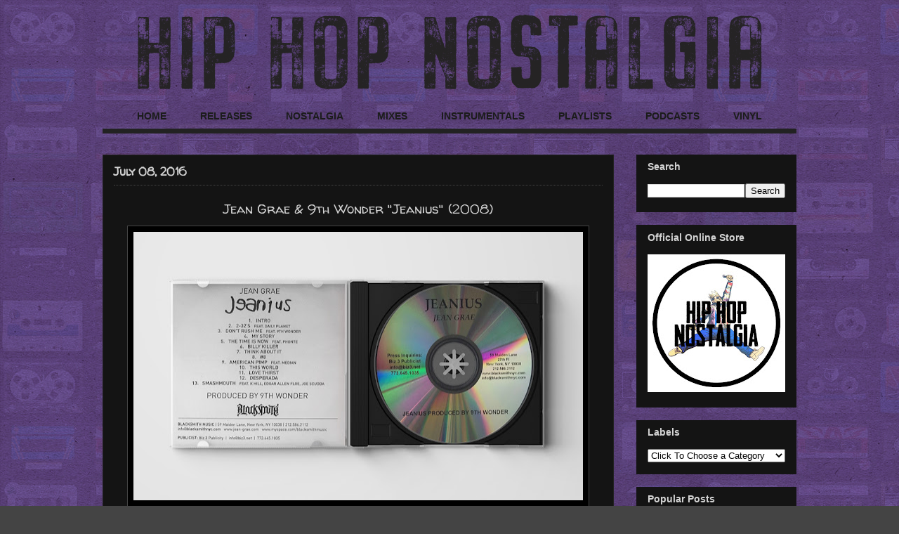

--- FILE ---
content_type: text/html; charset=UTF-8
request_url: https://www.hiphopnostalgia.com/2016/07/jean-grae-9th-wonder-jeanius-2008.html
body_size: 52552
content:
<!DOCTYPE html>
<html class='v2' dir='ltr' xmlns='http://www.w3.org/1999/xhtml' xmlns:b='http://www.google.com/2005/gml/b' xmlns:data='http://www.google.com/2005/gml/data' xmlns:expr='http://www.google.com/2005/gml/expr'>
<head>
<link href='https://www.blogger.com/static/v1/widgets/335934321-css_bundle_v2.css' rel='stylesheet' type='text/css'/>
<meta content='GDot_qYj44Hn6cnMcN0QZBTOLlRQMVcpKe9fqJq0egM' name='google-site-verification'/>
<meta content='width=1100' name='viewport'/>
<meta content='text/html; charset=UTF-8' http-equiv='Content-Type'/>
<meta content='blogger' name='generator'/>
<link href='https://www.hiphopnostalgia.com/favicon.ico' rel='icon' type='image/x-icon'/>
<link href='https://www.hiphopnostalgia.com/2016/07/jean-grae-9th-wonder-jeanius-2008.html' rel='canonical'/>
<link rel="alternate" type="application/atom+xml" title="Hip-Hop Nostalgia - Atom" href="https://www.hiphopnostalgia.com/feeds/posts/default" />
<link rel="alternate" type="application/rss+xml" title="Hip-Hop Nostalgia - RSS" href="https://www.hiphopnostalgia.com/feeds/posts/default?alt=rss" />
<link rel="service.post" type="application/atom+xml" title="Hip-Hop Nostalgia - Atom" href="https://www.blogger.com/feeds/1892654561872522494/posts/default" />

<link rel="alternate" type="application/atom+xml" title="Hip-Hop Nostalgia - Atom" href="https://www.hiphopnostalgia.com/feeds/7317208377302939375/comments/default" />
<!--Can't find substitution for tag [blog.ieCssRetrofitLinks]-->
<link href='https://blogger.googleusercontent.com/img/b/R29vZ2xl/AVvXsEinpU_n_h5opwzG2l5Ph7vLLd6BKoklZo-c5_lPGsFZLO-1_4OG4M1fTZNfq1nuNQgwAZ7Ev_aP_G_uXYBOm41PrVHa7RYNPmqg8m13_5i8l2sTr9kHskCO4INjBQ23HfXti4OiIdCdX87m/s640/Jeanius.jpg' rel='image_src'/>
<meta content='https://www.hiphopnostalgia.com/2016/07/jean-grae-9th-wonder-jeanius-2008.html' property='og:url'/>
<meta content='Jean Grae &amp; 9th Wonder &quot;Jeanius&quot; (2008)' property='og:title'/>
<meta content='A niche journey down the hidden corners of memory lane: diggin&#39; up past rarities, celebrating cult classics, and showcasing emerging talent!' property='og:description'/>
<meta content='https://blogger.googleusercontent.com/img/b/R29vZ2xl/AVvXsEinpU_n_h5opwzG2l5Ph7vLLd6BKoklZo-c5_lPGsFZLO-1_4OG4M1fTZNfq1nuNQgwAZ7Ev_aP_G_uXYBOm41PrVHa7RYNPmqg8m13_5i8l2sTr9kHskCO4INjBQ23HfXti4OiIdCdX87m/w1200-h630-p-k-no-nu/Jeanius.jpg' property='og:image'/>
<meta content='Hip-Hop Nostalgia takes you on a unique journey through the back alleys and hidden corners of memory lane; digging up past rarities, celebrating cult classics, and still finding ways to showcase emerging talent. The site is carefully curated by DJ Sav One.' name='description'/>
<meta content='Hip-Hop Nostalgia, Nostalgia, Hip-Hop Culture, Hip-Hop History, Vinyl, Hip-Hop, Golden Era, Classic Hip-Hop, Vintage, Hip-Hop Cassettes, Vinyl Junkie, Vinyl Addict' name='keywords'/>
<meta content='Sav' name='author'/>
<title>Hip-Hop Nostalgia: Jean Grae & 9th Wonder "Jeanius" (2008)</title>
<style type='text/css'>@font-face{font-family:'Neucha';font-style:normal;font-weight:400;font-display:swap;src:url(//fonts.gstatic.com/s/neucha/v18/q5uGsou0JOdh94bfuQltKRZUgbxR.woff2)format('woff2');unicode-range:U+0301,U+0400-045F,U+0490-0491,U+04B0-04B1,U+2116;}@font-face{font-family:'Neucha';font-style:normal;font-weight:400;font-display:swap;src:url(//fonts.gstatic.com/s/neucha/v18/q5uGsou0JOdh94bfvQltKRZUgQ.woff2)format('woff2');unicode-range:U+0000-00FF,U+0131,U+0152-0153,U+02BB-02BC,U+02C6,U+02DA,U+02DC,U+0304,U+0308,U+0329,U+2000-206F,U+20AC,U+2122,U+2191,U+2193,U+2212,U+2215,U+FEFF,U+FFFD;}@font-face{font-family:'Walter Turncoat';font-style:normal;font-weight:400;font-display:swap;src:url(//fonts.gstatic.com/s/walterturncoat/v24/snfys0Gs98ln43n0d-14ULoToe6LZxecYZVfqA.woff2)format('woff2');unicode-range:U+0000-00FF,U+0131,U+0152-0153,U+02BB-02BC,U+02C6,U+02DA,U+02DC,U+0304,U+0308,U+0329,U+2000-206F,U+20AC,U+2122,U+2191,U+2193,U+2212,U+2215,U+FEFF,U+FFFD;}</style>
<style id='page-skin-1' type='text/css'><!--
/*
-----------------------------------------------
Blogger Template Style
Name:     Awesome Inc.
Designer: Tina Chen
URL:      tinachen.org
----------------------------------------------- */
/* Variable definitions
====================
<Variable name="keycolor" description="Main Color" type="color" default="#ffffff"/>
<Group description="Page" selector="body">
<Variable name="body.font" description="Font" type="font"
default="normal normal 13px Arial, Tahoma, Helvetica, FreeSans, sans-serif"/>
<Variable name="body.background.color" description="Background Color" type="color" default="#000000"/>
<Variable name="body.text.color" description="Text Color" type="color" default="#ffffff"/>
</Group>
<Group description="Links" selector=".main-inner">
<Variable name="link.color" description="Link Color" type="color" default="#c5af66"/>
<Variable name="link.visited.color" description="Visited Color" type="color" default="#D3D3D3"/>
<Variable name="link.hover.color" description="Hover Color" type="color" default="#c5af66"/>
</Group>
<Group description="Blog Title" selector=".header h1">
<Variable name="header.font" description="Title Font" type="font"
default="normal bold 40px Arial, Tahoma, Helvetica, FreeSans, sans-serif"/>
<Variable name="header.text.color" description="Title Color" type="color" default="#ffffff" />
<Variable name="header.background.color" description="Header Background" type="color" default="transparent" />
</Group>
<Group description="Blog Description" selector=".header .description">
<Variable name="description.font" description="Font" type="font"
default="normal normal 14px Arial, Tahoma, Helvetica, FreeSans, sans-serif"/>
<Variable name="description.text.color" description="Text Color" type="color"
default="#ffffff" />
</Group>
<Group description="Tabs Text" selector=".tabs-inner .widget li a">
<Variable name="tabs.font" description="Font" type="font"
default="normal bold 16px Arial, Tahoma, Helvetica, FreeSans, sans-serif"/>
<Variable name="tabs.text.color" description="Text Color" type="color" default="#ffffff"/>
<Variable name="tabs.selected.text.color" description="Selected Color" type="color" default="#1b1c1b"/>
</Group>
<Group description="Tabs Background" selector=".tabs-outer .PageList">
<Variable name="tabs.background.color" description="transparent" type="color" default="transparent"/>
<Variable name="tabs.selected.background.color" description="Selected Color" type="color" default="transparent"/>
<Variable name="tabs.border.color" description="Border Color" type="color" default="transparent"/>
</Group>
<Group description="Date Header" selector=".main-inner .widget h2.date-header, .main-inner .widget h2.date-header span">
<Variable name="date.font" description="Font" type="font"
default="normal normal 14px Arial, Tahoma, Helvetica, FreeSans, sans-serif"/>
<Variable name="date.text.color" description="Text Color" type="color" default="#D3D3D3"/>
<Variable name="date.border.color" description="Border Color" type="color" default="#141414"/>
</Group>
<Group description="Post Title" selector="h3.post-title, h4, h3.post-title a">
<Variable name="post.title.font" description="Font" type="font"
default="normal bold 22px Arial, Tahoma, Helvetica, FreeSans, sans-serif"/>
<Variable name="post.title.text.color" description="Text Color" type="color" default="#ffffff"/>
</Group>
<Group description="Post Background" selector=".post">
<Variable name="post.background.color" description="Background Color" type="color" default="#141414" />
<Variable name="post.border.color" description="Border Color" type="color" default="#141414" />
<Variable name="post.border.bevel.color" description="Bevel Color" type="color" default="#141414"/>
</Group>
<Group description="Gadget Title" selector="h2">
<Variable name="widget.title.font" description="Font" type="font"
default="normal bold 14px Arial, Tahoma, Helvetica, FreeSans, sans-serif"/>
<Variable name="widget.title.text.color" description="Text Color" type="color" default="#ffffff"/>
</Group>
<Group description="Gadget Text" selector=".sidebar .widget">
<Variable name="widget.font" description="Font" type="font"
default="normal normal 14px Arial, Tahoma, Helvetica, FreeSans, sans-serif"/>
<Variable name="widget.text.color" description="Text Color" type="color" default="#ffffff"/>
<Variable name="widget.alternate.text.color" description="Alternate Color" type="color" default="#D3D3D3"/>
</Group>
<Group description="Gadget Links" selector=".sidebar .widget">
<Variable name="widget.link.color" description="Link Color" type="color" default="#c5af66"/>
<Variable name="widget.link.visited.color" description="Visited Color" type="color" default="#c5af66"/>
<Variable name="widget.link.hover.color" description="Hover Color" type="color" default="#c5af66"/>
</Group>
<Group description="Gadget Background" selector=".sidebar .widget">
<Variable name="widget.background.color" description="Background Color" type="color" default="#141414"/>
<Variable name="widget.border.color" description="Border Color" type="color" default="#141414"/>
<Variable name="widget.border.bevel.color" description="Bevel Color" type="color" default="#141414"/>
</Group>
<Group description="Sidebar Background" selector=".column-left-inner .column-right-inner">
<Variable name="widget.outer.background.color" description="Background Color" type="color" default="transparent"  />
</Group>
<Group description="Images" selector=".main-inner">
<Variable name="image.background.color" description="Background Color" type="color" default="transparent"/>
<Variable name="image.border.color" description="Border Color" type="color" default="#444444"/>
</Group>
<Group description="Feed" selector=".blog-feeds">
<Variable name="feed.text.color" description="Text Color" type="color" default="#ffffff"/>
</Group>
<Group description="Feed Links" selector=".blog-feeds">
<Variable name="feed.link.color" description="Link Color" type="color" default="#c5af66"/>
<Variable name="feed.link.visited.color" description="Visited Color" type="color" default="#c5af66"/>
<Variable name="feed.link.hover.color" description="Hover Color" type="color" default="#c5af66"/>
</Group>
<Group description="Pager" selector=".blog-pager">
<Variable name="pager.background.color" description="Background Color" type="color" default="#141414" />
</Group>
<Group description="Footer" selector=".footer-outer">
<Variable name="footer.background.color" description="Background Color" type="color" default="#141414" />
<Variable name="footer.text.color" description="Text Color" type="color" default="#ffffff" />
</Group>
<Variable name="title.shadow.spread" description="Title Shadow" type="length" default="-1px" min="-1px" max="100px"/>
<Variable name="body.background" description="Body Background" type="background"
color="transparent"
default="$(color) none repeat scroll top left"/>
<Variable name="body.background.gradient.cap" description="Body Gradient Cap" type="url"
default="none"/>
<Variable name="body.background.size" description="Body Background Size" type="string" default="auto"/>
<Variable name="tabs.background.gradient" description="Tabs Background Gradient" type="url"
default="none"/>
<Variable name="header.background.gradient" description="Header Background Gradient" type="url" default="none" />
<Variable name="header.padding.top" description="Header Top Padding" type="length" default="22px" min="0" max="100px"/>
<Variable name="header.margin.top" description="Header Top Margin" type="length" default="0" min="0" max="100px"/>
<Variable name="header.margin.bottom" description="Header Bottom Margin" type="length" default="0" min="0" max="100px"/>
<Variable name="widget.padding.top" description="Widget Padding Top" type="length" default="8px" min="0" max="20px"/>
<Variable name="widget.padding.side" description="Widget Padding Side" type="length" default="15px" min="0" max="100px"/>
<Variable name="widget.outer.margin.top" description="Widget Top Margin" type="length" default="0" min="0" max="100px"/>
<Variable name="widget.outer.background.gradient" description="Gradient" type="url" default="none" />
<Variable name="widget.border.radius" description="Gadget Border Radius" type="length" default="0" min="0" max="100px"/>
<Variable name="outer.shadow.spread" description="Outer Shadow Size" type="length" default="0" min="0" max="100px"/>
<Variable name="date.header.border.radius.top" description="Date Header Border Radius Top" type="length" default="0" min="0" max="100px"/>
<Variable name="date.header.position" description="Date Header Position" type="length" default="15px" min="0" max="100px"/>
<Variable name="date.space" description="Date Space" type="length" default="30px" min="0" max="100px"/>
<Variable name="date.position" description="Date Float" type="string" default="static" />
<Variable name="date.padding.bottom" description="Date Padding Bottom" type="length" default="0" min="0" max="100px"/>
<Variable name="date.border.size" description="Date Border Size" type="length" default="0" min="0" max="10px"/>
<Variable name="date.background" description="Date Background" type="background" color="transparent"
default="$(color) none no-repeat scroll top left" />
<Variable name="date.first.border.radius.top" description="Date First top radius" type="length" default="0" min="0" max="100px"/>
<Variable name="date.last.space.bottom" description="Date Last Space Bottom" type="length"
default="20px" min="0" max="100px"/>
<Variable name="date.last.border.radius.bottom" description="Date Last bottom radius" type="length" default="0" min="0" max="100px"/>
<Variable name="post.first.padding.top" description="First Post Padding Top" type="length" default="0" min="0" max="100px"/>
<Variable name="image.shadow.spread" description="Image Shadow Size" type="length" default="0" min="0" max="100px"/>
<Variable name="image.border.radius" description="Image Border Radius" type="length" default="0" min="0" max="100px"/>
<Variable name="separator.outdent" description="Separator Outdent" type="length" default="15px" min="0" max="100px"/>
<Variable name="title.separator.border.size" description="Widget Title Border Size" type="length" default="1px" min="0" max="10px"/>
<Variable name="list.separator.border.size" description="List Separator Border Size" type="length" default="1px" min="0" max="10px"/>
<Variable name="shadow.spread" description="Shadow Size" type="length" default="0" min="0" max="100px"/>
<Variable name="startSide" description="Side where text starts in blog language" type="automatic" default="left"/>
<Variable name="endSide" description="Side where text ends in blog language" type="automatic" default="right"/>
<Variable name="date.side" description="Side where date header is placed" type="string" default="right"/>
<Variable name="pager.border.radius.top" description="Pager Border Top Radius" type="length" default="0" min="0" max="100px"/>
<Variable name="pager.space.top" description="Pager Top Space" type="length" default="1em" min="0" max="20em"/>
<Variable name="footer.background.gradient" description="Background Gradient" type="url" default="none" />
<Variable name="mobile.background.size" description="Mobile Background Size" type="string"
default="auto"/>
<Variable name="mobile.background.overlay" description="Mobile Background Overlay" type="string"
default="transparent none repeat scroll top left"/>
<Variable name="mobile.button.color" description="Mobile Button Color" type="color" default="#ffffff" />
*/
/* Content
----------------------------------------------- */
body {
font: normal normal 19px Neucha;
color: #ffffff;
background: #444444 url(https://blogger.googleusercontent.com/img/a/AVvXsEjd64vrGl0Os55GCViGbLCYsYAC7hyoWX6InBvwwWCMf7LXVzXLn-AfUY_K1ywCAAsDyU5YDHoxkXuiHWbPwPrOujwoHli_rBdE04NO6ikRxVia9M3dxJlQLfPPr08kDA-P73mcCRnSm4nR8MmUbE2dcJ13Y8Z8Di9hyfwMM5BP70NNI25i1ePvuqGXHw=s1600) repeat fixed top left;
}
html body .content-outer {
min-width: 0;
max-width: 100%;
width: 100%;
}
a:link {
text-decoration: none;
color: #c5af66;
}
a:visited {
text-decoration: none;
color: #c5af66;
}
a:hover {
text-decoration: underline;
color: #c5af66;
}
.body-fauxcolumn-outer .cap-top {
position: absolute;
z-index: 1;
height: 276px;
width: 100%;
background: transparent none repeat-x scroll top left;
_background-image: none;
}
/* Columns
----------------------------------------------- */
.content-inner {
padding: 0px;
}
.header-inner .section {
margin: 0 16px;
}
.tabs-inner .section {
margin: 0 16px;
}
.main-inner {
padding-top: 30px;
}
.main-inner .column-center-inner,
.main-inner .column-left-inner,
.main-inner .column-right-inner {
padding: 0 5px;
}
*+html body .main-inner .column-center-inner {
margin-top: -30px;
}
#layout .main-inner .column-center-inner {
margin-top: 0px;
}
/* Header
----------------------------------------------- */
.header-outer {
margin: 0 0 0 0;
background: transparent none repeat scroll 0 0;
}
.Header h1 {
font: italic normal 40px Neucha;
color: #ffffff;
text-shadow: 0 0 -1px #000000;
}
.Header h1 a {
color: #ffffff;
}
.Header .description {
font: normal normal 14px Arial, Tahoma, Helvetica, FreeSans, sans-serif;
color: #ffffff;
}
.header-inner .Header .titlewrapper,
.header-inner .Header .descriptionwrapper {
padding-left: 0;
padding-right: 0;
margin-bottom: 0;
}
.header-inner .Header .titlewrapper {
padding-top: 22px;
}
/* Tabs
----------------------------------------------- */
.tabs-outer {
overflow: hidden;
position: relative;
background: transparent none repeat scroll 0 0;
}
#layout .tabs-outer {
overflow: visible;
}
.tabs-cap-top, .tabs-cap-bottom {
position: absolute;
width: 100%;
border-top: 1px solid transparent;
}
.tabs-cap-bottom {
bottom: 0;
}
.tabs-inner .widget li a {
display: inline-block;
margin: 0;
padding: .6em 1.5em;
font: normal bold 14px Arial, Tahoma, Helvetica, FreeSans, sans-serif;
color: #1b1c1b;
border-top: 1px solid transparent;
border-bottom: 1px solid transparent;
border-left: 1px solid transparent;
height: 16px;
line-height: 16px;
}
.tabs-inner .widget li:last-child a {
border-right: 1px solid transparent;
}
.tabs-inner .widget li.selected a, .tabs-inner .widget li a:hover {
background: transparent none repeat-x scroll 0 -100px;
color: #000000;
}
/* Headings
----------------------------------------------- */
h2 {
font: normal bold 14px Arial, Tahoma, Helvetica, FreeSans, sans-serif;
color: #D3D3D3;
}
/* Widgets
----------------------------------------------- */
.main-inner .section {
margin: 0 27px;
padding: 0;
}
.main-inner .column-left-outer,
.main-inner .column-right-outer {
margin-top: 0;
}
#layout .main-inner .column-left-outer,
#layout .main-inner .column-right-outer {
margin-top: 0;
}
.main-inner .column-left-inner,
.main-inner .column-right-inner {
background: rgba(0, 0, 0, 0) none repeat 0 0;
-moz-box-shadow: 0 0 0 rgba(0, 0, 0, .2);
-webkit-box-shadow: 0 0 0 rgba(0, 0, 0, .2);
-goog-ms-box-shadow: 0 0 0 rgba(0, 0, 0, .2);
box-shadow: 0 0 0 rgba(0, 0, 0, .2);
-moz-border-radius: 0;
-webkit-border-radius: 0;
-goog-ms-border-radius: 0;
border-radius: 0;
}
#layout .main-inner .column-left-inner,
#layout .main-inner .column-right-inner {
margin-top: 0;
}
.sidebar .widget {
font: normal normal 16px Neucha;
color: #D3D3D3;
}
.sidebar .widget a:link {
color: #D3D3D3;
}
.sidebar .widget a:visited {
color: #D3D3D3;
}
.sidebar .widget a:hover {
color: #c5af66;
}
.sidebar .widget h2 {
text-shadow: 0 0 -1px #000000;
}
.main-inner .widget {
background-color: #141414;
border: 1px solid #141414;
padding: 0 15px 15px;
margin: 18px -16px;
-moz-box-shadow: 0 0 0 rgba(0, 0, 0, .2);
-webkit-box-shadow: 0 0 0 rgba(0, 0, 0, .2);
-goog-ms-box-shadow: 0 0 0 rgba(0, 0, 0, .2);
box-shadow: 0 0 0 rgba(0, 0, 0, .2);
-moz-border-radius: 0;
-webkit-border-radius: 0;
-goog-ms-border-radius: 0;
border-radius: 0;
}
.main-inner .widget h2 {
margin: 0 -15px;
padding: .6em 15px .5em;
border-bottom: 1px solid #141414;
}
.footer-inner .widget h2 {
padding: 0 0 .4em;
border-bottom: 1px solid #141414;
}
.main-inner .widget h2 + div, .footer-inner .widget h2 + div {
border-top: 1px solid #141414;
padding-top: 8px;
}
.main-inner .widget .widget-content {
margin: 0 -15px;
padding: 7px 15px 0;
}
.main-inner .widget ul, .main-inner .widget #ArchiveList ul.flat {
margin: -8px -15px 0;
padding: 0;
list-style: none;
}
.main-inner .widget #ArchiveList {
margin: -8px 0 0;
}
.main-inner .widget ul li, .main-inner .widget #ArchiveList ul.flat li {
padding: .5em 15px;
text-indent: 0;
color: #D3D3D3;
border-top: 1px solid #141414;
border-bottom: 1px solid #141414;
}
.main-inner .widget #ArchiveList ul li {
padding-top: .25em;
padding-bottom: .25em;
}
.main-inner .widget ul li:first-child, .main-inner .widget #ArchiveList ul.flat li:first-child {
border-top: none;
}
.main-inner .widget ul li:last-child, .main-inner .widget #ArchiveList ul.flat li:last-child {
border-bottom: none;
}
.post-body {
position: relative;
}
.main-inner .widget .post-body ul {
padding: 0 2.5em;
margin: .5em 0;
list-style: disc;
}
.main-inner .widget .post-body ul li {
padding: 0.25em 0;
margin-bottom: .25em;
color: #ffffff;
border: none;
}
.footer-inner .widget ul {
padding: 0;
list-style: none;
}
.widget .zippy {
color: #D3D3D3;
}
/* Posts
----------------------------------------------- */
body .main-inner .Blog {
padding: 0;
margin-bottom: 1em;
background-color: transparent;
border: none;
-moz-box-shadow: 0 0 0 rgba(0, 0, 0, 0);
-webkit-box-shadow: 0 0 0 rgba(0, 0, 0, 0);
-goog-ms-box-shadow: 0 0 0 rgba(0, 0, 0, 0);
box-shadow: 0 0 0 rgba(0, 0, 0, 0);
}
.main-inner .section:last-child .Blog:last-child {
padding: 0;
margin-bottom: 1em;
}
.main-inner .widget h2.date-header {
margin: 0px -15px 0px;
padding: 4px 4px 0 0px;
font: normal bold 16px Walter Turncoat;
color: #D3D3D3;
background: transparent none no-repeat scroll top left;
border-top: 0 solid #222222;
border-bottom: 1px solid #141414;
-moz-border-radius-topleft: 0;
-moz-border-radius-topright: 0;
-webkit-border-top-left-radius: 0;
-webkit-border-top-right-radius: 0;
border-top-left-radius: 0;
border-top-right-radius: 0;
position: static;
bottom: 100%;
right: 15px;
text-shadow: 0 0 -1px #000000;
}
.main-inner .widget h2.date-header span {
font: normal bold 16px Walter Turncoat;
display: block;
padding: .5em 15px;
border-left: 0 solid #222222;
border-right: 0 solid #222222;
}
.date-outer {
position: relative;
margin: 30px 0 20px;
padding: 0 15px;
background-color: #141414;
border: 1px solid #222222;
-moz-box-shadow: 0 0 0 rgba(0, 0, 0, .2);
-webkit-box-shadow: 0 0 0 rgba(0, 0, 0, .2);
-goog-ms-box-shadow: 0 0 0 rgba(0, 0, 0, .2);
box-shadow: 0 0 0 rgba(0, 0, 0, .2);
-moz-border-radius: 0;
-webkit-border-radius: 0;
-goog-ms-border-radius: 0;
border-radius: 0;
}
.date-outer:first-child {
margin-top: 0;
}
.date-outer:last-child {
margin-bottom: 20px;
-moz-border-radius-bottomleft: 0;
-moz-border-radius-bottomright: 0;
-webkit-border-bottom-left-radius: 0;
-webkit-border-bottom-right-radius: 0;
-goog-ms-border-bottom-left-radius: 0;
-goog-ms-border-bottom-right-radius: 0;
border-bottom-left-radius: 0;
border-bottom-right-radius: 0;
}
.date-posts {
margin: 0 -15px;
padding: 0 15px;
clear: both;
}
.post-outer, .inline-ad {
border-top: 1px solid #222222;
margin: 0 -15px;
padding: 15px 15px;
}
.post-outer {
padding-bottom: 10px;
}
.post-outer:first-child {
padding-top: 0;
border-top: none;
}
.post-outer:last-child, .inline-ad:last-child {
border-bottom: none;
}
.post-body {
position: relative;
}
.post-body img {
padding: 8px;
background: #000000;
border: 1px solid #444444;
-moz-box-shadow: 0 0 0 rgba(0, 0, 0, .2);
-webkit-box-shadow: 0 0 0 rgba(0, 0, 0, .2);
box-shadow: 0 0 0 rgba(0, 0, 0, .2);
-moz-border-radius: 0;
-webkit-border-radius: 0;
border-radius: 0;
}
h3.post-title, h4 {
font: normal normal 19px Walter Turncoat;
color: #D3D3D3;
}
h3.post-title a {
font: normal normal 19px Walter Turncoat;
color: #D3D3D3;
}
h3.post-title a:hover {
color: #c5af66;
text-decoration: underline;
}
.post-header {
margin: 0 0 0.25em;
}
.post-body {
line-height: 1.6;
}
.post-outer h2 {
color: #ffffff;
}
.post-footer {
margin: 1.5em 0 0;
}
#blog-pager {
padding: 15px;
font-size: 120%;
background-color: #141414;
border: 1px solid #141414;
-moz-box-shadow: 0 0 0 rgba(0, 0, 0, .2);
-webkit-box-shadow: 0 0 0 rgba(0, 0, 0, .2);
-goog-ms-box-shadow: 0 0 0 rgba(0, 0, 0, .2);
box-shadow: 0 0 0 rgba(0, 0, 0, .2);
-moz-border-radius: 0;
-webkit-border-radius: 0;
-goog-ms-border-radius: 0;
border-radius: 0;
-moz-border-radius-topleft: 0;
-moz-border-radius-topright: 0;
-webkit-border-top-left-radius: 0;
-webkit-border-top-right-radius: 0;
-goog-ms-border-top-left-radius: 0;
-goog-ms-border-top-right-radius: 0;
border-top-left-radius: 0;
border-top-right-radius-topright: 0;
margin-top: 1em;
}
.blog-feeds, .post-feeds {
margin: 1em 0;
text-align: center;
color: #D3D3D3;
}
.blog-feeds a, .post-feeds a {
color: #c5af66;
}
.blog-feeds a:visited, .post-feeds a:visited {
color: #c5af66;
}
.blog-feeds a:hover, .post-feeds a:hover {
color: #cccccc;
}
.post-outer .comments {
margin-top: 2em;
}
/* Comments
----------------------------------------------- */
.comments .comments-content .icon.blog-author {
background-repeat: no-repeat;
background-image: url([data-uri]);
}
.comments .comments-content .loadmore a {
border-top: 1px solid transparent;
border-bottom: 1px solid transparent;
}
.comments .continue {
border-top: 2px solid transparent;
}
/* Footer
----------------------------------------------- */
.footer-outer {
margin: -0 0 -1px;
padding: 0 0 0;
color: #D3D3D3;
overflow: hidden;
}
.footer-fauxborder-left {
border-top: 1px solid #141414;
background: #141414 none repeat scroll 0 0;
-moz-box-shadow: 0 0 0 rgba(0, 0, 0, .2);
-webkit-box-shadow: 0 0 0 rgba(0, 0, 0, .2);
-goog-ms-box-shadow: 0 0 0 rgba(0, 0, 0, .2);
box-shadow: 0 0 0 rgba(0, 0, 0, .2);
margin: 0 -0;
}
/* Mobile
----------------------------------------------- */
body.mobile {
background-size: auto;
}
.mobile .body-fauxcolumn-outer {
background: transparent none repeat scroll top left;
}
*+html body.mobile .main-inner .column-center-inner {
margin-top: 0;
}
.mobile .main-inner .widget {
padding: 0 0 15px;
}
.mobile .main-inner .widget h2 + div,
.mobile .footer-inner .widget h2 + div {
border-top: none;
padding-top: 0;
}
.mobile .footer-inner .widget h2 {
padding: 0.5em 0;
border-bottom: none;
}
.mobile .main-inner .widget .widget-content {
margin: 0;
padding: 7px 0 0;
}
.mobile .main-inner .widget ul,
.mobile .main-inner .widget #ArchiveList ul.flat {
margin: 0 -15px 0;
}
.mobile .main-inner .widget h2.date-header {
right: 0;
}
.mobile .date-header span {
padding: 0.4em 0;
}
.mobile .date-outer:first-child {
margin-bottom: 0;
border: 1px solid #222222;
-moz-border-radius-topleft: 0;
-moz-border-radius-topright: 0;
-webkit-border-top-left-radius: 0;
-webkit-border-top-right-radius: 0;
-goog-ms-border-top-left-radius: 0;
-goog-ms-border-top-right-radius: 0;
border-top-left-radius: 0;
border-top-right-radius: 0;
}
.mobile .date-outer {
border-color: #222222;
border-width: 0 1px 1px;
}
.mobile .date-outer:last-child {
margin-bottom: 0;
}
.mobile .main-inner {
padding: 0;
}
.mobile .header-inner .section {
margin: 0;
}
.mobile .post-outer, .mobile .inline-ad {
padding: 5px 0;
}
.mobile .tabs-inner .section {
margin: 0 10px;
}
.mobile .main-inner .widget h2 {
margin: 0;
padding: 0;
}
.mobile .main-inner .widget h2.date-header span {
padding: 0;
}
.mobile .main-inner .widget .widget-content {
margin: 0;
padding: 7px 0 0;
}
.mobile #blog-pager {
border: 1px solid transparent;
background: #141414 none repeat scroll 0 0;
}
.mobile .main-inner .column-left-inner,
.mobile .main-inner .column-right-inner {
background: rgba(0, 0, 0, 0) none repeat 0 0;
-moz-box-shadow: none;
-webkit-box-shadow: none;
-goog-ms-box-shadow: none;
box-shadow: none;
}
.mobile .date-posts {
margin: 0;
padding: 0;
}
.mobile .footer-fauxborder-left {
margin: 0;
border-top: inherit;
}
.mobile .main-inner .section:last-child .Blog:last-child {
margin-bottom: 0;
}
.mobile-index-contents {
color: #ffffff;
}
.mobile .mobile-link-button {
background: #c5af66 none repeat scroll 0 0;
}
.mobile-link-button a:link, .mobile-link-button a:visited {
color: #ffffff;
}
.mobile .tabs-inner .PageList .widget-content {
background: transparent;
border-top: 1px solid;
border-color: transparent;
color: #1b1c1b;
}
.mobile .tabs-inner .PageList .widget-content .pagelist-arrow {
border-left: 1px solid transparent;
}
.post-labels a{
color: #ccc !important;
}
.post-labels a:hover{
color: #c5af66 !important;
}
.post-labels a:visited{
color: default !important;
}
.post-labels{font-size:13.5px}
#ArchiveList a{
color: #f0ece4		 !important;
}
#ArchiveList a:hover{
color: #c5af66 !important;
}
#ArchiveList a:visited{
color: default !important;
}
.published{
color: #ccc !important;
}
.published:hover{
color: default !important;
}
.published:visited{
color: default !important;
}
.published{font-size:16.5px}
.PageList {text-align:center !important;} .PageList li {float:none !important; display:inline !important;}
#navbar-iframe {display: none !important;}
body .navbar {height:0px;}
.content-outer {margin-top:0px;}
.post-title {
text-align:center;
}
.published{
color: #ccc !important;
}
.published:hover{
color: #c5af66 !important;
}
.published:visited{
color: #c5af66 !important;
}
.jump-link {
text-transform: uppercase;
margin: 0 auto;
font-size: 13px;
letter-spacing: 2px;
text-align: center;
padding-top: 20px;
}
.jump-link a {
border: 1px solid;
padding: 5px;
}.post-labels{font-size:17.5px}
.jump-link {
text-align:center;
}
.jump-link a {
font-size:15px;
padding:10px;
border: 1px solid #f0ece4;
background-color:#none;
color:#c5af66;
font-weight:bold;
}.post-labels{font-size:16.5px; color:#c5af66;}
.jump-link {
text-align:center;
}
.jump-link a {
font-size:17px;
padding:8px;
border: 2px solid #f0ece4;
background-color:#none;
color:#c5af66;
font-weight:bold;
}
.tabs-inner{
padding: 0 0px !important;
}
#crosscol-overflow, #PageList1{
margin-left: 0px !important;
margin-right: 0px !important;
}
#PageList1{
border-bottom: solid 7px #222222;
}
.post-author a:link { color:#c5af66;}
.status-msg-body {
color: black;
}
a.comment-link.disqus-blogger-comment-link { display:none} popular-posts ul{padding-left:0px;}
.popular-posts ul li {background: #0000 no-repeat scroll 5px 10px;
list-style-type: none;
margin:0 0 5px 0px;
padding:5px 5px 5px 20px !important;
border-radius:10px;
-moz-border-radius:10px;
-webkit-border-radius:10px;
}
.popular-posts ul
li a:hover {
text-decoration:none;
}.main-inner .widget h2 + div,  {
border-top: 2px solid #ffff;
padding-top: 15px;
}h3.post-title {
margin-top: -10px !important;
border-top: 1px dotted #444444; padding-top: 20px; margin:  10px 0px  10px 0px;
}
--></style>
<style id='template-skin-1' type='text/css'><!--
body {
min-width: 1020px;
}
.content-outer, .content-fauxcolumn-outer, .region-inner {
min-width: 1020px;
max-width: 1020px;
_width: 1020px;
}
.main-inner .columns {
padding-left: 0px;
padding-right: 260px;
}
.main-inner .fauxcolumn-center-outer {
left: 0px;
right: 260px;
/* IE6 does not respect left and right together */
_width: expression(this.parentNode.offsetWidth -
parseInt("0px") -
parseInt("260px") + 'px');
}
.main-inner .fauxcolumn-left-outer {
width: 0px;
}
.main-inner .fauxcolumn-right-outer {
width: 260px;
}
.main-inner .column-left-outer {
width: 0px;
right: 100%;
margin-left: -0px;
}
.main-inner .column-right-outer {
width: 260px;
margin-right: -260px;
}
#layout {
min-width: 0;
}
#layout .content-outer {
min-width: 0;
width: 800px;
}
#layout .region-inner {
min-width: 0;
width: auto;
}
body#layout div.add_widget {
padding: 8px;
}
body#layout div.add_widget a {
margin-left: 32px;
}
--></style>
<style>
    body {background-image:url(https\:\/\/blogger.googleusercontent.com\/img\/a\/AVvXsEjd64vrGl0Os55GCViGbLCYsYAC7hyoWX6InBvwwWCMf7LXVzXLn-AfUY_K1ywCAAsDyU5YDHoxkXuiHWbPwPrOujwoHli_rBdE04NO6ikRxVia9M3dxJlQLfPPr08kDA-P73mcCRnSm4nR8MmUbE2dcJ13Y8Z8Di9hyfwMM5BP70NNI25i1ePvuqGXHw=s1600);}
    
@media (max-width: 200px) { body {background-image:url(https\:\/\/blogger.googleusercontent.com\/img\/a\/AVvXsEjd64vrGl0Os55GCViGbLCYsYAC7hyoWX6InBvwwWCMf7LXVzXLn-AfUY_K1ywCAAsDyU5YDHoxkXuiHWbPwPrOujwoHli_rBdE04NO6ikRxVia9M3dxJlQLfPPr08kDA-P73mcCRnSm4nR8MmUbE2dcJ13Y8Z8Di9hyfwMM5BP70NNI25i1ePvuqGXHw=w200);}}
@media (max-width: 400px) and (min-width: 201px) { body {background-image:url(https\:\/\/blogger.googleusercontent.com\/img\/a\/AVvXsEjd64vrGl0Os55GCViGbLCYsYAC7hyoWX6InBvwwWCMf7LXVzXLn-AfUY_K1ywCAAsDyU5YDHoxkXuiHWbPwPrOujwoHli_rBdE04NO6ikRxVia9M3dxJlQLfPPr08kDA-P73mcCRnSm4nR8MmUbE2dcJ13Y8Z8Di9hyfwMM5BP70NNI25i1ePvuqGXHw=w400);}}
@media (max-width: 800px) and (min-width: 401px) { body {background-image:url(https\:\/\/blogger.googleusercontent.com\/img\/a\/AVvXsEjd64vrGl0Os55GCViGbLCYsYAC7hyoWX6InBvwwWCMf7LXVzXLn-AfUY_K1ywCAAsDyU5YDHoxkXuiHWbPwPrOujwoHli_rBdE04NO6ikRxVia9M3dxJlQLfPPr08kDA-P73mcCRnSm4nR8MmUbE2dcJ13Y8Z8Di9hyfwMM5BP70NNI25i1ePvuqGXHw=w800);}}
@media (max-width: 1200px) and (min-width: 801px) { body {background-image:url(https\:\/\/blogger.googleusercontent.com\/img\/a\/AVvXsEjd64vrGl0Os55GCViGbLCYsYAC7hyoWX6InBvwwWCMf7LXVzXLn-AfUY_K1ywCAAsDyU5YDHoxkXuiHWbPwPrOujwoHli_rBdE04NO6ikRxVia9M3dxJlQLfPPr08kDA-P73mcCRnSm4nR8MmUbE2dcJ13Y8Z8Di9hyfwMM5BP70NNI25i1ePvuqGXHw=w1200);}}
/* Last tag covers anything over one higher than the previous max-size cap. */
@media (min-width: 1201px) { body {background-image:url(https\:\/\/blogger.googleusercontent.com\/img\/a\/AVvXsEjd64vrGl0Os55GCViGbLCYsYAC7hyoWX6InBvwwWCMf7LXVzXLn-AfUY_K1ywCAAsDyU5YDHoxkXuiHWbPwPrOujwoHli_rBdE04NO6ikRxVia9M3dxJlQLfPPr08kDA-P73mcCRnSm4nR8MmUbE2dcJ13Y8Z8Di9hyfwMM5BP70NNI25i1ePvuqGXHw=w1600);}}
  </style>
<link href='https://www.blogger.com/dyn-css/authorization.css?targetBlogID=1892654561872522494&amp;zx=6d62f60f-26ab-4b36-ab78-25718d32d634' media='none' onload='if(media!=&#39;all&#39;)media=&#39;all&#39;' rel='stylesheet'/><noscript><link href='https://www.blogger.com/dyn-css/authorization.css?targetBlogID=1892654561872522494&amp;zx=6d62f60f-26ab-4b36-ab78-25718d32d634' rel='stylesheet'/></noscript>
<meta name='google-adsense-platform-account' content='ca-host-pub-1556223355139109'/>
<meta name='google-adsense-platform-domain' content='blogspot.com'/>

</head>
<body class='loading'>
<div class='navbar section' id='navbar' name='Navbar'><div class='widget Navbar' data-version='1' id='Navbar1'><script type="text/javascript">
    function setAttributeOnload(object, attribute, val) {
      if(window.addEventListener) {
        window.addEventListener('load',
          function(){ object[attribute] = val; }, false);
      } else {
        window.attachEvent('onload', function(){ object[attribute] = val; });
      }
    }
  </script>
<div id="navbar-iframe-container"></div>
<script type="text/javascript" src="https://apis.google.com/js/platform.js"></script>
<script type="text/javascript">
      gapi.load("gapi.iframes:gapi.iframes.style.bubble", function() {
        if (gapi.iframes && gapi.iframes.getContext) {
          gapi.iframes.getContext().openChild({
              url: 'https://www.blogger.com/navbar/1892654561872522494?po\x3d7317208377302939375\x26origin\x3dhttps://www.hiphopnostalgia.com',
              where: document.getElementById("navbar-iframe-container"),
              id: "navbar-iframe"
          });
        }
      });
    </script><script type="text/javascript">
(function() {
var script = document.createElement('script');
script.type = 'text/javascript';
script.src = '//pagead2.googlesyndication.com/pagead/js/google_top_exp.js';
var head = document.getElementsByTagName('head')[0];
if (head) {
head.appendChild(script);
}})();
</script>
</div></div>
<div class='body-fauxcolumns'>
<div class='fauxcolumn-outer body-fauxcolumn-outer'>
<div class='cap-top'>
<div class='cap-left'></div>
<div class='cap-right'></div>
</div>
<div class='fauxborder-left'>
<div class='fauxborder-right'></div>
<div class='fauxcolumn-inner'>
</div>
</div>
<div class='cap-bottom'>
<div class='cap-left'></div>
<div class='cap-right'></div>
</div>
</div>
</div>
<div class='content'>
<div class='content-fauxcolumns'>
<div class='fauxcolumn-outer content-fauxcolumn-outer'>
<div class='cap-top'>
<div class='cap-left'></div>
<div class='cap-right'></div>
</div>
<div class='fauxborder-left'>
<div class='fauxborder-right'></div>
<div class='fauxcolumn-inner'>
</div>
</div>
<div class='cap-bottom'>
<div class='cap-left'></div>
<div class='cap-right'></div>
</div>
</div>
</div>
<div class='content-outer'>
<div class='content-cap-top cap-top'>
<div class='cap-left'></div>
<div class='cap-right'></div>
</div>
<div class='fauxborder-left content-fauxborder-left'>
<div class='fauxborder-right content-fauxborder-right'></div>
<div class='content-inner'>
<header>
<div class='header-outer'>
<div class='header-cap-top cap-top'>
<div class='cap-left'></div>
<div class='cap-right'></div>
</div>
<div class='fauxborder-left header-fauxborder-left'>
<div class='fauxborder-right header-fauxborder-right'></div>
<div class='region-inner header-inner'>
<div class='header section' id='header' name='Header'><div class='widget Header' data-version='1' id='Header1'>
<div id='header-inner'>
<a href='https://www.hiphopnostalgia.com/' style='display: block'>
<img alt='Hip-Hop Nostalgia' height='148px; ' id='Header1_headerimg' src='https://blogger.googleusercontent.com/img/a/AVvXsEg1Q5YKLKtGwJSCPolbLXWVrGP-0NH_8sT_qsvMAwSPlFHIz-aS0kAoQ9SO_8RsubmV7zAHTgeD1cUpqkokTMZpF3ZtT5T4kWGql_oxYP6p32IqSAlkash77l5bcBRZLKHe4sbT20BeOvZLShzW8X73NyhtMTUGZcq8YvQI0E7VrVdNY4ODHEVslYTyGw=s988' style='display: block' width='988px; '/>
</a>
</div>
</div></div>
</div>
</div>
<div class='header-cap-bottom cap-bottom'>
<div class='cap-left'></div>
<div class='cap-right'></div>
</div>
</div>
</header>
<div class='tabs-outer'>
<div class='tabs-cap-top cap-top'>
<div class='cap-left'></div>
<div class='cap-right'></div>
</div>
<div class='fauxborder-left tabs-fauxborder-left'>
<div class='fauxborder-right tabs-fauxborder-right'></div>
<div class='region-inner tabs-inner'>
<div class='tabs section' id='crosscol' name='Cross-Column'><div class='widget PageList' data-version='1' id='PageList1'>
<h2>Pages</h2>
<div class='widget-content'>
<ul>
<li>
<a href='http://www.hiphopnostalgia.com/'>HOME</a>
</li>
<li>
<a href='https://www.hiphopnostalgia.com/search/label/Selections'>RELEASES</a>
</li>
<li>
<a href='https://www.hiphopnostalgia.com/search/label/Nostalgia'>NOSTALGIA</a>
</li>
<li>
<a href='https://www.hiphopnostalgia.com/search/label/Mixes'>MIXES</a>
</li>
<li>
<a href='https://www.hiphopnostalgia.com/search/label/Instrumentals'>INSTRUMENTALS</a>
</li>
<li>
<a href='https://www.hiphopnostalgia.com/search/label/Playlists'>PLAYLISTS</a>
</li>
<li>
<a href='https://www.hiphopnostalgia.com/search/label/Podcast'>PODCASTS</a>
</li>
<li>
<a href='https://www.hiphopnostalgia.com/search/label/Vinyl'>VINYL</a>
</li>
</ul>
<div class='clear'></div>
</div>
</div></div>
<div class='tabs no-items section' id='crosscol-overflow' name='Cross-Column 2'></div>
</div>
</div>
<div class='tabs-cap-bottom cap-bottom'>
<div class='cap-left'></div>
<div class='cap-right'></div>
</div>
</div>
<div class='main-outer'>
<div class='main-cap-top cap-top'>
<div class='cap-left'></div>
<div class='cap-right'></div>
</div>
<div class='fauxborder-left main-fauxborder-left'>
<div class='fauxborder-right main-fauxborder-right'></div>
<div class='region-inner main-inner'>
<div class='columns fauxcolumns'>
<div class='fauxcolumn-outer fauxcolumn-center-outer'>
<div class='cap-top'>
<div class='cap-left'></div>
<div class='cap-right'></div>
</div>
<div class='fauxborder-left'>
<div class='fauxborder-right'></div>
<div class='fauxcolumn-inner'>
</div>
</div>
<div class='cap-bottom'>
<div class='cap-left'></div>
<div class='cap-right'></div>
</div>
</div>
<div class='fauxcolumn-outer fauxcolumn-left-outer'>
<div class='cap-top'>
<div class='cap-left'></div>
<div class='cap-right'></div>
</div>
<div class='fauxborder-left'>
<div class='fauxborder-right'></div>
<div class='fauxcolumn-inner'>
</div>
</div>
<div class='cap-bottom'>
<div class='cap-left'></div>
<div class='cap-right'></div>
</div>
</div>
<div class='fauxcolumn-outer fauxcolumn-right-outer'>
<div class='cap-top'>
<div class='cap-left'></div>
<div class='cap-right'></div>
</div>
<div class='fauxborder-left'>
<div class='fauxborder-right'></div>
<div class='fauxcolumn-inner'>
</div>
</div>
<div class='cap-bottom'>
<div class='cap-left'></div>
<div class='cap-right'></div>
</div>
</div>
<!-- corrects IE6 width calculation -->
<div class='columns-inner'>
<div class='column-center-outer'>
<div class='column-center-inner'>
<div class='main section' id='main' name='Main'><div class='widget Blog' data-version='1' id='Blog1'>
<div class='blog-posts hfeed'>
<!--Can't find substitution for tag [defaultAdStart]-->
<div class='date-outer'>
<h2 class='date-header'><span>July 08, 2016</span></h2>
<div class='date-posts'>
<div class='post-outer'>
<div class='post hentry uncustomized-post-template' itemprop='blogPost' itemscope='itemscope' itemtype='http://schema.org/BlogPosting'>
<meta content='https://blogger.googleusercontent.com/img/b/R29vZ2xl/AVvXsEinpU_n_h5opwzG2l5Ph7vLLd6BKoklZo-c5_lPGsFZLO-1_4OG4M1fTZNfq1nuNQgwAZ7Ev_aP_G_uXYBOm41PrVHa7RYNPmqg8m13_5i8l2sTr9kHskCO4INjBQ23HfXti4OiIdCdX87m/s640/Jeanius.jpg' itemprop='image_url'/>
<meta content='1892654561872522494' itemprop='blogId'/>
<meta content='7317208377302939375' itemprop='postId'/>
<a name='7317208377302939375'></a>
<h3 class='post-title entry-title' itemprop='name'>
Jean Grae & 9th Wonder "Jeanius" (2008)
</h3>
<div class='post-header'>
<div class='post-header-line-1'></div>
</div>
<div class='post-body entry-content' id='post-body-7317208377302939375' itemprop='description articleBody'>
<div class="separator" style="clear: both; text-align: center;">
<a href="https://blogger.googleusercontent.com/img/b/R29vZ2xl/AVvXsEinpU_n_h5opwzG2l5Ph7vLLd6BKoklZo-c5_lPGsFZLO-1_4OG4M1fTZNfq1nuNQgwAZ7Ev_aP_G_uXYBOm41PrVHa7RYNPmqg8m13_5i8l2sTr9kHskCO4INjBQ23HfXti4OiIdCdX87m/s1600/Jeanius.jpg" imageanchor="1" style="margin-left: 1em; margin-right: 1em;"><img border="0" data-original-height="583" data-original-width="974" height="382" src="https://blogger.googleusercontent.com/img/b/R29vZ2xl/AVvXsEinpU_n_h5opwzG2l5Ph7vLLd6BKoklZo-c5_lPGsFZLO-1_4OG4M1fTZNfq1nuNQgwAZ7Ev_aP_G_uXYBOm41PrVHa7RYNPmqg8m13_5i8l2sTr9kHskCO4INjBQ23HfXti4OiIdCdX87m/s640/Jeanius.jpg" width="640" /></a></div>
<br />
<div style="text-align: justify;">
"I remember first hearing a leaked version of <i>'Jeanius'</i> back in 2003 and thinking DAMN this is definitely one of the iller <strike>female</strike> MC's I've heard in a while. I really recognized the voice and couldn't put my finger on where I'd heard it before. It was only later I came to realize Tsidi Ibrahim went under the name What? What? and had a rock solid discography dating back to the mid-90's where she put in work with the group Natural Resource and got busy on a bunch of ill shit. If you're still sleeping, give your f#cking head a shake." - The Find Mag. I remember the leaked version quite well, too. In fact, I still listen to it often. I also remember the in-store at Fat Beats and the artwork inspired by Das EFX, Black Sheep, Raekwon and Public Enemy. Jean's mind inspires me through her wit, her humor, creativity and natural skill on so many fronts. It's impossible to box her in, and yet I'm certain fans and media alike try their best to do it, whether they know it or not. Despite being winter, it was as hot as the Knitting Factory basement in Fat Beats the night of Jean Grae &amp; 9th Wonder's <i>Jeanius</i> in-store. Talib Kweli was in the building. Jean had made him a to-go plate of chicken and rice (or something similar); he sat at the counter and enjoyed it as fans packed into the store looking for copies of the album, a live performance and autographs from both Jean and 9th. TCM even sneaked an interview on the low, while others waited impatiently, lol. Jean signed my copy "We still need these!," as if my copy of the album was the right place to take a dump on Fat Beats... I respected it though, lol. They were, however, kind enough to give me a shout-out that made working their in-store and tolerating the customers all the worth it... you can peep that <a href="https://www.instagram.com/p/wG_lweApaz/">HERE</a>. I'm thankful I've had numerous opportunities to tell Jean directly how her music has touched me (especially "Fade Out"), and I'm also glad she continues to release music, videos, a web-series, and so much more. My <i>favorite </i>cuts off&nbsp;<i>Jeanius&nbsp;</i>are "8," "Don't Rush Me," "My Story" and "Love Thirst." The album isn't currently available through streaming platforms, so I hope you cop'd one of the physicals! You can see my footage from the in-store at Fat Beats <a href="https://www.youtube.com/watch?v=PFw2bhapN3E">HERE</a>, <a href="https://www.youtube.com/watch?v=8kBRN95XE7s">HERE</a>, and <a href="https://www.youtube.com/watch?v=jWb6L7INZbI">HERE</a>.<br />
<br /></div>
<div class="separator" style="clear: both; text-align: center;">
<a href="https://blogger.googleusercontent.com/img/b/R29vZ2xl/AVvXsEgJ5u3UnUZSMZgAS4rjd2gHnhTTQvY3Ov0KcXRj8VD1NsGpS_pYMj046Q7z0SH1xOk-P0d-1rdjtcnSqY7Nz_kV8eVP1G7ST9HQiyutxaYJQbp0oatKBFZXfEfacuUA6mmWziSw3fRHhkM3/s1600/Jeanius.jpg" imageanchor="1" style="margin-left: 1em; margin-right: 1em;"><img border="0" data-original-height="1080" data-original-width="1080" height="640" src="https://blogger.googleusercontent.com/img/b/R29vZ2xl/AVvXsEgJ5u3UnUZSMZgAS4rjd2gHnhTTQvY3Ov0KcXRj8VD1NsGpS_pYMj046Q7z0SH1xOk-P0d-1rdjtcnSqY7Nz_kV8eVP1G7ST9HQiyutxaYJQbp0oatKBFZXfEfacuUA6mmWziSw3fRHhkM3/s640/Jeanius.jpg" width="640" /></a></div>
<div class="separator" style="clear: both; text-align: center;">
<a href="https://blogger.googleusercontent.com/img/b/R29vZ2xl/AVvXsEiEHEDpGKuIiyeincR0kJnXFXSQptWpB6htlsCwcSgHYWzETszZmx6jTZiwkdfB20w01YSeRBqbgX3tyyWSSXqp8ijG6vM5AoyyvVjCKx4ao3df_QAlBIeADzfJKj9H-d7WLEL3rVgnfUVk/s1600/JG-FB.jpg" imageanchor="1" style="margin-left: 1em; margin-right: 1em;"><img border="0" data-original-height="924" data-original-width="640" src="https://blogger.googleusercontent.com/img/b/R29vZ2xl/AVvXsEiEHEDpGKuIiyeincR0kJnXFXSQptWpB6htlsCwcSgHYWzETszZmx6jTZiwkdfB20w01YSeRBqbgX3tyyWSSXqp8ijG6vM5AoyyvVjCKx4ao3df_QAlBIeADzfJKj9H-d7WLEL3rVgnfUVk/s1600/JG-FB.jpg" /></a></div>
<div style='clear: both;'></div>
</div>
<div class='post-footer'>
<div class='post-footer-line post-footer-line-1'>
<span class='post-author vcard'>
Hip-Hop Nostalgia is carefully curated by:
<span class='fn' itemprop='author' itemscope='itemscope' itemtype='http://schema.org/Person'>
<meta content='https://www.blogger.com/profile/13083316278648144555' itemprop='url'/>
<a class='g-profile' href='https://www.blogger.com/profile/13083316278648144555' rel='author' title='author profile'>
<span itemprop='name'>DJ Sav One</span>
</a>
</span>
</span>
<span class='post-timestamp'>
</span>
<span class='reaction-buttons'>
</span>
<span class='post-comment-link'>
</span>
<span class='post-backlinks post-comment-link'>
</span>
<span class='post-icons'>
</span>
<div class='post-share-buttons goog-inline-block'>
</div>
</div>
<div class='post-footer-line post-footer-line-2'>
<span class='post-labels'>
Tags:
<a href='https://www.hiphopnostalgia.com/search/label/2008' rel='tag'>2008</a>,
<a href='https://www.hiphopnostalgia.com/search/label/9th%20Wonder' rel='tag'>9th Wonder</a>,
<a href='https://www.hiphopnostalgia.com/search/label/Fat%20Beats' rel='tag'>Fat Beats</a>,
<a href='https://www.hiphopnostalgia.com/search/label/Flyers' rel='tag'>Flyers</a>,
<a href='https://www.hiphopnostalgia.com/search/label/Jean%20Grae' rel='tag'>Jean Grae</a>,
<a href='https://www.hiphopnostalgia.com/search/label/Nostalgia' rel='tag'>Nostalgia</a>
</span>
</div>
<div class='post-footer-line post-footer-line-3'>
<span class='post-location'>
</span>
</div>
</div>
</div>
<div class='comments' id='comments'>
<a name='comments'></a>
</div>
</div>
</div>
</div>
<!--Can't find substitution for tag [adEnd]-->
</div>
<div class='blog-pager' id='blog-pager'>
<span id='blog-pager-newer-link'>
<a class='blog-pager-newer-link' href='https://www.hiphopnostalgia.com/2016/07/homeboy-sandman-unsigned-hype-source-608.html' id='Blog1_blog-pager-newer-link' title='Newer Post'>Newer Post</a>
</span>
<span id='blog-pager-older-link'>
<a class='blog-pager-older-link' href='https://www.hiphopnostalgia.com/2016/07/joe-budden-wake-prod-by-araabmuzik.html' id='Blog1_blog-pager-older-link' title='Older Post'>Older Post</a>
</span>
<a class='home-link' href='https://www.hiphopnostalgia.com/'>Home</a>
</div>
<div class='clear'></div>
</div></div>
</div>
</div>
<div class='column-left-outer'>
<div class='column-left-inner'>
<aside>
</aside>
</div>
</div>
<div class='column-right-outer'>
<div class='column-right-inner'>
<aside>
<div class='sidebar section' id='sidebar-right-1'><div class='widget BlogSearch' data-version='1' id='BlogSearch1'>
<h2 class='title'>Search</h2>
<div class='widget-content'>
<div id='BlogSearch1_form'>
<form action='https://www.hiphopnostalgia.com/search' class='gsc-search-box'>
<table cellpadding='0' cellspacing='0' class='gsc-search-box'>
<tbody>
<tr>
<td class='gsc-input'>
<input autocomplete='off' class='gsc-input' name='q' size='10' title='search' type='text' value=''/>
</td>
<td class='gsc-search-button'>
<input class='gsc-search-button' title='search' type='submit' value='Search'/>
</td>
</tr>
</tbody>
</table>
<input name='by-date' type='hidden' value='true'/>
</form>
</div>
</div>
<div class='clear'></div>
</div><div class='widget Image' data-version='1' id='Image1'>
<h2>Official Online Store</h2>
<div class='widget-content'>
<a href='http://hiphopnostalgia.bigcartel.com'>
<img alt='Official Online Store' height='196' id='Image1_img' src='https://blogger.googleusercontent.com/img/b/R29vZ2xl/AVvXsEjN9RvBw3K8589_OMuVFgnMnWiB4M61xR0IlllyZg7qY7DJ2bm7AFL7i9KfdaIJPgkWGf_KuXHz5mtlxDqbGDG2oDcOjoLX29ayV3FpjlV_gIrFfMjdCOnMoio2xs0eSwrJ0hPT6G5AfG8X/s196/HipHopNostalgia2.jpg' width='196'/>
</a>
<br/>
</div>
<div class='clear'></div>
</div><div class='widget Label' data-version='1' id='Label1'>
<h2>Labels</h2>
<div class='widget-content'>
<select onchange='location=this.options[this.selectedIndex].value;' style='width:100%'>
<option>Click To Choose a Category</option>
<option value='https://www.hiphopnostalgia.com/search/label/%21llmind'>!llmind 
(2) 
</option>
<option value='https://www.hiphopnostalgia.com/search/label/%24tay%20Puft'>$tay Puft 
(4) 
</option>
<option value='https://www.hiphopnostalgia.com/search/label/14KT'>14KT 
(6) 
</option>
<option value='https://www.hiphopnostalgia.com/search/label/1982'>1982 
(3) 
</option>
<option value='https://www.hiphopnostalgia.com/search/label/1985'>1985 
(1) 
</option>
<option value='https://www.hiphopnostalgia.com/search/label/1986'>1986 
(1) 
</option>
<option value='https://www.hiphopnostalgia.com/search/label/1987'>1987 
(7) 
</option>
<option value='https://www.hiphopnostalgia.com/search/label/1988'>1988 
(11) 
</option>
<option value='https://www.hiphopnostalgia.com/search/label/1989'>1989 
(15) 
</option>
<option value='https://www.hiphopnostalgia.com/search/label/198x'>198x 
(2) 
</option>
<option value='https://www.hiphopnostalgia.com/search/label/1990'>1990 
(29) 
</option>
<option value='https://www.hiphopnostalgia.com/search/label/1991'>1991 
(61) 
</option>
<option value='https://www.hiphopnostalgia.com/search/label/1992'>1992 
(78) 
</option>
<option value='https://www.hiphopnostalgia.com/search/label/1993'>1993 
(115) 
</option>
<option value='https://www.hiphopnostalgia.com/search/label/1994'>1994 
(175) 
</option>
<option value='https://www.hiphopnostalgia.com/search/label/1995'>1995 
(189) 
</option>
<option value='https://www.hiphopnostalgia.com/search/label/1996'>1996 
(185) 
</option>
<option value='https://www.hiphopnostalgia.com/search/label/1997'>1997 
(149) 
</option>
<option value='https://www.hiphopnostalgia.com/search/label/1998'>1998 
(116) 
</option>
<option value='https://www.hiphopnostalgia.com/search/label/1999'>1999 
(108) 
</option>
<option value='https://www.hiphopnostalgia.com/search/label/199x'>199x 
(109) 
</option>
<option value='https://www.hiphopnostalgia.com/search/label/2%20Face'>2 Face 
(2) 
</option>
<option value='https://www.hiphopnostalgia.com/search/label/2000'>2000 
(70) 
</option>
<option value='https://www.hiphopnostalgia.com/search/label/2001'>2001 
(56) 
</option>
<option value='https://www.hiphopnostalgia.com/search/label/2002'>2002 
(36) 
</option>
<option value='https://www.hiphopnostalgia.com/search/label/2003'>2003 
(29) 
</option>
<option value='https://www.hiphopnostalgia.com/search/label/2004'>2004 
(35) 
</option>
<option value='https://www.hiphopnostalgia.com/search/label/2005'>2005 
(38) 
</option>
<option value='https://www.hiphopnostalgia.com/search/label/2006'>2006 
(22) 
</option>
<option value='https://www.hiphopnostalgia.com/search/label/2007'>2007 
(26) 
</option>
<option value='https://www.hiphopnostalgia.com/search/label/2008'>2008 
(27) 
</option>
<option value='https://www.hiphopnostalgia.com/search/label/2009'>2009 
(35) 
</option>
<option value='https://www.hiphopnostalgia.com/search/label/200x'>200x 
(33) 
</option>
<option value='https://www.hiphopnostalgia.com/search/label/2010'>2010 
(32) 
</option>
<option value='https://www.hiphopnostalgia.com/search/label/2011'>2011 
(23) 
</option>
<option value='https://www.hiphopnostalgia.com/search/label/2012'>2012 
(37) 
</option>
<option value='https://www.hiphopnostalgia.com/search/label/2013'>2013 
(26) 
</option>
<option value='https://www.hiphopnostalgia.com/search/label/2014'>2014 
(152) 
</option>
<option value='https://www.hiphopnostalgia.com/search/label/2015'>2015 
(146) 
</option>
<option value='https://www.hiphopnostalgia.com/search/label/2016'>2016 
(168) 
</option>
<option value='https://www.hiphopnostalgia.com/search/label/2017'>2017 
(222) 
</option>
<option value='https://www.hiphopnostalgia.com/search/label/2018'>2018 
(228) 
</option>
<option value='https://www.hiphopnostalgia.com/search/label/2019'>2019 
(201) 
</option>
<option value='https://www.hiphopnostalgia.com/search/label/2020'>2020 
(292) 
</option>
<option value='https://www.hiphopnostalgia.com/search/label/2021'>2021 
(268) 
</option>
<option value='https://www.hiphopnostalgia.com/search/label/2022'>2022 
(118) 
</option>
<option value='https://www.hiphopnostalgia.com/search/label/2023'>2023 
(32) 
</option>
<option value='https://www.hiphopnostalgia.com/search/label/2024'>2024 
(65) 
</option>
<option value='https://www.hiphopnostalgia.com/search/label/2025'>2025 
(24) 
</option>
<option value='https://www.hiphopnostalgia.com/search/label/2Pac'>2Pac 
(32) 
</option>
<option value='https://www.hiphopnostalgia.com/search/label/38%20Spesh'>38 Spesh 
(15) 
</option>
<option value='https://www.hiphopnostalgia.com/search/label/3rd%20Bass'>3rd Bass 
(3) 
</option>
<option value='https://www.hiphopnostalgia.com/search/label/4080'>4080 
(1) 
</option>
<option value='https://www.hiphopnostalgia.com/search/label/5%20Bros%20with%20Ugly%20Clothes'>5 Bros with Ugly Clothes 
(1) 
</option>
<option value='https://www.hiphopnostalgia.com/search/label/50%20Cent'>50 Cent 
(13) 
</option>
<option value='https://www.hiphopnostalgia.com/search/label/5kiem'>5kiem 
(1) 
</option>
<option value='https://www.hiphopnostalgia.com/search/label/5th%20Element'>5th Element 
(1) 
</option>
<option value='https://www.hiphopnostalgia.com/search/label/60%20Minutes'>60 Minutes 
(1) 
</option>
<option value='https://www.hiphopnostalgia.com/search/label/6ix'>6ix 
(2) 
</option>
<option value='https://www.hiphopnostalgia.com/search/label/7L'>7L 
(1) 
</option>
<option value='https://www.hiphopnostalgia.com/search/label/90%20Proof'>90 Proof 
(1) 
</option>
<option value='https://www.hiphopnostalgia.com/search/label/9th%20Wonder'>9th Wonder 
(26) 
</option>
<option value='https://www.hiphopnostalgia.com/search/label/A%20Dusty%20Cinema'>A Dusty Cinema 
(2) 
</option>
<option value='https://www.hiphopnostalgia.com/search/label/A%20Tribe%20Called%20Quest'>A Tribe Called Quest 
(63) 
</option>
<option value='https://www.hiphopnostalgia.com/search/label/A-Butta'>A-Butta 
(7) 
</option>
<option value='https://www.hiphopnostalgia.com/search/label/A-Plus'>A-Plus 
(4) 
</option>
<option value='https://www.hiphopnostalgia.com/search/label/A-Trak'>A-Trak 
(1) 
</option>
<option value='https://www.hiphopnostalgia.com/search/label/A-Villa'>A-Villa 
(1) 
</option>
<option value='https://www.hiphopnostalgia.com/search/label/A.C.D.'>A.C.D. 
(1) 
</option>
<option value='https://www.hiphopnostalgia.com/search/label/A.D.O.R.'>A.D.O.R. 
(1) 
</option>
<option value='https://www.hiphopnostalgia.com/search/label/A.G.'>A.G. 
(1) 
</option>
<option value='https://www.hiphopnostalgia.com/search/label/A.J.%20Munson'>A.J. Munson 
(1) 
</option>
<option value='https://www.hiphopnostalgia.com/search/label/A.K.'>A.K. 
(1) 
</option>
<option value='https://www.hiphopnostalgia.com/search/label/A%2B'>A+ 
(1) 
</option>
<option value='https://www.hiphopnostalgia.com/search/label/Aaliyah'>Aaliyah 
(1) 
</option>
<option value='https://www.hiphopnostalgia.com/search/label/Aarophat'>Aarophat 
(1) 
</option>
<option value='https://www.hiphopnostalgia.com/search/label/Aasin%20D%27Xplicit'>Aasin D&#39;Xplicit 
(1) 
</option>
<option value='https://www.hiphopnostalgia.com/search/label/Ab-Soul'>Ab-Soul 
(1) 
</option>
<option value='https://www.hiphopnostalgia.com/search/label/ABB%20Records'>ABB Records 
(1) 
</option>
<option value='https://www.hiphopnostalgia.com/search/label/AbcntMnded'>AbcntMnded 
(4) 
</option>
<option value='https://www.hiphopnostalgia.com/search/label/Abstract%20Orchestra'>Abstract Orchestra 
(3) 
</option>
<option value='https://www.hiphopnostalgia.com/search/label/Abstract%20Radio'>Abstract Radio 
(1) 
</option>
<option value='https://www.hiphopnostalgia.com/search/label/Action%20Bronson'>Action Bronson 
(3) 
</option>
<option value='https://www.hiphopnostalgia.com/search/label/Action%20Figure'>Action Figure 
(3) 
</option>
<option value='https://www.hiphopnostalgia.com/search/label/Action%20Pac'>Action Pac 
(1) 
</option>
<option value='https://www.hiphopnostalgia.com/search/label/Ad-Rock'>Ad-Rock 
(3) 
</option>
<option value='https://www.hiphopnostalgia.com/search/label/Adagio%21'>Adagio! 
(4) 
</option>
<option value='https://www.hiphopnostalgia.com/search/label/Adam%20Weissman'>Adam Weissman 
(3) 
</option>
<option value='https://www.hiphopnostalgia.com/search/label/Add-2'>Add-2 
(2) 
</option>
<option value='https://www.hiphopnostalgia.com/search/label/Adonis'>Adonis 
(4) 
</option>
<option value='https://www.hiphopnostalgia.com/search/label/Adrian%20Younge'>Adrian Younge 
(2) 
</option>
<option value='https://www.hiphopnostalgia.com/search/label/Adverts'>Adverts 
(333) 
</option>
<option value='https://www.hiphopnostalgia.com/search/label/Aestethic'>Aestethic 
(1) 
</option>
<option value='https://www.hiphopnostalgia.com/search/label/Afeni%20Shakur'>Afeni Shakur 
(2) 
</option>
<option value='https://www.hiphopnostalgia.com/search/label/Afiliashun'>Afiliashun 
(2) 
</option>
<option value='https://www.hiphopnostalgia.com/search/label/AG'>AG 
(7) 
</option>
<option value='https://www.hiphopnostalgia.com/search/label/Ahmad'>Ahmad 
(1) 
</option>
<option value='https://www.hiphopnostalgia.com/search/label/Ahmad%20Jamal'>Ahmad Jamal 
(1) 
</option>
<option value='https://www.hiphopnostalgia.com/search/label/Ak%20Skills'>Ak Skills 
(2) 
</option>
<option value='https://www.hiphopnostalgia.com/search/label/Akinyele'>Akinyele 
(1) 
</option>
<option value='https://www.hiphopnostalgia.com/search/label/Akshun'>Akshun 
(1) 
</option>
<option value='https://www.hiphopnostalgia.com/search/label/Al%20Lindstrom'>Al Lindstrom 
(1) 
</option>
<option value='https://www.hiphopnostalgia.com/search/label/Al%20Pereira'>Al Pereira 
(2) 
</option>
<option value='https://www.hiphopnostalgia.com/search/label/Al-Doe'>Al-Doe 
(2) 
</option>
<option value='https://www.hiphopnostalgia.com/search/label/Al%27%20Tariq'>Al&#39; Tariq 
(3) 
</option>
<option value='https://www.hiphopnostalgia.com/search/label/Album%20Reviews'>Album Reviews 
(429) 
</option>
<option value='https://www.hiphopnostalgia.com/search/label/Alex%20Belth'>Alex Belth 
(1) 
</option>
<option value='https://www.hiphopnostalgia.com/search/label/Alexander%20Richter'>Alexander Richter 
(1) 
</option>
<option value='https://www.hiphopnostalgia.com/search/label/Ali%20Shaheed%20Muhammad'>Ali Shaheed Muhammad 
(33) 
</option>
<option value='https://www.hiphopnostalgia.com/search/label/Ali%20Vegas'>Ali Vegas 
(3) 
</option>
<option value='https://www.hiphopnostalgia.com/search/label/Aliano'>Aliano 
(2) 
</option>
<option value='https://www.hiphopnostalgia.com/search/label/Alicia%20Keys'>Alicia Keys 
(1) 
</option>
<option value='https://www.hiphopnostalgia.com/search/label/Allen%20Iverson'>Allen Iverson 
(2) 
</option>
<option value='https://www.hiphopnostalgia.com/search/label/Aloeight'>Aloeight 
(1) 
</option>
<option value='https://www.hiphopnostalgia.com/search/label/Alphonze'>Alphonze 
(7) 
</option>
<option value='https://www.hiphopnostalgia.com/search/label/Alps%20Cru'>Alps Cru 
(1) 
</option>
<option value='https://www.hiphopnostalgia.com/search/label/Alter%20Ego'>Alter Ego 
(1) 
</option>
<option value='https://www.hiphopnostalgia.com/search/label/Altered%20Crates'>Altered Crates 
(5) 
</option>
<option value='https://www.hiphopnostalgia.com/search/label/Amadeus'>Amadeus 
(1) 
</option>
<option value='https://www.hiphopnostalgia.com/search/label/Amerigo%20Gazaway'>Amerigo Gazaway 
(2) 
</option>
<option value='https://www.hiphopnostalgia.com/search/label/Amp%20Live'>Amp Live 
(1) 
</option>
<option value='https://www.hiphopnostalgia.com/search/label/Amy%20Winehouse'>Amy Winehouse 
(1) 
</option>
<option value='https://www.hiphopnostalgia.com/search/label/AND1'>AND1 
(1) 
</option>
<option value='https://www.hiphopnostalgia.com/search/label/Andra%20Day'>Andra Day 
(1) 
</option>
<option value='https://www.hiphopnostalgia.com/search/label/Andre%203000'>Andre 3000 
(12) 
</option>
<option value='https://www.hiphopnostalgia.com/search/label/Andre%20Harrell'>Andre Harrell 
(1) 
</option>
<option value='https://www.hiphopnostalgia.com/search/label/Andre%20LeRoy%20Davis'>Andre LeRoy Davis 
(6) 
</option>
<option value='https://www.hiphopnostalgia.com/search/label/Andrew%20Munger'>Andrew Munger 
(1) 
</option>
<option value='https://www.hiphopnostalgia.com/search/label/Andy%20Cooper'>Andy Cooper 
(1) 
</option>
<option value='https://www.hiphopnostalgia.com/search/label/Andy%20Garcia'>Andy Garcia 
(1) 
</option>
<option value='https://www.hiphopnostalgia.com/search/label/Angel%20Haze'>Angel Haze 
(1) 
</option>
<option value='https://www.hiphopnostalgia.com/search/label/Angela%20Yee'>Angela Yee 
(1) 
</option>
<option value='https://www.hiphopnostalgia.com/search/label/Angie%20Martinez'>Angie Martinez 
(2) 
</option>
<option value='https://www.hiphopnostalgia.com/search/label/Animosity'>Animosity 
(1) 
</option>
<option value='https://www.hiphopnostalgia.com/search/label/Ankhlejohn'>Ankhlejohn 
(1) 
</option>
<option value='https://www.hiphopnostalgia.com/search/label/Ant'>Ant 
(5) 
</option>
<option value='https://www.hiphopnostalgia.com/search/label/ANTHM'>ANTHM 
(1) 
</option>
<option value='https://www.hiphopnostalgia.com/search/label/Anti-Lilly'>Anti-Lilly 
(11) 
</option>
<option value='https://www.hiphopnostalgia.com/search/label/Antman%20Wonder'>Antman Wonder 
(1) 
</option>
<option value='https://www.hiphopnostalgia.com/search/label/Apache'>Apache 
(2) 
</option>
<option value='https://www.hiphopnostalgia.com/search/label/Apathy'>Apathy 
(10) 
</option>
<option value='https://www.hiphopnostalgia.com/search/label/Apollo%20Brown'>Apollo Brown 
(25) 
</option>
<option value='https://www.hiphopnostalgia.com/search/label/Araabmuzik'>Araabmuzik 
(3) 
</option>
<option value='https://www.hiphopnostalgia.com/search/label/Arch%20Druids'>Arch Druids 
(1) 
</option>
<option value='https://www.hiphopnostalgia.com/search/label/Armand%20Hammer'>Armand Hammer 
(4) 
</option>
<option value='https://www.hiphopnostalgia.com/search/label/Arsenio%20Hall'>Arsenio Hall 
(4) 
</option>
<option value='https://www.hiphopnostalgia.com/search/label/Arsonists'>Arsonists 
(7) 
</option>
<option value='https://www.hiphopnostalgia.com/search/label/Art'>Art 
(105) 
</option>
<option value='https://www.hiphopnostalgia.com/search/label/Art%20Well%20Smart'>Art Well Smart 
(1) 
</option>
<option value='https://www.hiphopnostalgia.com/search/label/Artifacts'>Artifacts 
(6) 
</option>
<option value='https://www.hiphopnostalgia.com/search/label/Associated%20Press'>Associated Press 
(1) 
</option>
<option value='https://www.hiphopnostalgia.com/search/label/Astronote'>Astronote 
(5) 
</option>
<option value='https://www.hiphopnostalgia.com/search/label/Asun%20Eastwood'>Asun Eastwood 
(5) 
</option>
<option value='https://www.hiphopnostalgia.com/search/label/Athletic%20Mic%20League'>Athletic Mic League 
(1) 
</option>
<option value='https://www.hiphopnostalgia.com/search/label/Atmosphere'>Atmosphere 
(3) 
</option>
<option value='https://www.hiphopnostalgia.com/search/label/Atsuko%20Tanaka'>Atsuko Tanaka 
(2) 
</option>
<option value='https://www.hiphopnostalgia.com/search/label/Audessey'>Audessey 
(2) 
</option>
<option value='https://www.hiphopnostalgia.com/search/label/Audimatic'>Audimatic 
(1) 
</option>
<option value='https://www.hiphopnostalgia.com/search/label/Audio%20Two'>Audio Two 
(1) 
</option>
<option value='https://www.hiphopnostalgia.com/search/label/August%20Greene'>August Greene 
(1) 
</option>
<option value='https://www.hiphopnostalgia.com/search/label/Autographs'>Autographs 
(25) 
</option>
<option value='https://www.hiphopnostalgia.com/search/label/Automatik'>Automatik 
(1) 
</option>
<option value='https://www.hiphopnostalgia.com/search/label/Avantdale%20Bowling%20Club'>Avantdale Bowling Club 
(1) 
</option>
<option value='https://www.hiphopnostalgia.com/search/label/Awards'>Awards 
(6) 
</option>
<option value='https://www.hiphopnostalgia.com/search/label/Awich'>Awich 
(1) 
</option>
<option value='https://www.hiphopnostalgia.com/search/label/Awon'>Awon 
(21) 
</option>
<option value='https://www.hiphopnostalgia.com/search/label/Ayatollah'>Ayatollah 
(4) 
</option>
<option value='https://www.hiphopnostalgia.com/search/label/AZ'>AZ 
(13) 
</option>
<option value='https://www.hiphopnostalgia.com/search/label/Aztek%20The%20Barfly'>Aztek The Barfly 
(1) 
</option>
<option value='https://www.hiphopnostalgia.com/search/label/B%20Leafs'>B Leafs 
(2) 
</option>
<option value='https://www.hiphopnostalgia.com/search/label/B%20Wiz'>B Wiz 
(1) 
</option>
<option value='https://www.hiphopnostalgia.com/search/label/B-Real'>B-Real 
(11) 
</option>
<option value='https://www.hiphopnostalgia.com/search/label/B-Sun'>B-Sun 
(1) 
</option>
<option value='https://www.hiphopnostalgia.com/search/label/Baatin'>Baatin 
(4) 
</option>
<option value='https://www.hiphopnostalgia.com/search/label/Back%202%20Da%20Source%20Records'>Back 2 Da Source Records 
(1) 
</option>
<option value='https://www.hiphopnostalgia.com/search/label/BackPack%20Beatz'>BackPack Beatz 
(2) 
</option>
<option value='https://www.hiphopnostalgia.com/search/label/Backroom'>Backroom 
(1) 
</option>
<option value='https://www.hiphopnostalgia.com/search/label/Bad%20Cop'>Bad Cop 
(1) 
</option>
<option value='https://www.hiphopnostalgia.com/search/label/Bad%20Meets%20Evil'>Bad Meets Evil 
(1) 
</option>
<option value='https://www.hiphopnostalgia.com/search/label/BadBad'>BadBad 
(1) 
</option>
<option value='https://www.hiphopnostalgia.com/search/label/BadBadNotGood'>BadBadNotGood 
(1) 
</option>
<option value='https://www.hiphopnostalgia.com/search/label/Bahamadia'>Bahamadia 
(9) 
</option>
<option value='https://www.hiphopnostalgia.com/search/label/Balthazar%20Getty'>Balthazar Getty 
(1) 
</option>
<option value='https://www.hiphopnostalgia.com/search/label/Bamboo'>Bamboo 
(1) 
</option>
<option value='https://www.hiphopnostalgia.com/search/label/Bambu%20De%20Asiatic'>Bambu De Asiatic 
(1) 
</option>
<option value='https://www.hiphopnostalgia.com/search/label/Bang%20Belushi'>Bang Belushi 
(1) 
</option>
<option value='https://www.hiphopnostalgia.com/search/label/Barack%20Obama'>Barack Obama 
(1) 
</option>
<option value='https://www.hiphopnostalgia.com/search/label/Baron%20Ricks'>Baron Ricks 
(1) 
</option>
<option value='https://www.hiphopnostalgia.com/search/label/Battle%20Rap'>Battle Rap 
(7) 
</option>
<option value='https://www.hiphopnostalgia.com/search/label/Bazooka%20Joe'>Bazooka Joe 
(1) 
</option>
<option value='https://www.hiphopnostalgia.com/search/label/BBAS'>BBAS 
(15) 
</option>
<option value='https://www.hiphopnostalgia.com/search/label/BBE'>BBE 
(3) 
</option>
<option value='https://www.hiphopnostalgia.com/search/label/Bean%20One'>Bean One 
(1) 
</option>
<option value='https://www.hiphopnostalgia.com/search/label/Beanie%20Sigel'>Beanie Sigel 
(9) 
</option>
<option value='https://www.hiphopnostalgia.com/search/label/Beastie%20Boys'>Beastie Boys 
(5) 
</option>
<option value='https://www.hiphopnostalgia.com/search/label/Beat%20Butcha'>Beat Butcha 
(1) 
</option>
<option value='https://www.hiphopnostalgia.com/search/label/Beat%21%20Lo-Fi%20Social'>Beat! Lo-Fi Social 
(1) 
</option>
<option value='https://www.hiphopnostalgia.com/search/label/Bee%20Why'>Bee Why 
(1) 
</option>
<option value='https://www.hiphopnostalgia.com/search/label/Belly'>Belly 
(1) 
</option>
<option value='https://www.hiphopnostalgia.com/search/label/Below%20System%20Records'>Below System Records 
(4) 
</option>
<option value='https://www.hiphopnostalgia.com/search/label/Beneficence'>Beneficence 
(3) 
</option>
<option value='https://www.hiphopnostalgia.com/search/label/Benny%20The%20Butcher'>Benny The Butcher 
(19) 
</option>
<option value='https://www.hiphopnostalgia.com/search/label/Bes%20Kept'>Bes Kept 
(2) 
</option>
<option value='https://www.hiphopnostalgia.com/search/label/BetePete'>BetePete 
(1) 
</option>
<option value='https://www.hiphopnostalgia.com/search/label/Bezo'>Bezo 
(1) 
</option>
<option value='https://www.hiphopnostalgia.com/search/label/Bi-Coastal%20Recordings'>Bi-Coastal Recordings 
(1) 
</option>
<option value='https://www.hiphopnostalgia.com/search/label/Big%20Boi'>Big Boi 
(10) 
</option>
<option value='https://www.hiphopnostalgia.com/search/label/Big%20Boss%20Records'>Big Boss Records 
(1) 
</option>
<option value='https://www.hiphopnostalgia.com/search/label/Big%20Daddy%20Kane'>Big Daddy Kane 
(7) 
</option>
<option value='https://www.hiphopnostalgia.com/search/label/Big%20Dro'>Big Dro 
(1) 
</option>
<option value='https://www.hiphopnostalgia.com/search/label/Big%20Ghost%20Ltd'>Big Ghost Ltd 
(28) 
</option>
<option value='https://www.hiphopnostalgia.com/search/label/Big%20Gipp'>Big Gipp 
(1) 
</option>
<option value='https://www.hiphopnostalgia.com/search/label/Big%20Grand'>Big Grand 
(1) 
</option>
<option value='https://www.hiphopnostalgia.com/search/label/Big%20Jack'>Big Jack 
(1) 
</option>
<option value='https://www.hiphopnostalgia.com/search/label/Big%20Kwam'>Big Kwam 
(1) 
</option>
<option value='https://www.hiphopnostalgia.com/search/label/Big%20L'>Big L 
(32) 
</option>
<option value='https://www.hiphopnostalgia.com/search/label/Big%20Lez'>Big Lez 
(1) 
</option>
<option value='https://www.hiphopnostalgia.com/search/label/Big%20Mike'>Big Mike 
(3) 
</option>
<option value='https://www.hiphopnostalgia.com/search/label/Big%20Pun'>Big Pun 
(16) 
</option>
<option value='https://www.hiphopnostalgia.com/search/label/Big%20Tigger'>Big Tigger 
(2) 
</option>
<option value='https://www.hiphopnostalgia.com/search/label/Big%20Tone'>Big Tone 
(1) 
</option>
<option value='https://www.hiphopnostalgia.com/search/label/BigBob'>BigBob 
(1) 
</option>
<option value='https://www.hiphopnostalgia.com/search/label/Bigg%20Jus'>Bigg Jus 
(5) 
</option>
<option value='https://www.hiphopnostalgia.com/search/label/Bill%20Adler'>Bill Adler 
(4) 
</option>
<option value='https://www.hiphopnostalgia.com/search/label/Billboard%20Magazine'>Billboard Magazine 
(43) 
</option>
<option value='https://www.hiphopnostalgia.com/search/label/Billy%20Danze'>Billy Danze 
(9) 
</option>
<option value='https://www.hiphopnostalgia.com/search/label/Billy%20Loman'>Billy Loman 
(1) 
</option>
<option value='https://www.hiphopnostalgia.com/search/label/Billy%20Woods'>Billy Woods 
(4) 
</option>
<option value='https://www.hiphopnostalgia.com/search/label/Binary%20Star'>Binary Star 
(11) 
</option>
<option value='https://www.hiphopnostalgia.com/search/label/Bing'>Bing 
(1) 
</option>
<option value='https://www.hiphopnostalgia.com/search/label/Bird'>Bird 
(1) 
</option>
<option value='https://www.hiphopnostalgia.com/search/label/Biz%20Markie'>Biz Markie 
(10) 
</option>
<option value='https://www.hiphopnostalgia.com/search/label/Bizar%20Gomez'>Bizar Gomez 
(1) 
</option>
<option value='https://www.hiphopnostalgia.com/search/label/BJ%20Digby'>BJ Digby 
(1) 
</option>
<option value='https://www.hiphopnostalgia.com/search/label/BJ%20The%20Chicago%20Kid'>BJ The Chicago Kid 
(2) 
</option>
<option value='https://www.hiphopnostalgia.com/search/label/BK'>BK 
(1) 
</option>
<option value='https://www.hiphopnostalgia.com/search/label/Black%20Milk'>Black Milk 
(9) 
</option>
<option value='https://www.hiphopnostalgia.com/search/label/Black%20Moon'>Black Moon 
(10) 
</option>
<option value='https://www.hiphopnostalgia.com/search/label/Black%20Noise'>Black Noise 
(1) 
</option>
<option value='https://www.hiphopnostalgia.com/search/label/Black%20Rob'>Black Rob 
(8) 
</option>
<option value='https://www.hiphopnostalgia.com/search/label/Black%20Sheep'>Black Sheep 
(10) 
</option>
<option value='https://www.hiphopnostalgia.com/search/label/Black%20Star'>Black Star 
(11) 
</option>
<option value='https://www.hiphopnostalgia.com/search/label/Black%20Thought'>Black Thought 
(33) 
</option>
<option value='https://www.hiphopnostalgia.com/search/label/Blackalicious'>Blackalicious 
(1) 
</option>
<option value='https://www.hiphopnostalgia.com/search/label/Blackstract'>Blackstract 
(1) 
</option>
<option value='https://www.hiphopnostalgia.com/search/label/Blahzay%20Blahzay'>Blahzay Blahzay 
(3) 
</option>
<option value='https://www.hiphopnostalgia.com/search/label/Blame%20One'>Blame One 
(2) 
</option>
<option value='https://www.hiphopnostalgia.com/search/label/Blanxx'>Blanxx 
(1) 
</option>
<option value='https://www.hiphopnostalgia.com/search/label/Blaq%20Poet'>Blaq Poet 
(1) 
</option>
<option value='https://www.hiphopnostalgia.com/search/label/Blend'>Blend 
(72) 
</option>
<option value='https://www.hiphopnostalgia.com/search/label/Blind%20Mice'>Blind Mice 
(1) 
</option>
<option value='https://www.hiphopnostalgia.com/search/label/Blockhead'>Blockhead 
(1) 
</option>
<option value='https://www.hiphopnostalgia.com/search/label/Blu'>Blu 
(38) 
</option>
<option value='https://www.hiphopnostalgia.com/search/label/Blu%20%26%20Exile'>Blu &amp; Exile 
(9) 
</option>
<option value='https://www.hiphopnostalgia.com/search/label/Blue%20Sky%20Black%20Death'>Blue Sky Black Death 
(1) 
</option>
<option value='https://www.hiphopnostalgia.com/search/label/Blueprint'>Blueprint 
(4) 
</option>
<option value='https://www.hiphopnostalgia.com/search/label/Bluestaeb'>Bluestaeb 
(2) 
</option>
<option value='https://www.hiphopnostalgia.com/search/label/Blunt%20Shelter%20Records'>Blunt Shelter Records 
(1) 
</option>
<option value='https://www.hiphopnostalgia.com/search/label/Bluntone'>Bluntone 
(4) 
</option>
<option value='https://www.hiphopnostalgia.com/search/label/Bob%20Lipitch'>Bob Lipitch 
(1) 
</option>
<option value='https://www.hiphopnostalgia.com/search/label/Bobbito'>Bobbito 
(15) 
</option>
<option value='https://www.hiphopnostalgia.com/search/label/Bobby%20J%20From%20Rockaway'>Bobby J From Rockaway 
(1) 
</option>
<option value='https://www.hiphopnostalgia.com/search/label/Body%20Bag%20Ben'>Body Bag Ben 
(1) 
</option>
<option value='https://www.hiphopnostalgia.com/search/label/Bodziers'>Bodziers 
(1) 
</option>
<option value='https://www.hiphopnostalgia.com/search/label/Bofaat'>Bofaat 
(1) 
</option>
<option value='https://www.hiphopnostalgia.com/search/label/Bohemia%20Lynch'>Bohemia Lynch 
(1) 
</option>
<option value='https://www.hiphopnostalgia.com/search/label/Bokkaboom'>Bokkaboom 
(1) 
</option>
<option value='https://www.hiphopnostalgia.com/search/label/Bomb%20Shelta%20Association'>Bomb Shelta Association 
(1) 
</option>
<option value='https://www.hiphopnostalgia.com/search/label/Bombay'>Bombay 
(1) 
</option>
<option value='https://www.hiphopnostalgia.com/search/label/Bone%20Thugs-N-Harmony'>Bone Thugs-N-Harmony 
(3) 
</option>
<option value='https://www.hiphopnostalgia.com/search/label/Bones%20The%20Beat%20Head'>Bones The Beat Head 
(2) 
</option>
<option value='https://www.hiphopnostalgia.com/search/label/Bonz%20Malone'>Bonz Malone 
(1) 
</option>
<option value='https://www.hiphopnostalgia.com/search/label/Boog%20Brown'>Boog Brown 
(2) 
</option>
<option value='https://www.hiphopnostalgia.com/search/label/Boogie%20%26%20The%20Barber'>Boogie &amp; The Barber 
(1) 
</option>
<option value='https://www.hiphopnostalgia.com/search/label/Boogie%20Blind'>Boogie Blind 
(1) 
</option>
<option value='https://www.hiphopnostalgia.com/search/label/Boogie%20Down%20Productions'>Boogie Down Productions 
(10) 
</option>
<option value='https://www.hiphopnostalgia.com/search/label/Boogiemonsters'>Boogiemonsters 
(4) 
</option>
<option value='https://www.hiphopnostalgia.com/search/label/Book%20Of%20Rhymes%20Podcast'>Book Of Rhymes Podcast 
(5) 
</option>
<option value='https://www.hiphopnostalgia.com/search/label/Books'>Books 
(41) 
</option>
<option value='https://www.hiphopnostalgia.com/search/label/Boom%20Bappin%20Zombie%20Darney'>Boom Bappin Zombie Darney 
(5) 
</option>
<option value='https://www.hiphopnostalgia.com/search/label/Boom%20Beats'>Boom Beats 
(1) 
</option>
<option value='https://www.hiphopnostalgia.com/search/label/Boot%20Camp%20Clik'>Boot Camp Clik 
(12) 
</option>
<option value='https://www.hiphopnostalgia.com/search/label/Born%20Swif'>Born Swif 
(1) 
</option>
<option value='https://www.hiphopnostalgia.com/search/label/Born-God'>Born-God 
(1) 
</option>
<option value='https://www.hiphopnostalgia.com/search/label/Boston%20News'>Boston News 
(1) 
</option>
<option value='https://www.hiphopnostalgia.com/search/label/Boxing'>Boxing 
(1) 
</option>
<option value='https://www.hiphopnostalgia.com/search/label/Bozack%20Morris'>Bozack Morris 
(5) 
</option>
<option value='https://www.hiphopnostalgia.com/search/label/Brand%20Nubian'>Brand Nubian 
(10) 
</option>
<option value='https://www.hiphopnostalgia.com/search/label/Brandon%20Isaac'>Brandon Isaac 
(2) 
</option>
<option value='https://www.hiphopnostalgia.com/search/label/Bread%20of%20Kaliwild'>Bread of Kaliwild 
(1) 
</option>
<option value='https://www.hiphopnostalgia.com/search/label/Breeze%20Brewin'>Breeze Brewin 
(13) 
</option>
<option value='https://www.hiphopnostalgia.com/search/label/Brian%20Coleman'>Brian Coleman 
(14) 
</option>
<option value='https://www.hiphopnostalgia.com/search/label/Broadway'>Broadway 
(1) 
</option>
<option value='https://www.hiphopnostalgia.com/search/label/Brock%20Berrigan'>Brock Berrigan 
(9) 
</option>
<option value='https://www.hiphopnostalgia.com/search/label/Bronx%20Science%20Recordings'>Bronx Science Recordings 
(1) 
</option>
<option value='https://www.hiphopnostalgia.com/search/label/Bronze%20Nazareth'>Bronze Nazareth 
(1) 
</option>
<option value='https://www.hiphopnostalgia.com/search/label/Brothas%20Unda%20Madness'>Brothas Unda Madness 
(1) 
</option>
<option value='https://www.hiphopnostalgia.com/search/label/Brother%20Ali'>Brother Ali 
(14) 
</option>
<option value='https://www.hiphopnostalgia.com/search/label/Brother%20Arthur'>Brother Arthur 
(1) 
</option>
<option value='https://www.hiphopnostalgia.com/search/label/Bub%20Rock'>Bub Rock 
(1) 
</option>
<option value='https://www.hiphopnostalgia.com/search/label/BubbleWild'>BubbleWild 
(1) 
</option>
<option value='https://www.hiphopnostalgia.com/search/label/Buck%20Dudley'>Buck Dudley 
(6) 
</option>
<option value='https://www.hiphopnostalgia.com/search/label/Buckshot'>Buckshot 
(15) 
</option>
<option value='https://www.hiphopnostalgia.com/search/label/Buckwild'>Buckwild 
(15) 
</option>
<option value='https://www.hiphopnostalgia.com/search/label/Buddy%20Slim'>Buddy Slim 
(4) 
</option>
<option value='https://www.hiphopnostalgia.com/search/label/Built%20To%20Last'>Built To Last 
(20) 
</option>
<option value='https://www.hiphopnostalgia.com/search/label/Bun%20B'>Bun B 
(1) 
</option>
<option value='https://www.hiphopnostalgia.com/search/label/Bunchy%20Cartier'>Bunchy Cartier 
(1) 
</option>
<option value='https://www.hiphopnostalgia.com/search/label/Bunty%20Beats'>Bunty Beats 
(1) 
</option>
<option value='https://www.hiphopnostalgia.com/search/label/Bushwick%20Bill'>Bushwick Bill 
(6) 
</option>
<option value='https://www.hiphopnostalgia.com/search/label/Business%20Cards'>Business Cards 
(1) 
</option>
<option value='https://www.hiphopnostalgia.com/search/label/Busta%20Rhymes'>Busta Rhymes 
(10) 
</option>
<option value='https://www.hiphopnostalgia.com/search/label/Butterfly'>Butterfly 
(7) 
</option>
<option value='https://www.hiphopnostalgia.com/search/label/C%20Dot%20Castro'>C Dot Castro 
(1) 
</option>
<option value='https://www.hiphopnostalgia.com/search/label/C.R.A.C.%20Knuckles'>C.R.A.C. Knuckles 
(1) 
</option>
<option value='https://www.hiphopnostalgia.com/search/label/Ca%24ablance'>Ca$ablance 
(1) 
</option>
<option value='https://www.hiphopnostalgia.com/search/label/Cactus%20Jack'>Cactus Jack 
(1) 
</option>
<option value='https://www.hiphopnostalgia.com/search/label/Cage'>Cage 
(3) 
</option>
<option value='https://www.hiphopnostalgia.com/search/label/Cali%20Agents'>Cali Agents 
(2) 
</option>
<option value='https://www.hiphopnostalgia.com/search/label/Caliph-Now'>Caliph-Now 
(1) 
</option>
<option value='https://www.hiphopnostalgia.com/search/label/Call%20O%20Da%20Wild'>Call O Da Wild 
(1) 
</option>
<option value='https://www.hiphopnostalgia.com/search/label/Cam%27Ron'>Cam&#39;Ron 
(15) 
</option>
<option value='https://www.hiphopnostalgia.com/search/label/Camouflage%20Large%20Clique'>Camouflage Large Clique 
(1) 
</option>
<option value='https://www.hiphopnostalgia.com/search/label/Camp%20Lo'>Camp Lo 
(8) 
</option>
<option value='https://www.hiphopnostalgia.com/search/label/Campaign'>Campaign 
(1) 
</option>
<option value='https://www.hiphopnostalgia.com/search/label/Camu%20Tao'>Camu Tao 
(1) 
</option>
<option value='https://www.hiphopnostalgia.com/search/label/Canibus'>Canibus 
(2) 
</option>
<option value='https://www.hiphopnostalgia.com/search/label/Cannibal%20Ox'>Cannibal Ox 
(4) 
</option>
<option value='https://www.hiphopnostalgia.com/search/label/Capital%20Rap%20Show'>Capital Rap Show 
(1) 
</option>
<option value='https://www.hiphopnostalgia.com/search/label/Capone'>Capone 
(15) 
</option>
<option value='https://www.hiphopnostalgia.com/search/label/Capone-N-Noreaga'>Capone-N-Noreaga 
(17) 
</option>
<option value='https://www.hiphopnostalgia.com/search/label/Cappadonna'>Cappadonna 
(5) 
</option>
<option value='https://www.hiphopnostalgia.com/search/label/Carta%20P'>Carta P 
(2) 
</option>
<option value='https://www.hiphopnostalgia.com/search/label/Cash%20Money%20Brothas'>Cash Money Brothas 
(1) 
</option>
<option value='https://www.hiphopnostalgia.com/search/label/Cassette'>Cassette 
(283) 
</option>
<option value='https://www.hiphopnostalgia.com/search/label/Casual'>Casual 
(2) 
</option>
<option value='https://www.hiphopnostalgia.com/search/label/Caught%20In%20The%20Middle'>Caught In The Middle 
(4) 
</option>
<option value='https://www.hiphopnostalgia.com/search/label/Cavalier'>Cavalier 
(1) 
</option>
<option value='https://www.hiphopnostalgia.com/search/label/Cee-Lo'>Cee-Lo 
(1) 
</option>
<option value='https://www.hiphopnostalgia.com/search/label/Cella%20Dwellas'>Cella Dwellas 
(2) 
</option>
<option value='https://www.hiphopnostalgia.com/search/label/CeStyle'>CeStyle 
(2) 
</option>
<option value='https://www.hiphopnostalgia.com/search/label/Chairman%20Maf'>Chairman Maf 
(5) 
</option>
<option value='https://www.hiphopnostalgia.com/search/label/Chairman%20Mao'>Chairman Mao 
(12) 
</option>
<option value='https://www.hiphopnostalgia.com/search/label/Chairman%27s%20Choice'>Chairman&#39;s Choice 
(3) 
</option>
<option value='https://www.hiphopnostalgia.com/search/label/Chanes'>Chanes 
(1) 
</option>
<option value='https://www.hiphopnostalgia.com/search/label/Channel%20Live'>Channel Live 
(1) 
</option>
<option value='https://www.hiphopnostalgia.com/search/label/Charizma'>Charizma 
(1) 
</option>
<option value='https://www.hiphopnostalgia.com/search/label/Charlemagne'>Charlemagne 
(6) 
</option>
<option value='https://www.hiphopnostalgia.com/search/label/Charts'>Charts 
(3) 
</option>
<option value='https://www.hiphopnostalgia.com/search/label/Che%20Noir'>Che Noir 
(2) 
</option>
<option value='https://www.hiphopnostalgia.com/search/label/Che%27%20Noir'>Che&#39; Noir 
(5) 
</option>
<option value='https://www.hiphopnostalgia.com/search/label/Chemta'>Chemta 
(1) 
</option>
<option value='https://www.hiphopnostalgia.com/search/label/Chi%20Duly'>Chi Duly 
(1) 
</option>
<option value='https://www.hiphopnostalgia.com/search/label/Chi-Ali'>Chi-Ali 
(4) 
</option>
<option value='https://www.hiphopnostalgia.com/search/label/Chief%20Rock'>Chief Rock 
(1) 
</option>
<option value='https://www.hiphopnostalgia.com/search/label/Children%20of%20the%20Corn'>Children of the Corn 
(4) 
</option>
<option value='https://www.hiphopnostalgia.com/search/label/Children%20Of%20Zeus'>Children Of Zeus 
(5) 
</option>
<option value='https://www.hiphopnostalgia.com/search/label/ChillHop%20Music'>ChillHop Music 
(2) 
</option>
<option value='https://www.hiphopnostalgia.com/search/label/ChillxWill'>ChillxWill 
(1) 
</option>
<option value='https://www.hiphopnostalgia.com/search/label/Chino%20XL'>Chino XL 
(8) 
</option>
<option value='https://www.hiphopnostalgia.com/search/label/Chip%20Fu'>Chip Fu 
(1) 
</option>
<option value='https://www.hiphopnostalgia.com/search/label/Chip%20Matthews'>Chip Matthews 
(1) 
</option>
<option value='https://www.hiphopnostalgia.com/search/label/Chocolate%20Tye'>Chocolate Tye 
(2) 
</option>
<option value='https://www.hiphopnostalgia.com/search/label/Chong%20Wizard'>Chong Wizard 
(2) 
</option>
<option value='https://www.hiphopnostalgia.com/search/label/Choosey'>Choosey 
(3) 
</option>
<option value='https://www.hiphopnostalgia.com/search/label/Chopped%20Herring'>Chopped Herring 
(14) 
</option>
<option value='https://www.hiphopnostalgia.com/search/label/Chris%20B.%20Murray'>Chris B. Murray 
(1) 
</option>
<option value='https://www.hiphopnostalgia.com/search/label/Chris%20Cortes'>Chris Cortes 
(1) 
</option>
<option value='https://www.hiphopnostalgia.com/search/label/Chris%20Faraone'>Chris Faraone 
(1) 
</option>
<option value='https://www.hiphopnostalgia.com/search/label/Chris%20Lighty'>Chris Lighty 
(1) 
</option>
<option value='https://www.hiphopnostalgia.com/search/label/Chris%20Orrick'>Chris Orrick 
(4) 
</option>
<option value='https://www.hiphopnostalgia.com/search/label/Chris%20Read'>Chris Read 
(40) 
</option>
<option value='https://www.hiphopnostalgia.com/search/label/Chris%20Rivers'>Chris Rivers 
(1) 
</option>
<option value='https://www.hiphopnostalgia.com/search/label/Chris%20Rock'>Chris Rock 
(3) 
</option>
<option value='https://www.hiphopnostalgia.com/search/label/Christmas'>Christmas 
(15) 
</option>
<option value='https://www.hiphopnostalgia.com/search/label/Christopher%20Woodcock'>Christopher Woodcock 
(1) 
</option>
<option value='https://www.hiphopnostalgia.com/search/label/Chrome%20Rebels'>Chrome Rebels 
(1) 
</option>
<option value='https://www.hiphopnostalgia.com/search/label/Chubb%20Rock'>Chubb Rock 
(2) 
</option>
<option value='https://www.hiphopnostalgia.com/search/label/Chuck%20Chillout'>Chuck Chillout 
(2) 
</option>
<option value='https://www.hiphopnostalgia.com/search/label/Chuck%20D'>Chuck D 
(8) 
</option>
<option value='https://www.hiphopnostalgia.com/search/label/Chuck%20Strangers'>Chuck Strangers 
(1) 
</option>
<option value='https://www.hiphopnostalgia.com/search/label/Cipha%20Sounds'>Cipha Sounds 
(3) 
</option>
<option value='https://www.hiphopnostalgia.com/search/label/CL%20Smooth'>CL Smooth 
(11) 
</option>
<option value='https://www.hiphopnostalgia.com/search/label/Classic%20Material'>Classic Material 
(2) 
</option>
<option value='https://www.hiphopnostalgia.com/search/label/Clear%20Soul%20Forces'>Clear Soul Forces 
(10) 
</option>
<option value='https://www.hiphopnostalgia.com/search/label/Clever%20One'>Clever One 
(1) 
</option>
<option value='https://www.hiphopnostalgia.com/search/label/Clinton%20Sparks'>Clinton Sparks 
(1) 
</option>
<option value='https://www.hiphopnostalgia.com/search/label/Clipse'>Clipse 
(10) 
</option>
<option value='https://www.hiphopnostalgia.com/search/label/CM%20Famalam%20Show'>CM Famalam Show 
(1) 
</option>
<option value='https://www.hiphopnostalgia.com/search/label/CM%20Jones'>CM Jones 
(2) 
</option>
<option value='https://www.hiphopnostalgia.com/search/label/CMJ'>CMJ 
(40) 
</option>
<option value='https://www.hiphopnostalgia.com/search/label/Co%24%24'>Co$$ 
(1) 
</option>
<option value='https://www.hiphopnostalgia.com/search/label/Coalmine%20Records'>Coalmine Records 
(5) 
</option>
<option value='https://www.hiphopnostalgia.com/search/label/Coast%20Contra'>Coast Contra 
(1) 
</option>
<option value='https://www.hiphopnostalgia.com/search/label/Cocaine%2080s'>Cocaine 80s 
(1) 
</option>
<option value='https://www.hiphopnostalgia.com/search/label/Cocoa%20Brovaz'>Cocoa Brovaz 
(3) 
</option>
<option value='https://www.hiphopnostalgia.com/search/label/Codenine'>Codenine 
(1) 
</option>
<option value='https://www.hiphopnostalgia.com/search/label/Colm%20K'>Colm K 
(1) 
</option>
<option value='https://www.hiphopnostalgia.com/search/label/Combat%20Jack'>Combat Jack 
(27) 
</option>
<option value='https://www.hiphopnostalgia.com/search/label/Combat%20Jack%20Show'>Combat Jack Show 
(26) 
</option>
<option value='https://www.hiphopnostalgia.com/search/label/Combined%20Operation'>Combined Operation 
(1) 
</option>
<option value='https://www.hiphopnostalgia.com/search/label/Comics'>Comics 
(3) 
</option>
<option value='https://www.hiphopnostalgia.com/search/label/Commercials'>Commercials 
(4) 
</option>
<option value='https://www.hiphopnostalgia.com/search/label/Common'>Common 
(26) 
</option>
<option value='https://www.hiphopnostalgia.com/search/label/Company%20Flow'>Company Flow 
(11) 
</option>
<option value='https://www.hiphopnostalgia.com/search/label/Complex'>Complex 
(1) 
</option>
<option value='https://www.hiphopnostalgia.com/search/label/Confidence'>Confidence 
(5) 
</option>
<option value='https://www.hiphopnostalgia.com/search/label/Configa'>Configa 
(1) 
</option>
<option value='https://www.hiphopnostalgia.com/search/label/Consequence'>Consequence 
(3) 
</option>
<option value='https://www.hiphopnostalgia.com/search/label/Contest'>Contest 
(1) 
</option>
<option value='https://www.hiphopnostalgia.com/search/label/Contract'>Contract 
(2) 
</option>
<option value='https://www.hiphopnostalgia.com/search/label/Converse'>Converse 
(1) 
</option>
<option value='https://www.hiphopnostalgia.com/search/label/Conway%20The%20Machine'>Conway The Machine 
(26) 
</option>
<option value='https://www.hiphopnostalgia.com/search/label/Cookin%27%20Soul'>Cookin&#39; Soul 
(3) 
</option>
<option value='https://www.hiphopnostalgia.com/search/label/Coolio'>Coolio 
(2) 
</option>
<option value='https://www.hiphopnostalgia.com/search/label/Coptic'>Coptic 
(1) 
</option>
<option value='https://www.hiphopnostalgia.com/search/label/Copywrite'>Copywrite 
(2) 
</option>
<option value='https://www.hiphopnostalgia.com/search/label/Cordae'>Cordae 
(1) 
</option>
<option value='https://www.hiphopnostalgia.com/search/label/Cormega'>Cormega 
(10) 
</option>
<option value='https://www.hiphopnostalgia.com/search/label/Cosmo%20Baker'>Cosmo Baker 
(1) 
</option>
<option value='https://www.hiphopnostalgia.com/search/label/Cousin%20Feo'>Cousin Feo 
(5) 
</option>
<option value='https://www.hiphopnostalgia.com/search/label/Cover%20The%20Child%20of%20Destruction'>Cover The Child of Destruction 
(1) 
</option>
<option value='https://www.hiphopnostalgia.com/search/label/Cowboy'>Cowboy 
(1) 
</option>
<option value='https://www.hiphopnostalgia.com/search/label/Craig%20G'>Craig G 
(1) 
</option>
<option value='https://www.hiphopnostalgia.com/search/label/Craig%20Mack'>Craig Mack 
(8) 
</option>
<option value='https://www.hiphopnostalgia.com/search/label/CrazyBeatsP'>CrazyBeatsP 
(4) 
</option>
<option value='https://www.hiphopnostalgia.com/search/label/Creestal'>Creestal 
(2) 
</option>
<option value='https://www.hiphopnostalgia.com/search/label/Crime%20Heat'>Crime Heat 
(1) 
</option>
<option value='https://www.hiphopnostalgia.com/search/label/Crime%20Wave'>Crime Wave 
(1) 
</option>
<option value='https://www.hiphopnostalgia.com/search/label/Crimeapple'>Crimeapple 
(20) 
</option>
<option value='https://www.hiphopnostalgia.com/search/label/Crisis'>Crisis 
(1) 
</option>
<option value='https://www.hiphopnostalgia.com/search/label/Crooked%20Cat%20Records'>Crooked Cat Records 
(2) 
</option>
<option value='https://www.hiphopnostalgia.com/search/label/Crooked%20I'>Crooked I 
(5) 
</option>
<option value='https://www.hiphopnostalgia.com/search/label/Crossword%20Puzzle'>Crossword Puzzle 
(1) 
</option>
<option value='https://www.hiphopnostalgia.com/search/label/Croup'>Croup 
(3) 
</option>
<option value='https://www.hiphopnostalgia.com/search/label/Cru'>Cru 
(2) 
</option>
<option value='https://www.hiphopnostalgia.com/search/label/Crush%20A%20Lot%20Podcast'>Crush A Lot Podcast 
(2) 
</option>
<option value='https://www.hiphopnostalgia.com/search/label/Cuban%20Link'>Cuban Link 
(5) 
</option>
<option value='https://www.hiphopnostalgia.com/search/label/Cuns'>Cuns 
(2) 
</option>
<option value='https://www.hiphopnostalgia.com/search/label/Curly%20Castro'>Curly Castro 
(1) 
</option>
<option value='https://www.hiphopnostalgia.com/search/label/Curren%24y'>Curren$y 
(1) 
</option>
<option value='https://www.hiphopnostalgia.com/search/label/Curtiss%20King'>Curtiss King 
(1) 
</option>
<option value='https://www.hiphopnostalgia.com/search/label/Cut%20Beetlez'>Cut Beetlez 
(1) 
</option>
<option value='https://www.hiphopnostalgia.com/search/label/Cut%20Chemist'>Cut Chemist 
(2) 
</option>
<option value='https://www.hiphopnostalgia.com/search/label/Cut%20Killer'>Cut Killer 
(1) 
</option>
<option value='https://www.hiphopnostalgia.com/search/label/Cutmaster%20C'>Cutmaster C 
(1) 
</option>
<option value='https://www.hiphopnostalgia.com/search/label/Cyhi%20The%20Prynce'>Cyhi The Prynce 
(2) 
</option>
<option value='https://www.hiphopnostalgia.com/search/label/Cypress%20Hill'>Cypress Hill 
(11) 
</option>
<option value='https://www.hiphopnostalgia.com/search/label/Cyrus%20The%20Great'>Cyrus The Great 
(3) 
</option>
<option value='https://www.hiphopnostalgia.com/search/label/Czarface'>Czarface 
(1) 
</option>
<option value='https://www.hiphopnostalgia.com/search/label/D-Bo'>D-Bo 
(1) 
</option>
<option value='https://www.hiphopnostalgia.com/search/label/D-Nice'>D-Nice 
(3) 
</option>
<option value='https://www.hiphopnostalgia.com/search/label/D-Rev'>D-Rev 
(2) 
</option>
<option value='https://www.hiphopnostalgia.com/search/label/D-Sisive'>D-Sisive 
(1) 
</option>
<option value='https://www.hiphopnostalgia.com/search/label/D-Stroy'>D-Stroy 
(6) 
</option>
<option value='https://www.hiphopnostalgia.com/search/label/D-Styles'>D-Styles 
(1) 
</option>
<option value='https://www.hiphopnostalgia.com/search/label/D.%20Brash'>D. Brash 
(1) 
</option>
<option value='https://www.hiphopnostalgia.com/search/label/D.%20Dot'>D. Dot 
(1) 
</option>
<option value='https://www.hiphopnostalgia.com/search/label/D.C.%20Cortez'>D.C. Cortez 
(1) 
</option>
<option value='https://www.hiphopnostalgia.com/search/label/D.I.T.C.'>D.I.T.C. 
(68) 
</option>
<option value='https://www.hiphopnostalgia.com/search/label/D.R.U.G.S%20Beats'>D.R.U.G.S Beats 
(10) 
</option>
<option value='https://www.hiphopnostalgia.com/search/label/D%27Angelo'>D&#39;Angelo 
(3) 
</option>
<option value='https://www.hiphopnostalgia.com/search/label/Da%20Beatminerz'>Da Beatminerz 
(14) 
</option>
<option value='https://www.hiphopnostalgia.com/search/label/Da%20Bush%20Babees'>Da Bush Babees 
(4) 
</option>
<option value='https://www.hiphopnostalgia.com/search/label/Da%20Buze%20Bruvaz'>Da Buze Bruvaz 
(2) 
</option>
<option value='https://www.hiphopnostalgia.com/search/label/Da%20Grassroots'>Da Grassroots 
(1) 
</option>
<option value='https://www.hiphopnostalgia.com/search/label/Da%20iLLAZ'>Da iLLAZ 
(1) 
</option>
<option value='https://www.hiphopnostalgia.com/search/label/Da%20King%20%26%20I'>Da King &amp; I 
(5) 
</option>
<option value='https://www.hiphopnostalgia.com/search/label/Da%20Mad%20Scientist'>Da Mad Scientist 
(1) 
</option>
<option value='https://www.hiphopnostalgia.com/search/label/Da%20Real%20Dane'>Da Real Dane 
(1) 
</option>
<option value='https://www.hiphopnostalgia.com/search/label/Da%20Wolfpack'>Da Wolfpack 
(1) 
</option>
<option value='https://www.hiphopnostalgia.com/search/label/Da%20Youngsta%27s'>Da Youngsta&#39;s 
(2) 
</option>
<option value='https://www.hiphopnostalgia.com/search/label/Dadidas'>Dadidas 
(1) 
</option>
<option value='https://www.hiphopnostalgia.com/search/label/Dae%20Dae'>Dae Dae 
(1) 
</option>
<option value='https://www.hiphopnostalgia.com/search/label/Dag%20Savage'>Dag Savage 
(4) 
</option>
<option value='https://www.hiphopnostalgia.com/search/label/Dame%20Dash'>Dame Dash 
(5) 
</option>
<option value='https://www.hiphopnostalgia.com/search/label/Dame%20Grease'>Dame Grease 
(1) 
</option>
<option value='https://www.hiphopnostalgia.com/search/label/Damu%20The%20Fudgemunk'>Damu The Fudgemunk 
(3) 
</option>
<option value='https://www.hiphopnostalgia.com/search/label/Dan%20Charnas'>Dan Charnas 
(3) 
</option>
<option value='https://www.hiphopnostalgia.com/search/label/Dan%20Lish'>Dan Lish 
(4) 
</option>
<option value='https://www.hiphopnostalgia.com/search/label/Dan%20Murphy'>Dan Murphy 
(1) 
</option>
<option value='https://www.hiphopnostalgia.com/search/label/Dan%20The%20Automator'>Dan The Automator 
(4) 
</option>
<option value='https://www.hiphopnostalgia.com/search/label/Dana%20Dane'>Dana Dane 
(1) 
</option>
<option value='https://www.hiphopnostalgia.com/search/label/Dancehall'>Dancehall 
(23) 
</option>
<option value='https://www.hiphopnostalgia.com/search/label/Danger%20Mouse'>Danger Mouse 
(1) 
</option>
<option value='https://www.hiphopnostalgia.com/search/label/Danie%20Son'>Danie Son 
(1) 
</option>
<option value='https://www.hiphopnostalgia.com/search/label/Daniel%20Son'>Daniel Son 
(5) 
</option>
<option value='https://www.hiphopnostalgia.com/search/label/Danja%20Mowf'>Danja Mowf 
(1) 
</option>
<option value='https://www.hiphopnostalgia.com/search/label/Danny%20Boy'>Danny Boy 
(3) 
</option>
<option value='https://www.hiphopnostalgia.com/search/label/Danny%20Castro'>Danny Castro 
(3) 
</option>
<option value='https://www.hiphopnostalgia.com/search/label/Danny%20Clinch'>Danny Clinch 
(6) 
</option>
<option value='https://www.hiphopnostalgia.com/search/label/Danny%20Hastings'>Danny Hastings 
(11) 
</option>
<option value='https://www.hiphopnostalgia.com/search/label/Dante%20Ross'>Dante Ross 
(4) 
</option>
<option value='https://www.hiphopnostalgia.com/search/label/Daoud'>Daoud 
(1) 
</option>
<option value='https://www.hiphopnostalgia.com/search/label/Daringer'>Daringer 
(1) 
</option>
<option value='https://www.hiphopnostalgia.com/search/label/Dart%20Adams'>Dart Adams 
(5) 
</option>
<option value='https://www.hiphopnostalgia.com/search/label/Das%20Efx'>Das Efx 
(8) 
</option>
<option value='https://www.hiphopnostalgia.com/search/label/Dave'>Dave 
(18) 
</option>
<option value='https://www.hiphopnostalgia.com/search/label/Dave%20Diggla'>Dave Diggla 
(2) 
</option>
<option value='https://www.hiphopnostalgia.com/search/label/David%20Bars'>David Bars 
(3) 
</option>
<option value='https://www.hiphopnostalgia.com/search/label/David%20Begun'>David Begun 
(11) 
</option>
<option value='https://www.hiphopnostalgia.com/search/label/David%20Bry'>David Bry 
(1) 
</option>
<option value='https://www.hiphopnostalgia.com/search/label/David%20Simon'>David Simon 
(1) 
</option>
<option value='https://www.hiphopnostalgia.com/search/label/Davr'>Davr 
(1) 
</option>
<option value='https://www.hiphopnostalgia.com/search/label/Daz'>Daz 
(1) 
</option>
<option value='https://www.hiphopnostalgia.com/search/label/Dazy%20Lyn'>Dazy Lyn 
(1) 
</option>
<option value='https://www.hiphopnostalgia.com/search/label/De%20La%20Soul'>De La Soul 
(28) 
</option>
<option value='https://www.hiphopnostalgia.com/search/label/Death%20Camp'>Death Camp 
(1) 
</option>
<option value='https://www.hiphopnostalgia.com/search/label/Debonair%20P'>Debonair P 
(2) 
</option>
<option value='https://www.hiphopnostalgia.com/search/label/Decompoze'>Decompoze 
(3) 
</option>
<option value='https://www.hiphopnostalgia.com/search/label/Dee%20Jay%20Eveready'>Dee Jay Eveready 
(3) 
</option>
<option value='https://www.hiphopnostalgia.com/search/label/DeeJay%20Bird'>DeeJay Bird 
(1) 
</option>
<option value='https://www.hiphopnostalgia.com/search/label/Deejay%20Element'>Deejay Element 
(1) 
</option>
<option value='https://www.hiphopnostalgia.com/search/label/Def%20Dee'>Def Dee 
(1) 
</option>
<option value='https://www.hiphopnostalgia.com/search/label/Defari'>Defari 
(1) 
</option>
<option value='https://www.hiphopnostalgia.com/search/label/Del%20Tha%20Funkee%20Homosapien'>Del Tha Funkee Homosapien 
(4) 
</option>
<option value='https://www.hiphopnostalgia.com/search/label/Dela'>Dela 
(1) 
</option>
<option value='https://www.hiphopnostalgia.com/search/label/Delicious%20Vinyl'>Delicious Vinyl 
(1) 
</option>
<option value='https://www.hiphopnostalgia.com/search/label/Delphine%20Fawundu'>Delphine Fawundu 
(1) 
</option>
<option value='https://www.hiphopnostalgia.com/search/label/Deltron%203030'>Deltron 3030 
(1) 
</option>
<option value='https://www.hiphopnostalgia.com/search/label/Demigodz'>Demigodz 
(3) 
</option>
<option value='https://www.hiphopnostalgia.com/search/label/Demo%20Tape'>Demo Tape 
(5) 
</option>
<option value='https://www.hiphopnostalgia.com/search/label/Demuja'>Demuja 
(1) 
</option>
<option value='https://www.hiphopnostalgia.com/search/label/Denmark%20Vessey'>Denmark Vessey 
(2) 
</option>
<option value='https://www.hiphopnostalgia.com/search/label/Dephlow'>Dephlow 
(4) 
</option>
<option value='https://www.hiphopnostalgia.com/search/label/Dert'>Dert 
(1) 
</option>
<option value='https://www.hiphopnostalgia.com/search/label/Details%20Magazine'>Details Magazine 
(1) 
</option>
<option value='https://www.hiphopnostalgia.com/search/label/Detroit%20Free%20Press'>Detroit Free Press 
(1) 
</option>
<option value='https://www.hiphopnostalgia.com/search/label/Deuce%20Ellis'>Deuce Ellis 
(1) 
</option>
<option value='https://www.hiphopnostalgia.com/search/label/Develop'>Develop 
(1) 
</option>
<option value='https://www.hiphopnostalgia.com/search/label/Diamond%20D'>Diamond D 
(12) 
</option>
<option value='https://www.hiphopnostalgia.com/search/label/Diamond%20District'>Diamond District 
(1) 
</option>
<option value='https://www.hiphopnostalgia.com/search/label/DIBIA%24E'>DIBIA$E 
(5) 
</option>
<option value='https://www.hiphopnostalgia.com/search/label/Dibiasi'>Dibiasi 
(1) 
</option>
<option value='https://www.hiphopnostalgia.com/search/label/Dice%20Raw'>Dice Raw 
(3) 
</option>
<option value='https://www.hiphopnostalgia.com/search/label/Did%20I%20Ever%20Tell%20You%20The%20One%20About'>Did I Ever Tell You The One About 
(2) 
</option>
<option value='https://www.hiphopnostalgia.com/search/label/Digable%20Planets'>Digable Planets 
(7) 
</option>
<option value='https://www.hiphopnostalgia.com/search/label/Digital%20Underground'>Digital Underground 
(3) 
</option>
<option value='https://www.hiphopnostalgia.com/search/label/Dilated%20Peoples'>Dilated Peoples 
(13) 
</option>
<option value='https://www.hiphopnostalgia.com/search/label/Dipset'>Dipset 
(3) 
</option>
<option value='https://www.hiphopnostalgia.com/search/label/Dirt%20Nation'>Dirt Nation 
(1) 
</option>
<option value='https://www.hiphopnostalgia.com/search/label/Dirt%20Platoon'>Dirt Platoon 
(2) 
</option>
<option value='https://www.hiphopnostalgia.com/search/label/Dirty%20Art%20Club'>Dirty Art Club 
(7) 
</option>
<option value='https://www.hiphopnostalgia.com/search/label/Dirty%20Beauty'>Dirty Beauty 
(3) 
</option>
<option value='https://www.hiphopnostalgia.com/search/label/Dirty%20Harry'>Dirty Harry 
(19) 
</option>
<option value='https://www.hiphopnostalgia.com/search/label/Dirty%20Science'>Dirty Science 
(6) 
</option>
<option value='https://www.hiphopnostalgia.com/search/label/Discourse'>Discourse 
(1) 
</option>
<option value='https://www.hiphopnostalgia.com/search/label/Disko%20Dave'>Disko Dave 
(1) 
</option>
<option value='https://www.hiphopnostalgia.com/search/label/Divine%20ScienZe'>Divine ScienZe 
(2) 
</option>
<option value='https://www.hiphopnostalgia.com/search/label/DJ%202-Tone%20Jones'>DJ 2-Tone Jones 
(1) 
</option>
<option value='https://www.hiphopnostalgia.com/search/label/DJ%20360'>DJ 360 
(42) 
</option>
<option value='https://www.hiphopnostalgia.com/search/label/DJ%203rd%20Rail'>DJ 3rd Rail 
(1) 
</option>
<option value='https://www.hiphopnostalgia.com/search/label/DJ%204our%205ive'>DJ 4our 5ive 
(4) 
</option>
<option value='https://www.hiphopnostalgia.com/search/label/DJ%207L'>DJ 7L 
(6) 
</option>
<option value='https://www.hiphopnostalgia.com/search/label/DJ%20A-Mu'>DJ A-Mu 
(1) 
</option>
<option value='https://www.hiphopnostalgia.com/search/label/DJ%20A.%20Vee'>DJ A. Vee 
(1) 
</option>
<option value='https://www.hiphopnostalgia.com/search/label/DJ%20Absolut'>DJ Absolut 
(1) 
</option>
<option value='https://www.hiphopnostalgia.com/search/label/DJ%20Ace'>DJ Ace 
(2) 
</option>
<option value='https://www.hiphopnostalgia.com/search/label/DJ%20Adlib'>DJ Adlib 
(1) 
</option>
<option value='https://www.hiphopnostalgia.com/search/label/DJ%20Agile'>DJ Agile 
(1) 
</option>
<option value='https://www.hiphopnostalgia.com/search/label/DJ%20Akilles'>DJ Akilles 
(3) 
</option>
<option value='https://www.hiphopnostalgia.com/search/label/DJ%20Alamo'>DJ Alamo 
(1) 
</option>
<option value='https://www.hiphopnostalgia.com/search/label/DJ%20Alejan'>DJ Alejan 
(1) 
</option>
<option value='https://www.hiphopnostalgia.com/search/label/DJ%20Alkemy'>DJ Alkemy 
(2) 
</option>
<option value='https://www.hiphopnostalgia.com/search/label/DJ%20Apollo'>DJ Apollo 
(2) 
</option>
<option value='https://www.hiphopnostalgia.com/search/label/DJ%20Ayres'>DJ Ayres 
(3) 
</option>
<option value='https://www.hiphopnostalgia.com/search/label/DJ%20B-Mello'>DJ B-Mello 
(3) 
</option>
<option value='https://www.hiphopnostalgia.com/search/label/DJ%20Babu'>DJ Babu 
(4) 
</option>
<option value='https://www.hiphopnostalgia.com/search/label/DJ%20Baby%20G'>DJ Baby G 
(2) 
</option>
<option value='https://www.hiphopnostalgia.com/search/label/DJ%20Backspin'>DJ Backspin 
(1) 
</option>
<option value='https://www.hiphopnostalgia.com/search/label/DJ%20Beanz'>DJ Beanz 
(3) 
</option>
<option value='https://www.hiphopnostalgia.com/search/label/DJ%20Big%20Chris'>DJ Big Chris 
(2) 
</option>
<option value='https://www.hiphopnostalgia.com/search/label/DJ%20Big%20Mike'>DJ Big Mike 
(1) 
</option>
<option value='https://www.hiphopnostalgia.com/search/label/DJ%20Big%20Texas'>DJ Big Texas 
(2) 
</option>
<option value='https://www.hiphopnostalgia.com/search/label/DJ%20Blendz'>DJ Blendz 
(1) 
</option>
<option value='https://www.hiphopnostalgia.com/search/label/DJ%20Bless'>DJ Bless 
(1) 
</option>
<option value='https://www.hiphopnostalgia.com/search/label/DJ%20Bless%201ne'>DJ Bless 1ne 
(1) 
</option>
<option value='https://www.hiphopnostalgia.com/search/label/DJ%20Bobby%20Black'>DJ Bobby Black 
(1) 
</option>
<option value='https://www.hiphopnostalgia.com/search/label/DJ%20Boo'>DJ Boo 
(2) 
</option>
<option value='https://www.hiphopnostalgia.com/search/label/DJ%20Boogie%20Boy'>DJ Boogie Boy 
(4) 
</option>
<option value='https://www.hiphopnostalgia.com/search/label/DJ%20Brace'>DJ Brace 
(1) 
</option>
<option value='https://www.hiphopnostalgia.com/search/label/DJ%20Break'>DJ Break 
(2) 
</option>
<option value='https://www.hiphopnostalgia.com/search/label/DJ%20Broky%20B'>DJ Broky B 
(1) 
</option>
<option value='https://www.hiphopnostalgia.com/search/label/DJ%20C.S.P.'>DJ C.S.P. 
(2) 
</option>
<option value='https://www.hiphopnostalgia.com/search/label/DJ%20Cable'>DJ Cable 
(1) 
</option>
<option value='https://www.hiphopnostalgia.com/search/label/DJ%20Callie%20Ban'>DJ Callie Ban 
(1) 
</option>
<option value='https://www.hiphopnostalgia.com/search/label/DJ%20Camilo'>DJ Camilo 
(4) 
</option>
<option value='https://www.hiphopnostalgia.com/search/label/DJ%20Cash%20Money'>DJ Cash Money 
(2) 
</option>
<option value='https://www.hiphopnostalgia.com/search/label/DJ%20Cheeba'>DJ Cheeba 
(1) 
</option>
<option value='https://www.hiphopnostalgia.com/search/label/DJ%20Chief%20One'>DJ Chief One 
(3) 
</option>
<option value='https://www.hiphopnostalgia.com/search/label/DJ%20Chosen%201'>DJ Chosen 1 
(1) 
</option>
<option value='https://www.hiphopnostalgia.com/search/label/DJ%20Clark%20Kent'>DJ Clark Kent 
(1) 
</option>
<option value='https://www.hiphopnostalgia.com/search/label/DJ%20Clif'>DJ Clif 
(1) 
</option>
<option value='https://www.hiphopnostalgia.com/search/label/DJ%20Clockwork'>DJ Clockwork 
(1) 
</option>
<option value='https://www.hiphopnostalgia.com/search/label/DJ%20Clue'>DJ Clue 
(25) 
</option>
<option value='https://www.hiphopnostalgia.com/search/label/DJ%20Clyde'>DJ Clyde 
(1) 
</option>
<option value='https://www.hiphopnostalgia.com/search/label/DJ%20Concept'>DJ Concept 
(1) 
</option>
<option value='https://www.hiphopnostalgia.com/search/label/DJ%20Corey%20Chase'>DJ Corey Chase 
(1) 
</option>
<option value='https://www.hiphopnostalgia.com/search/label/DJ%20Cosm'>DJ Cosm 
(1) 
</option>
<option value='https://www.hiphopnostalgia.com/search/label/DJ%20Costa'>DJ Costa 
(1) 
</option>
<option value='https://www.hiphopnostalgia.com/search/label/DJ%20Craig%20G'>DJ Craig G 
(8) 
</option>
<option value='https://www.hiphopnostalgia.com/search/label/DJ%20Critical%20Hype'>DJ Critical Hype 
(4) 
</option>
<option value='https://www.hiphopnostalgia.com/search/label/DJ%20Crossphader'>DJ Crossphader 
(6) 
</option>
<option value='https://www.hiphopnostalgia.com/search/label/DJ%20Crucial'>DJ Crucial 
(1) 
</option>
<option value='https://www.hiphopnostalgia.com/search/label/DJ%20Cutler'>DJ Cutler 
(1) 
</option>
<option value='https://www.hiphopnostalgia.com/search/label/DJ%20Daddy%20Dog'>DJ Daddy Dog 
(1) 
</option>
<option value='https://www.hiphopnostalgia.com/search/label/DJ%20DBS'>DJ DBS 
(1) 
</option>
<option value='https://www.hiphopnostalgia.com/search/label/DJ%20Derezon'>DJ Derezon 
(3) 
</option>
<option value='https://www.hiphopnostalgia.com/search/label/DJ%20Dexterity'>DJ Dexterity 
(1) 
</option>
<option value='https://www.hiphopnostalgia.com/search/label/DJ%20Dister'>DJ Dister 
(1) 
</option>
<option value='https://www.hiphopnostalgia.com/search/label/DJ%20DJAZ'>DJ DJAZ 
(1) 
</option>
<option value='https://www.hiphopnostalgia.com/search/label/DJ%20DNS'>DJ DNS 
(1) 
</option>
<option value='https://www.hiphopnostalgia.com/search/label/DJ%20Doobie%20Howser'>DJ Doobie Howser 
(1) 
</option>
<option value='https://www.hiphopnostalgia.com/search/label/DJ%20Doom'>DJ Doom 
(1) 
</option>
<option value='https://www.hiphopnostalgia.com/search/label/DJ%20Dopeshoes'>DJ Dopeshoes 
(1) 
</option>
<option value='https://www.hiphopnostalgia.com/search/label/DJ%20Dough'>DJ Dough 
(1) 
</option>
<option value='https://www.hiphopnostalgia.com/search/label/DJ%20Droppa'>DJ Droppa 
(1) 
</option>
<option value='https://www.hiphopnostalgia.com/search/label/DJ%20DS'>DJ DS 
(7) 
</option>
<option value='https://www.hiphopnostalgia.com/search/label/DJ%20Dyllemma'>DJ Dyllemma 
(4) 
</option>
<option value='https://www.hiphopnostalgia.com/search/label/DJ%20E.%20Kim'>DJ E. Kim 
(1) 
</option>
<option value='https://www.hiphopnostalgia.com/search/label/DJ%20Eagle'>DJ Eagle 
(1) 
</option>
<option value='https://www.hiphopnostalgia.com/search/label/DJ%20Eclipse'>DJ Eclipse 
(40) 
</option>
<option value='https://www.hiphopnostalgia.com/search/label/DJ%20Eddie%20F'>DJ Eddie F 
(3) 
</option>
<option value='https://www.hiphopnostalgia.com/search/label/DJ%20EFN'>DJ EFN 
(6) 
</option>
<option value='https://www.hiphopnostalgia.com/search/label/DJ%20Eleven'>DJ Eleven 
(2) 
</option>
<option value='https://www.hiphopnostalgia.com/search/label/DJ%20Envy'>DJ Envy 
(1) 
</option>
<option value='https://www.hiphopnostalgia.com/search/label/DJ%20Enyoutee'>DJ Enyoutee 
(1) 
</option>
<option value='https://www.hiphopnostalgia.com/search/label/DJ%20Ev'>DJ Ev 
(3) 
</option>
<option value='https://www.hiphopnostalgia.com/search/label/DJ%20Evil%20Dee'>DJ Evil Dee 
(23) 
</option>
<option value='https://www.hiphopnostalgia.com/search/label/DJ%20Fade'>DJ Fade 
(2) 
</option>
<option value='https://www.hiphopnostalgia.com/search/label/DJ%20Fase'>DJ Fase 
(3) 
</option>
<option value='https://www.hiphopnostalgia.com/search/label/DJ%20Filthy%20Rich'>DJ Filthy Rich 
(35) 
</option>
<option value='https://www.hiphopnostalgia.com/search/label/DJ%20Finesse'>DJ Finesse 
(3) 
</option>
<option value='https://www.hiphopnostalgia.com/search/label/DJ%20Flipout'>DJ Flipout 
(4) 
</option>
<option value='https://www.hiphopnostalgia.com/search/label/DJ%20Fly'>DJ Fly 
(1) 
</option>
<option value='https://www.hiphopnostalgia.com/search/label/DJ%20Food'>DJ Food 
(1) 
</option>
<option value='https://www.hiphopnostalgia.com/search/label/DJ%20Food%20Stamp'>DJ Food Stamp 
(1) 
</option>
<option value='https://www.hiphopnostalgia.com/search/label/DJ%20Format'>DJ Format 
(2) 
</option>
<option value='https://www.hiphopnostalgia.com/search/label/DJ%20Frank%20White'>DJ Frank White 
(1) 
</option>
<option value='https://www.hiphopnostalgia.com/search/label/DJ%20Friction'>DJ Friction 
(1) 
</option>
<option value='https://www.hiphopnostalgia.com/search/label/DJ%20G-Brown'>DJ G-Brown 
(1) 
</option>
<option value='https://www.hiphopnostalgia.com/search/label/DJ%20Geenpeace'>DJ Geenpeace 
(1) 
</option>
<option value='https://www.hiphopnostalgia.com/search/label/DJ%20Geo%20Roc'>DJ Geo Roc 
(3) 
</option>
<option value='https://www.hiphopnostalgia.com/search/label/DJ%20Graffiti'>DJ Graffiti 
(4) 
</option>
<option value='https://www.hiphopnostalgia.com/search/label/DJ%20Gravy'>DJ Gravy 
(1) 
</option>
<option value='https://www.hiphopnostalgia.com/search/label/DJ%20Grazzhoppa'>DJ Grazzhoppa 
(2) 
</option>
<option value='https://www.hiphopnostalgia.com/search/label/DJ%20Green%20Lantern'>DJ Green Lantern 
(13) 
</option>
<option value='https://www.hiphopnostalgia.com/search/label/DJ%20Green%20Latern'>DJ Green Latern 
(1) 
</option>
<option value='https://www.hiphopnostalgia.com/search/label/DJ%20Greenpeace'>DJ Greenpeace 
(3) 
</option>
<option value='https://www.hiphopnostalgia.com/search/label/DJ%20Hazey%2082'>DJ Hazey 82 
(1) 
</option>
<option value='https://www.hiphopnostalgia.com/search/label/DJ%20Hedspin'>DJ Hedspin 
(1) 
</option>
<option value='https://www.hiphopnostalgia.com/search/label/DJ%20Hudson'>DJ Hudson 
(1) 
</option>
<option value='https://www.hiphopnostalgia.com/search/label/DJ%20Hush'>DJ Hush 
(1) 
</option>
<option value='https://www.hiphopnostalgia.com/search/label/DJ%20Ian%20Head'>DJ Ian Head 
(1) 
</option>
<option value='https://www.hiphopnostalgia.com/search/label/DJ%20Ill%20Digitz'>DJ Ill Digitz 
(1) 
</option>
<option value='https://www.hiphopnostalgia.com/search/label/DJ%20Invasion'>DJ Invasion 
(5) 
</option>
<option value='https://www.hiphopnostalgia.com/search/label/DJ%20Irie'>DJ Irie 
(1) 
</option>
<option value='https://www.hiphopnostalgia.com/search/label/DJ%20Iroc'>DJ Iroc 
(1) 
</option>
<option value='https://www.hiphopnostalgia.com/search/label/DJ%20Iron'>DJ Iron 
(1) 
</option>
<option value='https://www.hiphopnostalgia.com/search/label/DJ%20J%20Hart'>DJ J Hart 
(1) 
</option>
<option value='https://www.hiphopnostalgia.com/search/label/DJ%20Jab'>DJ Jab 
(5) 
</option>
<option value='https://www.hiphopnostalgia.com/search/label/DJ%20Jazzy%20Jeff'>DJ Jazzy Jeff 
(13) 
</option>
<option value='https://www.hiphopnostalgia.com/search/label/DJ%20Jazzywhut'>DJ Jazzywhut 
(3) 
</option>
<option value='https://www.hiphopnostalgia.com/search/label/DJ%20Jon%20Doe'>DJ Jon Doe 
(2) 
</option>
<option value='https://www.hiphopnostalgia.com/search/label/DJ%20JS-1'>DJ JS-1 
(12) 
</option>
<option value='https://www.hiphopnostalgia.com/search/label/DJ%20Juice'>DJ Juice 
(10) 
</option>
<option value='https://www.hiphopnostalgia.com/search/label/DJ%20Kaos'>DJ Kaos 
(1) 
</option>
<option value='https://www.hiphopnostalgia.com/search/label/DJ%20Kaoss'>DJ Kaoss 
(1) 
</option>
<option value='https://www.hiphopnostalgia.com/search/label/DJ%20Kay%20Slay'>DJ Kay Slay 
(3) 
</option>
<option value='https://www.hiphopnostalgia.com/search/label/DJ%20Keytronikz'>DJ Keytronikz 
(1) 
</option>
<option value='https://www.hiphopnostalgia.com/search/label/DJ%20Killa-Jewel'>DJ Killa-Jewel 
(2) 
</option>
<option value='https://www.hiphopnostalgia.com/search/label/DJ%20KO'>DJ KO 
(1) 
</option>
<option value='https://www.hiphopnostalgia.com/search/label/DJ%20Koco'>DJ Koco 
(3) 
</option>
<option value='https://www.hiphopnostalgia.com/search/label/DJ%20Kozi'>DJ Kozi 
(1) 
</option>
<option value='https://www.hiphopnostalgia.com/search/label/DJ%20Krisis'>DJ Krisis 
(1) 
</option>
<option value='https://www.hiphopnostalgia.com/search/label/DJ%20Krush'>DJ Krush 
(1) 
</option>
<option value='https://www.hiphopnostalgia.com/search/label/DJ%20Law'>DJ Law 
(3) 
</option>
<option value='https://www.hiphopnostalgia.com/search/label/DJ%20Lazy%20K'>DJ Lazy K 
(2) 
</option>
<option value='https://www.hiphopnostalgia.com/search/label/DJ%20Leroy%20Rey'>DJ Leroy Rey 
(2) 
</option>
<option value='https://www.hiphopnostalgia.com/search/label/DJ%20Lethal'>DJ Lethal 
(4) 
</option>
<option value='https://www.hiphopnostalgia.com/search/label/DJ%20Lord%20Jazz'>DJ Lord Jazz 
(2) 
</option>
<option value='https://www.hiphopnostalgia.com/search/label/DJ%20Low%20Cut'>DJ Low Cut 
(3) 
</option>
<option value='https://www.hiphopnostalgia.com/search/label/DJ%20M-1'>DJ M-1 
(1) 
</option>
<option value='https://www.hiphopnostalgia.com/search/label/DJ%20M-Pos'>DJ M-Pos 
(1) 
</option>
<option value='https://www.hiphopnostalgia.com/search/label/DJ%20Majesty'>DJ Majesty 
(5) 
</option>
<option value='https://www.hiphopnostalgia.com/search/label/DJ%20Manipulator'>DJ Manipulator 
(1) 
</option>
<option value='https://www.hiphopnostalgia.com/search/label/DJ%20Mars'>DJ Mars 
(1) 
</option>
<option value='https://www.hiphopnostalgia.com/search/label/DJ%20Marvin'>DJ Marvin 
(1) 
</option>
<option value='https://www.hiphopnostalgia.com/search/label/DJ%20Matman'>DJ Matman 
(10) 
</option>
<option value='https://www.hiphopnostalgia.com/search/label/DJ%20Mekalek'>DJ Mekalek 
(1) 
</option>
<option value='https://www.hiphopnostalgia.com/search/label/DJ%20Mel%20Boogie'>DJ Mel Boogie 
(1) 
</option>
<option value='https://www.hiphopnostalgia.com/search/label/DJ%20Melo-D'>DJ Melo-D 
(1) 
</option>
<option value='https://www.hiphopnostalgia.com/search/label/DJ%20Mercilless'>DJ Mercilless 
(2) 
</option>
<option value='https://www.hiphopnostalgia.com/search/label/DJ%20Mike%20Nice'>DJ Mike Nice 
(1) 
</option>
<option value='https://www.hiphopnostalgia.com/search/label/DJ%20Mike%20Smooth'>DJ Mike Smooth 
(1) 
</option>
<option value='https://www.hiphopnostalgia.com/search/label/DJ%20Million%20Faces'>DJ Million Faces 
(4) 
</option>
<option value='https://www.hiphopnostalgia.com/search/label/DJ%20Missie'>DJ Missie 
(4) 
</option>
<option value='https://www.hiphopnostalgia.com/search/label/DJ%20Mitsu%20The%20Beats'>DJ Mitsu The Beats 
(1) 
</option>
<option value='https://www.hiphopnostalgia.com/search/label/DJ%20MK'>DJ MK 
(2) 
</option>
<option value='https://www.hiphopnostalgia.com/search/label/DJ%20Money%20Mike'>DJ Money Mike 
(1) 
</option>
<option value='https://www.hiphopnostalgia.com/search/label/DJ%20Moneyshot'>DJ Moneyshot 
(2) 
</option>
<option value='https://www.hiphopnostalgia.com/search/label/DJ%20Mu-R'>DJ Mu-R 
(1) 
</option>
<option value='https://www.hiphopnostalgia.com/search/label/DJ%20Muggs'>DJ Muggs 
(16) 
</option>
<option value='https://www.hiphopnostalgia.com/search/label/DJ%20Neil%20Armstrong'>DJ Neil Armstrong 
(2) 
</option>
<option value='https://www.hiphopnostalgia.com/search/label/DJ%20Nels'>DJ Nels 
(1) 
</option>
<option value='https://www.hiphopnostalgia.com/search/label/DJ%20Nix%27on'>DJ Nix&#39;on 
(1) 
</option>
<option value='https://www.hiphopnostalgia.com/search/label/DJ%20Noise'>DJ Noise 
(1) 
</option>
<option value='https://www.hiphopnostalgia.com/search/label/DJ%20Obsolete'>DJ Obsolete 
(2) 
</option>
<option value='https://www.hiphopnostalgia.com/search/label/DJ%20Olz'>DJ Olz 
(1) 
</option>
<option value='https://www.hiphopnostalgia.com/search/label/DJ%20P'>DJ P 
(1) 
</option>
<option value='https://www.hiphopnostalgia.com/search/label/DJ%20P-Nice'>DJ P-Nice 
(5) 
</option>
<option value='https://www.hiphopnostalgia.com/search/label/DJ%20P-Sol'>DJ P-Sol 
(1) 
</option>
<option value='https://www.hiphopnostalgia.com/search/label/DJ%20P.%20Forreal'>DJ P. Forreal 
(1) 
</option>
<option value='https://www.hiphopnostalgia.com/search/label/DJ%20Peter%20Parker'>DJ Peter Parker 
(1) 
</option>
<option value='https://www.hiphopnostalgia.com/search/label/DJ%20Pizzo'>DJ Pizzo 
(1) 
</option>
<option value='https://www.hiphopnostalgia.com/search/label/DJ%20Platurn'>DJ Platurn 
(3) 
</option>
<option value='https://www.hiphopnostalgia.com/search/label/DJ%20Ponyboy'>DJ Ponyboy 
(1) 
</option>
<option value='https://www.hiphopnostalgia.com/search/label/DJ%20Precise'>DJ Precise 
(2) 
</option>
<option value='https://www.hiphopnostalgia.com/search/label/DJ%20Premier'>DJ Premier 
(113) 
</option>
<option value='https://www.hiphopnostalgia.com/search/label/DJ%20Preservation'>DJ Preservation 
(1) 
</option>
<option value='https://www.hiphopnostalgia.com/search/label/DJ%20Prime'>DJ Prime 
(1) 
</option>
<option value='https://www.hiphopnostalgia.com/search/label/DJ%20Prince'>DJ Prince 
(2) 
</option>
<option value='https://www.hiphopnostalgia.com/search/label/DJ%20Priority'>DJ Priority 
(1) 
</option>
<option value='https://www.hiphopnostalgia.com/search/label/DJ%20Private%20Ryan'>DJ Private Ryan 
(1) 
</option>
<option value='https://www.hiphopnostalgia.com/search/label/DJ%20Promo'>DJ Promo 
(1) 
</option>
<option value='https://www.hiphopnostalgia.com/search/label/DJ%20Proof'>DJ Proof 
(3) 
</option>
<option value='https://www.hiphopnostalgia.com/search/label/DJ%20Przm'>DJ Przm 
(1) 
</option>
<option value='https://www.hiphopnostalgia.com/search/label/DJ%20Psycut'>DJ Psycut 
(1) 
</option>
<option value='https://www.hiphopnostalgia.com/search/label/DJ%20Pudgee%20P'>DJ Pudgee P 
(1) 
</option>
<option value='https://www.hiphopnostalgia.com/search/label/DJ%20Q-Bert'>DJ Q-Bert 
(2) 
</option>
<option value='https://www.hiphopnostalgia.com/search/label/DJ%20Quest'>DJ Quest 
(1) 
</option>
<option value='https://www.hiphopnostalgia.com/search/label/DJ%20Quik'>DJ Quik 
(1) 
</option>
<option value='https://www.hiphopnostalgia.com/search/label/DJ%20Rahdu'>DJ Rahdu 
(1) 
</option>
<option value='https://www.hiphopnostalgia.com/search/label/DJ%20Rare%20Groove'>DJ Rare Groove 
(1) 
</option>
<option value='https://www.hiphopnostalgia.com/search/label/DJ%20Rasta%20Root'>DJ Rasta Root 
(1) 
</option>
<option value='https://www.hiphopnostalgia.com/search/label/DJ%20Ready%20Red'>DJ Ready Red 
(1) 
</option>
<option value='https://www.hiphopnostalgia.com/search/label/DJ%20Red%20Handed'>DJ Red Handed 
(1) 
</option>
<option value='https://www.hiphopnostalgia.com/search/label/DJ%20Rei%20Double%20R'>DJ Rei Double R 
(15) 
</option>
<option value='https://www.hiphopnostalgia.com/search/label/DJ%20Revolution'>DJ Revolution 
(3) 
</option>
<option value='https://www.hiphopnostalgia.com/search/label/DJ%20Rhettmatic'>DJ Rhettmatic 
(7) 
</option>
<option value='https://www.hiphopnostalgia.com/search/label/DJ%20Rhude'>DJ Rhude 
(1) 
</option>
<option value='https://www.hiphopnostalgia.com/search/label/DJ%20Rip'>DJ Rip 
(1) 
</option>
<option value='https://www.hiphopnostalgia.com/search/label/DJ%20Rip%20One'>DJ Rip One 
(1) 
</option>
<option value='https://www.hiphopnostalgia.com/search/label/DJ%20Riz'>DJ Riz 
(16) 
</option>
<option value='https://www.hiphopnostalgia.com/search/label/DJ%20Rob%20One'>DJ Rob One 
(3) 
</option>
<option value='https://www.hiphopnostalgia.com/search/label/DJ%20Robert%20Smith'>DJ Robert Smith 
(3) 
</option>
<option value='https://www.hiphopnostalgia.com/search/label/DJ%20Rockwell'>DJ Rockwell 
(1) 
</option>
<option value='https://www.hiphopnostalgia.com/search/label/DJ%20Romes'>DJ Romes 
(1) 
</option>
<option value='https://www.hiphopnostalgia.com/search/label/DJ%20Rondevu'>DJ Rondevu 
(2) 
</option>
<option value='https://www.hiphopnostalgia.com/search/label/DJ%20Ross%20One'>DJ Ross One 
(1) 
</option>
<option value='https://www.hiphopnostalgia.com/search/label/DJ%20Rummage'>DJ Rummage 
(1) 
</option>
<option value='https://www.hiphopnostalgia.com/search/label/DJ%20S%26S'>DJ S&amp;S 
(7) 
</option>
<option value='https://www.hiphopnostalgia.com/search/label/DJ%20Sandman'>DJ Sandman 
(2) 
</option>
<option value='https://www.hiphopnostalgia.com/search/label/DJ%20Sav%20One'>DJ Sav One 
(19) 
</option>
<option value='https://www.hiphopnostalgia.com/search/label/DJ%20Sayeed'>DJ Sayeed 
(1) 
</option>
<option value='https://www.hiphopnostalgia.com/search/label/DJ%20Scratch'>DJ Scratch 
(2) 
</option>
<option value='https://www.hiphopnostalgia.com/search/label/DJ%20Self'>DJ Self 
(1) 
</option>
<option value='https://www.hiphopnostalgia.com/search/label/DJ%20Semtex'>DJ Semtex 
(3) 
</option>
<option value='https://www.hiphopnostalgia.com/search/label/DJ%20Set%20Free'>DJ Set Free 
(1) 
</option>
<option value='https://www.hiphopnostalgia.com/search/label/DJ%20Shadow'>DJ Shadow 
(1) 
</option>
<option value='https://www.hiphopnostalgia.com/search/label/DJ%20Shean'>DJ Shean 
(1) 
</option>
<option value='https://www.hiphopnostalgia.com/search/label/DJ%20Sheep'>DJ Sheep 
(1) 
</option>
<option value='https://www.hiphopnostalgia.com/search/label/DJ%20Shig'>DJ Shig 
(1) 
</option>
<option value='https://www.hiphopnostalgia.com/search/label/DJ%20Shok'>DJ Shok 
(3) 
</option>
<option value='https://www.hiphopnostalgia.com/search/label/DJ%20Shortkut'>DJ Shortkut 
(2) 
</option>
<option value='https://www.hiphopnostalgia.com/search/label/DJ%20Shusta'>DJ Shusta 
(1) 
</option>
<option value='https://www.hiphopnostalgia.com/search/label/DJ%20Shy'>DJ Shy 
(1) 
</option>
<option value='https://www.hiphopnostalgia.com/search/label/DJ%20Skarface'>DJ Skarface 
(2) 
</option>
<option value='https://www.hiphopnostalgia.com/search/label/DJ%20Skizz'>DJ Skizz 
(7) 
</option>
<option value='https://www.hiphopnostalgia.com/search/label/DJ%20Slynke'>DJ Slynke 
(1) 
</option>
<option value='https://www.hiphopnostalgia.com/search/label/DJ%20Smooth%20Denali'>DJ Smooth Denali 
(5) 
</option>
<option value='https://www.hiphopnostalgia.com/search/label/DJ%20SNS'>DJ SNS 
(1) 
</option>
<option value='https://www.hiphopnostalgia.com/search/label/DJ%20Soko'>DJ Soko 
(2) 
</option>
<option value='https://www.hiphopnostalgia.com/search/label/DJ%20Soul'>DJ Soul 
(7) 
</option>
<option value='https://www.hiphopnostalgia.com/search/label/DJ%20Sourmilk'>DJ Sourmilk 
(4) 
</option>
<option value='https://www.hiphopnostalgia.com/search/label/DJ%20SP'>DJ SP 
(1) 
</option>
<option value='https://www.hiphopnostalgia.com/search/label/DJ%20Spin%20One'>DJ Spin One 
(1) 
</option>
<option value='https://www.hiphopnostalgia.com/search/label/DJ%20Spinbad'>DJ Spinbad 
(9) 
</option>
<option value='https://www.hiphopnostalgia.com/search/label/DJ%20Spinna'>DJ Spinna 
(5) 
</option>
<option value='https://www.hiphopnostalgia.com/search/label/DJ%20Stef'>DJ Stef 
(1) 
</option>
<option value='https://www.hiphopnostalgia.com/search/label/DJ%20Step%20One'>DJ Step One 
(3) 
</option>
<option value='https://www.hiphopnostalgia.com/search/label/DJ%20Steve1nder'>DJ Steve1nder 
(1) 
</option>
<option value='https://www.hiphopnostalgia.com/search/label/DJ%20Stickem'>DJ Stickem 
(1) 
</option>
<option value='https://www.hiphopnostalgia.com/search/label/DJ%20Stickmand'>DJ Stickmand 
(1) 
</option>
<option value='https://www.hiphopnostalgia.com/search/label/DJ%20Stresh'>DJ Stresh 
(3) 
</option>
<option value='https://www.hiphopnostalgia.com/search/label/DJ%20Supa%20Dave'>DJ Supa Dave 
(1) 
</option>
<option value='https://www.hiphopnostalgia.com/search/label/DJ%20Superix'>DJ Superix 
(1) 
</option>
<option value='https://www.hiphopnostalgia.com/search/label/DJ%20Sureshot'>DJ Sureshot 
(1) 
</option>
<option value='https://www.hiphopnostalgia.com/search/label/DJ%20Suspect'>DJ Suspect 
(1) 
</option>
<option value='https://www.hiphopnostalgia.com/search/label/DJ%20T.Lo'>DJ T.Lo 
(2) 
</option>
<option value='https://www.hiphopnostalgia.com/search/label/DJ%20Tahleim'>DJ Tahleim 
(1) 
</option>
<option value='https://www.hiphopnostalgia.com/search/label/DJ%20Tape%20Deck%20King'>DJ Tape Deck King 
(2) 
</option>
<option value='https://www.hiphopnostalgia.com/search/label/DJ%20Three'>DJ Three 
(1) 
</option>
<option value='https://www.hiphopnostalgia.com/search/label/DJ%20Tiger'>DJ Tiger 
(5) 
</option>
<option value='https://www.hiphopnostalgia.com/search/label/DJ%20TLM'>DJ TLM 
(1) 
</option>
<option value='https://www.hiphopnostalgia.com/search/label/DJ%20TMB'>DJ TMB 
(2) 
</option>
<option value='https://www.hiphopnostalgia.com/search/label/DJ%20Toast'>DJ Toast 
(10) 
</option>
<option value='https://www.hiphopnostalgia.com/search/label/DJ%20Trex'>DJ Trex 
(1) 
</option>
<option value='https://www.hiphopnostalgia.com/search/label/DJ%20Troubl'>DJ Troubl 
(1) 
</option>
<option value='https://www.hiphopnostalgia.com/search/label/DJ%20Twenty-One'>DJ Twenty-One 
(1) 
</option>
<option value='https://www.hiphopnostalgia.com/search/label/DJ%20Unexpected'>DJ Unexpected 
(2) 
</option>
<option value='https://www.hiphopnostalgia.com/search/label/DJ%20Views'>DJ Views 
(1) 
</option>
<option value='https://www.hiphopnostalgia.com/search/label/DJ%20Vlad'>DJ Vlad 
(3) 
</option>
<option value='https://www.hiphopnostalgia.com/search/label/DJ%20Whoo%20Kid'>DJ Whoo Kid 
(5) 
</option>
<option value='https://www.hiphopnostalgia.com/search/label/DJ%20Woody'>DJ Woody 
(2) 
</option>
<option value='https://www.hiphopnostalgia.com/search/label/DJ%20Xtreme'>DJ Xtreme 
(1) 
</option>
<option value='https://www.hiphopnostalgia.com/search/label/DJ%20Yoda'>DJ Yoda 
(3) 
</option>
<option value='https://www.hiphopnostalgia.com/search/label/DJ%20Zeph'>DJ Zeph 
(1) 
</option>
<option value='https://www.hiphopnostalgia.com/search/label/DJ%20ZID'>DJ ZID 
(1) 
</option>
<option value='https://www.hiphopnostalgia.com/search/label/dkay'>dkay 
(1) 
</option>
<option value='https://www.hiphopnostalgia.com/search/label/DL'>DL 
(9) 
</option>
<option value='https://www.hiphopnostalgia.com/search/label/DMX'>DMX 
(13) 
</option>
<option value='https://www.hiphopnostalgia.com/search/label/Doc%20Gooden'>Doc Gooden 
(1) 
</option>
<option value='https://www.hiphopnostalgia.com/search/label/Doctor%20Dre'>Doctor Dre 
(1) 
</option>
<option value='https://www.hiphopnostalgia.com/search/label/Documentary'>Documentary 
(55) 
</option>
<option value='https://www.hiphopnostalgia.com/search/label/DoItAll'>DoItAll 
(3) 
</option>
<option value='https://www.hiphopnostalgia.com/search/label/Dome%20Crackers'>Dome Crackers 
(1) 
</option>
<option value='https://www.hiphopnostalgia.com/search/label/Domingo'>Domingo 
(2) 
</option>
<option value='https://www.hiphopnostalgia.com/search/label/Domo%20Genesis'>Domo Genesis 
(1) 
</option>
<option value='https://www.hiphopnostalgia.com/search/label/Don%27t%20Sleep%20Records'>Don&#39;t Sleep Records 
(35) 
</option>
<option value='https://www.hiphopnostalgia.com/search/label/Donel%20Smokes'>Donel Smokes 
(1) 
</option>
<option value='https://www.hiphopnostalgia.com/search/label/Donnie%20Propa'>Donnie Propa 
(19) 
</option>
<option value='https://www.hiphopnostalgia.com/search/label/Dontay'>Dontay 
(1) 
</option>
<option value='https://www.hiphopnostalgia.com/search/label/Donte'>Donte 
(3) 
</option>
<option value='https://www.hiphopnostalgia.com/search/label/Donwill'>Donwill 
(7) 
</option>
<option value='https://www.hiphopnostalgia.com/search/label/Doo%20Wop'>Doo Wop 
(14) 
</option>
<option value='https://www.hiphopnostalgia.com/search/label/Doodlebug'>Doodlebug 
(7) 
</option>
<option value='https://www.hiphopnostalgia.com/search/label/Dope%20As%20Funk'>Dope As Funk 
(1) 
</option>
<option value='https://www.hiphopnostalgia.com/search/label/Dope%20Folks%20Records'>Dope Folks Records 
(1) 
</option>
<option value='https://www.hiphopnostalgia.com/search/label/Dope90'>Dope90 
(1) 
</option>
<option value='https://www.hiphopnostalgia.com/search/label/Double%20Life'>Double Life 
(1) 
</option>
<option value='https://www.hiphopnostalgia.com/search/label/Double%20XX%20Posse'>Double XX Posse 
(1) 
</option>
<option value='https://www.hiphopnostalgia.com/search/label/Doug%20E.%20Fresh'>Doug E. Fresh 
(1) 
</option>
<option value='https://www.hiphopnostalgia.com/search/label/Down%20%27N%27%20Dirty%20Tribe'>Down &#39;N&#39; Dirty Tribe 
(2) 
</option>
<option value='https://www.hiphopnostalgia.com/search/label/Downloads'>Downloads 
(76) 
</option>
<option value='https://www.hiphopnostalgia.com/search/label/DR%20Period'>DR Period 
(1) 
</option>
<option value='https://www.hiphopnostalgia.com/search/label/Dr.%20Dekay'>Dr. Dekay 
(2) 
</option>
<option value='https://www.hiphopnostalgia.com/search/label/Dr.%20Dre'>Dr. Dre 
(26) 
</option>
<option value='https://www.hiphopnostalgia.com/search/label/Dr.%20Octagon'>Dr. Octagon 
(2) 
</option>
<option value='https://www.hiphopnostalgia.com/search/label/Dr.%20Seuss'>Dr. Seuss 
(1) 
</option>
<option value='https://www.hiphopnostalgia.com/search/label/Drake'>Drake 
(3) 
</option>
<option value='https://www.hiphopnostalgia.com/search/label/Dre%20Mendoza'>Dre Mendoza 
(2) 
</option>
<option value='https://www.hiphopnostalgia.com/search/label/Dread%20Solo'>Dread Solo 
(2) 
</option>
<option value='https://www.hiphopnostalgia.com/search/label/Dred%20Scott'>Dred Scott 
(1) 
</option>
<option value='https://www.hiphopnostalgia.com/search/label/Dres'>Dres 
(10) 
</option>
<option value='https://www.hiphopnostalgia.com/search/label/Drew%20Dave'>Drew Dave 
(1) 
</option>
<option value='https://www.hiphopnostalgia.com/search/label/Drink%20Champs'>Drink Champs 
(6) 
</option>
<option value='https://www.hiphopnostalgia.com/search/label/Drips%20Zacheer'>Drips Zacheer 
(1) 
</option>
<option value='https://www.hiphopnostalgia.com/search/label/Drops'>Drops 
(2) 
</option>
<option value='https://www.hiphopnostalgia.com/search/label/Dru-Ha'>Dru-Ha 
(2) 
</option>
<option value='https://www.hiphopnostalgia.com/search/label/DTMD'>DTMD 
(3) 
</option>
<option value='https://www.hiphopnostalgia.com/search/label/Duck%20Down'>Duck Down 
(26) 
</option>
<option value='https://www.hiphopnostalgia.com/search/label/Duke%20Westlake'>Duke Westlake 
(1) 
</option>
<option value='https://www.hiphopnostalgia.com/search/label/Dunbar'>Dunbar 
(1) 
</option>
<option value='https://www.hiphopnostalgia.com/search/label/Dunc'>Dunc 
(3) 
</option>
<option value='https://www.hiphopnostalgia.com/search/label/DUS'>DUS 
(1) 
</option>
<option value='https://www.hiphopnostalgia.com/search/label/Dust%20%26%20Grooves'>Dust &amp; Grooves 
(1) 
</option>
<option value='https://www.hiphopnostalgia.com/search/label/Dusty%20Donuts'>Dusty Donuts 
(1) 
</option>
<option value='https://www.hiphopnostalgia.com/search/label/Dusty%20Fox'>Dusty Fox 
(1) 
</option>
<option value='https://www.hiphopnostalgia.com/search/label/DV%20One'>DV One 
(1) 
</option>
<option value='https://www.hiphopnostalgia.com/search/label/E-Holla'>E-Holla 
(1) 
</option>
<option value='https://www.hiphopnostalgia.com/search/label/E-Knight'>E-Knight 
(1) 
</option>
<option value='https://www.hiphopnostalgia.com/search/label/E-Swift'>E-Swift 
(5) 
</option>
<option value='https://www.hiphopnostalgia.com/search/label/E.%20Bros'>E. Bros 
(2) 
</option>
<option value='https://www.hiphopnostalgia.com/search/label/E.l.e.m.n.t.'>E.l.e.m.n.t. 
(1) 
</option>
<option value='https://www.hiphopnostalgia.com/search/label/Ea%24y%20Money'>Ea$y Money 
(1) 
</option>
<option value='https://www.hiphopnostalgia.com/search/label/Eamon'>Eamon 
(1) 
</option>
<option value='https://www.hiphopnostalgia.com/search/label/Earl%20Sweatshirt'>Earl Sweatshirt 
(1) 
</option>
<option value='https://www.hiphopnostalgia.com/search/label/East%20Flatbush%20Project'>East Flatbush Project 
(1) 
</option>
<option value='https://www.hiphopnostalgia.com/search/label/Eastern%20Conference%20Records'>Eastern Conference Records 
(1) 
</option>
<option value='https://www.hiphopnostalgia.com/search/label/Easy%20Mo%20Bee'>Easy Mo Bee 
(4) 
</option>
<option value='https://www.hiphopnostalgia.com/search/label/Eazy-E'>Eazy-E 
(11) 
</option>
<option value='https://www.hiphopnostalgia.com/search/label/Ebony'>Ebony 
(1) 
</option>
<option value='https://www.hiphopnostalgia.com/search/label/Echo%20International'>Echo International 
(2) 
</option>
<option value='https://www.hiphopnostalgia.com/search/label/Ecks.MDC'>Ecks.MDC 
(1) 
</option>
<option value='https://www.hiphopnostalgia.com/search/label/Ed%20Lover'>Ed Lover 
(1) 
</option>
<option value='https://www.hiphopnostalgia.com/search/label/Ed%20O.G.'>Ed O.G. 
(6) 
</option>
<option value='https://www.hiphopnostalgia.com/search/label/Ed%20Piskor'>Ed Piskor 
(1) 
</option>
<option value='https://www.hiphopnostalgia.com/search/label/Eddie%20Ill'>Eddie Ill 
(4) 
</option>
<option value='https://www.hiphopnostalgia.com/search/label/Eddie%20Kaine'>Eddie Kaine 
(1) 
</option>
<option value='https://www.hiphopnostalgia.com/search/label/Eddie%20Otchere'>Eddie Otchere 
(1) 
</option>
<option value='https://www.hiphopnostalgia.com/search/label/Effiscienz'>Effiscienz 
(7) 
</option>
<option value='https://www.hiphopnostalgia.com/search/label/Ego%20Trip'>Ego Trip 
(8) 
</option>
<option value='https://www.hiphopnostalgia.com/search/label/Ei8trak'>Ei8trak 
(2) 
</option>
<option value='https://www.hiphopnostalgia.com/search/label/Eilon%20Paz'>Eilon Paz 
(1) 
</option>
<option value='https://www.hiphopnostalgia.com/search/label/El%20Da%20Sensei'>El Da Sensei 
(6) 
</option>
<option value='https://www.hiphopnostalgia.com/search/label/El%20Gant'>El Gant 
(3) 
</option>
<option value='https://www.hiphopnostalgia.com/search/label/El%20Jazzy%20Chavo'>El Jazzy Chavo 
(1) 
</option>
<option value='https://www.hiphopnostalgia.com/search/label/EL%20Maryacho'>EL Maryacho 
(6) 
</option>
<option value='https://www.hiphopnostalgia.com/search/label/El%20Michels%20Affair'>El Michels Affair 
(5) 
</option>
<option value='https://www.hiphopnostalgia.com/search/label/El-P'>El-P 
(26) 
</option>
<option value='https://www.hiphopnostalgia.com/search/label/Elana%20Kazi'>Elana Kazi 
(1) 
</option>
<option value='https://www.hiphopnostalgia.com/search/label/Elaquent'>Elaquent 
(1) 
</option>
<option value='https://www.hiphopnostalgia.com/search/label/Elcamino'>Elcamino 
(4) 
</option>
<option value='https://www.hiphopnostalgia.com/search/label/Elements'>Elements 
(8) 
</option>
<option value='https://www.hiphopnostalgia.com/search/label/Elemnt'>Elemnt 
(1) 
</option>
<option value='https://www.hiphopnostalgia.com/search/label/Eligh'>Eligh 
(1) 
</option>
<option value='https://www.hiphopnostalgia.com/search/label/Elucid'>Elucid 
(4) 
</option>
<option value='https://www.hiphopnostalgia.com/search/label/Elzhi'>Elzhi 
(13) 
</option>
<option value='https://www.hiphopnostalgia.com/search/label/Emanny'>Emanny 
(1) 
</option>
<option value='https://www.hiphopnostalgia.com/search/label/Emapea'>Emapea 
(6) 
</option>
<option value='https://www.hiphopnostalgia.com/search/label/eMC'>eMC 
(1) 
</option>
<option value='https://www.hiphopnostalgia.com/search/label/Eminem'>Eminem 
(17) 
</option>
<option value='https://www.hiphopnostalgia.com/search/label/Emo%20Recordings'>Emo Recordings 
(1) 
</option>
<option value='https://www.hiphopnostalgia.com/search/label/Emotional%20Records'>Emotional Records 
(1) 
</option>
<option value='https://www.hiphopnostalgia.com/search/label/Empuls'>Empuls 
(1) 
</option>
<option value='https://www.hiphopnostalgia.com/search/label/Emskee'>Emskee 
(2) 
</option>
<option value='https://www.hiphopnostalgia.com/search/label/End%20of%20the%20Weak'>End of the Weak 
(1) 
</option>
<option value='https://www.hiphopnostalgia.com/search/label/EP'>EP 
(1) 
</option>
<option value='https://www.hiphopnostalgia.com/search/label/Epidemic'>Epidemic 
(6) 
</option>
<option value='https://www.hiphopnostalgia.com/search/label/EPMD'>EPMD 
(16) 
</option>
<option value='https://www.hiphopnostalgia.com/search/label/Eric%20B.%20%26%20Rakim'>Eric B. &amp; Rakim 
(11) 
</option>
<option value='https://www.hiphopnostalgia.com/search/label/Eric%20Coons'>Eric Coons 
(1) 
</option>
<option value='https://www.hiphopnostalgia.com/search/label/Eric%20G'>Eric G 
(2) 
</option>
<option value='https://www.hiphopnostalgia.com/search/label/Eric%20Johnson'>Eric Johnson 
(1) 
</option>
<option value='https://www.hiphopnostalgia.com/search/label/Erick%20Sermon'>Erick Sermon 
(20) 
</option>
<option value='https://www.hiphopnostalgia.com/search/label/Ernie%20Paniccioli'>Ernie Paniccioli 
(1) 
</option>
<option value='https://www.hiphopnostalgia.com/search/label/Es'>Es 
(2) 
</option>
<option value='https://www.hiphopnostalgia.com/search/label/Es%20Nine'>Es Nine 
(1) 
</option>
<option value='https://www.hiphopnostalgia.com/search/label/Es-K'>Es-K 
(1) 
</option>
<option value='https://www.hiphopnostalgia.com/search/label/Esco'>Esco 
(1) 
</option>
<option value='https://www.hiphopnostalgia.com/search/label/Esoteric'>Esoteric 
(1) 
</option>
<option value='https://www.hiphopnostalgia.com/search/label/Eternia'>Eternia 
(26) 
</option>
<option value='https://www.hiphopnostalgia.com/search/label/Eternia%20%26%20MoSS'>Eternia &amp; MoSS 
(7) 
</option>
<option value='https://www.hiphopnostalgia.com/search/label/Evan%20Auerbach'>Evan Auerbach 
(1) 
</option>
<option value='https://www.hiphopnostalgia.com/search/label/Eve'>Eve 
(1) 
</option>
<option value='https://www.hiphopnostalgia.com/search/label/Everlast'>Everlast 
(2) 
</option>
<option value='https://www.hiphopnostalgia.com/search/label/Evidence'>Evidence 
(19) 
</option>
<option value='https://www.hiphopnostalgia.com/search/label/Exclaim%21'>Exclaim! 
(4) 
</option>
<option value='https://www.hiphopnostalgia.com/search/label/Exile'>Exile 
(18) 
</option>
<option value='https://www.hiphopnostalgia.com/search/label/Expertise'>Expertise 
(1) 
</option>
<option value='https://www.hiphopnostalgia.com/search/label/Eyeree'>Eyeree 
(1) 
</option>
<option value='https://www.hiphopnostalgia.com/search/label/F.T.'>F.T. 
(1) 
</option>
<option value='https://www.hiphopnostalgia.com/search/label/Fab%205%20Freddy'>Fab 5 Freddy 
(3) 
</option>
<option value='https://www.hiphopnostalgia.com/search/label/Fabeyon'>Fabeyon 
(1) 
</option>
<option value='https://www.hiphopnostalgia.com/search/label/Fabolous'>Fabolous 
(6) 
</option>
<option value='https://www.hiphopnostalgia.com/search/label/Fafu'>Fafu 
(1) 
</option>
<option value='https://www.hiphopnostalgia.com/search/label/Faith%20Newman'>Faith Newman 
(4) 
</option>
<option value='https://www.hiphopnostalgia.com/search/label/Farma%20Beats'>Farma Beats 
(2) 
</option>
<option value='https://www.hiphopnostalgia.com/search/label/Fashawn'>Fashawn 
(5) 
</option>
<option value='https://www.hiphopnostalgia.com/search/label/Fastlife'>Fastlife 
(1) 
</option>
<option value='https://www.hiphopnostalgia.com/search/label/Fat%20Beats'>Fat Beats 
(49) 
</option>
<option value='https://www.hiphopnostalgia.com/search/label/Fat%20Boys'>Fat Boys 
(1) 
</option>
<option value='https://www.hiphopnostalgia.com/search/label/Fat%20Joe'>Fat Joe 
(18) 
</option>
<option value='https://www.hiphopnostalgia.com/search/label/Fat%20Jon'>Fat Jon 
(1) 
</option>
<option value='https://www.hiphopnostalgia.com/search/label/Fat%20Ray'>Fat Ray 
(1) 
</option>
<option value='https://www.hiphopnostalgia.com/search/label/Father%27s%20Day'>Father&#39;s Day 
(2) 
</option>
<option value='https://www.hiphopnostalgia.com/search/label/Fatt%20Father'>Fatt Father 
(2) 
</option>
<option value='https://www.hiphopnostalgia.com/search/label/Featurecast'>Featurecast 
(1) 
</option>
<option value='https://www.hiphopnostalgia.com/search/label/Fel%20Sweetenberg'>Fel Sweetenberg 
(3) 
</option>
<option value='https://www.hiphopnostalgia.com/search/label/Fierce'>Fierce 
(1) 
</option>
<option value='https://www.hiphopnostalgia.com/search/label/Film%20Skool%20Rejekts'>Film Skool Rejekts 
(4) 
</option>
<option value='https://www.hiphopnostalgia.com/search/label/Finale'>Finale 
(3) 
</option>
<option value='https://www.hiphopnostalgia.com/search/label/Finsta%20Bundy'>Finsta Bundy 
(1) 
</option>
<option value='https://www.hiphopnostalgia.com/search/label/First%20Cousins'>First Cousins 
(1) 
</option>
<option value='https://www.hiphopnostalgia.com/search/label/First%20Division'>First Division 
(1) 
</option>
<option value='https://www.hiphopnostalgia.com/search/label/Five%20Deez'>Five Deez 
(1) 
</option>
<option value='https://www.hiphopnostalgia.com/search/label/Flash'>Flash 
(1) 
</option>
<option value='https://www.hiphopnostalgia.com/search/label/Flatpocket'>Flatpocket 
(4) 
</option>
<option value='https://www.hiphopnostalgia.com/search/label/Flavor%20Flav'>Flavor Flav 
(3) 
</option>
<option value='https://www.hiphopnostalgia.com/search/label/Flee%20Lord'>Flee Lord 
(1) 
</option>
<option value='https://www.hiphopnostalgia.com/search/label/FloFilz'>FloFilz 
(1) 
</option>
<option value='https://www.hiphopnostalgia.com/search/label/Fly%20Anakin'>Fly Anakin 
(1) 
</option>
<option value='https://www.hiphopnostalgia.com/search/label/Flyers'>Flyers 
(15) 
</option>
<option value='https://www.hiphopnostalgia.com/search/label/Flying%20Lotus'>Flying Lotus 
(1) 
</option>
<option value='https://www.hiphopnostalgia.com/search/label/Focus...'>Focus... 
(1) 
</option>
<option value='https://www.hiphopnostalgia.com/search/label/Fondle%20%27Em%20Fossils'>Fondle &#39;Em Fossils 
(2) 
</option>
<option value='https://www.hiphopnostalgia.com/search/label/Foul%20Mouth'>Foul Mouth 
(4) 
</option>
<option value='https://www.hiphopnostalgia.com/search/label/Foul%20Play'>Foul Play 
(1) 
</option>
<option value='https://www.hiphopnostalgia.com/search/label/Fourfifths'>Fourfifths 
(1) 
</option>
<option value='https://www.hiphopnostalgia.com/search/label/Foxy%20Brown'>Foxy Brown 
(6) 
</option>
<option value='https://www.hiphopnostalgia.com/search/label/Frank%20Dukes'>Frank Dukes 
(1) 
</option>
<option value='https://www.hiphopnostalgia.com/search/label/Frank%20Keys'>Frank Keys 
(1) 
</option>
<option value='https://www.hiphopnostalgia.com/search/label/Frank%20The%20Butcher'>Frank The Butcher 
(4) 
</option>
<option value='https://www.hiphopnostalgia.com/search/label/Frankenstein'>Frankenstein 
(1) 
</option>
<option value='https://www.hiphopnostalgia.com/search/label/Frankie%20Cutlass'>Frankie Cutlass 
(1) 
</option>
<option value='https://www.hiphopnostalgia.com/search/label/Freaky%20Tah'>Freaky Tah 
(3) 
</option>
<option value='https://www.hiphopnostalgia.com/search/label/Freddie%20Gibbs'>Freddie Gibbs 
(4) 
</option>
<option value='https://www.hiphopnostalgia.com/search/label/Fredfades'>Fredfades 
(1) 
</option>
<option value='https://www.hiphopnostalgia.com/search/label/Fredro%20Starr'>Fredro Starr 
(7) 
</option>
<option value='https://www.hiphopnostalgia.com/search/label/Free%20Mind'>Free Mind 
(1) 
</option>
<option value='https://www.hiphopnostalgia.com/search/label/FreeOfStyle'>FreeOfStyle 
(52) 
</option>
<option value='https://www.hiphopnostalgia.com/search/label/Freestyle'>Freestyle 
(3) 
</option>
<option value='https://www.hiphopnostalgia.com/search/label/Freeway'>Freeway 
(3) 
</option>
<option value='https://www.hiphopnostalgia.com/search/label/Fresh%20Daily'>Fresh Daily 
(1) 
</option>
<option value='https://www.hiphopnostalgia.com/search/label/Fresh%20Produce'>Fresh Produce 
(1) 
</option>
<option value='https://www.hiphopnostalgia.com/search/label/Friday%20Night%20Street%20Jam'>Friday Night Street Jam 
(2) 
</option>
<option value='https://www.hiphopnostalgia.com/search/label/Frozen%20Files'>Frozen Files 
(1) 
</option>
<option value='https://www.hiphopnostalgia.com/search/label/Frukwan'>Frukwan 
(8) 
</option>
<option value='https://www.hiphopnostalgia.com/search/label/Fu-Schnickens'>Fu-Schnickens 
(1) 
</option>
<option value='https://www.hiphopnostalgia.com/search/label/Full%20Circle'>Full Circle 
(2) 
</option>
<option value='https://www.hiphopnostalgia.com/search/label/Funkdoobiest'>Funkdoobiest 
(2) 
</option>
<option value='https://www.hiphopnostalgia.com/search/label/Funkee%20Phlavaz'>Funkee Phlavaz 
(3) 
</option>
<option value='https://www.hiphopnostalgia.com/search/label/Funkmaster%20Flex'>Funkmaster Flex 
(16) 
</option>
<option value='https://www.hiphopnostalgia.com/search/label/Funky%20Waves'>Funky Waves 
(1) 
</option>
<option value='https://www.hiphopnostalgia.com/search/label/Future%20Flavas'>Future Flavas 
(2) 
</option>
<option value='https://www.hiphopnostalgia.com/search/label/FutureWave'>FutureWave 
(7) 
</option>
<option value='https://www.hiphopnostalgia.com/search/label/G-Bo%20The%20Pro'>G-Bo The Pro 
(15) 
</option>
<option value='https://www.hiphopnostalgia.com/search/label/G-Clef'>G-Clef 
(1) 
</option>
<option value='https://www.hiphopnostalgia.com/search/label/G-Sharp'>G-Sharp 
(1) 
</option>
<option value='https://www.hiphopnostalgia.com/search/label/G-Unit'>G-Unit 
(10) 
</option>
<option value='https://www.hiphopnostalgia.com/search/label/G.%20Dep'>G. Dep 
(1) 
</option>
<option value='https://www.hiphopnostalgia.com/search/label/Gadc333'>Gadc333 
(3) 
</option>
<option value='https://www.hiphopnostalgia.com/search/label/Gang%20Starr'>Gang Starr 
(73) 
</option>
<option value='https://www.hiphopnostalgia.com/search/label/Garsha%20Vega'>Garsha Vega 
(1) 
</option>
<option value='https://www.hiphopnostalgia.com/search/label/Gaspar'>Gaspar 
(1) 
</option>
<option value='https://www.hiphopnostalgia.com/search/label/Gee%20The%20Nutty%20Professor'>Gee The Nutty Professor 
(1) 
</option>
<option value='https://www.hiphopnostalgia.com/search/label/Geechi%20Suede'>Geechi Suede 
(8) 
</option>
<option value='https://www.hiphopnostalgia.com/search/label/Gennessee'>Gennessee 
(1) 
</option>
<option value='https://www.hiphopnostalgia.com/search/label/Genovese'>Genovese 
(1) 
</option>
<option value='https://www.hiphopnostalgia.com/search/label/Gensu%20Dean'>Gensu Dean 
(1) 
</option>
<option value='https://www.hiphopnostalgia.com/search/label/George%20Fields'>George Fields 
(1) 
</option>
<option value='https://www.hiphopnostalgia.com/search/label/Georgia%20Anne%20Muldrow'>Georgia Anne Muldrow 
(1) 
</option>
<option value='https://www.hiphopnostalgia.com/search/label/Get%20On%20Down'>Get On Down 
(5) 
</option>
<option value='https://www.hiphopnostalgia.com/search/label/Geto%20Boys'>Geto Boys 
(17) 
</option>
<option value='https://www.hiphopnostalgia.com/search/label/Ghetto'>Ghetto 
(1) 
</option>
<option value='https://www.hiphopnostalgia.com/search/label/Ghetto%20Concept'>Ghetto Concept 
(1) 
</option>
<option value='https://www.hiphopnostalgia.com/search/label/Ghetto%20Starz'>Ghetto Starz 
(1) 
</option>
<option value='https://www.hiphopnostalgia.com/search/label/Ghettoblaster%20Magazine'>Ghettoblaster Magazine 
(1) 
</option>
<option value='https://www.hiphopnostalgia.com/search/label/Ghost%20McGrady'>Ghost McGrady 
(1) 
</option>
<option value='https://www.hiphopnostalgia.com/search/label/Ghost%20of%20the%20Machine'>Ghost of the Machine 
(4) 
</option>
<option value='https://www.hiphopnostalgia.com/search/label/Ghostface%20Killah'>Ghostface Killah 
(47) 
</option>
<option value='https://www.hiphopnostalgia.com/search/label/Giallo%20Point'>Giallo Point 
(5) 
</option>
<option value='https://www.hiphopnostalgia.com/search/label/Gift%20Of%20Gab'>Gift Of Gab 
(1) 
</option>
<option value='https://www.hiphopnostalgia.com/search/label/Gilles%20Peterson'>Gilles Peterson 
(1) 
</option>
<option value='https://www.hiphopnostalgia.com/search/label/Gizmo'>Gizmo 
(1) 
</option>
<option value='https://www.hiphopnostalgia.com/search/label/Glenn%20Barr'>Glenn Barr 
(1) 
</option>
<option value='https://www.hiphopnostalgia.com/search/label/Global%20Platoon'>Global Platoon 
(1) 
</option>
<option value='https://www.hiphopnostalgia.com/search/label/Go-Illa%20Productions'>Go-Illa Productions 
(1) 
</option>
<option value='https://www.hiphopnostalgia.com/search/label/GodBlessBeatz'>GodBlessBeatz 
(1) 
</option>
<option value='https://www.hiphopnostalgia.com/search/label/Godfather%20Don'>Godfather Don 
(6) 
</option>
<option value='https://www.hiphopnostalgia.com/search/label/GodSen'>GodSen 
(1) 
</option>
<option value='https://www.hiphopnostalgia.com/search/label/GoFundMe'>GoFundMe 
(2) 
</option>
<option value='https://www.hiphopnostalgia.com/search/label/Goldfinga'>Goldfinga 
(1) 
</option>
<option value='https://www.hiphopnostalgia.com/search/label/Goodie%20Mob'>Goodie Mob 
(1) 
</option>
<option value='https://www.hiphopnostalgia.com/search/label/GoodVibe%20Recordings'>GoodVibe Recordings 
(1) 
</option>
<option value='https://www.hiphopnostalgia.com/search/label/Goodwill%20Hunting'>Goodwill Hunting 
(2) 
</option>
<option value='https://www.hiphopnostalgia.com/search/label/Goretex'>Goretex 
(2) 
</option>
<option value='https://www.hiphopnostalgia.com/search/label/GP%20Wu'>GP Wu 
(1) 
</option>
<option value='https://www.hiphopnostalgia.com/search/label/GQ'>GQ 
(1) 
</option>
<option value='https://www.hiphopnostalgia.com/search/label/Graf%20Cratedigger'>Graf Cratedigger 
(2) 
</option>
<option value='https://www.hiphopnostalgia.com/search/label/Graffiti'>Graffiti 
(2) 
</option>
<option value='https://www.hiphopnostalgia.com/search/label/Graig%20Nettles'>Graig Nettles 
(1) 
</option>
<option value='https://www.hiphopnostalgia.com/search/label/Grand%20Puba'>Grand Puba 
(7) 
</option>
<option value='https://www.hiphopnostalgia.com/search/label/Grandmaster%20Flash'>Grandmaster Flash 
(1) 
</option>
<option value='https://www.hiphopnostalgia.com/search/label/Gravediggaz'>Gravediggaz 
(11) 
</option>
<option value='https://www.hiphopnostalgia.com/search/label/Greg%20Street'>Greg Street 
(1) 
</option>
<option value='https://www.hiphopnostalgia.com/search/label/Griselda%20Records'>Griselda Records 
(35) 
</option>
<option value='https://www.hiphopnostalgia.com/search/label/Group%20Home'>Group Home 
(7) 
</option>
<option value='https://www.hiphopnostalgia.com/search/label/Grown%20Man%20Rap%20Show'>Grown Man Rap Show 
(9) 
</option>
<option value='https://www.hiphopnostalgia.com/search/label/Gui%20Soares'>Gui Soares 
(1) 
</option>
<option value='https://www.hiphopnostalgia.com/search/label/Guidance%20Recordings'>Guidance Recordings 
(1) 
</option>
<option value='https://www.hiphopnostalgia.com/search/label/Guilty%20Simpson'>Guilty Simpson 
(1) 
</option>
<option value='https://www.hiphopnostalgia.com/search/label/GummySoul'>GummySoul 
(2) 
</option>
<option value='https://www.hiphopnostalgia.com/search/label/Guru'>Guru 
(54) 
</option>
<option value='https://www.hiphopnostalgia.com/search/label/Guy%20Grams'>Guy Grams 
(1) 
</option>
<option value='https://www.hiphopnostalgia.com/search/label/Guy%20Harrison'>Guy Harrison 
(1) 
</option>
<option value='https://www.hiphopnostalgia.com/search/label/GZA'>GZA 
(21) 
</option>
<option value='https://www.hiphopnostalgia.com/search/label/H3RO'>H3RO 
(1) 
</option>
<option value='https://www.hiphopnostalgia.com/search/label/Haj%20of%20Dumhi'>Haj of Dumhi 
(1) 
</option>
<option value='https://www.hiphopnostalgia.com/search/label/Hakim'>Hakim 
(1) 
</option>
<option value='https://www.hiphopnostalgia.com/search/label/Handsome%20Boy%20Modeling%20School'>Handsome Boy Modeling School 
(3) 
</option>
<option value='https://www.hiphopnostalgia.com/search/label/Handwritten%20Notes'>Handwritten Notes 
(1) 
</option>
<option value='https://www.hiphopnostalgia.com/search/label/Hanif%20Abdurraqib'>Hanif Abdurraqib 
(3) 
</option>
<option value='https://www.hiphopnostalgia.com/search/label/Happy%20Born%20Day'>Happy Born Day 
(136) 
</option>
<option value='https://www.hiphopnostalgia.com/search/label/Hard%202%20Obtain'>Hard 2 Obtain 
(2) 
</option>
<option value='https://www.hiphopnostalgia.com/search/label/Harry%20Fraud'>Harry Fraud 
(1) 
</option>
<option value='https://www.hiphopnostalgia.com/search/label/Has-Lo'>Has-Lo 
(4) 
</option>
<option value='https://www.hiphopnostalgia.com/search/label/Hasan%20Salaam'>Hasan Salaam 
(1) 
</option>
<option value='https://www.hiphopnostalgia.com/search/label/Haseeb%20The%20Few'>Haseeb The Few 
(2) 
</option>
<option value='https://www.hiphopnostalgia.com/search/label/Hassan%20Mackey'>Hassan Mackey 
(1) 
</option>
<option value='https://www.hiphopnostalgia.com/search/label/Havoc'>Havoc 
(30) 
</option>
<option value='https://www.hiphopnostalgia.com/search/label/Heather%20B'>Heather B 
(1) 
</option>
<option value='https://www.hiphopnostalgia.com/search/label/Heather%20Grey'>Heather Grey 
(1) 
</option>
<option value='https://www.hiphopnostalgia.com/search/label/Heavy%20D'>Heavy D 
(1) 
</option>
<option value='https://www.hiphopnostalgia.com/search/label/Hellee%20Hooper'>Hellee Hooper 
(3) 
</option>
<option value='https://www.hiphopnostalgia.com/search/label/Heltah%20Skeltah'>Heltah Skeltah 
(18) 
</option>
<option value='https://www.hiphopnostalgia.com/search/label/Herb%20McGruff'>Herb McGruff 
(2) 
</option>
<option value='https://www.hiphopnostalgia.com/search/label/Hevehitta'>Hevehitta 
(2) 
</option>
<option value='https://www.hiphopnostalgia.com/search/label/Hex%20Murda'>Hex Murda 
(2) 
</option>
<option value='https://www.hiphopnostalgia.com/search/label/Hex%20One'>Hex One 
(6) 
</option>
<option value='https://www.hiphopnostalgia.com/search/label/Hezekiah'>Hezekiah 
(2) 
</option>
<option value='https://www.hiphopnostalgia.com/search/label/Hi-Tech'>Hi-Tech 
(2) 
</option>
<option value='https://www.hiphopnostalgia.com/search/label/Hi-Tek'>Hi-Tek 
(9) 
</option>
<option value='https://www.hiphopnostalgia.com/search/label/Hieroglyphics'>Hieroglyphics 
(2) 
</option>
<option value='https://www.hiphopnostalgia.com/search/label/Him%20Lo'>Him Lo 
(2) 
</option>
<option value='https://www.hiphopnostalgia.com/search/label/Hip%20Hop%20Connection'>Hip Hop Connection 
(42) 
</option>
<option value='https://www.hiphopnostalgia.com/search/label/Hip-Hop%20Evolution'>Hip-Hop Evolution 
(1) 
</option>
<option value='https://www.hiphopnostalgia.com/search/label/Hip-Hop%20Is%20Read'>Hip-Hop Is Read 
(3) 
</option>
<option value='https://www.hiphopnostalgia.com/search/label/Hip-Hop%20Quotable'>Hip-Hop Quotable 
(5) 
</option>
<option value='https://www.hiphopnostalgia.com/search/label/HipHopDX'>HipHopDX 
(6) 
</option>
<option value='https://www.hiphopnostalgia.com/search/label/HipHopSite'>HipHopSite 
(6) 
</option>
<option value='https://www.hiphopnostalgia.com/search/label/Hit%20Squad'>Hit Squad 
(2) 
</option>
<option value='https://www.hiphopnostalgia.com/search/label/Hit-Boy'>Hit-Boy 
(5) 
</option>
<option value='https://www.hiphopnostalgia.com/search/label/Homage'>Homage 
(1) 
</option>
<option value='https://www.hiphopnostalgia.com/search/label/Homeboy%20Sandman'>Homeboy Sandman 
(7) 
</option>
<option value='https://www.hiphopnostalgia.com/search/label/Hood'>Hood 
(1) 
</option>
<option value='https://www.hiphopnostalgia.com/search/label/Hoodratz'>Hoodratz 
(1) 
</option>
<option value='https://www.hiphopnostalgia.com/search/label/Horace%20Brown'>Horace Brown 
(1) 
</option>
<option value='https://www.hiphopnostalgia.com/search/label/Horus'>Horus 
(1) 
</option>
<option value='https://www.hiphopnostalgia.com/search/label/Hostyle'>Hostyle 
(1) 
</option>
<option value='https://www.hiphopnostalgia.com/search/label/Hot%2097'>Hot 97 
(20) 
</option>
<option value='https://www.hiphopnostalgia.com/search/label/Hot%20Ones'>Hot Ones 
(1) 
</option>
<option value='https://www.hiphopnostalgia.com/search/label/House%20Of%20Abdul'>House Of Abdul 
(1) 
</option>
<option value='https://www.hiphopnostalgia.com/search/label/House%20of%20Pain'>House of Pain 
(4) 
</option>
<option value='https://www.hiphopnostalgia.com/search/label/Houseshoes'>Houseshoes 
(9) 
</option>
<option value='https://www.hiphopnostalgia.com/search/label/Howie%20Tee'>Howie Tee 
(1) 
</option>
<option value='https://www.hiphopnostalgia.com/search/label/HP%20Lovescratch'>HP Lovescratch 
(1) 
</option>
<option value='https://www.hiphopnostalgia.com/search/label/Hubbs'>Hubbs 
(1) 
</option>
<option value='https://www.hiphopnostalgia.com/search/label/Huey%20Briss'>Huey Briss 
(2) 
</option>
<option value='https://www.hiphopnostalgia.com/search/label/Hus%20Kingpin'>Hus Kingpin 
(5) 
</option>
<option value='https://www.hiphopnostalgia.com/search/label/Hy-Definition'>Hy-Definition 
(1) 
</option>
<option value='https://www.hiphopnostalgia.com/search/label/Hydra%20Entertainment'>Hydra Entertainment 
(2) 
</option>
<option value='https://www.hiphopnostalgia.com/search/label/I.G.T.'>I.G.T. 
(1) 
</option>
<option value='https://www.hiphopnostalgia.com/search/label/Ice%20Cube'>Ice Cube 
(16) 
</option>
<option value='https://www.hiphopnostalgia.com/search/label/Ice-T'>Ice-T 
(5) 
</option>
<option value='https://www.hiphopnostalgia.com/search/label/IceRocks'>IceRocks 
(1) 
</option>
<option value='https://www.hiphopnostalgia.com/search/label/Icon%20Curties'>Icon Curties 
(2) 
</option>
<option value='https://www.hiphopnostalgia.com/search/label/Ill%20Adrenaline%20Records'>Ill Adrenaline Records 
(6) 
</option>
<option value='https://www.hiphopnostalgia.com/search/label/Ill%20Al%20Skratch'>Ill Al Skratch 
(3) 
</option>
<option value='https://www.hiphopnostalgia.com/search/label/Ill%20Bill'>Ill Bill 
(3) 
</option>
<option value='https://www.hiphopnostalgia.com/search/label/Ill%20Biskits'>Ill Biskits 
(1) 
</option>
<option value='https://www.hiphopnostalgia.com/search/label/Ill%20Catz%20Records'>Ill Catz Records 
(1) 
</option>
<option value='https://www.hiphopnostalgia.com/search/label/Ill%20Conscious'>Ill Conscious 
(9) 
</option>
<option value='https://www.hiphopnostalgia.com/search/label/Ill%20God'>Ill God 
(1) 
</option>
<option value='https://www.hiphopnostalgia.com/search/label/illadope'>illadope 
(1) 
</option>
<option value='https://www.hiphopnostalgia.com/search/label/Illastrate'>Illastrate 
(3) 
</option>
<option value='https://www.hiphopnostalgia.com/search/label/Illchemist'>Illchemist 
(1) 
</option>
<option value='https://www.hiphopnostalgia.com/search/label/Illegal'>Illegal 
(2) 
</option>
<option value='https://www.hiphopnostalgia.com/search/label/Illingsworth'>Illingsworth 
(1) 
</option>
<option value='https://www.hiphopnostalgia.com/search/label/Illmatic'>Illmatic 
(25) 
</option>
<option value='https://www.hiphopnostalgia.com/search/label/Illstrips'>Illstrips 
(1) 
</option>
<option value='https://www.hiphopnostalgia.com/search/label/ILLusionist'>ILLusionist 
(2) 
</option>
<option value='https://www.hiphopnostalgia.com/search/label/Illustration'>Illustration 
(16) 
</option>
<option value='https://www.hiphopnostalgia.com/search/label/Ilya%20Gorev'>Ilya Gorev 
(1) 
</option>
<option value='https://www.hiphopnostalgia.com/search/label/Imported%20Goodz'>Imported Goodz 
(1) 
</option>
<option value='https://www.hiphopnostalgia.com/search/label/INI'>INI 
(2) 
</option>
<option value='https://www.hiphopnostalgia.com/search/label/Innate'>Innate 
(1) 
</option>
<option value='https://www.hiphopnostalgia.com/search/label/Innernational%20Crew'>Innernational Crew 
(1) 
</option>
<option value='https://www.hiphopnostalgia.com/search/label/Innersoul'>Innersoul 
(1) 
</option>
<option value='https://www.hiphopnostalgia.com/search/label/Inscience'>Inscience 
(1) 
</option>
<option value='https://www.hiphopnostalgia.com/search/label/Insight'>Insight 
(1) 
</option>
<option value='https://www.hiphopnostalgia.com/search/label/Insomniac%20Magazine'>Insomniac Magazine 
(1) 
</option>
<option value='https://www.hiphopnostalgia.com/search/label/Inspectah%20Deck'>Inspectah Deck 
(12) 
</option>
<option value='https://www.hiphopnostalgia.com/search/label/Instagram'>Instagram 
(16) 
</option>
<option value='https://www.hiphopnostalgia.com/search/label/Instrumentals'>Instrumentals 
(251) 
</option>
<option value='https://www.hiphopnostalgia.com/search/label/Intelligent%20Hoodlum'>Intelligent Hoodlum 
(1) 
</option>
<option value='https://www.hiphopnostalgia.com/search/label/Interviews'>Interviews 
(33) 
</option>
<option value='https://www.hiphopnostalgia.com/search/label/Introduction'>Introduction 
(1) 
</option>
<option value='https://www.hiphopnostalgia.com/search/label/Invincible'>Invincible 
(1) 
</option>
<option value='https://www.hiphopnostalgia.com/search/label/Invisibl%20Skratch%20Pikl'>Invisibl Skratch Pikl 
(1) 
</option>
<option value='https://www.hiphopnostalgia.com/search/label/Iomos%20Marad'>Iomos Marad 
(1) 
</option>
<option value='https://www.hiphopnostalgia.com/search/label/Irn%20Mnky'>Irn Mnky 
(1) 
</option>
<option value='https://www.hiphopnostalgia.com/search/label/Irv%20Gotti'>Irv Gotti 
(1) 
</option>
<option value='https://www.hiphopnostalgia.com/search/label/iTrak'>iTrak 
(1) 
</option>
<option value='https://www.hiphopnostalgia.com/search/label/ItsOverture'>ItsOverture 
(4) 
</option>
<option value='https://www.hiphopnostalgia.com/search/label/Ivan%20Ave'>Ivan Ave 
(2) 
</option>
<option value='https://www.hiphopnostalgia.com/search/label/Izrl'>Izrl 
(1) 
</option>
<option value='https://www.hiphopnostalgia.com/search/label/Izznyce'>Izznyce 
(1) 
</option>
<option value='https://www.hiphopnostalgia.com/search/label/Izzy%20Ice'>Izzy Ice 
(5) 
</option>
<option value='https://www.hiphopnostalgia.com/search/label/J%20Bird'>J Bird 
(1) 
</option>
<option value='https://www.hiphopnostalgia.com/search/label/J%20Dilla'>J Dilla 
(43) 
</option>
<option value='https://www.hiphopnostalgia.com/search/label/J%20Scienide'>J Scienide 
(6) 
</option>
<option value='https://www.hiphopnostalgia.com/search/label/J-Grand'>J-Grand 
(1) 
</option>
<option value='https://www.hiphopnostalgia.com/search/label/J-Live'>J-Live 
(7) 
</option>
<option value='https://www.hiphopnostalgia.com/search/label/J-Love'>J-Love 
(5) 
</option>
<option value='https://www.hiphopnostalgia.com/search/label/J-Man'>J-Man 
(1) 
</option>
<option value='https://www.hiphopnostalgia.com/search/label/J-Ro'>J-Ro 
(4) 
</option>
<option value='https://www.hiphopnostalgia.com/search/label/J-Zone'>J-Zone 
(1) 
</option>
<option value='https://www.hiphopnostalgia.com/search/label/J.%20Arrr'>J. Arrr 
(2) 
</option>
<option value='https://www.hiphopnostalgia.com/search/label/J.%20Bird'>J. Bird 
(2) 
</option>
<option value='https://www.hiphopnostalgia.com/search/label/J.%20Cole'>J. Cole 
(3) 
</option>
<option value='https://www.hiphopnostalgia.com/search/label/J.Larry'>J.Larry 
(1) 
</option>
<option value='https://www.hiphopnostalgia.com/search/label/J.Period'>J.Period 
(31) 
</option>
<option value='https://www.hiphopnostalgia.com/search/label/J.Rocc'>J.Rocc 
(10) 
</option>
<option value='https://www.hiphopnostalgia.com/search/label/J1K'>J1K 
(4) 
</option>
<option value='https://www.hiphopnostalgia.com/search/label/J57'>J57 
(6) 
</option>
<option value='https://www.hiphopnostalgia.com/search/label/Jack%20Diggs'>Jack Diggs 
(1) 
</option>
<option value='https://www.hiphopnostalgia.com/search/label/Jacob%20Rochester'>Jacob Rochester 
(1) 
</option>
<option value='https://www.hiphopnostalgia.com/search/label/Jadakiss'>Jadakiss 
(19) 
</option>
<option value='https://www.hiphopnostalgia.com/search/label/Jae%20Skeese'>Jae Skeese 
(1) 
</option>
<option value='https://www.hiphopnostalgia.com/search/label/Jaguar%20Skills'>Jaguar Skills 
(6) 
</option>
<option value='https://www.hiphopnostalgia.com/search/label/Jahari%20Massaba%20Unit'>Jahari Massaba Unit 
(1) 
</option>
<option value='https://www.hiphopnostalgia.com/search/label/Jahshoota'>Jahshoota 
(1) 
</option>
<option value='https://www.hiphopnostalgia.com/search/label/Jahson'>Jahson 
(3) 
</option>
<option value='https://www.hiphopnostalgia.com/search/label/Jakarta%20Records'>Jakarta Records 
(7) 
</option>
<option value='https://www.hiphopnostalgia.com/search/label/Jake%20One'>Jake One 
(5) 
</option>
<option value='https://www.hiphopnostalgia.com/search/label/Jake%20Paine'>Jake Paine 
(1) 
</option>
<option value='https://www.hiphopnostalgia.com/search/label/Jakk%20Wonders'>Jakk Wonders 
(4) 
</option>
<option value='https://www.hiphopnostalgia.com/search/label/Jam%20Master%20Jay'>Jam Master Jay 
(4) 
</option>
<option value='https://www.hiphopnostalgia.com/search/label/Jamal'>Jamal 
(2) 
</option>
<option value='https://www.hiphopnostalgia.com/search/label/Jamal%20A.%20Mayo'>Jamal A. Mayo 
(1) 
</option>
<option value='https://www.hiphopnostalgia.com/search/label/Jamall%20Bufford'>Jamall Bufford 
(2) 
</option>
<option value='https://www.hiphopnostalgia.com/search/label/James%20Brown'>James Brown 
(2) 
</option>
<option value='https://www.hiphopnostalgia.com/search/label/James%20Fauntleroy'>James Fauntleroy 
(1) 
</option>
<option value='https://www.hiphopnostalgia.com/search/label/James%20Green'>James Green 
(1) 
</option>
<option value='https://www.hiphopnostalgia.com/search/label/James%20Kraze%20Billings'>James Kraze Billings 
(4) 
</option>
<option value='https://www.hiphopnostalgia.com/search/label/Jamil%20GS'>Jamil GS 
(2) 
</option>
<option value='https://www.hiphopnostalgia.com/search/label/Jamil%20Honesty'>Jamil Honesty 
(2) 
</option>
<option value='https://www.hiphopnostalgia.com/search/label/Jamla%20Records'>Jamla Records 
(14) 
</option>
<option value='https://www.hiphopnostalgia.com/search/label/Jamo%20Gang'>Jamo Gang 
(2) 
</option>
<option value='https://www.hiphopnostalgia.com/search/label/Janet%20Jackson'>Janet Jackson 
(1) 
</option>
<option value='https://www.hiphopnostalgia.com/search/label/Janette%20Beckman'>Janette Beckman 
(1) 
</option>
<option value='https://www.hiphopnostalgia.com/search/label/Jansport%20J'>Jansport J 
(2) 
</option>
<option value='https://www.hiphopnostalgia.com/search/label/Jarobi'>Jarobi 
(20) 
</option>
<option value='https://www.hiphopnostalgia.com/search/label/Jay%20Electronica'>Jay Electronica 
(4) 
</option>
<option value='https://www.hiphopnostalgia.com/search/label/Jay%20Le%20Surgeon'>Jay Le Surgeon 
(1) 
</option>
<option value='https://www.hiphopnostalgia.com/search/label/Jay%20Royale'>Jay Royale 
(3) 
</option>
<option value='https://www.hiphopnostalgia.com/search/label/Jay%20Swing'>Jay Swing 
(4) 
</option>
<option value='https://www.hiphopnostalgia.com/search/label/Jay-Z'>Jay-Z 
(42) 
</option>
<option value='https://www.hiphopnostalgia.com/search/label/Jaylib'>Jaylib 
(2) 
</option>
<option value='https://www.hiphopnostalgia.com/search/label/Jazz%20Spastiks'>Jazz Spastiks 
(6) 
</option>
<option value='https://www.hiphopnostalgia.com/search/label/Jazzcat'>Jazzcat 
(1) 
</option>
<option value='https://www.hiphopnostalgia.com/search/label/Jazzquarterz'>Jazzquarterz 
(2) 
</option>
<option value='https://www.hiphopnostalgia.com/search/label/Jazzsoon'>Jazzsoon 
(3) 
</option>
<option value='https://www.hiphopnostalgia.com/search/label/Jean%20Grae'>Jean Grae 
(10) 
</option>
<option value='https://www.hiphopnostalgia.com/search/label/Jedi%20Mind%20Tricks'>Jedi Mind Tricks 
(1) 
</option>
<option value='https://www.hiphopnostalgia.com/search/label/Jemini%20The%20Gifted%20One'>Jemini The Gifted One 
(2) 
</option>
<option value='https://www.hiphopnostalgia.com/search/label/Jeopardy'>Jeopardy 
(1) 
</option>
<option value='https://www.hiphopnostalgia.com/search/label/Jeremiah%20Jae'>Jeremiah Jae 
(2) 
</option>
<option value='https://www.hiphopnostalgia.com/search/label/Jericho%20Jackson'>Jericho Jackson 
(1) 
</option>
<option value='https://www.hiphopnostalgia.com/search/label/Jeru%20The%20Damaja'>Jeru The Damaja 
(24) 
</option>
<option value='https://www.hiphopnostalgia.com/search/label/Jett%20I%20Masstyr'>Jett I Masstyr 
(1) 
</option>
<option value='https://www.hiphopnostalgia.com/search/label/Jhene%20Aiko'>Jhene Aiko 
(1) 
</option>
<option value='https://www.hiphopnostalgia.com/search/label/Jim%20Jones'>Jim Jones 
(2) 
</option>
<option value='https://www.hiphopnostalgia.com/search/label/Jim%20Nice'>Jim Nice 
(1) 
</option>
<option value='https://www.hiphopnostalgia.com/search/label/Jim%20Sharp'>Jim Sharp 
(3) 
</option>
<option value='https://www.hiphopnostalgia.com/search/label/Jimmy%20Green'>Jimmy Green 
(2) 
</option>
<option value='https://www.hiphopnostalgia.com/search/label/Jise-One'>Jise-One 
(3) 
</option>
<option value='https://www.hiphopnostalgia.com/search/label/Joc%20Max'>Joc Max 
(1) 
</option>
<option value='https://www.hiphopnostalgia.com/search/label/Jodeci'>Jodeci 
(1) 
</option>
<option value='https://www.hiphopnostalgia.com/search/label/Joe%20Budden'>Joe Budden 
(12) 
</option>
<option value='https://www.hiphopnostalgia.com/search/label/Joe%20Lyons'>Joe Lyons 
(1) 
</option>
<option value='https://www.hiphopnostalgia.com/search/label/Joe%20Sinistr'>Joe Sinistr 
(1) 
</option>
<option value='https://www.hiphopnostalgia.com/search/label/Joel%20Ortiz'>Joel Ortiz 
(1) 
</option>
<option value='https://www.hiphopnostalgia.com/search/label/Joell%20Ortiz'>Joell Ortiz 
(6) 
</option>
<option value='https://www.hiphopnostalgia.com/search/label/Joey%20Badass'>Joey Badass 
(4) 
</option>
<option value='https://www.hiphopnostalgia.com/search/label/Johaz'>Johaz 
(5) 
</option>
<option value='https://www.hiphopnostalgia.com/search/label/John%20Forte'>John Forte 
(1) 
</option>
<option value='https://www.hiphopnostalgia.com/search/label/John%20Starks'>John Starks 
(1) 
</option>
<option value='https://www.hiphopnostalgia.com/search/label/Johnny%20Lemonade'>Johnny Lemonade 
(1) 
</option>
<option value='https://www.hiphopnostalgia.com/search/label/Johnson%20%26%20Jonson'>Johnson &amp; Jonson 
(1) 
</option>
<option value='https://www.hiphopnostalgia.com/search/label/Jon%20Connor'>Jon Connor 
(3) 
</option>
<option value='https://www.hiphopnostalgia.com/search/label/Jonathan%20Mannion'>Jonathan Mannion 
(7) 
</option>
<option value='https://www.hiphopnostalgia.com/search/label/Jonwayne'>Jonwayne 
(3) 
</option>
<option value='https://www.hiphopnostalgia.com/search/label/Jordan%20Ferguson'>Jordan Ferguson 
(1) 
</option>
<option value='https://www.hiphopnostalgia.com/search/label/Joseph%20Abajian'>Joseph Abajian 
(3) 
</option>
<option value='https://www.hiphopnostalgia.com/search/label/Josiah%20The%20Gift'>Josiah The Gift 
(1) 
</option>
<option value='https://www.hiphopnostalgia.com/search/label/Journalist%20103'>Journalist 103 
(1) 
</option>
<option value='https://www.hiphopnostalgia.com/search/label/Joyner%20Lucas'>Joyner Lucas 
(6) 
</option>
<option value='https://www.hiphopnostalgia.com/search/label/JR%20Ewing'>JR Ewing 
(1) 
</option>
<option value='https://www.hiphopnostalgia.com/search/label/JR%20Swiftz'>JR Swiftz 
(1) 
</option>
<option value='https://www.hiphopnostalgia.com/search/label/Juggaknots'>Juggaknots 
(13) 
</option>
<option value='https://www.hiphopnostalgia.com/search/label/Juice'>Juice 
(2) 
</option>
<option value='https://www.hiphopnostalgia.com/search/label/Juicy%20The%20Emissary'>Juicy The Emissary 
(2) 
</option>
<option value='https://www.hiphopnostalgia.com/search/label/JuJu'>JuJu 
(7) 
</option>
<option value='https://www.hiphopnostalgia.com/search/label/JuJu%20Rogers'>JuJu Rogers 
(4) 
</option>
<option value='https://www.hiphopnostalgia.com/search/label/Julien%20Dyne'>Julien Dyne 
(1) 
</option>
<option value='https://www.hiphopnostalgia.com/search/label/Junior%20M.A.F.I.A.'>Junior M.A.F.I.A. 
(1) 
</option>
<option value='https://www.hiphopnostalgia.com/search/label/Junior%20Reid'>Junior Reid 
(1) 
</option>
<option value='https://www.hiphopnostalgia.com/search/label/Juno%20Awards'>Juno Awards 
(1) 
</option>
<option value='https://www.hiphopnostalgia.com/search/label/Jurassic%205'>Jurassic 5 
(1) 
</option>
<option value='https://www.hiphopnostalgia.com/search/label/JuSoul'>JuSoul 
(1) 
</option>
<option value='https://www.hiphopnostalgia.com/search/label/Just%20Blaze'>Just Blaze 
(10) 
</option>
<option value='https://www.hiphopnostalgia.com/search/label/Justin%20Credible'>Justin Credible 
(3) 
</option>
<option value='https://www.hiphopnostalgia.com/search/label/Justin%20Hunte'>Justin Hunte 
(4) 
</option>
<option value='https://www.hiphopnostalgia.com/search/label/Justo%20The%20MC'>Justo The MC 
(3) 
</option>
<option value='https://www.hiphopnostalgia.com/search/label/JY%20Jong-Yung%20Lee'>JY Jong-Yung Lee 
(1) 
</option>
<option value='https://www.hiphopnostalgia.com/search/label/K-Bomb'>K-Bomb 
(1) 
</option>
<option value='https://www.hiphopnostalgia.com/search/label/K-Cut'>K-Cut 
(2) 
</option>
<option value='https://www.hiphopnostalgia.com/search/label/K-Def'>K-Def 
(2) 
</option>
<option value='https://www.hiphopnostalgia.com/search/label/K-Mack'>K-Mack 
(1) 
</option>
<option value='https://www.hiphopnostalgia.com/search/label/K-Solo'>K-Solo 
(2) 
</option>
<option value='https://www.hiphopnostalgia.com/search/label/K%21NG%20JVMES'>K!NG JVMES 
(2) 
</option>
<option value='https://www.hiphopnostalgia.com/search/label/K.A.A.N.'>K.A.A.N. 
(1) 
</option>
<option value='https://www.hiphopnostalgia.com/search/label/K.M.D.'>K.M.D. 
(1) 
</option>
<option value='https://www.hiphopnostalgia.com/search/label/KA'>KA 
(2) 
</option>
<option value='https://www.hiphopnostalgia.com/search/label/Kalief%20Browder'>Kalief Browder 
(1) 
</option>
<option value='https://www.hiphopnostalgia.com/search/label/Kamal%20B%20Wise'>Kamal B Wise 
(1) 
</option>
<option value='https://www.hiphopnostalgia.com/search/label/Kamasi%20Washington'>Kamasi Washington 
(1) 
</option>
<option value='https://www.hiphopnostalgia.com/search/label/Kameleon%20Beats'>Kameleon Beats 
(1) 
</option>
<option value='https://www.hiphopnostalgia.com/search/label/Kanye%20West'>Kanye West 
(12) 
</option>
<option value='https://www.hiphopnostalgia.com/search/label/Kaotic%20Style'>Kaotic Style 
(1) 
</option>
<option value='https://www.hiphopnostalgia.com/search/label/Kardinal%20Offishall'>Kardinal Offishall 
(1) 
</option>
<option value='https://www.hiphopnostalgia.com/search/label/Kareem%20Biggs%20Burke'>Kareem Biggs Burke 
(1) 
</option>
<option value='https://www.hiphopnostalgia.com/search/label/Karriem%20Riggins'>Karriem Riggins 
(4) 
</option>
<option value='https://www.hiphopnostalgia.com/search/label/Kasino'>Kasino 
(1) 
</option>
<option value='https://www.hiphopnostalgia.com/search/label/Kathy%20Iandoli'>Kathy Iandoli 
(1) 
</option>
<option value='https://www.hiphopnostalgia.com/search/label/Kay%20Gee'>Kay Gee 
(2) 
</option>
<option value='https://www.hiphopnostalgia.com/search/label/Kaya'>Kaya 
(1) 
</option>
<option value='https://www.hiphopnostalgia.com/search/label/Kaysaan'>Kaysaan 
(1) 
</option>
<option value='https://www.hiphopnostalgia.com/search/label/Kaytranada'>Kaytranada 
(1) 
</option>
<option value='https://www.hiphopnostalgia.com/search/label/KC%20Young%20Bone'>KC Young Bone 
(1) 
</option>
<option value='https://www.hiphopnostalgia.com/search/label/Keith%20Murray'>Keith Murray 
(2) 
</option>
<option value='https://www.hiphopnostalgia.com/search/label/Keith%20Shockless'>Keith Shockless 
(1) 
</option>
<option value='https://www.hiphopnostalgia.com/search/label/Kelzwiththeheat'>Kelzwiththeheat 
(1) 
</option>
<option value='https://www.hiphopnostalgia.com/search/label/Ken%20Boogaloo'>Ken Boogaloo 
(1) 
</option>
<option value='https://www.hiphopnostalgia.com/search/label/Kendrick%20Lamar'>Kendrick Lamar 
(17) 
</option>
<option value='https://www.hiphopnostalgia.com/search/label/Kenn%20Starr'>Kenn Starr 
(1) 
</option>
<option value='https://www.hiphopnostalgia.com/search/label/Kenny%20Dope'>Kenny Dope 
(4) 
</option>
<option value='https://www.hiphopnostalgia.com/search/label/Keor%20Meteor'>Keor Meteor 
(1) 
</option>
<option value='https://www.hiphopnostalgia.com/search/label/Kev%20Brown'>Kev Brown 
(5) 
</option>
<option value='https://www.hiphopnostalgia.com/search/label/Kev%20Fever'>Kev Fever 
(4) 
</option>
<option value='https://www.hiphopnostalgia.com/search/label/Kevin%20Beacham'>Kevin Beacham 
(5) 
</option>
<option value='https://www.hiphopnostalgia.com/search/label/Kevin%20Casey'>Kevin Casey 
(1) 
</option>
<option value='https://www.hiphopnostalgia.com/search/label/Kevin%20Keith'>Kevin Keith 
(1) 
</option>
<option value='https://www.hiphopnostalgia.com/search/label/Kevin%20Powell'>Kevin Powell 
(1) 
</option>
<option value='https://www.hiphopnostalgia.com/search/label/Kevin%20Randolph'>Kevin Randolph 
(1) 
</option>
<option value='https://www.hiphopnostalgia.com/search/label/Kevlar'>Kevlar 
(42) 
</option>
<option value='https://www.hiphopnostalgia.com/search/label/Khari%20Entertainment'>Khari Entertainment 
(1) 
</option>
<option value='https://www.hiphopnostalgia.com/search/label/Khruangbin'>Khruangbin 
(5) 
</option>
<option value='https://www.hiphopnostalgia.com/search/label/Khrysis'>Khrysis 
(5) 
</option>
<option value='https://www.hiphopnostalgia.com/search/label/Kid%20Abstrakt'>Kid Abstrakt 
(8) 
</option>
<option value='https://www.hiphopnostalgia.com/search/label/Kid%20Capri'>Kid Capri 
(3) 
</option>
<option value='https://www.hiphopnostalgia.com/search/label/Kid%20Creole'>Kid Creole 
(1) 
</option>
<option value='https://www.hiphopnostalgia.com/search/label/Kieran%20Hebden'>Kieran Hebden 
(1) 
</option>
<option value='https://www.hiphopnostalgia.com/search/label/Killa%20Kidz'>Killa Kidz 
(2) 
</option>
<option value='https://www.hiphopnostalgia.com/search/label/Killa%20Sha'>Killa Sha 
(5) 
</option>
<option value='https://www.hiphopnostalgia.com/search/label/Killah%20Priest'>Killah Priest 
(2) 
</option>
<option value='https://www.hiphopnostalgia.com/search/label/Killer%20Ben'>Killer Ben 
(1) 
</option>
<option value='https://www.hiphopnostalgia.com/search/label/Killer%20Mike'>Killer Mike 
(10) 
</option>
<option value='https://www.hiphopnostalgia.com/search/label/Kimba'>Kimba 
(2) 
</option>
<option value='https://www.hiphopnostalgia.com/search/label/Kimbo%20Slice'>Kimbo Slice 
(1) 
</option>
<option value='https://www.hiphopnostalgia.com/search/label/King%20Draft'>King Draft 
(2) 
</option>
<option value='https://www.hiphopnostalgia.com/search/label/King%20I%20Divine'>King I Divine 
(2) 
</option>
<option value='https://www.hiphopnostalgia.com/search/label/King%20Just'>King Just 
(2) 
</option>
<option value='https://www.hiphopnostalgia.com/search/label/King%20Tech'>King Tech 
(2) 
</option>
<option value='https://www.hiphopnostalgia.com/search/label/King%20Tee'>King Tee 
(1) 
</option>
<option value='https://www.hiphopnostalgia.com/search/label/King%20Willz'>King Willz 
(1) 
</option>
<option value='https://www.hiphopnostalgia.com/search/label/KingUnderground%20Records'>KingUnderground Records 
(1) 
</option>
<option value='https://www.hiphopnostalgia.com/search/label/KL'>KL 
(1) 
</option>
<option value='https://www.hiphopnostalgia.com/search/label/Kleph'>Kleph 
(1) 
</option>
<option value='https://www.hiphopnostalgia.com/search/label/Klim%20Beats'>Klim Beats 
(16) 
</option>
<option value='https://www.hiphopnostalgia.com/search/label/KMD'>KMD 
(6) 
</option>
<option value='https://www.hiphopnostalgia.com/search/label/KMS'>KMS 
(1) 
</option>
<option value='https://www.hiphopnostalgia.com/search/label/Knitting%20Factory'>Knitting Factory 
(1) 
</option>
<option value='https://www.hiphopnostalgia.com/search/label/Knowledge%20The%20Pirate'>Knowledge The Pirate 
(4) 
</option>
<option value='https://www.hiphopnostalgia.com/search/label/Kolaps'>Kolaps 
(3) 
</option>
<option value='https://www.hiphopnostalgia.com/search/label/Kon%20%26%20Amir'>Kon &amp; Amir 
(2) 
</option>
<option value='https://www.hiphopnostalgia.com/search/label/Konny%20Kon'>Konny Kon 
(5) 
</option>
<option value='https://www.hiphopnostalgia.com/search/label/Kool%20DJ%20Red%20Alert'>Kool DJ Red Alert 
(1) 
</option>
<option value='https://www.hiphopnostalgia.com/search/label/Kool%20G%20Rap'>Kool G Rap 
(11) 
</option>
<option value='https://www.hiphopnostalgia.com/search/label/Kool%20G%20Rap%20%26%20DJ%20Polo'>Kool G Rap &amp; DJ Polo 
(4) 
</option>
<option value='https://www.hiphopnostalgia.com/search/label/Kool%20Herc'>Kool Herc 
(1) 
</option>
<option value='https://www.hiphopnostalgia.com/search/label/Kool%20Keith'>Kool Keith 
(3) 
</option>
<option value='https://www.hiphopnostalgia.com/search/label/Kool%20Mike%20Ski'>Kool Mike Ski 
(1) 
</option>
<option value='https://www.hiphopnostalgia.com/search/label/Kooley%20High'>Kooley High 
(1) 
</option>
<option value='https://www.hiphopnostalgia.com/search/label/Korp%20Dynasty'>Korp Dynasty 
(1) 
</option>
<option value='https://www.hiphopnostalgia.com/search/label/Kota%20The%20Friend'>Kota The Friend 
(1) 
</option>
<option value='https://www.hiphopnostalgia.com/search/label/Krayz%20Drayz'>Krayz Drayz 
(5) 
</option>
<option value='https://www.hiphopnostalgia.com/search/label/KRS-One'>KRS-One 
(21) 
</option>
<option value='https://www.hiphopnostalgia.com/search/label/Kuartz'>Kuartz 
(2) 
</option>
<option value='https://www.hiphopnostalgia.com/search/label/Kumbaya'>Kumbaya 
(1) 
</option>
<option value='https://www.hiphopnostalgia.com/search/label/Kupla'>Kupla 
(2) 
</option>
<option value='https://www.hiphopnostalgia.com/search/label/Kurious'>Kurious 
(5) 
</option>
<option value='https://www.hiphopnostalgia.com/search/label/Kurt%20Nice'>Kurt Nice 
(1) 
</option>
<option value='https://www.hiphopnostalgia.com/search/label/Kurupt'>Kurupt 
(1) 
</option>
<option value='https://www.hiphopnostalgia.com/search/label/Kut%20One'>Kut One 
(2) 
</option>
<option value='https://www.hiphopnostalgia.com/search/label/Kutmah'>Kutmah 
(1) 
</option>
<option value='https://www.hiphopnostalgia.com/search/label/Kutmasta%20Kurt'>Kutmasta Kurt 
(2) 
</option>
<option value='https://www.hiphopnostalgia.com/search/label/Kwest%20Tha%20Madd%20Lad'>Kwest Tha Madd Lad 
(1) 
</option>
<option value='https://www.hiphopnostalgia.com/search/label/Kyle%20Baker'>Kyle Baker 
(1) 
</option>
<option value='https://www.hiphopnostalgia.com/search/label/Kyron'>Kyron 
(1) 
</option>
<option value='https://www.hiphopnostalgia.com/search/label/L%20Fudge'>L Fudge 
(2) 
</option>
<option value='https://www.hiphopnostalgia.com/search/label/L%20Swift'>L Swift 
(2) 
</option>
<option value='https://www.hiphopnostalgia.com/search/label/L%20The%20Head%20Toucha'>L The Head Toucha 
(1) 
</option>
<option value='https://www.hiphopnostalgia.com/search/label/L-Swift'>L-Swift 
(6) 
</option>
<option value='https://www.hiphopnostalgia.com/search/label/L.A.%20Times'>L.A. Times 
(1) 
</option>
<option value='https://www.hiphopnostalgia.com/search/label/L.A.Z.'>L.A.Z. 
(3) 
</option>
<option value='https://www.hiphopnostalgia.com/search/label/L.E.S.'>L.E.S. 
(3) 
</option>
<option value='https://www.hiphopnostalgia.com/search/label/L%27Orange'>L&#39;Orange 
(10) 
</option>
<option value='https://www.hiphopnostalgia.com/search/label/L*Roneous'>L*Roneous 
(1) 
</option>
<option value='https://www.hiphopnostalgia.com/search/label/LA%20Leakers'>LA Leakers 
(4) 
</option>
<option value='https://www.hiphopnostalgia.com/search/label/Lace%20Da%20Booms'>Lace Da Booms 
(1) 
</option>
<option value='https://www.hiphopnostalgia.com/search/label/Lacksi-Daisy-Cal'>Lacksi-Daisy-Cal 
(1) 
</option>
<option value='https://www.hiphopnostalgia.com/search/label/Ladybug%20Mecca'>Ladybug Mecca 
(7) 
</option>
<option value='https://www.hiphopnostalgia.com/search/label/Large%20Professor'>Large Professor 
(23) 
</option>
<option value='https://www.hiphopnostalgia.com/search/label/Larry%20June'>Larry June 
(1) 
</option>
<option value='https://www.hiphopnostalgia.com/search/label/Larry%20O'>Larry O 
(1) 
</option>
<option value='https://www.hiphopnostalgia.com/search/label/Lars%20da%20Fari'>Lars da Fari 
(1) 
</option>
<option value='https://www.hiphopnostalgia.com/search/label/Latief'>Latief 
(1) 
</option>
<option value='https://www.hiphopnostalgia.com/search/label/Lauryn%20Hill'>Lauryn Hill 
(11) 
</option>
<option value='https://www.hiphopnostalgia.com/search/label/Lazy%20Jones'>Lazy Jones 
(2) 
</option>
<option value='https://www.hiphopnostalgia.com/search/label/Leaders%20of%20the%20New%20School'>Leaders of the New School 
(1) 
</option>
<option value='https://www.hiphopnostalgia.com/search/label/LeBron%20James'>LeBron James 
(1) 
</option>
<option value='https://www.hiphopnostalgia.com/search/label/Lecture'>Lecture 
(3) 
</option>
<option value='https://www.hiphopnostalgia.com/search/label/Lee%20Majors'>Lee Majors 
(4) 
</option>
<option value='https://www.hiphopnostalgia.com/search/label/Leedz%20Entertainment'>Leedz Entertainment 
(1) 
</option>
<option value='https://www.hiphopnostalgia.com/search/label/Legendize'>Legendize 
(2) 
</option>
<option value='https://www.hiphopnostalgia.com/search/label/Lena%20Jackson'>Lena Jackson 
(1) 
</option>
<option value='https://www.hiphopnostalgia.com/search/label/Lenny%20D'>Lenny D 
(1) 
</option>
<option value='https://www.hiphopnostalgia.com/search/label/Leo%20Low%20Pass'>Leo Low Pass 
(1) 
</option>
<option value='https://www.hiphopnostalgia.com/search/label/Leschea'>Leschea 
(3) 
</option>
<option value='https://www.hiphopnostalgia.com/search/label/Letters'>Letters 
(5) 
</option>
<option value='https://www.hiphopnostalgia.com/search/label/Lex%20Boogie%20From%20The%20Bronx'>Lex Boogie From The Bronx 
(1) 
</option>
<option value='https://www.hiphopnostalgia.com/search/label/Lil%20Eto'>Lil Eto 
(6) 
</option>
<option value='https://www.hiphopnostalgia.com/search/label/Lil%27%20Cease'>Lil&#39; Cease 
(2) 
</option>
<option value='https://www.hiphopnostalgia.com/search/label/Lil%27%20Dap'>Lil&#39; Dap 
(5) 
</option>
<option value='https://www.hiphopnostalgia.com/search/label/Lil%27%20Fame'>Lil&#39; Fame 
(9) 
</option>
<option value='https://www.hiphopnostalgia.com/search/label/Lil%27%20Kim'>Lil&#39; Kim 
(1) 
</option>
<option value='https://www.hiphopnostalgia.com/search/label/Linkrust'>Linkrust 
(2) 
</option>
<option value='https://www.hiphopnostalgia.com/search/label/Little%20Brother'>Little Brother 
(10) 
</option>
<option value='https://www.hiphopnostalgia.com/search/label/Little%20Vic'>Little Vic 
(1) 
</option>
<option value='https://www.hiphopnostalgia.com/search/label/Live%20From%20HeadQCourterz'>Live From HeadQCourterz 
(1) 
</option>
<option value='https://www.hiphopnostalgia.com/search/label/Live%20From%20Noochie%27s%20Front%20Porch'>Live From Noochie&#39;s Front Porch 
(1) 
</option>
<option value='https://www.hiphopnostalgia.com/search/label/LL%20Cool%20J'>LL Cool J 
(6) 
</option>
<option value='https://www.hiphopnostalgia.com/search/label/Lloyd%20Banks'>Lloyd Banks 
(8) 
</option>
<option value='https://www.hiphopnostalgia.com/search/label/Locksmith'>Locksmith 
(1) 
</option>
<option value='https://www.hiphopnostalgia.com/search/label/Logic'>Logic 
(5) 
</option>
<option value='https://www.hiphopnostalgia.com/search/label/Logo'>Logo 
(4) 
</option>
<option value='https://www.hiphopnostalgia.com/search/label/Loop%20Holes'>Loop Holes 
(3) 
</option>
<option value='https://www.hiphopnostalgia.com/search/label/Lootpack'>Lootpack 
(2) 
</option>
<option value='https://www.hiphopnostalgia.com/search/label/Lord%20Digga'>Lord Digga 
(3) 
</option>
<option value='https://www.hiphopnostalgia.com/search/label/Lord%20Finesse'>Lord Finesse 
(16) 
</option>
<option value='https://www.hiphopnostalgia.com/search/label/Lord%20Jah-Monte%20Ogbon'>Lord Jah-Monte Ogbon 
(1) 
</option>
<option value='https://www.hiphopnostalgia.com/search/label/Lord%20Jamar'>Lord Jamar 
(5) 
</option>
<option value='https://www.hiphopnostalgia.com/search/label/Lord%20Sear'>Lord Sear 
(1) 
</option>
<option value='https://www.hiphopnostalgia.com/search/label/Lord%20Tariq'>Lord Tariq 
(1) 
</option>
<option value='https://www.hiphopnostalgia.com/search/label/Lord%20The%20Arkitec'>Lord The Arkitec 
(1) 
</option>
<option value='https://www.hiphopnostalgia.com/search/label/Lords%20of%20the%20Underground'>Lords of the Underground 
(4) 
</option>
<option value='https://www.hiphopnostalgia.com/search/label/Los%20Angeles%20Times'>Los Angeles Times 
(1) 
</option>
<option value='https://www.hiphopnostalgia.com/search/label/Lost%20Boyz'>Lost Boyz 
(4) 
</option>
<option value='https://www.hiphopnostalgia.com/search/label/Loud%20Records'>Loud Records 
(23) 
</option>
<option value='https://www.hiphopnostalgia.com/search/label/Lt.%20Dan'>Lt. Dan 
(1) 
</option>
<option value='https://www.hiphopnostalgia.com/search/label/Lugz'>Lugz 
(1) 
</option>
<option value='https://www.hiphopnostalgia.com/search/label/Luniz'>Luniz 
(1) 
</option>
<option value='https://www.hiphopnostalgia.com/search/label/Lupe%20Fiasco'>Lupe Fiasco 
(5) 
</option>
<option value='https://www.hiphopnostalgia.com/search/label/Lyor%20Cohen'>Lyor Cohen 
(2) 
</option>
<option value='https://www.hiphopnostalgia.com/search/label/Lyric%20Jones'>Lyric Jones 
(3) 
</option>
<option value='https://www.hiphopnostalgia.com/search/label/Lyricist%20Lounge'>Lyricist Lounge 
(4) 
</option>
<option value='https://www.hiphopnostalgia.com/search/label/Lyrics'>Lyrics 
(27) 
</option>
<option value='https://www.hiphopnostalgia.com/search/label/M-Phazes'>M-Phazes 
(1) 
</option>
<option value='https://www.hiphopnostalgia.com/search/label/M.A.V.'>M.A.V. 
(1) 
</option>
<option value='https://www.hiphopnostalgia.com/search/label/M.O.P.'>M.O.P. 
(11) 
</option>
<option value='https://www.hiphopnostalgia.com/search/label/M16'>M16 
(1) 
</option>
<option value='https://www.hiphopnostalgia.com/search/label/Maad%20Phonic'>Maad Phonic 
(1) 
</option>
<option value='https://www.hiphopnostalgia.com/search/label/Mac%20Miller'>Mac Miller 
(3) 
</option>
<option value='https://www.hiphopnostalgia.com/search/label/Macabee'>Macabee 
(3) 
</option>
<option value='https://www.hiphopnostalgia.com/search/label/Mach%20Hommy'>Mach Hommy 
(2) 
</option>
<option value='https://www.hiphopnostalgia.com/search/label/Machacha'>Machacha 
(1) 
</option>
<option value='https://www.hiphopnostalgia.com/search/label/Mad%20Flava'>Mad Flava 
(1) 
</option>
<option value='https://www.hiphopnostalgia.com/search/label/Mad%20Lion'>Mad Lion 
(1) 
</option>
<option value='https://www.hiphopnostalgia.com/search/label/Madhattan'>Madhattan 
(1) 
</option>
<option value='https://www.hiphopnostalgia.com/search/label/Madlib'>Madlib 
(21) 
</option>
<option value='https://www.hiphopnostalgia.com/search/label/Madvillain'>Madvillain 
(3) 
</option>
<option value='https://www.hiphopnostalgia.com/search/label/Madwreck'>Madwreck 
(5) 
</option>
<option value='https://www.hiphopnostalgia.com/search/label/Maestro%20Fresh%20Wes'>Maestro Fresh Wes 
(2) 
</option>
<option value='https://www.hiphopnostalgia.com/search/label/Magestik%20Legend'>Magestik Legend 
(1) 
</option>
<option value='https://www.hiphopnostalgia.com/search/label/Mahagony'>Mahagony 
(1) 
</option>
<option value='https://www.hiphopnostalgia.com/search/label/Main%20Flow'>Main Flow 
(3) 
</option>
<option value='https://www.hiphopnostalgia.com/search/label/Main%20Source'>Main Source 
(3) 
</option>
<option value='https://www.hiphopnostalgia.com/search/label/Makeba%20Riddick'>Makeba Riddick 
(1) 
</option>
<option value='https://www.hiphopnostalgia.com/search/label/Malice'>Malice 
(6) 
</option>
<option value='https://www.hiphopnostalgia.com/search/label/Malik%20B'>Malik B 
(8) 
</option>
<option value='https://www.hiphopnostalgia.com/search/label/Many%20Fazes'>Many Fazes 
(1) 
</option>
<option value='https://www.hiphopnostalgia.com/search/label/Maple%20Syrup'>Maple Syrup 
(1) 
</option>
<option value='https://www.hiphopnostalgia.com/search/label/Marc%20Hype'>Marc Hype 
(1) 
</option>
<option value='https://www.hiphopnostalgia.com/search/label/Marco%20Polo'>Marco Polo 
(17) 
</option>
<option value='https://www.hiphopnostalgia.com/search/label/Marcus%20D'>Marcus D 
(2) 
</option>
<option value='https://www.hiphopnostalgia.com/search/label/Marink'>Marink 
(1) 
</option>
<option value='https://www.hiphopnostalgia.com/search/label/Mark%20563'>Mark 563 
(7) 
</option>
<option value='https://www.hiphopnostalgia.com/search/label/Marley%20Marl'>Marley Marl 
(10) 
</option>
<option value='https://www.hiphopnostalgia.com/search/label/Marlon%20Craft'>Marlon Craft 
(8) 
</option>
<option value='https://www.hiphopnostalgia.com/search/label/Marlon%20Wayans'>Marlon Wayans 
(1) 
</option>
<option value='https://www.hiphopnostalgia.com/search/label/Marlowe'>Marlowe 
(2) 
</option>
<option value='https://www.hiphopnostalgia.com/search/label/Marsellus%20Wallace'>Marsellus Wallace 
(1) 
</option>
<option value='https://www.hiphopnostalgia.com/search/label/Marshall%20Chess'>Marshall Chess 
(1) 
</option>
<option value='https://www.hiphopnostalgia.com/search/label/Marshtini'>Marshtini 
(3) 
</option>
<option value='https://www.hiphopnostalgia.com/search/label/Marvin%20Gaye'>Marvin Gaye 
(1) 
</option>
<option value='https://www.hiphopnostalgia.com/search/label/Mary%20J.%20Blige'>Mary J. Blige 
(3) 
</option>
<option value='https://www.hiphopnostalgia.com/search/label/Mase'>Mase 
(3) 
</option>
<option value='https://www.hiphopnostalgia.com/search/label/Maseo'>Maseo 
(18) 
</option>
<option value='https://www.hiphopnostalgia.com/search/label/Mash-Up'>Mash-Up 
(2) 
</option>
<option value='https://www.hiphopnostalgia.com/search/label/Mason%20Strehl'>Mason Strehl 
(1) 
</option>
<option value='https://www.hiphopnostalgia.com/search/label/Mass%20Appeal'>Mass Appeal 
(6) 
</option>
<option value='https://www.hiphopnostalgia.com/search/label/Mass%20Vinyl%20Recordings'>Mass Vinyl Recordings 
(1) 
</option>
<option value='https://www.hiphopnostalgia.com/search/label/Masta%20Ace'>Masta Ace 
(20) 
</option>
<option value='https://www.hiphopnostalgia.com/search/label/Masta%20Killa'>Masta Killa 
(2) 
</option>
<option value='https://www.hiphopnostalgia.com/search/label/Master%20P'>Master P 
(2) 
</option>
<option value='https://www.hiphopnostalgia.com/search/label/Mastermind'>Mastermind 
(6) 
</option>
<option value='https://www.hiphopnostalgia.com/search/label/Mathematics'>Mathematics 
(2) 
</option>
<option value='https://www.hiphopnostalgia.com/search/label/Maticulous'>Maticulous 
(6) 
</option>
<option value='https://www.hiphopnostalgia.com/search/label/Matt%20Bieler'>Matt Bieler 
(1) 
</option>
<option value='https://www.hiphopnostalgia.com/search/label/Matt%20Cagle'>Matt Cagle 
(2) 
</option>
<option value='https://www.hiphopnostalgia.com/search/label/Matt%20Gunther'>Matt Gunther 
(1) 
</option>
<option value='https://www.hiphopnostalgia.com/search/label/Matt%20McWaters'>Matt McWaters 
(1) 
</option>
<option value='https://www.hiphopnostalgia.com/search/label/Matt%20Sonzala'>Matt Sonzala 
(1) 
</option>
<option value='https://www.hiphopnostalgia.com/search/label/Matter%20Ov%20Fact'>Matter Ov Fact 
(1) 
</option>
<option value='https://www.hiphopnostalgia.com/search/label/Matthew%20Africa'>Matthew Africa 
(1) 
</option>
<option value='https://www.hiphopnostalgia.com/search/label/Mauro%20Gariazzo'>Mauro Gariazzo 
(1) 
</option>
<option value='https://www.hiphopnostalgia.com/search/label/Max%20I%20Million'>Max I Million 
(1) 
</option>
<option value='https://www.hiphopnostalgia.com/search/label/MC%20Lye'>MC Lye 
(1) 
</option>
<option value='https://www.hiphopnostalgia.com/search/label/MC%20Lyte'>MC Lyte 
(1) 
</option>
<option value='https://www.hiphopnostalgia.com/search/label/MC%20Ren'>MC Ren 
(8) 
</option>
<option value='https://www.hiphopnostalgia.com/search/label/MC%20Serch'>MC Serch 
(5) 
</option>
<option value='https://www.hiphopnostalgia.com/search/label/MC%20Shan'>MC Shan 
(5) 
</option>
<option value='https://www.hiphopnostalgia.com/search/label/MCA'>MCA 
(3) 
</option>
<option value='https://www.hiphopnostalgia.com/search/label/MED'>MED 
(1) 
</option>
<option value='https://www.hiphopnostalgia.com/search/label/Mega%20Ran'>Mega Ran 
(1) 
</option>
<option value='https://www.hiphopnostalgia.com/search/label/Meka'>Meka 
(2) 
</option>
<option value='https://www.hiphopnostalgia.com/search/label/Mekolicious'>Mekolicious 
(1) 
</option>
<option value='https://www.hiphopnostalgia.com/search/label/Melachi%20the%20Nutcracker'>Melachi the Nutcracker 
(4) 
</option>
<option value='https://www.hiphopnostalgia.com/search/label/Melanin%209'>Melanin 9 
(1) 
</option>
<option value='https://www.hiphopnostalgia.com/search/label/Melle%20Mel'>Melle Mel 
(1) 
</option>
<option value='https://www.hiphopnostalgia.com/search/label/Mello%20Music%20Group'>Mello Music Group 
(50) 
</option>
<option value='https://www.hiphopnostalgia.com/search/label/Melly-Mel'>Melly-Mel 
(1) 
</option>
<option value='https://www.hiphopnostalgia.com/search/label/Memory%20Man'>Memory Man 
(1) 
</option>
<option value='https://www.hiphopnostalgia.com/search/label/Memphis%20Bleek'>Memphis Bleek 
(1) 
</option>
<option value='https://www.hiphopnostalgia.com/search/label/Menahan%20Street%20Band'>Menahan Street Band 
(1) 
</option>
<option value='https://www.hiphopnostalgia.com/search/label/Merakai'>Merakai 
(1) 
</option>
<option value='https://www.hiphopnostalgia.com/search/label/Merch'>Merch 
(3) 
</option>
<option value='https://www.hiphopnostalgia.com/search/label/Methd%20Man'>Methd Man 
(1) 
</option>
<option value='https://www.hiphopnostalgia.com/search/label/Method%20Man'>Method Man 
(15) 
</option>
<option value='https://www.hiphopnostalgia.com/search/label/Meyhem%20Lauren'>Meyhem Lauren 
(1) 
</option>
<option value='https://www.hiphopnostalgia.com/search/label/MF%20Doom'>MF Doom 
(25) 
</option>
<option value='https://www.hiphopnostalgia.com/search/label/Mic%20Geronimo'>Mic Geronimo 
(6) 
</option>
<option value='https://www.hiphopnostalgia.com/search/label/Mic%20Theory%20Records'>Mic Theory Records 
(2) 
</option>
<option value='https://www.hiphopnostalgia.com/search/label/Michael%20Benabib'>Michael Benabib 
(1) 
</option>
<option value='https://www.hiphopnostalgia.com/search/label/Michael%20Jackson'>Michael Jackson 
(2) 
</option>
<option value='https://www.hiphopnostalgia.com/search/label/Michael%20Jordan'>Michael Jordan 
(1) 
</option>
<option value='https://www.hiphopnostalgia.com/search/label/Michael%20Rapaport'>Michael Rapaport 
(3) 
</option>
<option value='https://www.hiphopnostalgia.com/search/label/MichaelAngelo'>MichaelAngelo 
(1) 
</option>
<option value='https://www.hiphopnostalgia.com/search/label/Michelle%20Obama'>Michelle Obama 
(1) 
</option>
<option value='https://www.hiphopnostalgia.com/search/label/Michelob'>Michelob 
(2) 
</option>
<option value='https://www.hiphopnostalgia.com/search/label/Mick%20Boogie'>Mick Boogie 
(23) 
</option>
<option value='https://www.hiphopnostalgia.com/search/label/Mickey%20Factz'>Mickey Factz 
(1) 
</option>
<option value='https://www.hiphopnostalgia.com/search/label/Microphone%20Check'>Microphone Check 
(3) 
</option>
<option value='https://www.hiphopnostalgia.com/search/label/Mighty%20Mi'>Mighty Mi 
(1) 
</option>
<option value='https://www.hiphopnostalgia.com/search/label/Miilkbone'>Miilkbone 
(1) 
</option>
<option value='https://www.hiphopnostalgia.com/search/label/MIKE'>MIKE 
(1) 
</option>
<option value='https://www.hiphopnostalgia.com/search/label/Mike%20C'>Mike C 
(1) 
</option>
<option value='https://www.hiphopnostalgia.com/search/label/Mike%20D.'>Mike D. 
(3) 
</option>
<option value='https://www.hiphopnostalgia.com/search/label/Mike%20Raw'>Mike Raw 
(2) 
</option>
<option value='https://www.hiphopnostalgia.com/search/label/Mike%20Tyson'>Mike Tyson 
(1) 
</option>
<option value='https://www.hiphopnostalgia.com/search/label/MIL'>MIL 
(2) 
</option>
<option value='https://www.hiphopnostalgia.com/search/label/Mil%20Beats'>Mil Beats 
(1) 
</option>
<option value='https://www.hiphopnostalgia.com/search/label/Milano%20Constantine'>Milano Constantine 
(4) 
</option>
<option value='https://www.hiphopnostalgia.com/search/label/Milk%20Dee'>Milk Dee 
(1) 
</option>
<option value='https://www.hiphopnostalgia.com/search/label/Milkcrate'>Milkcrate 
(1) 
</option>
<option value='https://www.hiphopnostalgia.com/search/label/Millenium'>Millenium 
(1) 
</option>
<option value='https://www.hiphopnostalgia.com/search/label/Mimetizm'>Mimetizm 
(1) 
</option>
<option value='https://www.hiphopnostalgia.com/search/label/Mindsone'>Mindsone 
(1) 
</option>
<option value='https://www.hiphopnostalgia.com/search/label/Mindspace'>Mindspace 
(1) 
</option>
<option value='https://www.hiphopnostalgia.com/search/label/Minnesota'>Minnesota 
(1) 
</option>
<option value='https://www.hiphopnostalgia.com/search/label/Mista%20Izm'>Mista Izm 
(1) 
</option>
<option value='https://www.hiphopnostalgia.com/search/label/Mista%20Lawnge'>Mista Lawnge 
(9) 
</option>
<option value='https://www.hiphopnostalgia.com/search/label/Mista%20Sinista'>Mista Sinista 
(4) 
</option>
<option value='https://www.hiphopnostalgia.com/search/label/Mister%20Cee'>Mister Cee 
(9) 
</option>
<option value='https://www.hiphopnostalgia.com/search/label/Mix'>Mix 
(1) 
</option>
<option value='https://www.hiphopnostalgia.com/search/label/Mixes'>Mixes 
(943) 
</option>
<option value='https://www.hiphopnostalgia.com/search/label/MLB'>MLB 
(1) 
</option>
<option value='https://www.hiphopnostalgia.com/search/label/MNDSGN'>MNDSGN 
(1) 
</option>
<option value='https://www.hiphopnostalgia.com/search/label/Mobb%20Deep'>Mobb Deep 
(44) 
</option>
<option value='https://www.hiphopnostalgia.com/search/label/Moderator'>Moderator 
(1) 
</option>
<option value='https://www.hiphopnostalgia.com/search/label/Molecules'>Molecules 
(1) 
</option>
<option value='https://www.hiphopnostalgia.com/search/label/Money%20B'>Money B 
(1) 
</option>
<option value='https://www.hiphopnostalgia.com/search/label/Money%20Boss%20Players'>Money Boss Players 
(1) 
</option>
<option value='https://www.hiphopnostalgia.com/search/label/Money%20Miz'>Money Miz 
(1) 
</option>
<option value='https://www.hiphopnostalgia.com/search/label/Monk-One'>Monk-One 
(1) 
</option>
<option value='https://www.hiphopnostalgia.com/search/label/Mono%20En%20Stereo'>Mono En Stereo 
(2) 
</option>
<option value='https://www.hiphopnostalgia.com/search/label/Montreality'>Montreality 
(1) 
</option>
<option value='https://www.hiphopnostalgia.com/search/label/Mooch'>Mooch 
(1) 
</option>
<option value='https://www.hiphopnostalgia.com/search/label/Mood'>Mood 
(3) 
</option>
<option value='https://www.hiphopnostalgia.com/search/label/Moodswing9'>Moodswing9 
(1) 
</option>
<option value='https://www.hiphopnostalgia.com/search/label/Mos%20Def'>Mos Def 
(16) 
</option>
<option value='https://www.hiphopnostalgia.com/search/label/MoShadee'>MoShadee 
(1) 
</option>
<option value='https://www.hiphopnostalgia.com/search/label/Mosi%20Reeves'>Mosi Reeves 
(1) 
</option>
<option value='https://www.hiphopnostalgia.com/search/label/MoSS'>MoSS 
(9) 
</option>
<option value='https://www.hiphopnostalgia.com/search/label/Movies'>Movies 
(12) 
</option>
<option value='https://www.hiphopnostalgia.com/search/label/Mpadrums'>Mpadrums 
(1) 
</option>
<option value='https://www.hiphopnostalgia.com/search/label/Mr%20Bongo'>Mr Bongo 
(1) 
</option>
<option value='https://www.hiphopnostalgia.com/search/label/Mr.%20Cheeks'>Mr. Cheeks 
(3) 
</option>
<option value='https://www.hiphopnostalgia.com/search/label/Mr.%20Chrome'>Mr. Chrome 
(1) 
</option>
<option value='https://www.hiphopnostalgia.com/search/label/Mr.%20Cincinnati'>Mr. Cincinnati 
(2) 
</option>
<option value='https://www.hiphopnostalgia.com/search/label/Mr.%20Dalvin'>Mr. Dalvin 
(1) 
</option>
<option value='https://www.hiphopnostalgia.com/search/label/Mr.%20Funke'>Mr. Funke 
(2) 
</option>
<option value='https://www.hiphopnostalgia.com/search/label/Mr.%20Green'>Mr. Green 
(3) 
</option>
<option value='https://www.hiphopnostalgia.com/search/label/Mr.%20Krum'>Mr. Krum 
(1) 
</option>
<option value='https://www.hiphopnostalgia.com/search/label/Mr.%20Len'>Mr. Len 
(6) 
</option>
<option value='https://www.hiphopnostalgia.com/search/label/Mr.%20Lif'>Mr. Lif 
(9) 
</option>
<option value='https://www.hiphopnostalgia.com/search/label/Mr.%20Man'>Mr. Man 
(4) 
</option>
<option value='https://www.hiphopnostalgia.com/search/label/Mr.%20Mayhem'>Mr. Mayhem 
(2) 
</option>
<option value='https://www.hiphopnostalgia.com/search/label/Mr.%20Ruckuz'>Mr. Ruckuz 
(1) 
</option>
<option value='https://www.hiphopnostalgia.com/search/label/Mr.%20Supreme'>Mr. Supreme 
(1) 
</option>
<option value='https://www.hiphopnostalgia.com/search/label/Mr.%20Thing'>Mr. Thing 
(2) 
</option>
<option value='https://www.hiphopnostalgia.com/search/label/Mr.%20Voodoo'>Mr. Voodoo 
(7) 
</option>
<option value='https://www.hiphopnostalgia.com/search/label/Mr.%20Walt'>Mr. Walt 
(11) 
</option>
<option value='https://www.hiphopnostalgia.com/search/label/Mr.%20Wiggles'>Mr. Wiggles 
(1) 
</option>
<option value='https://www.hiphopnostalgia.com/search/label/MTV'>MTV 
(6) 
</option>
<option value='https://www.hiphopnostalgia.com/search/label/Much%20Vibe'>Much Vibe 
(1) 
</option>
<option value='https://www.hiphopnostalgia.com/search/label/Mufi'>Mufi 
(1) 
</option>
<option value='https://www.hiphopnostalgia.com/search/label/Muhammad%20Ali'>Muhammad Ali 
(1) 
</option>
<option value='https://www.hiphopnostalgia.com/search/label/Munchie%20Records'>Munchie Records 
(2) 
</option>
<option value='https://www.hiphopnostalgia.com/search/label/Murder%20Dog'>Murder Dog 
(1) 
</option>
<option value='https://www.hiphopnostalgia.com/search/label/Murs'>Murs 
(2) 
</option>
<option value='https://www.hiphopnostalgia.com/search/label/Mute%20Won'>Mute Won 
(1) 
</option>
<option value='https://www.hiphopnostalgia.com/search/label/Mutual%20Intentions'>Mutual Intentions 
(2) 
</option>
<option value='https://www.hiphopnostalgia.com/search/label/Muzzle%20Flash%20Radio'>Muzzle Flash Radio 
(1) 
</option>
<option value='https://www.hiphopnostalgia.com/search/label/Mystic'>Mystic 
(6) 
</option>
<option value='https://www.hiphopnostalgia.com/search/label/Mz%20Boom%20Bap'>Mz Boom Bap 
(3) 
</option>
<option value='https://www.hiphopnostalgia.com/search/label/N.O.%20Joe'>N.O. Joe 
(3) 
</option>
<option value='https://www.hiphopnostalgia.com/search/label/N.W.A.'>N.W.A. 
(12) 
</option>
<option value='https://www.hiphopnostalgia.com/search/label/Nameless'>Nameless 
(1) 
</option>
<option value='https://www.hiphopnostalgia.com/search/label/Nando'>Nando 
(1) 
</option>
<option value='https://www.hiphopnostalgia.com/search/label/Napoleon%20Da%20Legend'>Napoleon Da Legend 
(1) 
</option>
<option value='https://www.hiphopnostalgia.com/search/label/Nappy%20DJ%20Needles'>Nappy DJ Needles 
(1) 
</option>
<option value='https://www.hiphopnostalgia.com/search/label/NaS'>NaS 
(101) 
</option>
<option value='https://www.hiphopnostalgia.com/search/label/Nashiem%20Myrick'>Nashiem Myrick 
(1) 
</option>
<option value='https://www.hiphopnostalgia.com/search/label/National%20Symphony%20Orchestra'>National Symphony Orchestra 
(1) 
</option>
<option value='https://www.hiphopnostalgia.com/search/label/Natural%20Elements'>Natural Elements 
(13) 
</option>
<option value='https://www.hiphopnostalgia.com/search/label/Natural%20Resource'>Natural Resource 
(1) 
</option>
<option value='https://www.hiphopnostalgia.com/search/label/Nature'>Nature 
(10) 
</option>
<option value='https://www.hiphopnostalgia.com/search/label/Naughty%20By%20Nature'>Naughty By Nature 
(7) 
</option>
<option value='https://www.hiphopnostalgia.com/search/label/Navy%20Blue'>Navy Blue 
(3) 
</option>
<option value='https://www.hiphopnostalgia.com/search/label/NBA'>NBA 
(6) 
</option>
<option value='https://www.hiphopnostalgia.com/search/label/Neak'>Neak 
(3) 
</option>
<option value='https://www.hiphopnostalgia.com/search/label/Neal%20Danderson'>Neal Danderson 
(1) 
</option>
<option value='https://www.hiphopnostalgia.com/search/label/Necro'>Necro 
(4) 
</option>
<option value='https://www.hiphopnostalgia.com/search/label/Ned%20Wellberry'>Ned Wellberry 
(1) 
</option>
<option value='https://www.hiphopnostalgia.com/search/label/Neek%20The%20Exotic'>Neek The Exotic 
(2) 
</option>
<option value='https://www.hiphopnostalgia.com/search/label/Negatives'>Negatives 
(2) 
</option>
<option value='https://www.hiphopnostalgia.com/search/label/Neil%20Nice'>Neil Nice 
(1) 
</option>
<option value='https://www.hiphopnostalgia.com/search/label/Nelson%20Dedos%20Garcia'>Nelson Dedos Garcia 
(2) 
</option>
<option value='https://www.hiphopnostalgia.com/search/label/Nems'>Nems 
(2) 
</option>
<option value='https://www.hiphopnostalgia.com/search/label/Netflix'>Netflix 
(2) 
</option>
<option value='https://www.hiphopnostalgia.com/search/label/New%20York%20Knicks'>New York Knicks 
(1) 
</option>
<option value='https://www.hiphopnostalgia.com/search/label/New%20York%20Live'>New York Live 
(1) 
</option>
<option value='https://www.hiphopnostalgia.com/search/label/New%20York%20Magazine'>New York Magazine 
(1) 
</option>
<option value='https://www.hiphopnostalgia.com/search/label/New%20York%20Times'>New York Times 
(9) 
</option>
<option value='https://www.hiphopnostalgia.com/search/label/New%20York%20Yankees'>New York Yankees 
(1) 
</option>
<option value='https://www.hiphopnostalgia.com/search/label/Newsday'>Newsday 
(1) 
</option>
<option value='https://www.hiphopnostalgia.com/search/label/Newsletter'>Newsletter 
(1) 
</option>
<option value='https://www.hiphopnostalgia.com/search/label/Newstalgia'>Newstalgia 
(1) 
</option>
<option value='https://www.hiphopnostalgia.com/search/label/Next'>Next 
(35) 
</option>
<option value='https://www.hiphopnostalgia.com/search/label/Next%20Plateau%20Entertainment'>Next Plateau Entertainment 
(1) 
</option>
<option value='https://www.hiphopnostalgia.com/search/label/Nicholas%20Craven'>Nicholas Craven 
(1) 
</option>
<option value='https://www.hiphopnostalgia.com/search/label/Nick%20Bondz'>Nick Bondz 
(2) 
</option>
<option value='https://www.hiphopnostalgia.com/search/label/Nick%20Wiz'>Nick Wiz 
(3) 
</option>
<option value='https://www.hiphopnostalgia.com/search/label/Nicky%20D%27s'>Nicky D&#39;s 
(1) 
</option>
<option value='https://www.hiphopnostalgia.com/search/label/Nightbreed'>Nightbreed 
(2) 
</option>
<option value='https://www.hiphopnostalgia.com/search/label/Nikobeats'>Nikobeats 
(2) 
</option>
<option value='https://www.hiphopnostalgia.com/search/label/Nine'>Nine 
(9) 
</option>
<option value='https://www.hiphopnostalgia.com/search/label/NineToFive%20Records'>NineToFive Records 
(7) 
</option>
<option value='https://www.hiphopnostalgia.com/search/label/Nipsey%20Hussle'>Nipsey Hussle 
(4) 
</option>
<option value='https://www.hiphopnostalgia.com/search/label/No%20I.D.'>No I.D. 
(7) 
</option>
<option value='https://www.hiphopnostalgia.com/search/label/No%20Sleep%20Recordings'>No Sleep Recordings 
(1) 
</option>
<option value='https://www.hiphopnostalgia.com/search/label/Nolan%20The%20Ninja'>Nolan The Ninja 
(4) 
</option>
<option value='https://www.hiphopnostalgia.com/search/label/Nomadic'>Nomadic 
(1) 
</option>
<option value='https://www.hiphopnostalgia.com/search/label/Non%20Phixion'>Non Phixion 
(6) 
</option>
<option value='https://www.hiphopnostalgia.com/search/label/Nonchalant'>Nonchalant 
(1) 
</option>
<option value='https://www.hiphopnostalgia.com/search/label/Noreaga'>Noreaga 
(25) 
</option>
<option value='https://www.hiphopnostalgia.com/search/label/Northlake'>Northlake 
(1) 
</option>
<option value='https://www.hiphopnostalgia.com/search/label/Nostalgia'>Nostalgia 
(2190) 
</option>
<option value='https://www.hiphopnostalgia.com/search/label/Nottz'>Nottz 
(5) 
</option>
<option value='https://www.hiphopnostalgia.com/search/label/Noveliss'>Noveliss 
(10) 
</option>
<option value='https://www.hiphopnostalgia.com/search/label/Now%20Born%20Click'>Now Born Click 
(1) 
</option>
<option value='https://www.hiphopnostalgia.com/search/label/Now%20Futur'>Now Futur 
(1) 
</option>
<option value='https://www.hiphopnostalgia.com/search/label/Nowaah%20The%20Flood'>Nowaah The Flood 
(1) 
</option>
<option value='https://www.hiphopnostalgia.com/search/label/NPR'>NPR 
(6) 
</option>
<option value='https://www.hiphopnostalgia.com/search/label/NSFW'>NSFW 
(1) 
</option>
<option value='https://www.hiphopnostalgia.com/search/label/Nujabes'>Nujabes 
(2) 
</option>
<option value='https://www.hiphopnostalgia.com/search/label/Numskull'>Numskull 
(1) 
</option>
<option value='https://www.hiphopnostalgia.com/search/label/Numsullz'>Numsullz 
(1) 
</option>
<option value='https://www.hiphopnostalgia.com/search/label/Nuttkase'>Nuttkase 
(1) 
</option>
<option value='https://www.hiphopnostalgia.com/search/label/NY%20Daily%20News'>NY Daily News 
(10) 
</option>
<option value='https://www.hiphopnostalgia.com/search/label/O.C.'>O.C. 
(15) 
</option>
<option value='https://www.hiphopnostalgia.com/search/label/O.G.C.'>O.G.C. 
(3) 
</option>
<option value='https://www.hiphopnostalgia.com/search/label/OC%20From%20NC'>OC From NC 
(2) 
</option>
<option value='https://www.hiphopnostalgia.com/search/label/Oddbrawl'>Oddbrawl 
(1) 
</option>
<option value='https://www.hiphopnostalgia.com/search/label/Oddisee'>Oddisee 
(3) 
</option>
<option value='https://www.hiphopnostalgia.com/search/label/Off%20The%20Radar'>Off The Radar 
(1) 
</option>
<option value='https://www.hiphopnostalgia.com/search/label/OGee'>OGee 
(1) 
</option>
<option value='https://www.hiphopnostalgia.com/search/label/Oh%20No'>Oh No 
(4) 
</option>
<option value='https://www.hiphopnostalgia.com/search/label/Ol%20Man%2080zz'>Ol Man 80zz 
(1) 
</option>
<option value='https://www.hiphopnostalgia.com/search/label/Ol%27%20Burger%20Beats'>Ol&#39; Burger Beats 
(1) 
</option>
<option value='https://www.hiphopnostalgia.com/search/label/Ol%27%20Dayz'>Ol&#39; Dayz 
(1) 
</option>
<option value='https://www.hiphopnostalgia.com/search/label/Ol%27%20Dirty%20Bastard'>Ol&#39; Dirty Bastard 
(11) 
</option>
<option value='https://www.hiphopnostalgia.com/search/label/Ollie%20Teeba'>Ollie Teeba 
(1) 
</option>
<option value='https://www.hiphopnostalgia.com/search/label/Omar%20Epps'>Omar Epps 
(4) 
</option>
<option value='https://www.hiphopnostalgia.com/search/label/Omaure'>Omaure 
(1) 
</option>
<option value='https://www.hiphopnostalgia.com/search/label/Omniscence'>Omniscence 
(1) 
</option>
<option value='https://www.hiphopnostalgia.com/search/label/On%20The%20Go%21%20Magazine'>On The Go! Magazine 
(1) 
</option>
<option value='https://www.hiphopnostalgia.com/search/label/One%20and%20One'>One and One 
(1) 
</option>
<option value='https://www.hiphopnostalgia.com/search/label/One%20Be%20Lo'>One Be Lo 
(12) 
</option>
<option value='https://www.hiphopnostalgia.com/search/label/One%20Leg%20Up%20Records'>One Leg Up Records 
(1) 
</option>
<option value='https://www.hiphopnostalgia.com/search/label/One%20Nut%20Magazine'>One Nut Magazine 
(2) 
</option>
<option value='https://www.hiphopnostalgia.com/search/label/Onyx'>Onyx 
(9) 
</option>
<option value='https://www.hiphopnostalgia.com/search/label/Open%20Mike%20Eagle'>Open Mike Eagle 
(24) 
</option>
<option value='https://www.hiphopnostalgia.com/search/label/Opio'>Opio 
(3) 
</option>
<option value='https://www.hiphopnostalgia.com/search/label/Oprime39'>Oprime39 
(1) 
</option>
<option value='https://www.hiphopnostalgia.com/search/label/Organized%20Konfusion'>Organized Konfusion 
(14) 
</option>
<option value='https://www.hiphopnostalgia.com/search/label/Originals'>Originals 
(4) 
</option>
<option value='https://www.hiphopnostalgia.com/search/label/Otesla'>Otesla 
(1) 
</option>
<option value='https://www.hiphopnostalgia.com/search/label/Outkast'>Outkast 
(11) 
</option>
<option value='https://www.hiphopnostalgia.com/search/label/Outloud'>Outloud 
(3) 
</option>
<option value='https://www.hiphopnostalgia.com/search/label/Outsidaz'>Outsidaz 
(1) 
</option>
<option value='https://www.hiphopnostalgia.com/search/label/Ozone%20Magazine'>Ozone Magazine 
(1) 
</option>
<option value='https://www.hiphopnostalgia.com/search/label/P%20Da%20Wicked'>P Da Wicked 
(1) 
</option>
<option value='https://www.hiphopnostalgia.com/search/label/P-Money'>P-Money 
(1) 
</option>
<option value='https://www.hiphopnostalgia.com/search/label/Pace%20Won'>Pace Won 
(1) 
</option>
<option value='https://www.hiphopnostalgia.com/search/label/PaperMag'>PaperMag 
(1) 
</option>
<option value='https://www.hiphopnostalgia.com/search/label/Paranom'>Paranom 
(1) 
</option>
<option value='https://www.hiphopnostalgia.com/search/label/Parental'>Parental 
(4) 
</option>
<option value='https://www.hiphopnostalgia.com/search/label/Parks'>Parks 
(1) 
</option>
<option value='https://www.hiphopnostalgia.com/search/label/Parrish%20Smith'>Parrish Smith 
(8) 
</option>
<option value='https://www.hiphopnostalgia.com/search/label/Paul%20Iannacchino'>Paul Iannacchino 
(1) 
</option>
<option value='https://www.hiphopnostalgia.com/search/label/Paul%20Nice'>Paul Nice 
(7) 
</option>
<option value='https://www.hiphopnostalgia.com/search/label/Paul%20Nichols'>Paul Nichols 
(1) 
</option>
<option value='https://www.hiphopnostalgia.com/search/label/Paula%20Perry'>Paula Perry 
(3) 
</option>
<option value='https://www.hiphopnostalgia.com/search/label/Pawz%20One'>Pawz One 
(1) 
</option>
<option value='https://www.hiphopnostalgia.com/search/label/Peace%20Of%20Mind'>Peace Of Mind 
(1) 
</option>
<option value='https://www.hiphopnostalgia.com/search/label/Peanut%20Butter%20Wolf'>Peanut Butter Wolf 
(4) 
</option>
<option value='https://www.hiphopnostalgia.com/search/label/Pearl%20Gates'>Pearl Gates 
(1) 
</option>
<option value='https://www.hiphopnostalgia.com/search/label/Peebs%20The%20Prophet'>Peebs The Prophet 
(2) 
</option>
<option value='https://www.hiphopnostalgia.com/search/label/People%20Under%20The%20Stairs'>People Under The Stairs 
(2) 
</option>
<option value='https://www.hiphopnostalgia.com/search/label/Percee%20P'>Percee P 
(3) 
</option>
<option value='https://www.hiphopnostalgia.com/search/label/Pete%20Flux'>Pete Flux 
(2) 
</option>
<option value='https://www.hiphopnostalgia.com/search/label/Pete%20Nice'>Pete Nice 
(1) 
</option>
<option value='https://www.hiphopnostalgia.com/search/label/Pete%20Rock'>Pete Rock 
(45) 
</option>
<option value='https://www.hiphopnostalgia.com/search/label/Pete%20Rock%20%26%20CL%20Smooth'>Pete Rock &amp; CL Smooth 
(19) 
</option>
<option value='https://www.hiphopnostalgia.com/search/label/Peter%20Rosenberg'>Peter Rosenberg 
(3) 
</option>
<option value='https://www.hiphopnostalgia.com/search/label/Petey%20Cologne'>Petey Cologne 
(1) 
</option>
<option value='https://www.hiphopnostalgia.com/search/label/PF%20Cuttin'>PF Cuttin 
(10) 
</option>
<option value='https://www.hiphopnostalgia.com/search/label/Pharoahe%20Monch'>Pharoahe Monch 
(24) 
</option>
<option value='https://www.hiphopnostalgia.com/search/label/Pharrell'>Pharrell 
(1) 
</option>
<option value='https://www.hiphopnostalgia.com/search/label/Phase%202'>Phase 2 
(2) 
</option>
<option value='https://www.hiphopnostalgia.com/search/label/Phat%20Kat'>Phat Kat 
(2) 
</option>
<option value='https://www.hiphopnostalgia.com/search/label/Phat%20Wax'>Phat Wax 
(1) 
</option>
<option value='https://www.hiphopnostalgia.com/search/label/Phesto'>Phesto 
(4) 
</option>
<option value='https://www.hiphopnostalgia.com/search/label/Phife%20Dawg'>Phife Dawg 
(48) 
</option>
<option value='https://www.hiphopnostalgia.com/search/label/Philaflava'>Philaflava 
(42) 
</option>
<option value='https://www.hiphopnostalgia.com/search/label/Philanthrope'>Philanthrope 
(2) 
</option>
<option value='https://www.hiphopnostalgia.com/search/label/Philmore%20Greene'>Philmore Greene 
(2) 
</option>
<option value='https://www.hiphopnostalgia.com/search/label/Phizyx'>Phizyx 
(1) 
</option>
<option value='https://www.hiphopnostalgia.com/search/label/Phizz%20Mophou'>Phizz Mophou 
(1) 
</option>
<option value='https://www.hiphopnostalgia.com/search/label/Phoelix'>Phoelix 
(1) 
</option>
<option value='https://www.hiphopnostalgia.com/search/label/Phoenix%20Pagliacci'>Phoenix Pagliacci 
(3) 
</option>
<option value='https://www.hiphopnostalgia.com/search/label/Phoniks'>Phoniks 
(34) 
</option>
<option value='https://www.hiphopnostalgia.com/search/label/Phonte'>Phonte 
(7) 
</option>
<option value='https://www.hiphopnostalgia.com/search/label/Photo%20Rob'>Photo Rob 
(1) 
</option>
<option value='https://www.hiphopnostalgia.com/search/label/Pipomixes'>Pipomixes 
(1) 
</option>
<option value='https://www.hiphopnostalgia.com/search/label/Pirate%20Radio'>Pirate Radio 
(1) 
</option>
<option value='https://www.hiphopnostalgia.com/search/label/Pitchfork'>Pitchfork 
(4) 
</option>
<option value='https://www.hiphopnostalgia.com/search/label/Planet%20Asia'>Planet Asia 
(8) 
</option>
<option value='https://www.hiphopnostalgia.com/search/label/Playlists'>Playlists 
(59) 
</option>
<option value='https://www.hiphopnostalgia.com/search/label/PM%20Dawn'>PM Dawn 
(1) 
</option>
<option value='https://www.hiphopnostalgia.com/search/label/Podcast'>Podcast 
(123) 
</option>
<option value='https://www.hiphopnostalgia.com/search/label/Poetic'>Poetic 
(4) 
</option>
<option value='https://www.hiphopnostalgia.com/search/label/Polaroids'>Polaroids 
(1) 
</option>
<option value='https://www.hiphopnostalgia.com/search/label/Poor%20Righteous%20Teachers'>Poor Righteous Teachers 
(2) 
</option>
<option value='https://www.hiphopnostalgia.com/search/label/Porge%201'>Porge 1 
(1) 
</option>
<option value='https://www.hiphopnostalgia.com/search/label/Posdnuos'>Posdnuos 
(18) 
</option>
<option value='https://www.hiphopnostalgia.com/search/label/Positive%20K'>Positive K 
(1) 
</option>
<option value='https://www.hiphopnostalgia.com/search/label/Postcards'>Postcards 
(40) 
</option>
<option value='https://www.hiphopnostalgia.com/search/label/Posters'>Posters 
(25) 
</option>
<option value='https://www.hiphopnostalgia.com/search/label/Postpartum'>Postpartum 
(3) 
</option>
<option value='https://www.hiphopnostalgia.com/search/label/Pounds'>Pounds 
(2) 
</option>
<option value='https://www.hiphopnostalgia.com/search/label/Praise'>Praise 
(5) 
</option>
<option value='https://www.hiphopnostalgia.com/search/label/Pras'>Pras 
(5) 
</option>
<option value='https://www.hiphopnostalgia.com/search/label/Praverb%20The%20Wyse'>Praverb The Wyse 
(6) 
</option>
<option value='https://www.hiphopnostalgia.com/search/label/Predominance'>Predominance 
(4) 
</option>
<option value='https://www.hiphopnostalgia.com/search/label/Preed%20One'>Preed One 
(1) 
</option>
<option value='https://www.hiphopnostalgia.com/search/label/Premium%20Pete'>Premium Pete 
(1) 
</option>
<option value='https://www.hiphopnostalgia.com/search/label/PremRock'>PremRock 
(1) 
</option>
<option value='https://www.hiphopnostalgia.com/search/label/Press%20Kit'>Press Kit 
(119) 
</option>
<option value='https://www.hiphopnostalgia.com/search/label/Press%20Release'>Press Release 
(1) 
</option>
<option value='https://www.hiphopnostalgia.com/search/label/Prhyme'>Prhyme 
(6) 
</option>
<option value='https://www.hiphopnostalgia.com/search/label/Prince'>Prince 
(2) 
</option>
<option value='https://www.hiphopnostalgia.com/search/label/Prince%20AD'>Prince AD 
(3) 
</option>
<option value='https://www.hiphopnostalgia.com/search/label/Prince%20Markie%20Dee'>Prince Markie Dee 
(1) 
</option>
<option value='https://www.hiphopnostalgia.com/search/label/Prince%20Paul'>Prince Paul 
(37) 
</option>
<option value='https://www.hiphopnostalgia.com/search/label/Prince%20Po'>Prince Po 
(7) 
</option>
<option value='https://www.hiphopnostalgia.com/search/label/Prodigy'>Prodigy 
(39) 
</option>
<option value='https://www.hiphopnostalgia.com/search/label/Professor%20P'>Professor P 
(3) 
</option>
<option value='https://www.hiphopnostalgia.com/search/label/Professor%20P%20%26%20DJ%20Akilles'>Professor P &amp; DJ Akilles 
(2) 
</option>
<option value='https://www.hiphopnostalgia.com/search/label/Promo'>Promo 
(37) 
</option>
<option value='https://www.hiphopnostalgia.com/search/label/Propo%2788'>Propo&#39;88 
(1) 
</option>
<option value='https://www.hiphopnostalgia.com/search/label/ProspectBeatz'>ProspectBeatz 
(1) 
</option>
<option value='https://www.hiphopnostalgia.com/search/label/Pryvet%20Peepsho'>Pryvet Peepsho 
(1) 
</option>
<option value='https://www.hiphopnostalgia.com/search/label/PSA'>PSA 
(14) 
</option>
<option value='https://www.hiphopnostalgia.com/search/label/Psycho%20Les'>Psycho Les 
(7) 
</option>
<option value='https://www.hiphopnostalgia.com/search/label/Public%20Enemy'>Public Enemy 
(7) 
</option>
<option value='https://www.hiphopnostalgia.com/search/label/Publicity%20Photo'>Publicity Photo 
(200) 
</option>
<option value='https://www.hiphopnostalgia.com/search/label/Pudgee%20The%20Phat%20Bastard'>Pudgee The Phat Bastard 
(1) 
</option>
<option value='https://www.hiphopnostalgia.com/search/label/Puff%20Daddy'>Puff Daddy 
(13) 
</option>
<option value='https://www.hiphopnostalgia.com/search/label/Pulitzer%20Prize'>Pulitzer Prize 
(1) 
</option>
<option value='https://www.hiphopnostalgia.com/search/label/Pumpkinhead'>Pumpkinhead 
(5) 
</option>
<option value='https://www.hiphopnostalgia.com/search/label/Punchline'>Punchline 
(2) 
</option>
<option value='https://www.hiphopnostalgia.com/search/label/PureFact'>PureFact 
(1) 
</option>
<option value='https://www.hiphopnostalgia.com/search/label/Purpose'>Purpose 
(4) 
</option>
<option value='https://www.hiphopnostalgia.com/search/label/Pusha%20T'>Pusha T 
(11) 
</option>
<option value='https://www.hiphopnostalgia.com/search/label/Q-Tip'>Q-Tip 
(55) 
</option>
<option value='https://www.hiphopnostalgia.com/search/label/Q-Unique'>Q-Unique 
(3) 
</option>
<option value='https://www.hiphopnostalgia.com/search/label/QFetti'>QFetti 
(1) 
</option>
<option value='https://www.hiphopnostalgia.com/search/label/Quasimoto'>Quasimoto 
(1) 
</option>
<option value='https://www.hiphopnostalgia.com/search/label/Queen%20Herawin'>Queen Herawin 
(3) 
</option>
<option value='https://www.hiphopnostalgia.com/search/label/Queen%20Latifah'>Queen Latifah 
(3) 
</option>
<option value='https://www.hiphopnostalgia.com/search/label/Quelle%20Chris'>Quelle Chris 
(3) 
</option>
<option value='https://www.hiphopnostalgia.com/search/label/Questlove'>Questlove 
(16) 
</option>
<option value='https://www.hiphopnostalgia.com/search/label/Quincey%20Tones'>Quincey Tones 
(1) 
</option>
<option value='https://www.hiphopnostalgia.com/search/label/R.A.%20The%20Rugged%20Man'>R.A. The Rugged Man 
(5) 
</option>
<option value='https://www.hiphopnostalgia.com/search/label/R.I.P.'>R.I.P. 
(298) 
</option>
<option value='https://www.hiphopnostalgia.com/search/label/R%26B'>R&amp;B 
(49) 
</option>
<option value='https://www.hiphopnostalgia.com/search/label/Raashan%20Ahmad'>Raashan Ahmad 
(1) 
</option>
<option value='https://www.hiphopnostalgia.com/search/label/Radio%20Juicy'>Radio Juicy 
(1) 
</option>
<option value='https://www.hiphopnostalgia.com/search/label/Raekwon'>Raekwon 
(35) 
</option>
<option value='https://www.hiphopnostalgia.com/search/label/Raf%20Almighty'>Raf Almighty 
(2) 
</option>
<option value='https://www.hiphopnostalgia.com/search/label/Rah%20Digga'>Rah Digga 
(3) 
</option>
<option value='https://www.hiphopnostalgia.com/search/label/Rahiem'>Rahiem 
(1) 
</option>
<option value='https://www.hiphopnostalgia.com/search/label/Rahlou'>Rahlou 
(2) 
</option>
<option value='https://www.hiphopnostalgia.com/search/label/RahSun'>RahSun 
(1) 
</option>
<option value='https://www.hiphopnostalgia.com/search/label/Rahzel'>Rahzel 
(1) 
</option>
<option value='https://www.hiphopnostalgia.com/search/label/Raised%20By%20Seuss'>Raised By Seuss 
(1) 
</option>
<option value='https://www.hiphopnostalgia.com/search/label/Raiza%20Biza'>Raiza Biza 
(1) 
</option>
<option value='https://www.hiphopnostalgia.com/search/label/Rakaa%20Iriscience'>Rakaa Iriscience 
(2) 
</option>
<option value='https://www.hiphopnostalgia.com/search/label/Rakim'>Rakim 
(22) 
</option>
<option value='https://www.hiphopnostalgia.com/search/label/Ralph%20McDaniels'>Ralph McDaniels 
(3) 
</option>
<option value='https://www.hiphopnostalgia.com/search/label/Rampage'>Rampage 
(1) 
</option>
<option value='https://www.hiphopnostalgia.com/search/label/Ran%20Reed'>Ran Reed 
(2) 
</option>
<option value='https://www.hiphopnostalgia.com/search/label/Ransom'>Ransom 
(3) 
</option>
<option value='https://www.hiphopnostalgia.com/search/label/Rap%20City'>Rap City 
(4) 
</option>
<option value='https://www.hiphopnostalgia.com/search/label/Rap%20Exchange'>Rap Exchange 
(1) 
</option>
<option value='https://www.hiphopnostalgia.com/search/label/Rap%20Masters'>Rap Masters 
(3) 
</option>
<option value='https://www.hiphopnostalgia.com/search/label/Rap%20Pack'>Rap Pack 
(2) 
</option>
<option value='https://www.hiphopnostalgia.com/search/label/Rap%20Pages'>Rap Pages 
(37) 
</option>
<option value='https://www.hiphopnostalgia.com/search/label/Rap%20Radar'>Rap Radar 
(1) 
</option>
<option value='https://www.hiphopnostalgia.com/search/label/Rap%20Sheet'>Rap Sheet 
(1) 
</option>
<option value='https://www.hiphopnostalgia.com/search/label/Rap-A-Lot%20Records'>Rap-A-Lot Records 
(1) 
</option>
<option value='https://www.hiphopnostalgia.com/search/label/Raph%20Rashid'>Raph Rashid 
(2) 
</option>
<option value='https://www.hiphopnostalgia.com/search/label/Rapper%20Big%20Pooh'>Rapper Big Pooh 
(11) 
</option>
<option value='https://www.hiphopnostalgia.com/search/label/RapReviews'>RapReviews 
(3) 
</option>
<option value='https://www.hiphopnostalgia.com/search/label/Rapsody'>Rapsody 
(6) 
</option>
<option value='https://www.hiphopnostalgia.com/search/label/Ras%20Beats'>Ras Beats 
(2) 
</option>
<option value='https://www.hiphopnostalgia.com/search/label/Ras%20Kass'>Ras Kass 
(12) 
</option>
<option value='https://www.hiphopnostalgia.com/search/label/Rasco'>Rasco 
(1) 
</option>
<option value='https://www.hiphopnostalgia.com/search/label/Rashad'>Rashad 
(1) 
</option>
<option value='https://www.hiphopnostalgia.com/search/label/Rashad%20%26%20Confidence'>Rashad &amp; Confidence 
(1) 
</option>
<option value='https://www.hiphopnostalgia.com/search/label/Rasheed%20Chappell'>Rasheed Chappell 
(10) 
</option>
<option value='https://www.hiphopnostalgia.com/search/label/Rashid%20Hadee'>Rashid Hadee 
(5) 
</option>
<option value='https://www.hiphopnostalgia.com/search/label/Ratking'>Ratking 
(2) 
</option>
<option value='https://www.hiphopnostalgia.com/search/label/Raw%20B'>Raw B 
(1) 
</option>
<option value='https://www.hiphopnostalgia.com/search/label/Rawcotiks'>Rawcotiks 
(2) 
</option>
<option value='https://www.hiphopnostalgia.com/search/label/Rawkus%20Records'>Rawkus Records 
(15) 
</option>
<option value='https://www.hiphopnostalgia.com/search/label/Ray%20Vaughn'>Ray Vaughn 
(1) 
</option>
<option value='https://www.hiphopnostalgia.com/search/label/Ray%20West'>Ray West 
(1) 
</option>
<option value='https://www.hiphopnostalgia.com/search/label/Reach'>Reach 
(1) 
</option>
<option value='https://www.hiphopnostalgia.com/search/label/Real%20Bad%20Man'>Real Bad Man 
(5) 
</option>
<option value='https://www.hiphopnostalgia.com/search/label/Real%20Live'>Real Live 
(1) 
</option>
<option value='https://www.hiphopnostalgia.com/search/label/Reckonize%20Real'>Reckonize Real 
(2) 
</option>
<option value='https://www.hiphopnostalgia.com/search/label/Recognize%20Ali'>Recognize Ali 
(6) 
</option>
<option value='https://www.hiphopnostalgia.com/search/label/Record%20Store%20Day'>Record Store Day 
(2) 
</option>
<option value='https://www.hiphopnostalgia.com/search/label/Rectape'>Rectape 
(1) 
</option>
<option value='https://www.hiphopnostalgia.com/search/label/Red%20Bull%20Music%20Academy'>Red Bull Music Academy 
(3) 
</option>
<option value='https://www.hiphopnostalgia.com/search/label/Red%20Hot%20Lover%20Tone'>Red Hot Lover Tone 
(1) 
</option>
<option value='https://www.hiphopnostalgia.com/search/label/Red%20Pill'>Red Pill 
(5) 
</option>
<option value='https://www.hiphopnostalgia.com/search/label/Redefinition%20Records'>Redefinition Records 
(3) 
</option>
<option value='https://www.hiphopnostalgia.com/search/label/Redman'>Redman 
(20) 
</option>
<option value='https://www.hiphopnostalgia.com/search/label/Reebok'>Reebok 
(1) 
</option>
<option value='https://www.hiphopnostalgia.com/search/label/Reef%20The%20Lost%20Cauze'>Reef The Lost Cauze 
(4) 
</option>
<option value='https://www.hiphopnostalgia.com/search/label/Reflection%20Eternal'>Reflection Eternal 
(4) 
</option>
<option value='https://www.hiphopnostalgia.com/search/label/Reks'>Reks 
(9) 
</option>
<option value='https://www.hiphopnostalgia.com/search/label/Rel%20McCoy'>Rel McCoy 
(2) 
</option>
<option value='https://www.hiphopnostalgia.com/search/label/Remedy'>Remedy 
(1) 
</option>
<option value='https://www.hiphopnostalgia.com/search/label/Resident%20Aliens'>Resident Aliens 
(1) 
</option>
<option value='https://www.hiphopnostalgia.com/search/label/Respect%20Magazine'>Respect Magazine 
(1) 
</option>
<option value='https://www.hiphopnostalgia.com/search/label/Revolutionary%20Rhythm'>Revolutionary Rhythm 
(7) 
</option>
<option value='https://www.hiphopnostalgia.com/search/label/Rhek'>Rhek 
(1) 
</option>
<option value='https://www.hiphopnostalgia.com/search/label/Rhyme%20Book'>Rhyme Book 
(1) 
</option>
<option value='https://www.hiphopnostalgia.com/search/label/Rhymesayers%20Entertainment'>Rhymesayers Entertainment 
(23) 
</option>
<option value='https://www.hiphopnostalgia.com/search/label/Rhythm%20Roulette'>Rhythm Roulette 
(1) 
</option>
<option value='https://www.hiphopnostalgia.com/search/label/Rich%20Kidd'>Rich Kidd 
(1) 
</option>
<option value='https://www.hiphopnostalgia.com/search/label/Rick%20Hughes'>Rick Hughes 
(1) 
</option>
<option value='https://www.hiphopnostalgia.com/search/label/Rick%20Rude'>Rick Rude 
(1) 
</option>
<option value='https://www.hiphopnostalgia.com/search/label/Ricky%20Also'>Ricky Also 
(1) 
</option>
<option value='https://www.hiphopnostalgia.com/search/label/Ricky%20Powell'>Ricky Powell 
(1) 
</option>
<option value='https://www.hiphopnostalgia.com/search/label/Ricky400ML'>Ricky400ML 
(1) 
</option>
<option value='https://www.hiphopnostalgia.com/search/label/Right%20On%21%20Magazine'>Right On! Magazine 
(1) 
</option>
<option value='https://www.hiphopnostalgia.com/search/label/Rigz'>Rigz 
(1) 
</option>
<option value='https://www.hiphopnostalgia.com/search/label/Rik%20Marvel'>Rik Marvel 
(1) 
</option>
<option value='https://www.hiphopnostalgia.com/search/label/RIP%20Jahleel'>RIP Jahleel 
(2) 
</option>
<option value='https://www.hiphopnostalgia.com/search/label/RISE'>RISE 
(1) 
</option>
<option value='https://www.hiphopnostalgia.com/search/label/Riverse'>Riverse 
(3) 
</option>
<option value='https://www.hiphopnostalgia.com/search/label/RJ%20Payne'>RJ Payne 
(3) 
</option>
<option value='https://www.hiphopnostalgia.com/search/label/Ro%20Data'>Ro Data 
(1) 
</option>
<option value='https://www.hiphopnostalgia.com/search/label/Roach%20Music'>Roach Music 
(1) 
</option>
<option value='https://www.hiphopnostalgia.com/search/label/Rob%20Gates'>Rob Gates 
(1) 
</option>
<option value='https://www.hiphopnostalgia.com/search/label/Rob%20Kinelski'>Rob Kinelski 
(1) 
</option>
<option value='https://www.hiphopnostalgia.com/search/label/Rob%20Swift'>Rob Swift 
(1) 
</option>
<option value='https://www.hiphopnostalgia.com/search/label/Rob%20Viktum'>Rob Viktum 
(4) 
</option>
<option value='https://www.hiphopnostalgia.com/search/label/Robert%20Glasper'>Robert Glasper 
(3) 
</option>
<option value='https://www.hiphopnostalgia.com/search/label/Roberto%20Minervini'>Roberto Minervini 
(1) 
</option>
<option value='https://www.hiphopnostalgia.com/search/label/Robin%20Da%20Landlord'>Robin Da Landlord 
(1) 
</option>
<option value='https://www.hiphopnostalgia.com/search/label/Roc%20Marciano'>Roc Marciano 
(23) 
</option>
<option value='https://www.hiphopnostalgia.com/search/label/Roc%20Raida'>Roc Raida 
(7) 
</option>
<option value='https://www.hiphopnostalgia.com/search/label/Roccwell'>Roccwell 
(1) 
</option>
<option value='https://www.hiphopnostalgia.com/search/label/Rolling%20Stone'>Rolling Stone 
(15) 
</option>
<option value='https://www.hiphopnostalgia.com/search/label/Rome%20Streetz'>Rome Streetz 
(3) 
</option>
<option value='https://www.hiphopnostalgia.com/search/label/Ron%20G'>Ron G 
(2) 
</option>
<option value='https://www.hiphopnostalgia.com/search/label/RoSpit'>RoSpit 
(1) 
</option>
<option value='https://www.hiphopnostalgia.com/search/label/Rottin%20Razkals'>Rottin Razkals 
(1) 
</option>
<option value='https://www.hiphopnostalgia.com/search/label/Roy%20Royal'>Roy Royal 
(1) 
</option>
<option value='https://www.hiphopnostalgia.com/search/label/Royal%20Flush'>Royal Flush 
(3) 
</option>
<option value='https://www.hiphopnostalgia.com/search/label/Royce%20Da%205%279'>Royce Da 5&#39;9 
(17) 
</option>
<option value='https://www.hiphopnostalgia.com/search/label/RSXGLD'>RSXGLD 
(1) 
</option>
<option value='https://www.hiphopnostalgia.com/search/label/Rubberoom'>Rubberoom 
(3) 
</option>
<option value='https://www.hiphopnostalgia.com/search/label/Ruck%20%27N%20Wiz'>Ruck &#39;N Wiz 
(1) 
</option>
<option value='https://www.hiphopnostalgia.com/search/label/Ruffhouse'>Ruffhouse 
(1) 
</option>
<option value='https://www.hiphopnostalgia.com/search/label/Rugged%20Brood'>Rugged Brood 
(1) 
</option>
<option value='https://www.hiphopnostalgia.com/search/label/Rumpletilskinz'>Rumpletilskinz 
(1) 
</option>
<option value='https://www.hiphopnostalgia.com/search/label/RUN%20DMC'>RUN DMC 
(6) 
</option>
<option value='https://www.hiphopnostalgia.com/search/label/Run%20The%20Jewels'>Run The Jewels 
(9) 
</option>
<option value='https://www.hiphopnostalgia.com/search/label/Russ'>Russ 
(1) 
</option>
<option value='https://www.hiphopnostalgia.com/search/label/Russian%20Hip%20Hop%20Killaz%20Instrumental%20Ensemble'>Russian Hip Hop Killaz Instrumental Ensemble 
(1) 
</option>
<option value='https://www.hiphopnostalgia.com/search/label/Ruthless'>Ruthless 
(1) 
</option>
<option value='https://www.hiphopnostalgia.com/search/label/Ryan%20Proctor'>Ryan Proctor 
(1) 
</option>
<option value='https://www.hiphopnostalgia.com/search/label/RZA'>RZA 
(44) 
</option>
<option value='https://www.hiphopnostalgia.com/search/label/S.C.U.'>S.C.U. 
(1) 
</option>
<option value='https://www.hiphopnostalgia.com/search/label/S1'>S1 
(1) 
</option>
<option value='https://www.hiphopnostalgia.com/search/label/Sa-Roc'>Sa-Roc 
(5) 
</option>
<option value='https://www.hiphopnostalgia.com/search/label/Saafir'>Saafir 
(5) 
</option>
<option value='https://www.hiphopnostalgia.com/search/label/Saba'>Saba 
(1) 
</option>
<option value='https://www.hiphopnostalgia.com/search/label/Sabac'>Sabac 
(2) 
</option>
<option value='https://www.hiphopnostalgia.com/search/label/Sach'>Sach 
(1) 
</option>
<option value='https://www.hiphopnostalgia.com/search/label/Sacha%20Jenkins'>Sacha Jenkins 
(1) 
</option>
<option value='https://www.hiphopnostalgia.com/search/label/Sadat%20X'>Sadat X 
(9) 
</option>
<option value='https://www.hiphopnostalgia.com/search/label/Sade'>Sade 
(1) 
</option>
<option value='https://www.hiphopnostalgia.com/search/label/SadhuGold'>SadhuGold 
(1) 
</option>
<option value='https://www.hiphopnostalgia.com/search/label/Saipher%20Soze'>Saipher Soze 
(1) 
</option>
<option value='https://www.hiphopnostalgia.com/search/label/Salaam%20Remi'>Salaam Remi 
(4) 
</option>
<option value='https://www.hiphopnostalgia.com/search/label/Sam%20The%20Sleezbag'>Sam The Sleezbag 
(1) 
</option>
<option value='https://www.hiphopnostalgia.com/search/label/Sampler'>Sampler 
(22) 
</option>
<option value='https://www.hiphopnostalgia.com/search/label/Samples'>Samples 
(44) 
</option>
<option value='https://www.hiphopnostalgia.com/search/label/Saran%20Rap'>Saran Rap 
(1) 
</option>
<option value='https://www.hiphopnostalgia.com/search/label/Sauce%20Money'>Sauce Money 
(3) 
</option>
<option value='https://www.hiphopnostalgia.com/search/label/Saukrates'>Saukrates 
(1) 
</option>
<option value='https://www.hiphopnostalgia.com/search/label/Scarface'>Scarface 
(18) 
</option>
<option value='https://www.hiphopnostalgia.com/search/label/Scientifik'>Scientifik 
(1) 
</option>
<option value='https://www.hiphopnostalgia.com/search/label/ScienZe'>ScienZe 
(1) 
</option>
<option value='https://www.hiphopnostalgia.com/search/label/Scorpio'>Scorpio 
(1) 
</option>
<option value='https://www.hiphopnostalgia.com/search/label/Scott%20Storch'>Scott Storch 
(1) 
</option>
<option value='https://www.hiphopnostalgia.com/search/label/Scram'>Scram 
(1) 
</option>
<option value='https://www.hiphopnostalgia.com/search/label/Scratch%20Magazine'>Scratch Magazine 
(2) 
</option>
<option value='https://www.hiphopnostalgia.com/search/label/Screwball'>Screwball 
(2) 
</option>
<option value='https://www.hiphopnostalgia.com/search/label/Scritti%20Politti'>Scritti Politti 
(1) 
</option>
<option value='https://www.hiphopnostalgia.com/search/label/Sean%20C'>Sean C 
(2) 
</option>
<option value='https://www.hiphopnostalgia.com/search/label/Sean%20Price'>Sean Price 
(20) 
</option>
<option value='https://www.hiphopnostalgia.com/search/label/Selecta%20Bam%20Bam'>Selecta Bam Bam 
(3) 
</option>
<option value='https://www.hiphopnostalgia.com/search/label/Selections'>Selections 
(1364) 
</option>
<option value='https://www.hiphopnostalgia.com/search/label/Senor%20Kaos'>Senor Kaos 
(2) 
</option>
<option value='https://www.hiphopnostalgia.com/search/label/Senswif'>Senswif 
(1) 
</option>
<option value='https://www.hiphopnostalgia.com/search/label/SertOne'>SertOne 
(1) 
</option>
<option value='https://www.hiphopnostalgia.com/search/label/Setting%20Up'>Setting Up 
(1) 
</option>
<option value='https://www.hiphopnostalgia.com/search/label/Sevven'>Sevven 
(1) 
</option>
<option value='https://www.hiphopnostalgia.com/search/label/Sha%20Hef'>Sha Hef 
(1) 
</option>
<option value='https://www.hiphopnostalgia.com/search/label/Shabaam%20Sahdeeq'>Shabaam Sahdeeq 
(4) 
</option>
<option value='https://www.hiphopnostalgia.com/search/label/Shabazz%20The%20Disciple'>Shabazz The Disciple 
(3) 
</option>
<option value='https://www.hiphopnostalgia.com/search/label/Shad'>Shad 
(6) 
</option>
<option value='https://www.hiphopnostalgia.com/search/label/Shades%20of%20Hip-Hop'>Shades of Hip-Hop 
(1) 
</option>
<option value='https://www.hiphopnostalgia.com/search/label/Shadez%20Of%20Brooklyn'>Shadez Of Brooklyn 
(2) 
</option>
<option value='https://www.hiphopnostalgia.com/search/label/Shamus'>Shamus 
(1) 
</option>
<option value='https://www.hiphopnostalgia.com/search/label/Shaolin%20Drunk'>Shaolin Drunk 
(1) 
</option>
<option value='https://www.hiphopnostalgia.com/search/label/Shark'>Shark 
(1) 
</option>
<option value='https://www.hiphopnostalgia.com/search/label/Shark%20The%20SOB'>Shark The SOB 
(1) 
</option>
<option value='https://www.hiphopnostalgia.com/search/label/Shask'>Shask 
(1) 
</option>
<option value='https://www.hiphopnostalgia.com/search/label/Shawn%20J%20Period'>Shawn J Period 
(3) 
</option>
<option value='https://www.hiphopnostalgia.com/search/label/Shea%20Serrano'>Shea Serrano 
(2) 
</option>
<option value='https://www.hiphopnostalgia.com/search/label/Sheek'>Sheek 
(8) 
</option>
<option value='https://www.hiphopnostalgia.com/search/label/Sheen%20Phillips'>Sheen Phillips 
(2) 
</option>
<option value='https://www.hiphopnostalgia.com/search/label/Shock%20G'>Shock G 
(3) 
</option>
<option value='https://www.hiphopnostalgia.com/search/label/ShortFyuz'>ShortFyuz 
(2) 
</option>
<option value='https://www.hiphopnostalgia.com/search/label/Shorty%20Live'>Shorty Live 
(1) 
</option>
<option value='https://www.hiphopnostalgia.com/search/label/Shorty%20Long'>Shorty Long 
(1) 
</option>
<option value='https://www.hiphopnostalgia.com/search/label/Showbiz'>Showbiz 
(10) 
</option>
<option value='https://www.hiphopnostalgia.com/search/label/Showbiz%20%26%20AG'>Showbiz &amp; AG 
(7) 
</option>
<option value='https://www.hiphopnostalgia.com/search/label/Shyheim'>Shyheim 
(3) 
</option>
<option value='https://www.hiphopnostalgia.com/search/label/Shylow'>Shylow 
(3) 
</option>
<option value='https://www.hiphopnostalgia.com/search/label/Shyne'>Shyne 
(1) 
</option>
<option value='https://www.hiphopnostalgia.com/search/label/Sir%20Scratch'>Sir Scratch 
(2) 
</option>
<option value='https://www.hiphopnostalgia.com/search/label/Sir%20Veterano'>Sir Veterano 
(2) 
</option>
<option value='https://www.hiphopnostalgia.com/search/label/Sir%20Williams'>Sir Williams 
(2) 
</option>
<option value='https://www.hiphopnostalgia.com/search/label/Sirplus'>Sirplus 
(2) 
</option>
<option value='https://www.hiphopnostalgia.com/search/label/Sister%20Nancy'>Sister Nancy 
(1) 
</option>
<option value='https://www.hiphopnostalgia.com/search/label/Skeme%20Richards'>Skeme Richards 
(1) 
</option>
<option value='https://www.hiphopnostalgia.com/search/label/Skhool%20Yard'>Skhool Yard 
(1) 
</option>
<option value='https://www.hiphopnostalgia.com/search/label/Ski%20Beatz'>Ski Beatz 
(7) 
</option>
<option value='https://www.hiphopnostalgia.com/search/label/Skillz'>Skillz 
(4) 
</option>
<option value='https://www.hiphopnostalgia.com/search/label/Skillz%20Beats'>Skillz Beats 
(1) 
</option>
<option value='https://www.hiphopnostalgia.com/search/label/Skoob'>Skoob 
(5) 
</option>
<option value='https://www.hiphopnostalgia.com/search/label/Skratch%20Bastid'>Skratch Bastid 
(6) 
</option>
<option value='https://www.hiphopnostalgia.com/search/label/Skyzoo'>Skyzoo 
(13) 
</option>
<option value='https://www.hiphopnostalgia.com/search/label/Slade%20Savage'>Slade Savage 
(2) 
</option>
<option value='https://www.hiphopnostalgia.com/search/label/Slaine'>Slaine 
(2) 
</option>
<option value='https://www.hiphopnostalgia.com/search/label/Slaughterhouse'>Slaughterhouse 
(2) 
</option>
<option value='https://www.hiphopnostalgia.com/search/label/Sleep%20Sinatra'>Sleep Sinatra 
(1) 
</option>
<option value='https://www.hiphopnostalgia.com/search/label/Slice%20of%20Spice'>Slice of Spice 
(4) 
</option>
<option value='https://www.hiphopnostalgia.com/search/label/Slick%20Rick'>Slick Rick 
(11) 
</option>
<option value='https://www.hiphopnostalgia.com/search/label/Slim%20Nagai'>Slim Nagai 
(1) 
</option>
<option value='https://www.hiphopnostalgia.com/search/label/SLIM%20ONE'>SLIM ONE 
(1) 
</option>
<option value='https://www.hiphopnostalgia.com/search/label/Slipmats'>Slipmats 
(3) 
</option>
<option value='https://www.hiphopnostalgia.com/search/label/Slug'>Slug 
(1) 
</option>
<option value='https://www.hiphopnostalgia.com/search/label/Slum%20Village'>Slum Village 
(8) 
</option>
<option value='https://www.hiphopnostalgia.com/search/label/Smack%20Entertainment'>Smack Entertainment 
(1) 
</option>
<option value='https://www.hiphopnostalgia.com/search/label/Small%20Professor'>Small Professor 
(5) 
</option>
<option value='https://www.hiphopnostalgia.com/search/label/Smash%20Hits%20Magazine'>Smash Hits Magazine 
(1) 
</option>
<option value='https://www.hiphopnostalgia.com/search/label/Smif-N-Wessun'>Smif-N-Wessun 
(13) 
</option>
<option value='https://www.hiphopnostalgia.com/search/label/Smoke%20DZA'>Smoke DZA 
(1) 
</option>
<option value='https://www.hiphopnostalgia.com/search/label/Smoothe%20Da%20Hustler'>Smoothe Da Hustler 
(5) 
</option>
<option value='https://www.hiphopnostalgia.com/search/label/SmooVth'>SmooVth 
(2) 
</option>
<option value='https://www.hiphopnostalgia.com/search/label/Sneadr'>Sneadr 
(1) 
</option>
<option value='https://www.hiphopnostalgia.com/search/label/Sneakers'>Sneakers 
(1) 
</option>
<option value='https://www.hiphopnostalgia.com/search/label/Snook%20Da%20Crook'>Snook Da Crook 
(2) 
</option>
<option value='https://www.hiphopnostalgia.com/search/label/Snoop%20Doggy%20Dogg'>Snoop Doggy Dogg 
(11) 
</option>
<option value='https://www.hiphopnostalgia.com/search/label/Snowgoons'>Snowgoons 
(2) 
</option>
<option value='https://www.hiphopnostalgia.com/search/label/So%20Wassup%3F'>So Wassup? 
(10) 
</option>
<option value='https://www.hiphopnostalgia.com/search/label/Soho'>Soho 
(1) 
</option>
<option value='https://www.hiphopnostalgia.com/search/label/Sol%20Messiah'>Sol Messiah 
(1) 
</option>
<option value='https://www.hiphopnostalgia.com/search/label/Soldier'>Soldier 
(1) 
</option>
<option value='https://www.hiphopnostalgia.com/search/label/Solemn%20Brigham'>Solemn Brigham 
(2) 
</option>
<option value='https://www.hiphopnostalgia.com/search/label/Soles%20Of%20Mischief'>Soles Of Mischief 
(3) 
</option>
<option value='https://www.hiphopnostalgia.com/search/label/Solid%20Scheme'>Solid Scheme 
(1) 
</option>
<option value='https://www.hiphopnostalgia.com/search/label/Solomon%20Childs'>Solomon Childs 
(1) 
</option>
<option value='https://www.hiphopnostalgia.com/search/label/Son%20Doobie'>Son Doobie 
(1) 
</option>
<option value='https://www.hiphopnostalgia.com/search/label/Sonny%20Cheeba'>Sonny Cheeba 
(8) 
</option>
<option value='https://www.hiphopnostalgia.com/search/label/Sonsee'>Sonsee 
(1) 
</option>
<option value='https://www.hiphopnostalgia.com/search/label/Soren%20Baker'>Soren Baker 
(2) 
</option>
<option value='https://www.hiphopnostalgia.com/search/label/Soul%20Khan'>Soul Khan 
(3) 
</option>
<option value='https://www.hiphopnostalgia.com/search/label/Soul%20Kid%20Klik'>Soul Kid Klik 
(2) 
</option>
<option value='https://www.hiphopnostalgia.com/search/label/Soul%20Supreme'>Soul Supreme 
(1) 
</option>
<option value='https://www.hiphopnostalgia.com/search/label/Soul%20Survivors'>Soul Survivors 
(1) 
</option>
<option value='https://www.hiphopnostalgia.com/search/label/Soul%20The%20American%20Dream'>Soul The American Dream 
(1) 
</option>
<option value='https://www.hiphopnostalgia.com/search/label/Soulchef'>Soulchef 
(1) 
</option>
<option value='https://www.hiphopnostalgia.com/search/label/Soulmade'>Soulmade 
(2) 
</option>
<option value='https://www.hiphopnostalgia.com/search/label/Soulmind'>Soulmind 
(1) 
</option>
<option value='https://www.hiphopnostalgia.com/search/label/Soulpete'>Soulpete 
(2) 
</option>
<option value='https://www.hiphopnostalgia.com/search/label/Soulquarians'>Soulquarians 
(1) 
</option>
<option value='https://www.hiphopnostalgia.com/search/label/Souls%20of%20Mischief'>Souls of Mischief 
(3) 
</option>
<option value='https://www.hiphopnostalgia.com/search/label/Soundsci'>Soundsci 
(3) 
</option>
<option value='https://www.hiphopnostalgia.com/search/label/Soundtracks'>Soundtracks 
(17) 
</option>
<option value='https://www.hiphopnostalgia.com/search/label/Spanish%20Ran'>Spanish Ran 
(5) 
</option>
<option value='https://www.hiphopnostalgia.com/search/label/Speaker%20Bullies'>Speaker Bullies 
(2) 
</option>
<option value='https://www.hiphopnostalgia.com/search/label/Special%20Ed'>Special Ed 
(3) 
</option>
<option value='https://www.hiphopnostalgia.com/search/label/Spencer%20Bellamy'>Spencer Bellamy 
(1) 
</option>
<option value='https://www.hiphopnostalgia.com/search/label/Spike%20Lee'>Spike Lee 
(2) 
</option>
<option value='https://www.hiphopnostalgia.com/search/label/Spin%20Magazine'>Spin Magazine 
(47) 
</option>
<option value='https://www.hiphopnostalgia.com/search/label/Spittzwell'>Spittzwell 
(1) 
</option>
<option value='https://www.hiphopnostalgia.com/search/label/Sprite'>Sprite 
(1) 
</option>
<option value='https://www.hiphopnostalgia.com/search/label/SPS'>SPS 
(1) 
</option>
<option value='https://www.hiphopnostalgia.com/search/label/Squatdeadface'>Squatdeadface 
(2) 
</option>
<option value='https://www.hiphopnostalgia.com/search/label/Squeeze%20Radio'>Squeeze Radio 
(1) 
</option>
<option value='https://www.hiphopnostalgia.com/search/label/SRAW'>SRAW 
(1) 
</option>
<option value='https://www.hiphopnostalgia.com/search/label/Starter'>Starter 
(2) 
</option>
<option value='https://www.hiphopnostalgia.com/search/label/Starvin%20B'>Starvin B 
(1) 
</option>
<option value='https://www.hiphopnostalgia.com/search/label/Starvn%20B'>Starvn B 
(1) 
</option>
<option value='https://www.hiphopnostalgia.com/search/label/State%20Property'>State Property 
(2) 
</option>
<option value='https://www.hiphopnostalgia.com/search/label/Statik%20Selektah'>Statik Selektah 
(18) 
</option>
<option value='https://www.hiphopnostalgia.com/search/label/Steele'>Steele 
(9) 
</option>
<option value='https://www.hiphopnostalgia.com/search/label/Step%20Brothers'>Step Brothers 
(2) 
</option>
<option value='https://www.hiphopnostalgia.com/search/label/Stetsasonic'>Stetsasonic 
(2) 
</option>
<option value='https://www.hiphopnostalgia.com/search/label/Steve%20Rifkind'>Steve Rifkind 
(5) 
</option>
<option value='https://www.hiphopnostalgia.com/search/label/Steve%20Stoute'>Steve Stoute 
(1) 
</option>
<option value='https://www.hiphopnostalgia.com/search/label/Steve%20Wyreman'>Steve Wyreman 
(1) 
</option>
<option value='https://www.hiphopnostalgia.com/search/label/Steven%20Cartoccio'>Steven Cartoccio 
(1) 
</option>
<option value='https://www.hiphopnostalgia.com/search/label/Stezo'>Stezo 
(1) 
</option>
<option value='https://www.hiphopnostalgia.com/search/label/Stickers'>Stickers 
(90) 
</option>
<option value='https://www.hiphopnostalgia.com/search/label/Sticky%20Fingaz'>Sticky Fingaz 
(6) 
</option>
<option value='https://www.hiphopnostalgia.com/search/label/Still%20Waters'>Still Waters 
(2) 
</option>
<option value='https://www.hiphopnostalgia.com/search/label/STLNDRMS'>STLNDRMS 
(1) 
</option>
<option value='https://www.hiphopnostalgia.com/search/label/Sto%20The%20Last'>Sto The Last 
(1) 
</option>
<option value='https://www.hiphopnostalgia.com/search/label/Stones%20Throw%20Records'>Stones Throw Records 
(13) 
</option>
<option value='https://www.hiphopnostalgia.com/search/label/Store'>Store 
(1) 
</option>
<option value='https://www.hiphopnostalgia.com/search/label/Storm%20Troopz%20Corps'>Storm Troopz Corps 
(1) 
</option>
<option value='https://www.hiphopnostalgia.com/search/label/Stoupe'>Stoupe 
(1) 
</option>
<option value='https://www.hiphopnostalgia.com/search/label/Stove%20God%20Cooks'>Stove God Cooks 
(1) 
</option>
<option value='https://www.hiphopnostalgia.com/search/label/Straight%20From%20The%20Streets'>Straight From The Streets 
(1) 
</option>
<option value='https://www.hiphopnostalgia.com/search/label/Street%20Reportas'>Street Reportas 
(1) 
</option>
<option value='https://www.hiphopnostalgia.com/search/label/Street%20Smartz'>Street Smartz 
(1) 
</option>
<option value='https://www.hiphopnostalgia.com/search/label/Streetrunner'>Streetrunner 
(1) 
</option>
<option value='https://www.hiphopnostalgia.com/search/label/Streetz%20Smartz'>Streetz Smartz 
(1) 
</option>
<option value='https://www.hiphopnostalgia.com/search/label/Stress%20Magazine'>Stress Magazine 
(2) 
</option>
<option value='https://www.hiphopnostalgia.com/search/label/Stretch%20%26%20Bobbito'>Stretch &amp; Bobbito 
(16) 
</option>
<option value='https://www.hiphopnostalgia.com/search/label/Stretch%20Armstrong'>Stretch Armstrong 
(16) 
</option>
<option value='https://www.hiphopnostalgia.com/search/label/Strictly%20Cassette'>Strictly Cassette 
(3) 
</option>
<option value='https://www.hiphopnostalgia.com/search/label/String%20Theory'>String Theory 
(2) 
</option>
<option value='https://www.hiphopnostalgia.com/search/label/Strippoker'>Strippoker 
(1) 
</option>
<option value='https://www.hiphopnostalgia.com/search/label/Stro%20Elliot'>Stro Elliot 
(3) 
</option>
<option value='https://www.hiphopnostalgia.com/search/label/Stu%20Bangas'>Stu Bangas 
(7) 
</option>
<option value='https://www.hiphopnostalgia.com/search/label/Styles%20P'>Styles P 
(11) 
</option>
<option value='https://www.hiphopnostalgia.com/search/label/Subroc'>Subroc 
(3) 
</option>
<option value='https://www.hiphopnostalgia.com/search/label/Sucio%20Smash'>Sucio Smash 
(1) 
</option>
<option value='https://www.hiphopnostalgia.com/search/label/Sue%20Kwon'>Sue Kwon 
(1) 
</option>
<option value='https://www.hiphopnostalgia.com/search/label/Sugar%20Ray'>Sugar Ray 
(1) 
</option>
<option value='https://www.hiphopnostalgia.com/search/label/Suge%20Knight'>Suge Knight 
(4) 
</option>
<option value='https://www.hiphopnostalgia.com/search/label/Sunz%20of%20Man'>Sunz of Man 
(1) 
</option>
<option value='https://www.hiphopnostalgia.com/search/label/Supastition'>Supastition 
(19) 
</option>
<option value='https://www.hiphopnostalgia.com/search/label/Super%20Cat'>Super Cat 
(1) 
</option>
<option value='https://www.hiphopnostalgia.com/search/label/Superbad%20Solace'>Superbad Solace 
(1) 
</option>
<option value='https://www.hiphopnostalgia.com/search/label/Superblenders'>Superblenders 
(1) 
</option>
<option value='https://www.hiphopnostalgia.com/search/label/Superior'>Superior 
(3) 
</option>
<option value='https://www.hiphopnostalgia.com/search/label/Supreme%20Cerebral'>Supreme Cerebral 
(1) 
</option>
<option value='https://www.hiphopnostalgia.com/search/label/Sure%20Shot'>Sure Shot 
(1) 
</option>
<option value='https://www.hiphopnostalgia.com/search/label/Swampdiggers'>Swampdiggers 
(1) 
</option>
<option value='https://www.hiphopnostalgia.com/search/label/Swank'>Swank 
(2) 
</option>
<option value='https://www.hiphopnostalgia.com/search/label/Sway'>Sway 
(2) 
</option>
<option value='https://www.hiphopnostalgia.com/search/label/Sway%20In%20The%20Morning'>Sway In The Morning 
(1) 
</option>
<option value='https://www.hiphopnostalgia.com/search/label/Swel%20Boogie'>Swel Boogie 
(3) 
</option>
<option value='https://www.hiphopnostalgia.com/search/label/Swift'>Swift 
(1) 
</option>
<option value='https://www.hiphopnostalgia.com/search/label/Swizz%20Beatz'>Swizz Beatz 
(2) 
</option>
<option value='https://www.hiphopnostalgia.com/search/label/T-Max'>T-Max 
(4) 
</option>
<option value='https://www.hiphopnostalgia.com/search/label/T-Shirt'>T-Shirt 
(8) 
</option>
<option value='https://www.hiphopnostalgia.com/search/label/T.%20Eric%20Monroe'>T. Eric Monroe 
(1) 
</option>
<option value='https://www.hiphopnostalgia.com/search/label/T3'>T3 
(5) 
</option>
<option value='https://www.hiphopnostalgia.com/search/label/Ta-ku'>Ta-ku 
(1) 
</option>
<option value='https://www.hiphopnostalgia.com/search/label/Ta%27Raach'>Ta&#39;Raach 
(1) 
</option>
<option value='https://www.hiphopnostalgia.com/search/label/Taiyamo%20Denku'>Taiyamo Denku 
(1) 
</option>
<option value='https://www.hiphopnostalgia.com/search/label/Tajai'>Tajai 
(4) 
</option>
<option value='https://www.hiphopnostalgia.com/search/label/Take%20It%20Personal'>Take It Personal 
(43) 
</option>
<option value='https://www.hiphopnostalgia.com/search/label/Talib%20Kweli'>Talib Kweli 
(15) 
</option>
<option value='https://www.hiphopnostalgia.com/search/label/Tall%20Black%20Guy'>Tall Black Guy 
(1) 
</option>
<option value='https://www.hiphopnostalgia.com/search/label/Tame%20One'>Tame One 
(5) 
</option>
<option value='https://www.hiphopnostalgia.com/search/label/Tammy%20Lucas'>Tammy Lucas 
(1) 
</option>
<option value='https://www.hiphopnostalgia.com/search/label/Tanning%20of%20America'>Tanning of America 
(2) 
</option>
<option value='https://www.hiphopnostalgia.com/search/label/Tantu'>Tantu 
(1) 
</option>
<option value='https://www.hiphopnostalgia.com/search/label/Tanya%20Morgan'>Tanya Morgan 
(3) 
</option>
<option value='https://www.hiphopnostalgia.com/search/label/Tash'>Tash 
(4) 
</option>
<option value='https://www.hiphopnostalgia.com/search/label/Tedy%20Andreas'>Tedy Andreas 
(1) 
</option>
<option value='https://www.hiphopnostalgia.com/search/label/Tek'>Tek 
(11) 
</option>
<option value='https://www.hiphopnostalgia.com/search/label/Tek%20Bully'>Tek Bully 
(1) 
</option>
<option value='https://www.hiphopnostalgia.com/search/label/Tek-nition'>Tek-nition 
(2) 
</option>
<option value='https://www.hiphopnostalgia.com/search/label/Tenacity'>Tenacity 
(1) 
</option>
<option value='https://www.hiphopnostalgia.com/search/label/Teo%20Frank'>Teo Frank 
(1) 
</option>
<option value='https://www.hiphopnostalgia.com/search/label/Termanology'>Termanology 
(7) 
</option>
<option value='https://www.hiphopnostalgia.com/search/label/Terrace%20Martin'>Terrace Martin 
(1) 
</option>
<option value='https://www.hiphopnostalgia.com/search/label/Terror%20Squad'>Terror Squad 
(11) 
</option>
<option value='https://www.hiphopnostalgia.com/search/label/th1rt3en'>th1rt3en 
(1) 
</option>
<option value='https://www.hiphopnostalgia.com/search/label/Tha%20Alkaholiks'>Tha Alkaholiks 
(7) 
</option>
<option value='https://www.hiphopnostalgia.com/search/label/Tha%20Dogg%20Pound'>Tha Dogg Pound 
(1) 
</option>
<option value='https://www.hiphopnostalgia.com/search/label/Tha%20God%20Fahim'>Tha God Fahim 
(1) 
</option>
<option value='https://www.hiphopnostalgia.com/search/label/Tha%20Soloist'>Tha Soloist 
(2) 
</option>
<option value='https://www.hiphopnostalgia.com/search/label/The%2049ers'>The 49ers 
(1) 
</option>
<option value='https://www.hiphopnostalgia.com/search/label/The%20Absouljah'>The Absouljah 
(2) 
</option>
<option value='https://www.hiphopnostalgia.com/search/label/The%20AK%27s'>The AK&#39;s 
(1) 
</option>
<option value='https://www.hiphopnostalgia.com/search/label/The%20Alamo'>The Alamo 
(1) 
</option>
<option value='https://www.hiphopnostalgia.com/search/label/The%20Alchemist'>The Alchemist 
(26) 
</option>
<option value='https://www.hiphopnostalgia.com/search/label/The%20Almighty%20RSO'>The Almighty RSO 
(1) 
</option>
<option value='https://www.hiphopnostalgia.com/search/label/The%20Annex%20Clique'>The Annex Clique 
(1) 
</option>
<option value='https://www.hiphopnostalgia.com/search/label/The%20Audible%20Doctor'>The Audible Doctor 
(12) 
</option>
<option value='https://www.hiphopnostalgia.com/search/label/The%20B-Side'>The B-Side 
(1) 
</option>
<option value='https://www.hiphopnostalgia.com/search/label/The%20B.L.U.N.T.E.D.%20Crew'>The B.L.U.N.T.E.D. Crew 
(1) 
</option>
<option value='https://www.hiphopnostalgia.com/search/label/The%20B.U.M.S.'>The B.U.M.S. 
(3) 
</option>
<option value='https://www.hiphopnostalgia.com/search/label/The%20Beatnuts'>The Beatnuts 
(7) 
</option>
<option value='https://www.hiphopnostalgia.com/search/label/The%20Berklee%20Symphony%20Orchestra'>The Berklee Symphony Orchestra 
(1) 
</option>
<option value='https://www.hiphopnostalgia.com/search/label/The%20Big%20Payback'>The Big Payback 
(1) 
</option>
<option value='https://www.hiphopnostalgia.com/search/label/The%20Black%20Opera'>The Black Opera 
(1) 
</option>
<option value='https://www.hiphopnostalgia.com/search/label/The%20Bomb%20Squad'>The Bomb Squad 
(3) 
</option>
<option value='https://www.hiphopnostalgia.com/search/label/The%20Boom%20Bap%20Show'>The Boom Bap Show 
(1) 
</option>
<option value='https://www.hiphopnostalgia.com/search/label/The%20Breakfast%20Club'>The Breakfast Club 
(1) 
</option>
<option value='https://www.hiphopnostalgia.com/search/label/The%20Custodian%20Of%20Records'>The Custodian Of Records 
(2) 
</option>
<option value='https://www.hiphopnostalgia.com/search/label/The%20D.O.C.'>The D.O.C. 
(1) 
</option>
<option value='https://www.hiphopnostalgia.com/search/label/The%20Deli'>The Deli 
(1) 
</option>
<option value='https://www.hiphopnostalgia.com/search/label/The%20Dirty%20Dozen'>The Dirty Dozen 
(1) 
</option>
<option value='https://www.hiphopnostalgia.com/search/label/The%20Doppelgangaz'>The Doppelgangaz 
(1) 
</option>
<option value='https://www.hiphopnostalgia.com/search/label/The%20Eaze%20Up%20Show'>The Eaze Up Show 
(1) 
</option>
<option value='https://www.hiphopnostalgia.com/search/label/The%20Elite%20Camp'>The Elite Camp 
(1) 
</option>
<option value='https://www.hiphopnostalgia.com/search/label/The%20Firm'>The Firm 
(5) 
</option>
<option value='https://www.hiphopnostalgia.com/search/label/The%20Foundation'>The Foundation 
(1) 
</option>
<option value='https://www.hiphopnostalgia.com/search/label/The%20Fugees'>The Fugees 
(12) 
</option>
<option value='https://www.hiphopnostalgia.com/search/label/The%20Gaff'>The Gaff 
(1) 
</option>
<option value='https://www.hiphopnostalgia.com/search/label/The%20Game'>The Game 
(4) 
</option>
<option value='https://www.hiphopnostalgia.com/search/label/The%20Good%20People'>The Good People 
(2) 
</option>
<option value='https://www.hiphopnostalgia.com/search/label/The%20Halftime%20Show'>The Halftime Show 
(10) 
</option>
<option value='https://www.hiphopnostalgia.com/search/label/The%20Hip%20Hop%20Spot'>The Hip Hop Spot 
(1) 
</option>
<option value='https://www.hiphopnostalgia.com/search/label/The%20House%20List'>The House List 
(9) 
</option>
<option value='https://www.hiphopnostalgia.com/search/label/The%20Insane%20Prophet'>The Insane Prophet 
(1) 
</option>
<option value='https://www.hiphopnostalgia.com/search/label/The%20Jazz%20Hop%20Cafe'>The Jazz Hop Cafe 
(1) 
</option>
<option value='https://www.hiphopnostalgia.com/search/label/The%20Kurse'>The Kurse 
(1) 
</option>
<option value='https://www.hiphopnostalgia.com/search/label/The%20Last%20Emperor'>The Last Emperor 
(2) 
</option>
<option value='https://www.hiphopnostalgia.com/search/label/The%20Left'>The Left 
(1) 
</option>
<option value='https://www.hiphopnostalgia.com/search/label/The%20Legion'>The Legion 
(1) 
</option>
<option value='https://www.hiphopnostalgia.com/search/label/The%20Lost%20Info'>The Lost Info 
(1) 
</option>
<option value='https://www.hiphopnostalgia.com/search/label/The%20LOX'>The LOX 
(19) 
</option>
<option value='https://www.hiphopnostalgia.com/search/label/The%20M19s%20Band'>The M19s Band 
(1) 
</option>
<option value='https://www.hiphopnostalgia.com/search/label/The%20Magnificent%20Tape%20Band'>The Magnificent Tape Band 
(1) 
</option>
<option value='https://www.hiphopnostalgia.com/search/label/The%20Neptunes'>The Neptunes 
(1) 
</option>
<option value='https://www.hiphopnostalgia.com/search/label/The%20Nonce'>The Nonce 
(2) 
</option>
<option value='https://www.hiphopnostalgia.com/search/label/The%20Notorious%20B.I.G.'>The Notorious B.I.G. 
(55) 
</option>
<option value='https://www.hiphopnostalgia.com/search/label/The%20Odd%20Couple'>The Odd Couple 
(1) 
</option>
<option value='https://www.hiphopnostalgia.com/search/label/The%20Opioid%20Era'>The Opioid Era 
(2) 
</option>
<option value='https://www.hiphopnostalgia.com/search/label/The%20Opus'>The Opus 
(1) 
</option>
<option value='https://www.hiphopnostalgia.com/search/label/The%20Other%20Guys'>The Other Guys 
(2) 
</option>
<option value='https://www.hiphopnostalgia.com/search/label/The%20Pharcyde'>The Pharcyde 
(9) 
</option>
<option value='https://www.hiphopnostalgia.com/search/label/The%20Primeridian'>The Primeridian 
(1) 
</option>
<option value='https://www.hiphopnostalgia.com/search/label/The%20Professionals'>The Professionals 
(1) 
</option>
<option value='https://www.hiphopnostalgia.com/search/label/The%20Roots'>The Roots 
(30) 
</option>
<option value='https://www.hiphopnostalgia.com/search/label/The%20Rub'>The Rub 
(6) 
</option>
<option value='https://www.hiphopnostalgia.com/search/label/The%20Sorority'>The Sorority 
(1) 
</option>
<option value='https://www.hiphopnostalgia.com/search/label/The%20Soul%20Brothers'>The Soul Brothers 
(1) 
</option>
<option value='https://www.hiphopnostalgia.com/search/label/The%20Source'>The Source 
(272) 
</option>
<option value='https://www.hiphopnostalgia.com/search/label/The%20U.N.'>The U.N. 
(2) 
</option>
<option value='https://www.hiphopnostalgia.com/search/label/The%20Union'>The Union 
(1) 
</option>
<option value='https://www.hiphopnostalgia.com/search/label/The%20Wake%20Up%20Show'>The Wake Up Show 
(2) 
</option>
<option value='https://www.hiphopnostalgia.com/search/label/The%20Whooliganz'>The Whooliganz 
(4) 
</option>
<option value='https://www.hiphopnostalgia.com/search/label/The%20Wire'>The Wire 
(1) 
</option>
<option value='https://www.hiphopnostalgia.com/search/label/The%20X-Ecutioners'>The X-Ecutioners 
(1) 
</option>
<option value='https://www.hiphopnostalgia.com/search/label/Thelonious%20Coltrane'>Thelonious Coltrane 
(3) 
</option>
<option value='https://www.hiphopnostalgia.com/search/label/Thelonious%20Martin'>Thelonious Martin 
(3) 
</option>
<option value='https://www.hiphopnostalgia.com/search/label/Theo3'>Theo3 
(1) 
</option>
<option value='https://www.hiphopnostalgia.com/search/label/Theory%20Hazit'>Theory Hazit 
(7) 
</option>
<option value='https://www.hiphopnostalgia.com/search/label/Thes%20One'>Thes One 
(1) 
</option>
<option value='https://www.hiphopnostalgia.com/search/label/This%20Is%20Not%20A%20Drake%20Podcast'>This Is Not A Drake Podcast 
(1) 
</option>
<option value='https://www.hiphopnostalgia.com/search/label/Thorough'>Thorough 
(4) 
</option>
<option value='https://www.hiphopnostalgia.com/search/label/Thovo'>Thovo 
(1) 
</option>
<option value='https://www.hiphopnostalgia.com/search/label/Thrust'>Thrust 
(2) 
</option>
<option value='https://www.hiphopnostalgia.com/search/label/Thug%20Life'>Thug Life 
(1) 
</option>
<option value='https://www.hiphopnostalgia.com/search/label/Tickets'>Tickets 
(2) 
</option>
<option value='https://www.hiphopnostalgia.com/search/label/Tides'>Tides 
(1) 
</option>
<option value='https://www.hiphopnostalgia.com/search/label/Tiff%20The%20Gift'>Tiff The Gift 
(7) 
</option>
<option value='https://www.hiphopnostalgia.com/search/label/Tiffany%20Burriss'>Tiffany Burriss 
(1) 
</option>
<option value='https://www.hiphopnostalgia.com/search/label/Tim%20Westwood'>Tim Westwood 
(3) 
</option>
<option value='https://www.hiphopnostalgia.com/search/label/Timeless%20Truth'>Timeless Truth 
(2) 
</option>
<option value='https://www.hiphopnostalgia.com/search/label/Tito%20Fiasco'>Tito Fiasco 
(1) 
</option>
<option value='https://www.hiphopnostalgia.com/search/label/Tiye%20Phoenix'>Tiye Phoenix 
(1) 
</option>
<option value='https://www.hiphopnostalgia.com/search/label/Toine'>Toine 
(2) 
</option>
<option value='https://www.hiphopnostalgia.com/search/label/Tom%20Caruana'>Tom Caruana 
(2) 
</option>
<option value='https://www.hiphopnostalgia.com/search/label/Tom%20Dennison'>Tom Dennison 
(1) 
</option>
<option value='https://www.hiphopnostalgia.com/search/label/Tom%20Scott'>Tom Scott 
(1) 
</option>
<option value='https://www.hiphopnostalgia.com/search/label/Tone%20Beatz'>Tone Beatz 
(1) 
</option>
<option value='https://www.hiphopnostalgia.com/search/label/Tone%20Mason'>Tone Mason 
(1) 
</option>
<option value='https://www.hiphopnostalgia.com/search/label/Tone%20Spliff'>Tone Spliff 
(2) 
</option>
<option value='https://www.hiphopnostalgia.com/search/label/Tony%20Touch'>Tony Touch 
(35) 
</option>
<option value='https://www.hiphopnostalgia.com/search/label/Tony%20Yayo'>Tony Yayo 
(1) 
</option>
<option value='https://www.hiphopnostalgia.com/search/label/Too%20Short'>Too Short 
(2) 
</option>
<option value='https://www.hiphopnostalgia.com/search/label/TooBusy'>TooBusy 
(1) 
</option>
<option value='https://www.hiphopnostalgia.com/search/label/Toon%20Crew'>Toon Crew 
(5) 
</option>
<option value='https://www.hiphopnostalgia.com/search/label/Top%20Quality'>Top Quality 
(1) 
</option>
<option value='https://www.hiphopnostalgia.com/search/label/Top%20Rawmen'>Top Rawmen 
(1) 
</option>
<option value='https://www.hiphopnostalgia.com/search/label/Top%20Shelf%20Premium'>Top Shelf Premium 
(2) 
</option>
<option value='https://www.hiphopnostalgia.com/search/label/Torae'>Torae 
(9) 
</option>
<option value='https://www.hiphopnostalgia.com/search/label/Torre%20Pentel'>Torre Pentel 
(13) 
</option>
<option value='https://www.hiphopnostalgia.com/search/label/Total%20Eclipse'>Total Eclipse 
(3) 
</option>
<option value='https://www.hiphopnostalgia.com/search/label/Total%20Pack'>Total Pack 
(3) 
</option>
<option value='https://www.hiphopnostalgia.com/search/label/Tracey%20Lee'>Tracey Lee 
(1) 
</option>
<option value='https://www.hiphopnostalgia.com/search/label/Trackmasters'>Trackmasters 
(4) 
</option>
<option value='https://www.hiphopnostalgia.com/search/label/Trackstar%20The%20DJ'>Trackstar The DJ 
(5) 
</option>
<option value='https://www.hiphopnostalgia.com/search/label/Tragedy%20Khadafi'>Tragedy Khadafi 
(7) 
</option>
<option value='https://www.hiphopnostalgia.com/search/label/Tragic%20Allies'>Tragic Allies 
(4) 
</option>
<option value='https://www.hiphopnostalgia.com/search/label/Trailer'>Trailer 
(6) 
</option>
<option value='https://www.hiphopnostalgia.com/search/label/Tre%20The%20Boy%20Wonder'>Tre The Boy Wonder 
(3) 
</option>
<option value='https://www.hiphopnostalgia.com/search/label/Treach'>Treach 
(7) 
</option>
<option value='https://www.hiphopnostalgia.com/search/label/Treated%20Crew'>Treated Crew 
(1) 
</option>
<option value='https://www.hiphopnostalgia.com/search/label/Treb%20Rebel'>Treb Rebel 
(1) 
</option>
<option value='https://www.hiphopnostalgia.com/search/label/Tree%20Mason'>Tree Mason 
(2) 
</option>
<option value='https://www.hiphopnostalgia.com/search/label/Trends%20of%20Culture'>Trends of Culture 
(3) 
</option>
<option value='https://www.hiphopnostalgia.com/search/label/Trigger%20Tha%20Gambler'>Trigger Tha Gambler 
(3) 
</option>
<option value='https://www.hiphopnostalgia.com/search/label/Trilian'>Trilian 
(2) 
</option>
<option value='https://www.hiphopnostalgia.com/search/label/Tripps'>Tripps 
(1) 
</option>
<option value='https://www.hiphopnostalgia.com/search/label/Troopa%20Deal'>Troopa Deal 
(1) 
</option>
<option value='https://www.hiphopnostalgia.com/search/label/Trouble%20T-Roy'>Trouble T-Roy 
(1) 
</option>
<option value='https://www.hiphopnostalgia.com/search/label/Troubleneck%20Brothers'>Troubleneck Brothers 
(2) 
</option>
<option value='https://www.hiphopnostalgia.com/search/label/Trox'>Trox 
(2) 
</option>
<option value='https://www.hiphopnostalgia.com/search/label/Tru%20Criminal%20Records'>Tru Criminal Records 
(2) 
</option>
<option value='https://www.hiphopnostalgia.com/search/label/Truly%20Danny'>Truly Danny 
(1) 
</option>
<option value='https://www.hiphopnostalgia.com/search/label/Tuamie'>Tuamie 
(1) 
</option>
<option value='https://www.hiphopnostalgia.com/search/label/Tuff%20Kong%20Records'>Tuff Kong Records 
(7) 
</option>
<option value='https://www.hiphopnostalgia.com/search/label/Tusken'>Tusken 
(1) 
</option>
<option value='https://www.hiphopnostalgia.com/search/label/Tweets'>Tweets 
(4) 
</option>
<option value='https://www.hiphopnostalgia.com/search/label/Twit%20One'>Twit One 
(4) 
</option>
<option value='https://www.hiphopnostalgia.com/search/label/Twiz%20The%20Beat%20Pro'>Twiz The Beat Pro 
(1) 
</option>
<option value='https://www.hiphopnostalgia.com/search/label/Ty%20Farris'>Ty Farris 
(5) 
</option>
<option value='https://www.hiphopnostalgia.com/search/label/Ty%20Harper'>Ty Harper 
(1) 
</option>
<option value='https://www.hiphopnostalgia.com/search/label/Tyler%20Daley'>Tyler Daley 
(5) 
</option>
<option value='https://www.hiphopnostalgia.com/search/label/U-God'>U-God 
(5) 
</option>
<option value='https://www.hiphopnostalgia.com/search/label/U.T.F.O.'>U.T.F.O. 
(1) 
</option>
<option value='https://www.hiphopnostalgia.com/search/label/U.T.K.%20Rezerectors'>U.T.K. Rezerectors 
(1) 
</option>
<option value='https://www.hiphopnostalgia.com/search/label/UFO%20Fev'>UFO Fev 
(11) 
</option>
<option value='https://www.hiphopnostalgia.com/search/label/UGeorge'>UGeorge 
(2) 
</option>
<option value='https://www.hiphopnostalgia.com/search/label/UGK'>UGK 
(1) 
</option>
<option value='https://www.hiphopnostalgia.com/search/label/Ugly%20Duckling'>Ugly Duckling 
(1) 
</option>
<option value='https://www.hiphopnostalgia.com/search/label/Ugly%20Heroes'>Ugly Heroes 
(3) 
</option>
<option value='https://www.hiphopnostalgia.com/search/label/Ugly%20Tony'>Ugly Tony 
(2) 
</option>
<option value='https://www.hiphopnostalgia.com/search/label/uMaNg'>uMaNg 
(3) 
</option>
<option value='https://www.hiphopnostalgia.com/search/label/Union%20Blak'>Union Blak 
(3) 
</option>
<option value='https://www.hiphopnostalgia.com/search/label/UnitedCrates'>UnitedCrates 
(8) 
</option>
<option value='https://www.hiphopnostalgia.com/search/label/unJust'>unJust 
(1) 
</option>
<option value='https://www.hiphopnostalgia.com/search/label/Unofficial%20Official'>Unofficial Official 
(1) 
</option>
<option value='https://www.hiphopnostalgia.com/search/label/Unsigned%20Hype'>Unsigned Hype 
(19) 
</option>
<option value='https://www.hiphopnostalgia.com/search/label/UpNorthTrips'>UpNorthTrips 
(18) 
</option>
<option value='https://www.hiphopnostalgia.com/search/label/Uptown%20Kidz'>Uptown Kidz 
(1) 
</option>
<option value='https://www.hiphopnostalgia.com/search/label/URB%20Magazine'>URB Magazine 
(1) 
</option>
<option value='https://www.hiphopnostalgia.com/search/label/USA%20Today'>USA Today 
(1) 
</option>
<option value='https://www.hiphopnostalgia.com/search/label/V%20Don'>V Don 
(5) 
</option>
<option value='https://www.hiphopnostalgia.com/search/label/V%20Knuckles'>V Knuckles 
(1) 
</option>
<option value='https://www.hiphopnostalgia.com/search/label/Valentine%27s%20Day'>Valentine&#39;s Day 
(5) 
</option>
<option value='https://www.hiphopnostalgia.com/search/label/Vanderslice'>Vanderslice 
(1) 
</option>
<option value='https://www.hiphopnostalgia.com/search/label/Vangarde'>Vangarde 
(2) 
</option>
<option value='https://www.hiphopnostalgia.com/search/label/Vast%20Aire'>Vast Aire 
(3) 
</option>
<option value='https://www.hiphopnostalgia.com/search/label/VDon'>VDon 
(1) 
</option>
<option value='https://www.hiphopnostalgia.com/search/label/Vega%20Benetton'>Vega Benetton 
(2) 
</option>
<option value='https://www.hiphopnostalgia.com/search/label/Veks'>Veks 
(1) 
</option>
<option value='https://www.hiphopnostalgia.com/search/label/Venomous2000'>Venomous2000 
(4) 
</option>
<option value='https://www.hiphopnostalgia.com/search/label/Verbal%20Kent'>Verbal Kent 
(4) 
</option>
<option value='https://www.hiphopnostalgia.com/search/label/Verzuz'>Verzuz 
(5) 
</option>
<option value='https://www.hiphopnostalgia.com/search/label/VHS'>VHS 
(17) 
</option>
<option value='https://www.hiphopnostalgia.com/search/label/Vibe%20Magazine'>Vibe Magazine 
(144) 
</option>
<option value='https://www.hiphopnostalgia.com/search/label/Vic%20Damone'>Vic Damone 
(1) 
</option>
<option value='https://www.hiphopnostalgia.com/search/label/Vic%20Spencer'>Vic Spencer 
(1) 
</option>
<option value='https://www.hiphopnostalgia.com/search/label/Vice%20Verses'>Vice Verses 
(1) 
</option>
<option value='https://www.hiphopnostalgia.com/search/label/Video%20Explosion'>Video Explosion 
(1) 
</option>
<option value='https://www.hiphopnostalgia.com/search/label/Video%20Games'>Video Games 
(1) 
</option>
<option value='https://www.hiphopnostalgia.com/search/label/Videos'>Videos 
(608) 
</option>
<option value='https://www.hiphopnostalgia.com/search/label/Vikki%20Tobak'>Vikki Tobak 
(1) 
</option>
<option value='https://www.hiphopnostalgia.com/search/label/Village%20Live%20Records'>Village Live Records 
(1) 
</option>
<option value='https://www.hiphopnostalgia.com/search/label/Village%20Voice'>Village Voice 
(1) 
</option>
<option value='https://www.hiphopnostalgia.com/search/label/Villette'>Villette 
(1) 
</option>
<option value='https://www.hiphopnostalgia.com/search/label/Vince%20Staples'>Vince Staples 
(1) 
</option>
<option value='https://www.hiphopnostalgia.com/search/label/Vinnie%20Paz'>Vinnie Paz 
(1) 
</option>
<option value='https://www.hiphopnostalgia.com/search/label/VinRican'>VinRican 
(4) 
</option>
<option value='https://www.hiphopnostalgia.com/search/label/Vinyl'>Vinyl 
(98) 
</option>
<option value='https://www.hiphopnostalgia.com/search/label/Vinyl%20Esquire'>Vinyl Esquire 
(1) 
</option>
<option value='https://www.hiphopnostalgia.com/search/label/Vinyl%20Reanimators'>Vinyl Reanimators 
(1) 
</option>
<option value='https://www.hiphopnostalgia.com/search/label/Vinylcologist'>Vinylcologist 
(3) 
</option>
<option value='https://www.hiphopnostalgia.com/search/label/Vitamin%20D'>Vitamin D 
(1) 
</option>
<option value='https://www.hiphopnostalgia.com/search/label/VMAs'>VMAs 
(1) 
</option>
<option value='https://www.hiphopnostalgia.com/search/label/Von%20Pea'>Von Pea 
(3) 
</option>
<option value='https://www.hiphopnostalgia.com/search/label/Vooodu'>Vooodu 
(1) 
</option>
<option value='https://www.hiphopnostalgia.com/search/label/Vordul%20Mega'>Vordul Mega 
(3) 
</option>
<option value='https://www.hiphopnostalgia.com/search/label/Vstylez'>Vstylez 
(1) 
</option>
<option value='https://www.hiphopnostalgia.com/search/label/Wally%20Clark'>Wally Clark 
(1) 
</option>
<option value='https://www.hiphopnostalgia.com/search/label/Walt%20Liquor'>Walt Liquor 
(1) 
</option>
<option value='https://www.hiphopnostalgia.com/search/label/Warren%20G'>Warren G 
(1) 
</option>
<option value='https://www.hiphopnostalgia.com/search/label/Waterr'>Waterr 
(2) 
</option>
<option value='https://www.hiphopnostalgia.com/search/label/Wax%20Poetics'>Wax Poetics 
(7) 
</option>
<option value='https://www.hiphopnostalgia.com/search/label/Wax%20Tailor'>Wax Tailor 
(1) 
</option>
<option value='https://www.hiphopnostalgia.com/search/label/Wayne-O'>Wayne-O 
(1) 
</option>
<option value='https://www.hiphopnostalgia.com/search/label/Wee%20Bee%20Foolish'>Wee Bee Foolish 
(2) 
</option>
<option value='https://www.hiphopnostalgia.com/search/label/Westside%20Gunn'>Westside Gunn 
(19) 
</option>
<option value='https://www.hiphopnostalgia.com/search/label/What%20Had%20Happened%20Was'>What Had Happened Was 
(22) 
</option>
<option value='https://www.hiphopnostalgia.com/search/label/White%20AL'>White AL 
(1) 
</option>
<option value='https://www.hiphopnostalgia.com/search/label/WhoSampled'>WhoSampled 
(2) 
</option>
<option value='https://www.hiphopnostalgia.com/search/label/WIC'>WIC 
(1) 
</option>
<option value='https://www.hiphopnostalgia.com/search/label/Widowmaker'>Widowmaker 
(3) 
</option>
<option value='https://www.hiphopnostalgia.com/search/label/Wiki'>Wiki 
(1) 
</option>
<option value='https://www.hiphopnostalgia.com/search/label/Wild%20Pitch%20Records'>Wild Pitch Records 
(2) 
</option>
<option value='https://www.hiphopnostalgia.com/search/label/Wildchild'>Wildchild 
(1) 
</option>
<option value='https://www.hiphopnostalgia.com/search/label/Wildelux'>Wildelux 
(1) 
</option>
<option value='https://www.hiphopnostalgia.com/search/label/Wildman%20Steve'>Wildman Steve 
(1) 
</option>
<option value='https://www.hiphopnostalgia.com/search/label/Will%20Sessions'>Will Sessions 
(3) 
</option>
<option value='https://www.hiphopnostalgia.com/search/label/Willie%20D'>Willie D 
(3) 
</option>
<option value='https://www.hiphopnostalgia.com/search/label/Willie%20The%20Kid'>Willie The Kid 
(3) 
</option>
<option value='https://www.hiphopnostalgia.com/search/label/Wisdom'>Wisdom 
(1) 
</option>
<option value='https://www.hiphopnostalgia.com/search/label/Wise%20Intelligent'>Wise Intelligent 
(2) 
</option>
<option value='https://www.hiphopnostalgia.com/search/label/Wojavelli'>Wojavelli 
(10) 
</option>
<option value='https://www.hiphopnostalgia.com/search/label/Wordsworth'>Wordsworth 
(6) 
</option>
<option value='https://www.hiphopnostalgia.com/search/label/Wrecking%20Crew'>Wrecking Crew 
(1) 
</option>
<option value='https://www.hiphopnostalgia.com/search/label/Wu-Syndicate'>Wu-Syndicate 
(1) 
</option>
<option value='https://www.hiphopnostalgia.com/search/label/Wu-Tang%20Clan'>Wu-Tang Clan 
(127) 
</option>
<option value='https://www.hiphopnostalgia.com/search/label/Wyclef%20Jean'>Wyclef Jean 
(8) 
</option>
<option value='https://www.hiphopnostalgia.com/search/label/X%3A144'>X:144 
(2) 
</option>
<option value='https://www.hiphopnostalgia.com/search/label/X.O.'>X.O. 
(1) 
</option>
<option value='https://www.hiphopnostalgia.com/search/label/XXL'>XXL 
(17) 
</option>
<option value='https://www.hiphopnostalgia.com/search/label/Xzibit'>Xzibit 
(5) 
</option>
<option value='https://www.hiphopnostalgia.com/search/label/Y%20Society'>Y Society 
(1) 
</option>
<option value='https://www.hiphopnostalgia.com/search/label/Y-Tee'>Y-Tee 
(2) 
</option>
<option value='https://www.hiphopnostalgia.com/search/label/Yaggfu%20Front'>Yaggfu Front 
(1) 
</option>
<option value='https://www.hiphopnostalgia.com/search/label/Yak%20Ballz'>Yak Ballz 
(1) 
</option>
<option value='https://www.hiphopnostalgia.com/search/label/YBN%20Cordae'>YBN Cordae 
(2) 
</option>
<option value='https://www.hiphopnostalgia.com/search/label/YC%20The%20Cynic'>YC The Cynic 
(1) 
</option>
<option value='https://www.hiphopnostalgia.com/search/label/Years%20Gone%20By'>Years Gone By 
(1) 
</option>
<option value='https://www.hiphopnostalgia.com/search/label/Yella'>Yella 
(5) 
</option>
<option value='https://www.hiphopnostalgia.com/search/label/Yeshua%20DapoED'>Yeshua DapoED 
(1) 
</option>
<option value='https://www.hiphopnostalgia.com/search/label/Yo%21%20MTV%20Raps'>Yo! MTV Raps 
(5) 
</option>
<option value='https://www.hiphopnostalgia.com/search/label/Yogisoul'>Yogisoul 
(1) 
</option>
<option value='https://www.hiphopnostalgia.com/search/label/You%20Must%20Learn'>You Must Learn 
(2) 
</option>
<option value='https://www.hiphopnostalgia.com/search/label/Young%20Guru'>Young Guru 
(1) 
</option>
<option value='https://www.hiphopnostalgia.com/search/label/Young%20RJ'>Young RJ 
(2) 
</option>
<option value='https://www.hiphopnostalgia.com/search/label/Your%20Old%20Droog'>Your Old Droog 
(11) 
</option>
<option value='https://www.hiphopnostalgia.com/search/label/yU'>yU 
(1) 
</option>
<option value='https://www.hiphopnostalgia.com/search/label/Yukmouth'>Yukmouth 
(1) 
</option>
<option value='https://www.hiphopnostalgia.com/search/label/Yusef%20Afloat'>Yusef Afloat 
(1) 
</option>
<option value='https://www.hiphopnostalgia.com/search/label/Z.%20Gillespie'>Z. Gillespie 
(1) 
</option>
<option value='https://www.hiphopnostalgia.com/search/label/Zhigge'>Zhigge 
(1) 
</option>
<option value='https://www.hiphopnostalgia.com/search/label/Zilla%20Rocca'>Zilla Rocca 
(1) 
</option>
<option value='https://www.hiphopnostalgia.com/search/label/Zine'>Zine 
(1) 
</option>
<option value='https://www.hiphopnostalgia.com/search/label/Zinndeadly'>Zinndeadly 
(1) 
</option>
<option value='https://www.hiphopnostalgia.com/search/label/Zion%20I'>Zion I 
(2) 
</option>
<option value='https://www.hiphopnostalgia.com/search/label/Zoo%20York'>Zoo York 
(1) 
</option>
<option value='https://www.hiphopnostalgia.com/search/label/Zoom'>Zoom 
(1) 
</option>
<option value='https://www.hiphopnostalgia.com/search/label/Zumbi'>Zumbi 
(2) 
</option>
</select>
<div class='clear'></div>
</div>
</div><div class='widget PopularPosts' data-version='1' id='PopularPosts1'>
<h2>Popular Posts</h2>
<div class='widget-content popular-posts'>
<ul>
<li>
<div class='item-thumbnail-only'>
<div class='item-thumbnail'>
<a href='https://www.hiphopnostalgia.com/2022/01/krs-one-vs-pm-dawn-january-13-1992.html' target='_blank'>
<img alt='' border='0' src='https://blogger.googleusercontent.com/img/b/R29vZ2xl/AVvXsEix8mFr7n3dPmvSUAYelNlc6Mi6SsRXqr44HK_EyGnB-6kx-vlP2zQK6r990miTkeZNQgN1uhF9yJqAibMSwrA0EnKQqx9DQjVTdo_Q6UrF0bv7CV509ksDLPQbIdJQXEys2ozur836HlDk/w72-h54-p-k-no-nu/KRS+PM+Dawn+Andre+LeRoy+Davis.jpg'/>
</a>
</div>
<div class='item-title'><a href='https://www.hiphopnostalgia.com/2022/01/krs-one-vs-pm-dawn-january-13-1992.html'>KRS-One vs. PM Dawn (January 13, 1992)</a></div>
</div>
<div style='clear: both;'></div>
</li>
<li>
<div class='item-thumbnail-only'>
<div class='item-thumbnail'>
<a href='https://www.hiphopnostalgia.com/2017/03/krs-one-as-big-joe-krash-break-chain.html' target='_blank'>
<img alt='' border='0' src='https://blogger.googleusercontent.com/img/b/R29vZ2xl/AVvXsEihnc5cOFgt7YCA8L_nofwNj7UNJTdN9kerMxzCQfhWYr0jm9FO-B5E6Gj-yvOcmgTEruj_OmmxvIwP4QRC7g02B6yB1Hqe3VSA9pfhSaSeZp29IaT25oD_wE7uQ4GyY5YopRhotkRZpWStfvMmwptsTALqhJjv3fAO7aJtABHs0mQd-PpNfSzgVXvZRe4O/w72-h54-p-k-no-nu/big%20joe%20krash.jpg'/>
</a>
</div>
<div class='item-title'><a href='https://www.hiphopnostalgia.com/2017/03/krs-one-as-big-joe-krash-break-chain.html'>KRS-One aka Big Joe Krash "Break The Chain" (1994)</a></div>
</div>
<div style='clear: both;'></div>
</li>
<li>
<div class='item-thumbnail-only'>
<div class='item-thumbnail'>
<a href='https://www.hiphopnostalgia.com/2014/07/the-source-best-hip-hop-albums-of-1995.html' target='_blank'>
<img alt='' border='0' src='https://blogger.googleusercontent.com/img/b/R29vZ2xl/AVvXsEgClCbxCrXWVI3gA6JDu-5E-kPzmAUSandM2lKcHvZ8j9pQ_JCRXk6m_GEqzg-Z8fD_Z0q8_W17qFlxCFB_6rGoYIeG3QR2oR99TxSqmPValiPIok1J71DbDk6wZacn6R8QiElrj1WY9fgE/w72-h54-p-k-no-nu/1995+ALbums+the+source+76+1996+42-large.jpg'/>
</a>
</div>
<div class='item-title'><a href='https://www.hiphopnostalgia.com/2014/07/the-source-best-hip-hop-albums-of-1995.html'>The Source "The Best Hip-Hop Albums of 1995"</a></div>
</div>
<div style='clear: both;'></div>
</li>
<li>
<div class='item-thumbnail-only'>
<div class='item-thumbnail'>
<a href='https://www.hiphopnostalgia.com/2021/08/nwa-straight-outta-compton-press-kit.html' target='_blank'>
<img alt='' border='0' src='https://blogger.googleusercontent.com/img/b/R29vZ2xl/AVvXsEgGpjZlB1DMUO-FEHc7f-iJr6IUec0uiJkWUIj208RLSFHbaFQXNgGuBLhkJ8pQxlwPFaiVKOPBbt5ZT3xRbuQJajHW8YR_BbfVLh3owLuozJI5u_6iDYHSZDOn9dQETWra1D9_TKyXpuKi/w72-h54-p-k-no-nu/NWA+PUb34.jpeg'/>
</a>
</div>
<div class='item-title'><a href='https://www.hiphopnostalgia.com/2021/08/nwa-straight-outta-compton-press-kit.html'>N.W.A. "Straight Outta Compton" (Press Kit, 1988-1989)</a></div>
</div>
<div style='clear: both;'></div>
</li>
<li>
<div class='item-thumbnail-only'>
<div class='item-thumbnail'>
<a href='https://www.hiphopnostalgia.com/2020/08/nas-2pac-redman-big-at-club-amazon-1993.html' target='_blank'>
<img alt='' border='0' src='https://blogger.googleusercontent.com/img/b/R29vZ2xl/AVvXsEh0oV14mvcMXeYRT1s40G4c21XK-oLBjITv8gQmnBQyqR9BVTbRlZR0vJM-diP6RW3vTIvbtxoNo91OJiH4b5aNSretxdmcq47kd5BTTVyVYbqtIPPzOKpztV8kChRmLjoCWbrsJBL5pSgo/w72-h54-p-k-no-nu/Al+Pereira+Biggie+2Pac+Nas-2.jpg'/>
</a>
</div>
<div class='item-title'><a href='https://www.hiphopnostalgia.com/2020/08/nas-2pac-redman-big-at-club-amazon-1993.html'>Nas + 2Pac + Redman + B.I.G. at Club Amazon (1993)</a></div>
</div>
<div style='clear: both;'></div>
</li>
<li>
<div class='item-thumbnail-only'>
<div class='item-thumbnail'>
<a href='https://www.hiphopnostalgia.com/2017/04/nas-illmatic-source-album-review.html' target='_blank'>
<img alt='' border='0' src='https://blogger.googleusercontent.com/img/b/R29vZ2xl/AVvXsEgnhTkwIvDRq0sszINbZgNiG8uiR_hg70Mh8s6ImOIhcqvE71-W09aYVG4ZLPwdS3D17DzmfY6bAmIqkPlyTb1PNmM5g7Mj-xZQz9dFlzCLzQLxsvds3Vs8T0vsREeSo3g79AzRnLwz5b9c/w72-h54-p-k-no-nu/Nas+Illmatic+Billboard+May+21%252C+1994.jpg'/>
</a>
</div>
<div class='item-title'><a href='https://www.hiphopnostalgia.com/2017/04/nas-illmatic-source-album-review.html'>Nas "Illmatic" (The Source Album Review, 1994)</a></div>
</div>
<div style='clear: both;'></div>
</li>
<li>
<div class='item-thumbnail-only'>
<div class='item-thumbnail'>
<a href='https://www.hiphopnostalgia.com/2020/11/belly-opening-scene-video-1998.html' target='_blank'>
<img alt='' border='0' src='https://blogger.googleusercontent.com/img/b/R29vZ2xl/AVvXsEhqlhh6VHJRU5w2YgsqYllBayRA92QnQs-rsK8jGpl85Fhm87aEoPoGl8Hl_uPQ1nlxHJ1lEMl4Gn4xuIhrPCUbPcsa4Ovsi0BU-lPt81cG2hY3CLiFHUAfMKJEu12GqpNtDJ-tkQ0vb_gD/w72-h54-p-k-no-nu/Belly+Pub+Reel.jpg'/>
</a>
</div>
<div class='item-title'><a href='https://www.hiphopnostalgia.com/2020/11/belly-opening-scene-video-1998.html'>Belly "Opening Scene" (Video, 1998)</a></div>
</div>
<div style='clear: both;'></div>
</li>
<li>
<div class='item-thumbnail-only'>
<div class='item-thumbnail'>
<a href='https://www.hiphopnostalgia.com/2026/01/smif-n-wessun-dah-shinin-you-better.html' target='_blank'>
<img alt='' border='0' src='https://blogger.googleusercontent.com/img/b/R29vZ2xl/AVvXsEjnNCOzjMLz_FjXiRiW9SlMb1GWfaSLE7WSqSqjg-LnMC_vEefYVBmtK3DAIJmb32f6eg3M7gLLTglDTFB2LT0QeV5Wee6NnYxsuzoUGkFLxvUxY5pB7TQ7cCu_phMA3H0YNVN5xooJ6pOoL9jctVrtxZ4gOIqvLvkt_MtDyOM3gTiBRpUqf9rhf1BQDBTJ/w72-h54-p-k-no-nu/squatdeadface_3794383984617577475&#39;s2026-1-11-21.19.516%20story.jpg'/>
</a>
</div>
<div class='item-title'><a href='https://www.hiphopnostalgia.com/2026/01/smif-n-wessun-dah-shinin-you-better.html'>Smif-N-Wessun "Dah Shinin'" (You Better Wrekonize!, 1995)</a></div>
</div>
<div style='clear: both;'></div>
</li>
<li>
<div class='item-thumbnail-only'>
<div class='item-thumbnail'>
<a href='https://www.hiphopnostalgia.com/2026/01/dont-be-menace-to-south-central-vibe.html' target='_blank'>
<img alt='' border='0' src='https://blogger.googleusercontent.com/img/b/R29vZ2xl/AVvXsEijnFOLFDXZUp1m_jZvecsIQI8GBjEXOH02ihwOpHEWk9K6_3HPxry0Vi8yNRI5rjIWm6BXXtbw6L3xvwY13xQugZNQCWKyz5LjN6Y1ZyPFQagrJqZJ7tE9cTUL_6edWBBC9wVdafsg7c-QZTRL6PENIRcW_G8V3j0DWIUj2CAOegD7nOC13OJitEyWSw7D/w72-h54-p-k-no-nu/Dont%20Be%20A%20Menace%20Pub3.jpeg'/>
</a>
</div>
<div class='item-title'><a href='https://www.hiphopnostalgia.com/2026/01/dont-be-menace-to-south-central-vibe.html'>Don't Be a Menace to South Central... (Vibe Magazine, Jan. 9, 1996)</a></div>
</div>
<div style='clear: both;'></div>
</li>
<li>
<div class='item-thumbnail-only'>
<div class='item-thumbnail'>
<a href='https://www.hiphopnostalgia.com/2016/03/scientifik-lawtowns-finest-rip.html' target='_blank'>
<img alt='' border='0' src='https://blogger.googleusercontent.com/img/b/R29vZ2xl/AVvXsEjyQGjoMAxTH8lbEIpo32uHk7oWWuVLtjNvwUrOMqzLiTtJ-O1NpUBlk199KzVb67JreViIIELxHHKGTWzbEurIKrukLYrIZsnLHXydbIachyhZ9CPkVMPBu05nw70pj1pc-9kLhoRn2K6A/w72-h54-p-k-no-nu/Scientifik+Publicity+Photo02.jpg'/>
</a>
</div>
<div class='item-title'><a href='https://www.hiphopnostalgia.com/2016/03/scientifik-lawtowns-finest-rip.html'>Scientifik "Lawtown's Finest" (R.I.P.) </a></div>
</div>
<div style='clear: both;'></div>
</li>
</ul>
<div class='clear'></div>
</div>
</div><div class='widget BlogArchive' data-version='1' id='BlogArchive1'>
<h2>Archives by Month</h2>
<div class='widget-content'>
<div id='ArchiveList'>
<div id='BlogArchive1_ArchiveList'>
<select id='BlogArchive1_ArchiveMenu'>
<option value=''>Archives by Month</option>
<option value='https://www.hiphopnostalgia.com/2026/01/'>January (4)</option>
<option value='https://www.hiphopnostalgia.com/2025/12/'>December (3)</option>
<option value='https://www.hiphopnostalgia.com/2025/11/'>November (5)</option>
<option value='https://www.hiphopnostalgia.com/2025/10/'>October (2)</option>
<option value='https://www.hiphopnostalgia.com/2025/07/'>July (2)</option>
<option value='https://www.hiphopnostalgia.com/2025/06/'>June (2)</option>
<option value='https://www.hiphopnostalgia.com/2025/05/'>May (2)</option>
<option value='https://www.hiphopnostalgia.com/2025/04/'>April (1)</option>
<option value='https://www.hiphopnostalgia.com/2025/03/'>March (6)</option>
<option value='https://www.hiphopnostalgia.com/2025/02/'>February (9)</option>
<option value='https://www.hiphopnostalgia.com/2025/01/'>January (3)</option>
<option value='https://www.hiphopnostalgia.com/2024/12/'>December (4)</option>
<option value='https://www.hiphopnostalgia.com/2024/11/'>November (10)</option>
<option value='https://www.hiphopnostalgia.com/2024/10/'>October (10)</option>
<option value='https://www.hiphopnostalgia.com/2024/09/'>September (5)</option>
<option value='https://www.hiphopnostalgia.com/2024/08/'>August (3)</option>
<option value='https://www.hiphopnostalgia.com/2024/07/'>July (7)</option>
<option value='https://www.hiphopnostalgia.com/2024/06/'>June (4)</option>
<option value='https://www.hiphopnostalgia.com/2024/05/'>May (5)</option>
<option value='https://www.hiphopnostalgia.com/2024/04/'>April (8)</option>
<option value='https://www.hiphopnostalgia.com/2024/03/'>March (6)</option>
<option value='https://www.hiphopnostalgia.com/2024/02/'>February (4)</option>
<option value='https://www.hiphopnostalgia.com/2024/01/'>January (3)</option>
<option value='https://www.hiphopnostalgia.com/2023/12/'>December (3)</option>
<option value='https://www.hiphopnostalgia.com/2023/11/'>November (3)</option>
<option value='https://www.hiphopnostalgia.com/2023/10/'>October (3)</option>
<option value='https://www.hiphopnostalgia.com/2023/09/'>September (5)</option>
<option value='https://www.hiphopnostalgia.com/2023/08/'>August (2)</option>
<option value='https://www.hiphopnostalgia.com/2023/07/'>July (4)</option>
<option value='https://www.hiphopnostalgia.com/2023/06/'>June (2)</option>
<option value='https://www.hiphopnostalgia.com/2023/05/'>May (2)</option>
<option value='https://www.hiphopnostalgia.com/2023/04/'>April (3)</option>
<option value='https://www.hiphopnostalgia.com/2023/03/'>March (3)</option>
<option value='https://www.hiphopnostalgia.com/2023/02/'>February (1)</option>
<option value='https://www.hiphopnostalgia.com/2023/01/'>January (1)</option>
<option value='https://www.hiphopnostalgia.com/2022/11/'>November (1)</option>
<option value='https://www.hiphopnostalgia.com/2022/10/'>October (4)</option>
<option value='https://www.hiphopnostalgia.com/2022/09/'>September (5)</option>
<option value='https://www.hiphopnostalgia.com/2022/08/'>August (34)</option>
<option value='https://www.hiphopnostalgia.com/2022/07/'>July (35)</option>
<option value='https://www.hiphopnostalgia.com/2022/06/'>June (30)</option>
<option value='https://www.hiphopnostalgia.com/2022/05/'>May (32)</option>
<option value='https://www.hiphopnostalgia.com/2022/04/'>April (31)</option>
<option value='https://www.hiphopnostalgia.com/2022/03/'>March (32)</option>
<option value='https://www.hiphopnostalgia.com/2022/02/'>February (29)</option>
<option value='https://www.hiphopnostalgia.com/2022/01/'>January (31)</option>
<option value='https://www.hiphopnostalgia.com/2021/12/'>December (34)</option>
<option value='https://www.hiphopnostalgia.com/2021/11/'>November (34)</option>
<option value='https://www.hiphopnostalgia.com/2021/10/'>October (33)</option>
<option value='https://www.hiphopnostalgia.com/2021/09/'>September (31)</option>
<option value='https://www.hiphopnostalgia.com/2021/08/'>August (32)</option>
<option value='https://www.hiphopnostalgia.com/2021/07/'>July (33)</option>
<option value='https://www.hiphopnostalgia.com/2021/06/'>June (31)</option>
<option value='https://www.hiphopnostalgia.com/2021/05/'>May (34)</option>
<option value='https://www.hiphopnostalgia.com/2021/04/'>April (33)</option>
<option value='https://www.hiphopnostalgia.com/2021/03/'>March (44)</option>
<option value='https://www.hiphopnostalgia.com/2021/02/'>February (44)</option>
<option value='https://www.hiphopnostalgia.com/2021/01/'>January (35)</option>
<option value='https://www.hiphopnostalgia.com/2020/12/'>December (41)</option>
<option value='https://www.hiphopnostalgia.com/2020/11/'>November (55)</option>
<option value='https://www.hiphopnostalgia.com/2020/10/'>October (39)</option>
<option value='https://www.hiphopnostalgia.com/2020/09/'>September (35)</option>
<option value='https://www.hiphopnostalgia.com/2020/08/'>August (45)</option>
<option value='https://www.hiphopnostalgia.com/2020/07/'>July (45)</option>
<option value='https://www.hiphopnostalgia.com/2020/06/'>June (44)</option>
<option value='https://www.hiphopnostalgia.com/2020/05/'>May (54)</option>
<option value='https://www.hiphopnostalgia.com/2020/04/'>April (44)</option>
<option value='https://www.hiphopnostalgia.com/2020/03/'>March (32)</option>
<option value='https://www.hiphopnostalgia.com/2020/02/'>February (31)</option>
<option value='https://www.hiphopnostalgia.com/2020/01/'>January (39)</option>
<option value='https://www.hiphopnostalgia.com/2019/12/'>December (36)</option>
<option value='https://www.hiphopnostalgia.com/2019/11/'>November (33)</option>
<option value='https://www.hiphopnostalgia.com/2019/10/'>October (33)</option>
<option value='https://www.hiphopnostalgia.com/2019/09/'>September (31)</option>
<option value='https://www.hiphopnostalgia.com/2019/08/'>August (32)</option>
<option value='https://www.hiphopnostalgia.com/2019/07/'>July (35)</option>
<option value='https://www.hiphopnostalgia.com/2019/06/'>June (32)</option>
<option value='https://www.hiphopnostalgia.com/2019/05/'>May (32)</option>
<option value='https://www.hiphopnostalgia.com/2019/04/'>April (31)</option>
<option value='https://www.hiphopnostalgia.com/2019/03/'>March (31)</option>
<option value='https://www.hiphopnostalgia.com/2019/02/'>February (31)</option>
<option value='https://www.hiphopnostalgia.com/2019/01/'>January (33)</option>
<option value='https://www.hiphopnostalgia.com/2018/12/'>December (36)</option>
<option value='https://www.hiphopnostalgia.com/2018/11/'>November (36)</option>
<option value='https://www.hiphopnostalgia.com/2018/10/'>October (33)</option>
<option value='https://www.hiphopnostalgia.com/2018/09/'>September (32)</option>
<option value='https://www.hiphopnostalgia.com/2018/08/'>August (33)</option>
<option value='https://www.hiphopnostalgia.com/2018/07/'>July (34)</option>
<option value='https://www.hiphopnostalgia.com/2018/06/'>June (31)</option>
<option value='https://www.hiphopnostalgia.com/2018/05/'>May (35)</option>
<option value='https://www.hiphopnostalgia.com/2018/04/'>April (32)</option>
<option value='https://www.hiphopnostalgia.com/2018/03/'>March (32)</option>
<option value='https://www.hiphopnostalgia.com/2018/02/'>February (29)</option>
<option value='https://www.hiphopnostalgia.com/2018/01/'>January (31)</option>
<option value='https://www.hiphopnostalgia.com/2017/12/'>December (31)</option>
<option value='https://www.hiphopnostalgia.com/2017/11/'>November (31)</option>
<option value='https://www.hiphopnostalgia.com/2017/10/'>October (31)</option>
<option value='https://www.hiphopnostalgia.com/2017/09/'>September (33)</option>
<option value='https://www.hiphopnostalgia.com/2017/08/'>August (30)</option>
<option value='https://www.hiphopnostalgia.com/2017/07/'>July (33)</option>
<option value='https://www.hiphopnostalgia.com/2017/06/'>June (31)</option>
<option value='https://www.hiphopnostalgia.com/2017/05/'>May (62)</option>
<option value='https://www.hiphopnostalgia.com/2017/04/'>April (66)</option>
<option value='https://www.hiphopnostalgia.com/2017/03/'>March (69)</option>
<option value='https://www.hiphopnostalgia.com/2017/02/'>February (42)</option>
<option value='https://www.hiphopnostalgia.com/2017/01/'>January (29)</option>
<option value='https://www.hiphopnostalgia.com/2016/12/'>December (47)</option>
<option value='https://www.hiphopnostalgia.com/2016/11/'>November (39)</option>
<option value='https://www.hiphopnostalgia.com/2016/10/'>October (32)</option>
<option value='https://www.hiphopnostalgia.com/2016/09/'>September (31)</option>
<option value='https://www.hiphopnostalgia.com/2016/08/'>August (30)</option>
<option value='https://www.hiphopnostalgia.com/2016/07/'>July (33)</option>
<option value='https://www.hiphopnostalgia.com/2016/06/'>June (29)</option>
<option value='https://www.hiphopnostalgia.com/2016/05/'>May (32)</option>
<option value='https://www.hiphopnostalgia.com/2016/04/'>April (30)</option>
<option value='https://www.hiphopnostalgia.com/2016/03/'>March (31)</option>
<option value='https://www.hiphopnostalgia.com/2016/02/'>February (31)</option>
<option value='https://www.hiphopnostalgia.com/2016/01/'>January (29)</option>
<option value='https://www.hiphopnostalgia.com/2015/12/'>December (31)</option>
<option value='https://www.hiphopnostalgia.com/2015/11/'>November (34)</option>
<option value='https://www.hiphopnostalgia.com/2015/10/'>October (30)</option>
<option value='https://www.hiphopnostalgia.com/2015/09/'>September (29)</option>
<option value='https://www.hiphopnostalgia.com/2015/08/'>August (31)</option>
<option value='https://www.hiphopnostalgia.com/2015/07/'>July (31)</option>
<option value='https://www.hiphopnostalgia.com/2015/06/'>June (32)</option>
<option value='https://www.hiphopnostalgia.com/2015/05/'>May (33)</option>
<option value='https://www.hiphopnostalgia.com/2015/04/'>April (32)</option>
<option value='https://www.hiphopnostalgia.com/2015/03/'>March (32)</option>
<option value='https://www.hiphopnostalgia.com/2015/02/'>February (31)</option>
<option value='https://www.hiphopnostalgia.com/2015/01/'>January (35)</option>
<option value='https://www.hiphopnostalgia.com/2014/12/'>December (35)</option>
<option value='https://www.hiphopnostalgia.com/2014/11/'>November (25)</option>
<option value='https://www.hiphopnostalgia.com/2014/10/'>October (38)</option>
<option value='https://www.hiphopnostalgia.com/2014/09/'>September (31)</option>
<option value='https://www.hiphopnostalgia.com/2014/08/'>August (40)</option>
<option value='https://www.hiphopnostalgia.com/2014/07/'>July (30)</option>
<option value='https://www.hiphopnostalgia.com/2014/06/'>June (33)</option>
<option value='https://www.hiphopnostalgia.com/2014/05/'>May (34)</option>
<option value='https://www.hiphopnostalgia.com/2014/04/'>April (39)</option>
<option value='https://www.hiphopnostalgia.com/2014/03/'>March (31)</option>
<option value='https://www.hiphopnostalgia.com/2014/02/'>February (27)</option>
<option value='https://www.hiphopnostalgia.com/2014/01/'>January (32)</option>
</select>
</div>
</div>
<div class='clear'></div>
</div>
</div><div class='widget BlogArchive' data-version='1' id='BlogArchive2'>
<h2>Hip-Hop Nostalgia Archives</h2>
<div class='widget-content'>
<div id='ArchiveList'>
<div id='BlogArchive2_ArchiveList'>
<ul class='hierarchy'>
<li class='archivedate collapsed'>
<a class='toggle' href='javascript:void(0)'>
<span class='zippy'>

        &#9658;&#160;
      
</span>
</a>
<a class='post-count-link' href='https://www.hiphopnostalgia.com/2026/'>
2026
</a>
<span class='post-count' dir='ltr'>(4)</span>
<ul class='hierarchy'>
<li class='archivedate collapsed'>
<a class='toggle' href='javascript:void(0)'>
<span class='zippy'>

        &#9658;&#160;
      
</span>
</a>
<a class='post-count-link' href='https://www.hiphopnostalgia.com/2026/01/'>
January
</a>
<span class='post-count' dir='ltr'>(4)</span>
</li>
</ul>
</li>
</ul>
<ul class='hierarchy'>
<li class='archivedate collapsed'>
<a class='toggle' href='javascript:void(0)'>
<span class='zippy'>

        &#9658;&#160;
      
</span>
</a>
<a class='post-count-link' href='https://www.hiphopnostalgia.com/2025/'>
2025
</a>
<span class='post-count' dir='ltr'>(35)</span>
<ul class='hierarchy'>
<li class='archivedate collapsed'>
<a class='toggle' href='javascript:void(0)'>
<span class='zippy'>

        &#9658;&#160;
      
</span>
</a>
<a class='post-count-link' href='https://www.hiphopnostalgia.com/2025/12/'>
December
</a>
<span class='post-count' dir='ltr'>(3)</span>
</li>
</ul>
<ul class='hierarchy'>
<li class='archivedate collapsed'>
<a class='toggle' href='javascript:void(0)'>
<span class='zippy'>

        &#9658;&#160;
      
</span>
</a>
<a class='post-count-link' href='https://www.hiphopnostalgia.com/2025/11/'>
November
</a>
<span class='post-count' dir='ltr'>(5)</span>
</li>
</ul>
<ul class='hierarchy'>
<li class='archivedate collapsed'>
<a class='toggle' href='javascript:void(0)'>
<span class='zippy'>

        &#9658;&#160;
      
</span>
</a>
<a class='post-count-link' href='https://www.hiphopnostalgia.com/2025/10/'>
October
</a>
<span class='post-count' dir='ltr'>(2)</span>
</li>
</ul>
<ul class='hierarchy'>
<li class='archivedate collapsed'>
<a class='toggle' href='javascript:void(0)'>
<span class='zippy'>

        &#9658;&#160;
      
</span>
</a>
<a class='post-count-link' href='https://www.hiphopnostalgia.com/2025/07/'>
July
</a>
<span class='post-count' dir='ltr'>(2)</span>
</li>
</ul>
<ul class='hierarchy'>
<li class='archivedate collapsed'>
<a class='toggle' href='javascript:void(0)'>
<span class='zippy'>

        &#9658;&#160;
      
</span>
</a>
<a class='post-count-link' href='https://www.hiphopnostalgia.com/2025/06/'>
June
</a>
<span class='post-count' dir='ltr'>(2)</span>
</li>
</ul>
<ul class='hierarchy'>
<li class='archivedate collapsed'>
<a class='toggle' href='javascript:void(0)'>
<span class='zippy'>

        &#9658;&#160;
      
</span>
</a>
<a class='post-count-link' href='https://www.hiphopnostalgia.com/2025/05/'>
May
</a>
<span class='post-count' dir='ltr'>(2)</span>
</li>
</ul>
<ul class='hierarchy'>
<li class='archivedate collapsed'>
<a class='toggle' href='javascript:void(0)'>
<span class='zippy'>

        &#9658;&#160;
      
</span>
</a>
<a class='post-count-link' href='https://www.hiphopnostalgia.com/2025/04/'>
April
</a>
<span class='post-count' dir='ltr'>(1)</span>
</li>
</ul>
<ul class='hierarchy'>
<li class='archivedate collapsed'>
<a class='toggle' href='javascript:void(0)'>
<span class='zippy'>

        &#9658;&#160;
      
</span>
</a>
<a class='post-count-link' href='https://www.hiphopnostalgia.com/2025/03/'>
March
</a>
<span class='post-count' dir='ltr'>(6)</span>
</li>
</ul>
<ul class='hierarchy'>
<li class='archivedate collapsed'>
<a class='toggle' href='javascript:void(0)'>
<span class='zippy'>

        &#9658;&#160;
      
</span>
</a>
<a class='post-count-link' href='https://www.hiphopnostalgia.com/2025/02/'>
February
</a>
<span class='post-count' dir='ltr'>(9)</span>
</li>
</ul>
<ul class='hierarchy'>
<li class='archivedate collapsed'>
<a class='toggle' href='javascript:void(0)'>
<span class='zippy'>

        &#9658;&#160;
      
</span>
</a>
<a class='post-count-link' href='https://www.hiphopnostalgia.com/2025/01/'>
January
</a>
<span class='post-count' dir='ltr'>(3)</span>
</li>
</ul>
</li>
</ul>
<ul class='hierarchy'>
<li class='archivedate collapsed'>
<a class='toggle' href='javascript:void(0)'>
<span class='zippy'>

        &#9658;&#160;
      
</span>
</a>
<a class='post-count-link' href='https://www.hiphopnostalgia.com/2024/'>
2024
</a>
<span class='post-count' dir='ltr'>(69)</span>
<ul class='hierarchy'>
<li class='archivedate collapsed'>
<a class='toggle' href='javascript:void(0)'>
<span class='zippy'>

        &#9658;&#160;
      
</span>
</a>
<a class='post-count-link' href='https://www.hiphopnostalgia.com/2024/12/'>
December
</a>
<span class='post-count' dir='ltr'>(4)</span>
</li>
</ul>
<ul class='hierarchy'>
<li class='archivedate collapsed'>
<a class='toggle' href='javascript:void(0)'>
<span class='zippy'>

        &#9658;&#160;
      
</span>
</a>
<a class='post-count-link' href='https://www.hiphopnostalgia.com/2024/11/'>
November
</a>
<span class='post-count' dir='ltr'>(10)</span>
</li>
</ul>
<ul class='hierarchy'>
<li class='archivedate collapsed'>
<a class='toggle' href='javascript:void(0)'>
<span class='zippy'>

        &#9658;&#160;
      
</span>
</a>
<a class='post-count-link' href='https://www.hiphopnostalgia.com/2024/10/'>
October
</a>
<span class='post-count' dir='ltr'>(10)</span>
</li>
</ul>
<ul class='hierarchy'>
<li class='archivedate collapsed'>
<a class='toggle' href='javascript:void(0)'>
<span class='zippy'>

        &#9658;&#160;
      
</span>
</a>
<a class='post-count-link' href='https://www.hiphopnostalgia.com/2024/09/'>
September
</a>
<span class='post-count' dir='ltr'>(5)</span>
</li>
</ul>
<ul class='hierarchy'>
<li class='archivedate collapsed'>
<a class='toggle' href='javascript:void(0)'>
<span class='zippy'>

        &#9658;&#160;
      
</span>
</a>
<a class='post-count-link' href='https://www.hiphopnostalgia.com/2024/08/'>
August
</a>
<span class='post-count' dir='ltr'>(3)</span>
</li>
</ul>
<ul class='hierarchy'>
<li class='archivedate collapsed'>
<a class='toggle' href='javascript:void(0)'>
<span class='zippy'>

        &#9658;&#160;
      
</span>
</a>
<a class='post-count-link' href='https://www.hiphopnostalgia.com/2024/07/'>
July
</a>
<span class='post-count' dir='ltr'>(7)</span>
</li>
</ul>
<ul class='hierarchy'>
<li class='archivedate collapsed'>
<a class='toggle' href='javascript:void(0)'>
<span class='zippy'>

        &#9658;&#160;
      
</span>
</a>
<a class='post-count-link' href='https://www.hiphopnostalgia.com/2024/06/'>
June
</a>
<span class='post-count' dir='ltr'>(4)</span>
</li>
</ul>
<ul class='hierarchy'>
<li class='archivedate collapsed'>
<a class='toggle' href='javascript:void(0)'>
<span class='zippy'>

        &#9658;&#160;
      
</span>
</a>
<a class='post-count-link' href='https://www.hiphopnostalgia.com/2024/05/'>
May
</a>
<span class='post-count' dir='ltr'>(5)</span>
</li>
</ul>
<ul class='hierarchy'>
<li class='archivedate collapsed'>
<a class='toggle' href='javascript:void(0)'>
<span class='zippy'>

        &#9658;&#160;
      
</span>
</a>
<a class='post-count-link' href='https://www.hiphopnostalgia.com/2024/04/'>
April
</a>
<span class='post-count' dir='ltr'>(8)</span>
</li>
</ul>
<ul class='hierarchy'>
<li class='archivedate collapsed'>
<a class='toggle' href='javascript:void(0)'>
<span class='zippy'>

        &#9658;&#160;
      
</span>
</a>
<a class='post-count-link' href='https://www.hiphopnostalgia.com/2024/03/'>
March
</a>
<span class='post-count' dir='ltr'>(6)</span>
</li>
</ul>
<ul class='hierarchy'>
<li class='archivedate collapsed'>
<a class='toggle' href='javascript:void(0)'>
<span class='zippy'>

        &#9658;&#160;
      
</span>
</a>
<a class='post-count-link' href='https://www.hiphopnostalgia.com/2024/02/'>
February
</a>
<span class='post-count' dir='ltr'>(4)</span>
</li>
</ul>
<ul class='hierarchy'>
<li class='archivedate collapsed'>
<a class='toggle' href='javascript:void(0)'>
<span class='zippy'>

        &#9658;&#160;
      
</span>
</a>
<a class='post-count-link' href='https://www.hiphopnostalgia.com/2024/01/'>
January
</a>
<span class='post-count' dir='ltr'>(3)</span>
</li>
</ul>
</li>
</ul>
<ul class='hierarchy'>
<li class='archivedate collapsed'>
<a class='toggle' href='javascript:void(0)'>
<span class='zippy'>

        &#9658;&#160;
      
</span>
</a>
<a class='post-count-link' href='https://www.hiphopnostalgia.com/2023/'>
2023
</a>
<span class='post-count' dir='ltr'>(32)</span>
<ul class='hierarchy'>
<li class='archivedate collapsed'>
<a class='toggle' href='javascript:void(0)'>
<span class='zippy'>

        &#9658;&#160;
      
</span>
</a>
<a class='post-count-link' href='https://www.hiphopnostalgia.com/2023/12/'>
December
</a>
<span class='post-count' dir='ltr'>(3)</span>
</li>
</ul>
<ul class='hierarchy'>
<li class='archivedate collapsed'>
<a class='toggle' href='javascript:void(0)'>
<span class='zippy'>

        &#9658;&#160;
      
</span>
</a>
<a class='post-count-link' href='https://www.hiphopnostalgia.com/2023/11/'>
November
</a>
<span class='post-count' dir='ltr'>(3)</span>
</li>
</ul>
<ul class='hierarchy'>
<li class='archivedate collapsed'>
<a class='toggle' href='javascript:void(0)'>
<span class='zippy'>

        &#9658;&#160;
      
</span>
</a>
<a class='post-count-link' href='https://www.hiphopnostalgia.com/2023/10/'>
October
</a>
<span class='post-count' dir='ltr'>(3)</span>
</li>
</ul>
<ul class='hierarchy'>
<li class='archivedate collapsed'>
<a class='toggle' href='javascript:void(0)'>
<span class='zippy'>

        &#9658;&#160;
      
</span>
</a>
<a class='post-count-link' href='https://www.hiphopnostalgia.com/2023/09/'>
September
</a>
<span class='post-count' dir='ltr'>(5)</span>
</li>
</ul>
<ul class='hierarchy'>
<li class='archivedate collapsed'>
<a class='toggle' href='javascript:void(0)'>
<span class='zippy'>

        &#9658;&#160;
      
</span>
</a>
<a class='post-count-link' href='https://www.hiphopnostalgia.com/2023/08/'>
August
</a>
<span class='post-count' dir='ltr'>(2)</span>
</li>
</ul>
<ul class='hierarchy'>
<li class='archivedate collapsed'>
<a class='toggle' href='javascript:void(0)'>
<span class='zippy'>

        &#9658;&#160;
      
</span>
</a>
<a class='post-count-link' href='https://www.hiphopnostalgia.com/2023/07/'>
July
</a>
<span class='post-count' dir='ltr'>(4)</span>
</li>
</ul>
<ul class='hierarchy'>
<li class='archivedate collapsed'>
<a class='toggle' href='javascript:void(0)'>
<span class='zippy'>

        &#9658;&#160;
      
</span>
</a>
<a class='post-count-link' href='https://www.hiphopnostalgia.com/2023/06/'>
June
</a>
<span class='post-count' dir='ltr'>(2)</span>
</li>
</ul>
<ul class='hierarchy'>
<li class='archivedate collapsed'>
<a class='toggle' href='javascript:void(0)'>
<span class='zippy'>

        &#9658;&#160;
      
</span>
</a>
<a class='post-count-link' href='https://www.hiphopnostalgia.com/2023/05/'>
May
</a>
<span class='post-count' dir='ltr'>(2)</span>
</li>
</ul>
<ul class='hierarchy'>
<li class='archivedate collapsed'>
<a class='toggle' href='javascript:void(0)'>
<span class='zippy'>

        &#9658;&#160;
      
</span>
</a>
<a class='post-count-link' href='https://www.hiphopnostalgia.com/2023/04/'>
April
</a>
<span class='post-count' dir='ltr'>(3)</span>
</li>
</ul>
<ul class='hierarchy'>
<li class='archivedate collapsed'>
<a class='toggle' href='javascript:void(0)'>
<span class='zippy'>

        &#9658;&#160;
      
</span>
</a>
<a class='post-count-link' href='https://www.hiphopnostalgia.com/2023/03/'>
March
</a>
<span class='post-count' dir='ltr'>(3)</span>
</li>
</ul>
<ul class='hierarchy'>
<li class='archivedate collapsed'>
<a class='toggle' href='javascript:void(0)'>
<span class='zippy'>

        &#9658;&#160;
      
</span>
</a>
<a class='post-count-link' href='https://www.hiphopnostalgia.com/2023/02/'>
February
</a>
<span class='post-count' dir='ltr'>(1)</span>
</li>
</ul>
<ul class='hierarchy'>
<li class='archivedate collapsed'>
<a class='toggle' href='javascript:void(0)'>
<span class='zippy'>

        &#9658;&#160;
      
</span>
</a>
<a class='post-count-link' href='https://www.hiphopnostalgia.com/2023/01/'>
January
</a>
<span class='post-count' dir='ltr'>(1)</span>
</li>
</ul>
</li>
</ul>
<ul class='hierarchy'>
<li class='archivedate collapsed'>
<a class='toggle' href='javascript:void(0)'>
<span class='zippy'>

        &#9658;&#160;
      
</span>
</a>
<a class='post-count-link' href='https://www.hiphopnostalgia.com/2022/'>
2022
</a>
<span class='post-count' dir='ltr'>(264)</span>
<ul class='hierarchy'>
<li class='archivedate collapsed'>
<a class='toggle' href='javascript:void(0)'>
<span class='zippy'>

        &#9658;&#160;
      
</span>
</a>
<a class='post-count-link' href='https://www.hiphopnostalgia.com/2022/11/'>
November
</a>
<span class='post-count' dir='ltr'>(1)</span>
</li>
</ul>
<ul class='hierarchy'>
<li class='archivedate collapsed'>
<a class='toggle' href='javascript:void(0)'>
<span class='zippy'>

        &#9658;&#160;
      
</span>
</a>
<a class='post-count-link' href='https://www.hiphopnostalgia.com/2022/10/'>
October
</a>
<span class='post-count' dir='ltr'>(4)</span>
</li>
</ul>
<ul class='hierarchy'>
<li class='archivedate collapsed'>
<a class='toggle' href='javascript:void(0)'>
<span class='zippy'>

        &#9658;&#160;
      
</span>
</a>
<a class='post-count-link' href='https://www.hiphopnostalgia.com/2022/09/'>
September
</a>
<span class='post-count' dir='ltr'>(5)</span>
</li>
</ul>
<ul class='hierarchy'>
<li class='archivedate collapsed'>
<a class='toggle' href='javascript:void(0)'>
<span class='zippy'>

        &#9658;&#160;
      
</span>
</a>
<a class='post-count-link' href='https://www.hiphopnostalgia.com/2022/08/'>
August
</a>
<span class='post-count' dir='ltr'>(34)</span>
</li>
</ul>
<ul class='hierarchy'>
<li class='archivedate collapsed'>
<a class='toggle' href='javascript:void(0)'>
<span class='zippy'>

        &#9658;&#160;
      
</span>
</a>
<a class='post-count-link' href='https://www.hiphopnostalgia.com/2022/07/'>
July
</a>
<span class='post-count' dir='ltr'>(35)</span>
</li>
</ul>
<ul class='hierarchy'>
<li class='archivedate collapsed'>
<a class='toggle' href='javascript:void(0)'>
<span class='zippy'>

        &#9658;&#160;
      
</span>
</a>
<a class='post-count-link' href='https://www.hiphopnostalgia.com/2022/06/'>
June
</a>
<span class='post-count' dir='ltr'>(30)</span>
</li>
</ul>
<ul class='hierarchy'>
<li class='archivedate collapsed'>
<a class='toggle' href='javascript:void(0)'>
<span class='zippy'>

        &#9658;&#160;
      
</span>
</a>
<a class='post-count-link' href='https://www.hiphopnostalgia.com/2022/05/'>
May
</a>
<span class='post-count' dir='ltr'>(32)</span>
</li>
</ul>
<ul class='hierarchy'>
<li class='archivedate collapsed'>
<a class='toggle' href='javascript:void(0)'>
<span class='zippy'>

        &#9658;&#160;
      
</span>
</a>
<a class='post-count-link' href='https://www.hiphopnostalgia.com/2022/04/'>
April
</a>
<span class='post-count' dir='ltr'>(31)</span>
</li>
</ul>
<ul class='hierarchy'>
<li class='archivedate collapsed'>
<a class='toggle' href='javascript:void(0)'>
<span class='zippy'>

        &#9658;&#160;
      
</span>
</a>
<a class='post-count-link' href='https://www.hiphopnostalgia.com/2022/03/'>
March
</a>
<span class='post-count' dir='ltr'>(32)</span>
</li>
</ul>
<ul class='hierarchy'>
<li class='archivedate collapsed'>
<a class='toggle' href='javascript:void(0)'>
<span class='zippy'>

        &#9658;&#160;
      
</span>
</a>
<a class='post-count-link' href='https://www.hiphopnostalgia.com/2022/02/'>
February
</a>
<span class='post-count' dir='ltr'>(29)</span>
</li>
</ul>
<ul class='hierarchy'>
<li class='archivedate collapsed'>
<a class='toggle' href='javascript:void(0)'>
<span class='zippy'>

        &#9658;&#160;
      
</span>
</a>
<a class='post-count-link' href='https://www.hiphopnostalgia.com/2022/01/'>
January
</a>
<span class='post-count' dir='ltr'>(31)</span>
</li>
</ul>
</li>
</ul>
<ul class='hierarchy'>
<li class='archivedate collapsed'>
<a class='toggle' href='javascript:void(0)'>
<span class='zippy'>

        &#9658;&#160;
      
</span>
</a>
<a class='post-count-link' href='https://www.hiphopnostalgia.com/2021/'>
2021
</a>
<span class='post-count' dir='ltr'>(418)</span>
<ul class='hierarchy'>
<li class='archivedate collapsed'>
<a class='toggle' href='javascript:void(0)'>
<span class='zippy'>

        &#9658;&#160;
      
</span>
</a>
<a class='post-count-link' href='https://www.hiphopnostalgia.com/2021/12/'>
December
</a>
<span class='post-count' dir='ltr'>(34)</span>
</li>
</ul>
<ul class='hierarchy'>
<li class='archivedate collapsed'>
<a class='toggle' href='javascript:void(0)'>
<span class='zippy'>

        &#9658;&#160;
      
</span>
</a>
<a class='post-count-link' href='https://www.hiphopnostalgia.com/2021/11/'>
November
</a>
<span class='post-count' dir='ltr'>(34)</span>
</li>
</ul>
<ul class='hierarchy'>
<li class='archivedate collapsed'>
<a class='toggle' href='javascript:void(0)'>
<span class='zippy'>

        &#9658;&#160;
      
</span>
</a>
<a class='post-count-link' href='https://www.hiphopnostalgia.com/2021/10/'>
October
</a>
<span class='post-count' dir='ltr'>(33)</span>
</li>
</ul>
<ul class='hierarchy'>
<li class='archivedate collapsed'>
<a class='toggle' href='javascript:void(0)'>
<span class='zippy'>

        &#9658;&#160;
      
</span>
</a>
<a class='post-count-link' href='https://www.hiphopnostalgia.com/2021/09/'>
September
</a>
<span class='post-count' dir='ltr'>(31)</span>
</li>
</ul>
<ul class='hierarchy'>
<li class='archivedate collapsed'>
<a class='toggle' href='javascript:void(0)'>
<span class='zippy'>

        &#9658;&#160;
      
</span>
</a>
<a class='post-count-link' href='https://www.hiphopnostalgia.com/2021/08/'>
August
</a>
<span class='post-count' dir='ltr'>(32)</span>
</li>
</ul>
<ul class='hierarchy'>
<li class='archivedate collapsed'>
<a class='toggle' href='javascript:void(0)'>
<span class='zippy'>

        &#9658;&#160;
      
</span>
</a>
<a class='post-count-link' href='https://www.hiphopnostalgia.com/2021/07/'>
July
</a>
<span class='post-count' dir='ltr'>(33)</span>
</li>
</ul>
<ul class='hierarchy'>
<li class='archivedate collapsed'>
<a class='toggle' href='javascript:void(0)'>
<span class='zippy'>

        &#9658;&#160;
      
</span>
</a>
<a class='post-count-link' href='https://www.hiphopnostalgia.com/2021/06/'>
June
</a>
<span class='post-count' dir='ltr'>(31)</span>
</li>
</ul>
<ul class='hierarchy'>
<li class='archivedate collapsed'>
<a class='toggle' href='javascript:void(0)'>
<span class='zippy'>

        &#9658;&#160;
      
</span>
</a>
<a class='post-count-link' href='https://www.hiphopnostalgia.com/2021/05/'>
May
</a>
<span class='post-count' dir='ltr'>(34)</span>
</li>
</ul>
<ul class='hierarchy'>
<li class='archivedate collapsed'>
<a class='toggle' href='javascript:void(0)'>
<span class='zippy'>

        &#9658;&#160;
      
</span>
</a>
<a class='post-count-link' href='https://www.hiphopnostalgia.com/2021/04/'>
April
</a>
<span class='post-count' dir='ltr'>(33)</span>
</li>
</ul>
<ul class='hierarchy'>
<li class='archivedate collapsed'>
<a class='toggle' href='javascript:void(0)'>
<span class='zippy'>

        &#9658;&#160;
      
</span>
</a>
<a class='post-count-link' href='https://www.hiphopnostalgia.com/2021/03/'>
March
</a>
<span class='post-count' dir='ltr'>(44)</span>
</li>
</ul>
<ul class='hierarchy'>
<li class='archivedate collapsed'>
<a class='toggle' href='javascript:void(0)'>
<span class='zippy'>

        &#9658;&#160;
      
</span>
</a>
<a class='post-count-link' href='https://www.hiphopnostalgia.com/2021/02/'>
February
</a>
<span class='post-count' dir='ltr'>(44)</span>
</li>
</ul>
<ul class='hierarchy'>
<li class='archivedate collapsed'>
<a class='toggle' href='javascript:void(0)'>
<span class='zippy'>

        &#9658;&#160;
      
</span>
</a>
<a class='post-count-link' href='https://www.hiphopnostalgia.com/2021/01/'>
January
</a>
<span class='post-count' dir='ltr'>(35)</span>
</li>
</ul>
</li>
</ul>
<ul class='hierarchy'>
<li class='archivedate collapsed'>
<a class='toggle' href='javascript:void(0)'>
<span class='zippy'>

        &#9658;&#160;
      
</span>
</a>
<a class='post-count-link' href='https://www.hiphopnostalgia.com/2020/'>
2020
</a>
<span class='post-count' dir='ltr'>(504)</span>
<ul class='hierarchy'>
<li class='archivedate collapsed'>
<a class='toggle' href='javascript:void(0)'>
<span class='zippy'>

        &#9658;&#160;
      
</span>
</a>
<a class='post-count-link' href='https://www.hiphopnostalgia.com/2020/12/'>
December
</a>
<span class='post-count' dir='ltr'>(41)</span>
</li>
</ul>
<ul class='hierarchy'>
<li class='archivedate collapsed'>
<a class='toggle' href='javascript:void(0)'>
<span class='zippy'>

        &#9658;&#160;
      
</span>
</a>
<a class='post-count-link' href='https://www.hiphopnostalgia.com/2020/11/'>
November
</a>
<span class='post-count' dir='ltr'>(55)</span>
</li>
</ul>
<ul class='hierarchy'>
<li class='archivedate collapsed'>
<a class='toggle' href='javascript:void(0)'>
<span class='zippy'>

        &#9658;&#160;
      
</span>
</a>
<a class='post-count-link' href='https://www.hiphopnostalgia.com/2020/10/'>
October
</a>
<span class='post-count' dir='ltr'>(39)</span>
</li>
</ul>
<ul class='hierarchy'>
<li class='archivedate collapsed'>
<a class='toggle' href='javascript:void(0)'>
<span class='zippy'>

        &#9658;&#160;
      
</span>
</a>
<a class='post-count-link' href='https://www.hiphopnostalgia.com/2020/09/'>
September
</a>
<span class='post-count' dir='ltr'>(35)</span>
</li>
</ul>
<ul class='hierarchy'>
<li class='archivedate collapsed'>
<a class='toggle' href='javascript:void(0)'>
<span class='zippy'>

        &#9658;&#160;
      
</span>
</a>
<a class='post-count-link' href='https://www.hiphopnostalgia.com/2020/08/'>
August
</a>
<span class='post-count' dir='ltr'>(45)</span>
</li>
</ul>
<ul class='hierarchy'>
<li class='archivedate collapsed'>
<a class='toggle' href='javascript:void(0)'>
<span class='zippy'>

        &#9658;&#160;
      
</span>
</a>
<a class='post-count-link' href='https://www.hiphopnostalgia.com/2020/07/'>
July
</a>
<span class='post-count' dir='ltr'>(45)</span>
</li>
</ul>
<ul class='hierarchy'>
<li class='archivedate collapsed'>
<a class='toggle' href='javascript:void(0)'>
<span class='zippy'>

        &#9658;&#160;
      
</span>
</a>
<a class='post-count-link' href='https://www.hiphopnostalgia.com/2020/06/'>
June
</a>
<span class='post-count' dir='ltr'>(44)</span>
</li>
</ul>
<ul class='hierarchy'>
<li class='archivedate collapsed'>
<a class='toggle' href='javascript:void(0)'>
<span class='zippy'>

        &#9658;&#160;
      
</span>
</a>
<a class='post-count-link' href='https://www.hiphopnostalgia.com/2020/05/'>
May
</a>
<span class='post-count' dir='ltr'>(54)</span>
</li>
</ul>
<ul class='hierarchy'>
<li class='archivedate collapsed'>
<a class='toggle' href='javascript:void(0)'>
<span class='zippy'>

        &#9658;&#160;
      
</span>
</a>
<a class='post-count-link' href='https://www.hiphopnostalgia.com/2020/04/'>
April
</a>
<span class='post-count' dir='ltr'>(44)</span>
</li>
</ul>
<ul class='hierarchy'>
<li class='archivedate collapsed'>
<a class='toggle' href='javascript:void(0)'>
<span class='zippy'>

        &#9658;&#160;
      
</span>
</a>
<a class='post-count-link' href='https://www.hiphopnostalgia.com/2020/03/'>
March
</a>
<span class='post-count' dir='ltr'>(32)</span>
</li>
</ul>
<ul class='hierarchy'>
<li class='archivedate collapsed'>
<a class='toggle' href='javascript:void(0)'>
<span class='zippy'>

        &#9658;&#160;
      
</span>
</a>
<a class='post-count-link' href='https://www.hiphopnostalgia.com/2020/02/'>
February
</a>
<span class='post-count' dir='ltr'>(31)</span>
</li>
</ul>
<ul class='hierarchy'>
<li class='archivedate collapsed'>
<a class='toggle' href='javascript:void(0)'>
<span class='zippy'>

        &#9658;&#160;
      
</span>
</a>
<a class='post-count-link' href='https://www.hiphopnostalgia.com/2020/01/'>
January
</a>
<span class='post-count' dir='ltr'>(39)</span>
</li>
</ul>
</li>
</ul>
<ul class='hierarchy'>
<li class='archivedate collapsed'>
<a class='toggle' href='javascript:void(0)'>
<span class='zippy'>

        &#9658;&#160;
      
</span>
</a>
<a class='post-count-link' href='https://www.hiphopnostalgia.com/2019/'>
2019
</a>
<span class='post-count' dir='ltr'>(390)</span>
<ul class='hierarchy'>
<li class='archivedate collapsed'>
<a class='toggle' href='javascript:void(0)'>
<span class='zippy'>

        &#9658;&#160;
      
</span>
</a>
<a class='post-count-link' href='https://www.hiphopnostalgia.com/2019/12/'>
December
</a>
<span class='post-count' dir='ltr'>(36)</span>
</li>
</ul>
<ul class='hierarchy'>
<li class='archivedate collapsed'>
<a class='toggle' href='javascript:void(0)'>
<span class='zippy'>

        &#9658;&#160;
      
</span>
</a>
<a class='post-count-link' href='https://www.hiphopnostalgia.com/2019/11/'>
November
</a>
<span class='post-count' dir='ltr'>(33)</span>
</li>
</ul>
<ul class='hierarchy'>
<li class='archivedate collapsed'>
<a class='toggle' href='javascript:void(0)'>
<span class='zippy'>

        &#9658;&#160;
      
</span>
</a>
<a class='post-count-link' href='https://www.hiphopnostalgia.com/2019/10/'>
October
</a>
<span class='post-count' dir='ltr'>(33)</span>
</li>
</ul>
<ul class='hierarchy'>
<li class='archivedate collapsed'>
<a class='toggle' href='javascript:void(0)'>
<span class='zippy'>

        &#9658;&#160;
      
</span>
</a>
<a class='post-count-link' href='https://www.hiphopnostalgia.com/2019/09/'>
September
</a>
<span class='post-count' dir='ltr'>(31)</span>
</li>
</ul>
<ul class='hierarchy'>
<li class='archivedate collapsed'>
<a class='toggle' href='javascript:void(0)'>
<span class='zippy'>

        &#9658;&#160;
      
</span>
</a>
<a class='post-count-link' href='https://www.hiphopnostalgia.com/2019/08/'>
August
</a>
<span class='post-count' dir='ltr'>(32)</span>
</li>
</ul>
<ul class='hierarchy'>
<li class='archivedate collapsed'>
<a class='toggle' href='javascript:void(0)'>
<span class='zippy'>

        &#9658;&#160;
      
</span>
</a>
<a class='post-count-link' href='https://www.hiphopnostalgia.com/2019/07/'>
July
</a>
<span class='post-count' dir='ltr'>(35)</span>
</li>
</ul>
<ul class='hierarchy'>
<li class='archivedate collapsed'>
<a class='toggle' href='javascript:void(0)'>
<span class='zippy'>

        &#9658;&#160;
      
</span>
</a>
<a class='post-count-link' href='https://www.hiphopnostalgia.com/2019/06/'>
June
</a>
<span class='post-count' dir='ltr'>(32)</span>
</li>
</ul>
<ul class='hierarchy'>
<li class='archivedate collapsed'>
<a class='toggle' href='javascript:void(0)'>
<span class='zippy'>

        &#9658;&#160;
      
</span>
</a>
<a class='post-count-link' href='https://www.hiphopnostalgia.com/2019/05/'>
May
</a>
<span class='post-count' dir='ltr'>(32)</span>
</li>
</ul>
<ul class='hierarchy'>
<li class='archivedate collapsed'>
<a class='toggle' href='javascript:void(0)'>
<span class='zippy'>

        &#9658;&#160;
      
</span>
</a>
<a class='post-count-link' href='https://www.hiphopnostalgia.com/2019/04/'>
April
</a>
<span class='post-count' dir='ltr'>(31)</span>
</li>
</ul>
<ul class='hierarchy'>
<li class='archivedate collapsed'>
<a class='toggle' href='javascript:void(0)'>
<span class='zippy'>

        &#9658;&#160;
      
</span>
</a>
<a class='post-count-link' href='https://www.hiphopnostalgia.com/2019/03/'>
March
</a>
<span class='post-count' dir='ltr'>(31)</span>
</li>
</ul>
<ul class='hierarchy'>
<li class='archivedate collapsed'>
<a class='toggle' href='javascript:void(0)'>
<span class='zippy'>

        &#9658;&#160;
      
</span>
</a>
<a class='post-count-link' href='https://www.hiphopnostalgia.com/2019/02/'>
February
</a>
<span class='post-count' dir='ltr'>(31)</span>
</li>
</ul>
<ul class='hierarchy'>
<li class='archivedate collapsed'>
<a class='toggle' href='javascript:void(0)'>
<span class='zippy'>

        &#9658;&#160;
      
</span>
</a>
<a class='post-count-link' href='https://www.hiphopnostalgia.com/2019/01/'>
January
</a>
<span class='post-count' dir='ltr'>(33)</span>
</li>
</ul>
</li>
</ul>
<ul class='hierarchy'>
<li class='archivedate collapsed'>
<a class='toggle' href='javascript:void(0)'>
<span class='zippy'>

        &#9658;&#160;
      
</span>
</a>
<a class='post-count-link' href='https://www.hiphopnostalgia.com/2018/'>
2018
</a>
<span class='post-count' dir='ltr'>(394)</span>
<ul class='hierarchy'>
<li class='archivedate collapsed'>
<a class='toggle' href='javascript:void(0)'>
<span class='zippy'>

        &#9658;&#160;
      
</span>
</a>
<a class='post-count-link' href='https://www.hiphopnostalgia.com/2018/12/'>
December
</a>
<span class='post-count' dir='ltr'>(36)</span>
</li>
</ul>
<ul class='hierarchy'>
<li class='archivedate collapsed'>
<a class='toggle' href='javascript:void(0)'>
<span class='zippy'>

        &#9658;&#160;
      
</span>
</a>
<a class='post-count-link' href='https://www.hiphopnostalgia.com/2018/11/'>
November
</a>
<span class='post-count' dir='ltr'>(36)</span>
</li>
</ul>
<ul class='hierarchy'>
<li class='archivedate collapsed'>
<a class='toggle' href='javascript:void(0)'>
<span class='zippy'>

        &#9658;&#160;
      
</span>
</a>
<a class='post-count-link' href='https://www.hiphopnostalgia.com/2018/10/'>
October
</a>
<span class='post-count' dir='ltr'>(33)</span>
</li>
</ul>
<ul class='hierarchy'>
<li class='archivedate collapsed'>
<a class='toggle' href='javascript:void(0)'>
<span class='zippy'>

        &#9658;&#160;
      
</span>
</a>
<a class='post-count-link' href='https://www.hiphopnostalgia.com/2018/09/'>
September
</a>
<span class='post-count' dir='ltr'>(32)</span>
</li>
</ul>
<ul class='hierarchy'>
<li class='archivedate collapsed'>
<a class='toggle' href='javascript:void(0)'>
<span class='zippy'>

        &#9658;&#160;
      
</span>
</a>
<a class='post-count-link' href='https://www.hiphopnostalgia.com/2018/08/'>
August
</a>
<span class='post-count' dir='ltr'>(33)</span>
</li>
</ul>
<ul class='hierarchy'>
<li class='archivedate collapsed'>
<a class='toggle' href='javascript:void(0)'>
<span class='zippy'>

        &#9658;&#160;
      
</span>
</a>
<a class='post-count-link' href='https://www.hiphopnostalgia.com/2018/07/'>
July
</a>
<span class='post-count' dir='ltr'>(34)</span>
</li>
</ul>
<ul class='hierarchy'>
<li class='archivedate collapsed'>
<a class='toggle' href='javascript:void(0)'>
<span class='zippy'>

        &#9658;&#160;
      
</span>
</a>
<a class='post-count-link' href='https://www.hiphopnostalgia.com/2018/06/'>
June
</a>
<span class='post-count' dir='ltr'>(31)</span>
</li>
</ul>
<ul class='hierarchy'>
<li class='archivedate collapsed'>
<a class='toggle' href='javascript:void(0)'>
<span class='zippy'>

        &#9658;&#160;
      
</span>
</a>
<a class='post-count-link' href='https://www.hiphopnostalgia.com/2018/05/'>
May
</a>
<span class='post-count' dir='ltr'>(35)</span>
</li>
</ul>
<ul class='hierarchy'>
<li class='archivedate collapsed'>
<a class='toggle' href='javascript:void(0)'>
<span class='zippy'>

        &#9658;&#160;
      
</span>
</a>
<a class='post-count-link' href='https://www.hiphopnostalgia.com/2018/04/'>
April
</a>
<span class='post-count' dir='ltr'>(32)</span>
</li>
</ul>
<ul class='hierarchy'>
<li class='archivedate collapsed'>
<a class='toggle' href='javascript:void(0)'>
<span class='zippy'>

        &#9658;&#160;
      
</span>
</a>
<a class='post-count-link' href='https://www.hiphopnostalgia.com/2018/03/'>
March
</a>
<span class='post-count' dir='ltr'>(32)</span>
</li>
</ul>
<ul class='hierarchy'>
<li class='archivedate collapsed'>
<a class='toggle' href='javascript:void(0)'>
<span class='zippy'>

        &#9658;&#160;
      
</span>
</a>
<a class='post-count-link' href='https://www.hiphopnostalgia.com/2018/02/'>
February
</a>
<span class='post-count' dir='ltr'>(29)</span>
</li>
</ul>
<ul class='hierarchy'>
<li class='archivedate collapsed'>
<a class='toggle' href='javascript:void(0)'>
<span class='zippy'>

        &#9658;&#160;
      
</span>
</a>
<a class='post-count-link' href='https://www.hiphopnostalgia.com/2018/01/'>
January
</a>
<span class='post-count' dir='ltr'>(31)</span>
</li>
</ul>
</li>
</ul>
<ul class='hierarchy'>
<li class='archivedate collapsed'>
<a class='toggle' href='javascript:void(0)'>
<span class='zippy'>

        &#9658;&#160;
      
</span>
</a>
<a class='post-count-link' href='https://www.hiphopnostalgia.com/2017/'>
2017
</a>
<span class='post-count' dir='ltr'>(488)</span>
<ul class='hierarchy'>
<li class='archivedate collapsed'>
<a class='toggle' href='javascript:void(0)'>
<span class='zippy'>

        &#9658;&#160;
      
</span>
</a>
<a class='post-count-link' href='https://www.hiphopnostalgia.com/2017/12/'>
December
</a>
<span class='post-count' dir='ltr'>(31)</span>
</li>
</ul>
<ul class='hierarchy'>
<li class='archivedate collapsed'>
<a class='toggle' href='javascript:void(0)'>
<span class='zippy'>

        &#9658;&#160;
      
</span>
</a>
<a class='post-count-link' href='https://www.hiphopnostalgia.com/2017/11/'>
November
</a>
<span class='post-count' dir='ltr'>(31)</span>
</li>
</ul>
<ul class='hierarchy'>
<li class='archivedate collapsed'>
<a class='toggle' href='javascript:void(0)'>
<span class='zippy'>

        &#9658;&#160;
      
</span>
</a>
<a class='post-count-link' href='https://www.hiphopnostalgia.com/2017/10/'>
October
</a>
<span class='post-count' dir='ltr'>(31)</span>
</li>
</ul>
<ul class='hierarchy'>
<li class='archivedate collapsed'>
<a class='toggle' href='javascript:void(0)'>
<span class='zippy'>

        &#9658;&#160;
      
</span>
</a>
<a class='post-count-link' href='https://www.hiphopnostalgia.com/2017/09/'>
September
</a>
<span class='post-count' dir='ltr'>(33)</span>
</li>
</ul>
<ul class='hierarchy'>
<li class='archivedate collapsed'>
<a class='toggle' href='javascript:void(0)'>
<span class='zippy'>

        &#9658;&#160;
      
</span>
</a>
<a class='post-count-link' href='https://www.hiphopnostalgia.com/2017/08/'>
August
</a>
<span class='post-count' dir='ltr'>(30)</span>
</li>
</ul>
<ul class='hierarchy'>
<li class='archivedate collapsed'>
<a class='toggle' href='javascript:void(0)'>
<span class='zippy'>

        &#9658;&#160;
      
</span>
</a>
<a class='post-count-link' href='https://www.hiphopnostalgia.com/2017/07/'>
July
</a>
<span class='post-count' dir='ltr'>(33)</span>
</li>
</ul>
<ul class='hierarchy'>
<li class='archivedate collapsed'>
<a class='toggle' href='javascript:void(0)'>
<span class='zippy'>

        &#9658;&#160;
      
</span>
</a>
<a class='post-count-link' href='https://www.hiphopnostalgia.com/2017/06/'>
June
</a>
<span class='post-count' dir='ltr'>(31)</span>
</li>
</ul>
<ul class='hierarchy'>
<li class='archivedate collapsed'>
<a class='toggle' href='javascript:void(0)'>
<span class='zippy'>

        &#9658;&#160;
      
</span>
</a>
<a class='post-count-link' href='https://www.hiphopnostalgia.com/2017/05/'>
May
</a>
<span class='post-count' dir='ltr'>(62)</span>
</li>
</ul>
<ul class='hierarchy'>
<li class='archivedate collapsed'>
<a class='toggle' href='javascript:void(0)'>
<span class='zippy'>

        &#9658;&#160;
      
</span>
</a>
<a class='post-count-link' href='https://www.hiphopnostalgia.com/2017/04/'>
April
</a>
<span class='post-count' dir='ltr'>(66)</span>
</li>
</ul>
<ul class='hierarchy'>
<li class='archivedate collapsed'>
<a class='toggle' href='javascript:void(0)'>
<span class='zippy'>

        &#9658;&#160;
      
</span>
</a>
<a class='post-count-link' href='https://www.hiphopnostalgia.com/2017/03/'>
March
</a>
<span class='post-count' dir='ltr'>(69)</span>
</li>
</ul>
<ul class='hierarchy'>
<li class='archivedate collapsed'>
<a class='toggle' href='javascript:void(0)'>
<span class='zippy'>

        &#9658;&#160;
      
</span>
</a>
<a class='post-count-link' href='https://www.hiphopnostalgia.com/2017/02/'>
February
</a>
<span class='post-count' dir='ltr'>(42)</span>
</li>
</ul>
<ul class='hierarchy'>
<li class='archivedate collapsed'>
<a class='toggle' href='javascript:void(0)'>
<span class='zippy'>

        &#9658;&#160;
      
</span>
</a>
<a class='post-count-link' href='https://www.hiphopnostalgia.com/2017/01/'>
January
</a>
<span class='post-count' dir='ltr'>(29)</span>
</li>
</ul>
</li>
</ul>
<ul class='hierarchy'>
<li class='archivedate expanded'>
<a class='toggle' href='javascript:void(0)'>
<span class='zippy toggle-open'>

        &#9660;&#160;
      
</span>
</a>
<a class='post-count-link' href='https://www.hiphopnostalgia.com/2016/'>
2016
</a>
<span class='post-count' dir='ltr'>(394)</span>
<ul class='hierarchy'>
<li class='archivedate collapsed'>
<a class='toggle' href='javascript:void(0)'>
<span class='zippy'>

        &#9658;&#160;
      
</span>
</a>
<a class='post-count-link' href='https://www.hiphopnostalgia.com/2016/12/'>
December
</a>
<span class='post-count' dir='ltr'>(47)</span>
</li>
</ul>
<ul class='hierarchy'>
<li class='archivedate collapsed'>
<a class='toggle' href='javascript:void(0)'>
<span class='zippy'>

        &#9658;&#160;
      
</span>
</a>
<a class='post-count-link' href='https://www.hiphopnostalgia.com/2016/11/'>
November
</a>
<span class='post-count' dir='ltr'>(39)</span>
</li>
</ul>
<ul class='hierarchy'>
<li class='archivedate collapsed'>
<a class='toggle' href='javascript:void(0)'>
<span class='zippy'>

        &#9658;&#160;
      
</span>
</a>
<a class='post-count-link' href='https://www.hiphopnostalgia.com/2016/10/'>
October
</a>
<span class='post-count' dir='ltr'>(32)</span>
</li>
</ul>
<ul class='hierarchy'>
<li class='archivedate collapsed'>
<a class='toggle' href='javascript:void(0)'>
<span class='zippy'>

        &#9658;&#160;
      
</span>
</a>
<a class='post-count-link' href='https://www.hiphopnostalgia.com/2016/09/'>
September
</a>
<span class='post-count' dir='ltr'>(31)</span>
</li>
</ul>
<ul class='hierarchy'>
<li class='archivedate collapsed'>
<a class='toggle' href='javascript:void(0)'>
<span class='zippy'>

        &#9658;&#160;
      
</span>
</a>
<a class='post-count-link' href='https://www.hiphopnostalgia.com/2016/08/'>
August
</a>
<span class='post-count' dir='ltr'>(30)</span>
</li>
</ul>
<ul class='hierarchy'>
<li class='archivedate expanded'>
<a class='toggle' href='javascript:void(0)'>
<span class='zippy toggle-open'>

        &#9660;&#160;
      
</span>
</a>
<a class='post-count-link' href='https://www.hiphopnostalgia.com/2016/07/'>
July
</a>
<span class='post-count' dir='ltr'>(33)</span>
<ul class='posts'>
<li><a href='https://www.hiphopnostalgia.com/2016/07/soul-kid-klik-mortal-combat-12-1997.html'>Soul Kid Klik &quot;Mortal Combat&quot; (12&quot;, 1997)</a></li>
<li><a href='https://www.hiphopnostalgia.com/2016/07/a-tribe-called-quest-beats-rhymes-life.html'>A Tribe Called Quest &quot;Beats Rhymes &amp; Life&quot; (20th A...</a></li>
<li><a href='https://www.hiphopnostalgia.com/2016/07/dj-skizz-cruise-control-album-stream.html'>DJ Skizz &quot;Cruise Control&quot; (Album Stream)</a></li>
<li><a href='https://www.hiphopnostalgia.com/2016/07/masta-ace-take-look-around-press-kit.html'>Masta Ace &quot;Take A Look Around&quot; (Press Kit, 1990)</a></li>
<li><a href='https://www.hiphopnostalgia.com/2016/07/the-combat-jack-show-masta-ace-episode.html'>The Combat Jack Show &quot;Masta Ace Episode&quot;</a></li>
<li><a href='https://www.hiphopnostalgia.com/2016/07/tony-touch-hip-hop-43-mixtape-1995.html'>Tony Touch &quot;Hip Hop 43&quot; (Mixtape, 1995)</a></li>
<li><a href='https://www.hiphopnostalgia.com/2016/07/dag-savage-salvation-mixtape.html'>Dag Savage &quot;Salvation&quot; (Mixtape)</a></li>
<li><a href='https://www.hiphopnostalgia.com/2016/07/50-cent-50-cent-is-future-mixtape-2004.html'>50 Cent &quot;50 Cent Is The Future&quot; (Mixtape, 2004)</a></li>
<li><a href='https://www.hiphopnostalgia.com/2016/07/dj-matman-90s-rnb-og-remixes-mix.html'>DJ Matman &quot;90&#39;s RNB: The O.G. Remixes&quot; (Mix)</a></li>
<li><a href='https://www.hiphopnostalgia.com/2016/07/main-source-breaking-atoms-spin-1992.html'>Main Source &quot;Breaking Atoms&quot; (Spin, 1992 + 25th An...</a></li>
<li><a href='https://www.hiphopnostalgia.com/2016/07/dj-clue-halloween-hold-up-ptii-mixtape.html'>DJ Clue &quot;Halloween Hold Up Pt.II&quot; (Mixtape, 1995)</a></li>
<li><a href='https://www.hiphopnostalgia.com/2016/07/soulmade-one-for-instrumental-album.html'>Soulmade &quot;One For:&quot; (Instrumental Album)</a></li>
<li><a href='https://www.hiphopnostalgia.com/2016/07/andy-cooper-songs-from-my-younger-days.html'>Andy Cooper &quot;Songs From My Younger Days&quot; (Mix, 2016)</a></li>
<li><a href='https://www.hiphopnostalgia.com/2016/07/rasheed-chappell-future-before.html'>Rasheed Chappell &quot;Future Before Nostalgia&quot; (2011)</a></li>
<li><a href='https://www.hiphopnostalgia.com/2016/07/the-combat-jack-show-stretch-bobbito.html'>The Combat Jack Show &quot;Stretch &amp; Bobbito Episode&quot;</a></li>
<li><a href='https://www.hiphopnostalgia.com/2016/07/the-roots-clones-source-july-1996.html'>The Roots &quot;Clones&quot; (The Source, July 1996)</a></li>
<li><a href='https://www.hiphopnostalgia.com/2016/07/friday-night-street-jam-february-4-1994.html'>Friday Night Street Jam (February 4, 1994)</a></li>
<li><a href='https://www.hiphopnostalgia.com/2016/07/slum-village-detroit-deli-vibe-magazine.html'>Slum Village &quot;Detroit Deli&quot; (Vibe Magazine, 7/04)</a></li>
<li><a href='https://www.hiphopnostalgia.com/2016/07/gang-starr-full-clip-spin-magazine-1099.html'>Gang Starr &quot;Full Clip&quot; (Spin Magazine, 10/99)</a></li>
<li><a href='https://www.hiphopnostalgia.com/2016/07/dirty-harry-big-mike-bad-boy-reloaded.html'>Dirty Harry &amp; Big Mike &quot;Bad Boy Reloaded&quot; (Mixtape...</a></li>
<li><a href='https://www.hiphopnostalgia.com/2016/07/total-eclipse-x-mista-sinista-x-men.html'>Total Eclipse x Mista Sinista &quot;X-Men Xtravaganza&quot; ...</a></li>
<li><a href='https://www.hiphopnostalgia.com/2016/07/nature-queens-classics-album-stream.html'>Nature &quot;Queens Classics&quot; (Album Stream)</a></li>
<li><a href='https://www.hiphopnostalgia.com/2016/07/homeboy-sandman-unsigned-hype-source-608.html'>Homeboy Sandman &quot;Unsigned Hype&quot; (The Source, 6/08)</a></li>
<li><a href='https://www.hiphopnostalgia.com/2016/07/jean-grae-9th-wonder-jeanius-2008.html'>Jean Grae &amp; 9th Wonder &quot;Jeanius&quot; (2008)</a></li>
<li><a href='https://www.hiphopnostalgia.com/2016/07/joe-budden-wake-prod-by-araabmuzik.html'>Joe Budden &quot;Wake&quot; (Prod. by araabMUZIK)</a></li>
<li><a href='https://www.hiphopnostalgia.com/2016/07/dj-adlib-tales-from-tablist-mixtape-2002.html'>DJ Adlib &quot;Tales From The Tablist&quot; (Mixtape, 2002)</a></li>
<li><a href='https://www.hiphopnostalgia.com/2016/07/nolan-ninja-heart-album-stream.html'>Nolan The Ninja &quot;He(art)&quot; (Album Stream)</a></li>
<li><a href='https://www.hiphopnostalgia.com/2016/07/dj-jazzy-jeff-x-mick-boogie-summertime.html'>DJ Jazzy Jeff x Mick Boogie &quot;Summertime Vol.7&quot; (Th...</a></li>
<li><a href='https://www.hiphopnostalgia.com/2016/07/ugly-heroes-everything-in-between-album.html'>Ugly Heroes &quot;Everything In Between&quot; (Album Stream)</a></li>
<li><a href='https://www.hiphopnostalgia.com/2016/07/nas-it-was-written-hip-hop-connection.html'>Nas &quot;It Was Written&quot; (Hip Hop Connection, 8/96)</a></li>
<li><a href='https://www.hiphopnostalgia.com/2016/07/de-la-soul-stakes-is-high-20th.html'>De La Soul &quot;Stakes Is High&quot; (20th Anniversary Mix)</a></li>
<li><a href='https://www.hiphopnostalgia.com/2016/07/pete-rock-cl-smooth-all-souled-out-25th.html'>Pete Rock &amp; CL Smooth &quot;All Souled Out&quot; 25th Annive...</a></li>
<li><a href='https://www.hiphopnostalgia.com/2016/07/geto-boys-my-minds-playing-tricks.html'>Geto Boys &quot;My Mind&#39;s Playing Tricks&quot; (The Source, ...</a></li>
</ul>
</li>
</ul>
<ul class='hierarchy'>
<li class='archivedate collapsed'>
<a class='toggle' href='javascript:void(0)'>
<span class='zippy'>

        &#9658;&#160;
      
</span>
</a>
<a class='post-count-link' href='https://www.hiphopnostalgia.com/2016/06/'>
June
</a>
<span class='post-count' dir='ltr'>(29)</span>
</li>
</ul>
<ul class='hierarchy'>
<li class='archivedate collapsed'>
<a class='toggle' href='javascript:void(0)'>
<span class='zippy'>

        &#9658;&#160;
      
</span>
</a>
<a class='post-count-link' href='https://www.hiphopnostalgia.com/2016/05/'>
May
</a>
<span class='post-count' dir='ltr'>(32)</span>
</li>
</ul>
<ul class='hierarchy'>
<li class='archivedate collapsed'>
<a class='toggle' href='javascript:void(0)'>
<span class='zippy'>

        &#9658;&#160;
      
</span>
</a>
<a class='post-count-link' href='https://www.hiphopnostalgia.com/2016/04/'>
April
</a>
<span class='post-count' dir='ltr'>(30)</span>
</li>
</ul>
<ul class='hierarchy'>
<li class='archivedate collapsed'>
<a class='toggle' href='javascript:void(0)'>
<span class='zippy'>

        &#9658;&#160;
      
</span>
</a>
<a class='post-count-link' href='https://www.hiphopnostalgia.com/2016/03/'>
March
</a>
<span class='post-count' dir='ltr'>(31)</span>
</li>
</ul>
<ul class='hierarchy'>
<li class='archivedate collapsed'>
<a class='toggle' href='javascript:void(0)'>
<span class='zippy'>

        &#9658;&#160;
      
</span>
</a>
<a class='post-count-link' href='https://www.hiphopnostalgia.com/2016/02/'>
February
</a>
<span class='post-count' dir='ltr'>(31)</span>
</li>
</ul>
<ul class='hierarchy'>
<li class='archivedate collapsed'>
<a class='toggle' href='javascript:void(0)'>
<span class='zippy'>

        &#9658;&#160;
      
</span>
</a>
<a class='post-count-link' href='https://www.hiphopnostalgia.com/2016/01/'>
January
</a>
<span class='post-count' dir='ltr'>(29)</span>
</li>
</ul>
</li>
</ul>
<ul class='hierarchy'>
<li class='archivedate collapsed'>
<a class='toggle' href='javascript:void(0)'>
<span class='zippy'>

        &#9658;&#160;
      
</span>
</a>
<a class='post-count-link' href='https://www.hiphopnostalgia.com/2015/'>
2015
</a>
<span class='post-count' dir='ltr'>(381)</span>
<ul class='hierarchy'>
<li class='archivedate collapsed'>
<a class='toggle' href='javascript:void(0)'>
<span class='zippy'>

        &#9658;&#160;
      
</span>
</a>
<a class='post-count-link' href='https://www.hiphopnostalgia.com/2015/12/'>
December
</a>
<span class='post-count' dir='ltr'>(31)</span>
</li>
</ul>
<ul class='hierarchy'>
<li class='archivedate collapsed'>
<a class='toggle' href='javascript:void(0)'>
<span class='zippy'>

        &#9658;&#160;
      
</span>
</a>
<a class='post-count-link' href='https://www.hiphopnostalgia.com/2015/11/'>
November
</a>
<span class='post-count' dir='ltr'>(34)</span>
</li>
</ul>
<ul class='hierarchy'>
<li class='archivedate collapsed'>
<a class='toggle' href='javascript:void(0)'>
<span class='zippy'>

        &#9658;&#160;
      
</span>
</a>
<a class='post-count-link' href='https://www.hiphopnostalgia.com/2015/10/'>
October
</a>
<span class='post-count' dir='ltr'>(30)</span>
</li>
</ul>
<ul class='hierarchy'>
<li class='archivedate collapsed'>
<a class='toggle' href='javascript:void(0)'>
<span class='zippy'>

        &#9658;&#160;
      
</span>
</a>
<a class='post-count-link' href='https://www.hiphopnostalgia.com/2015/09/'>
September
</a>
<span class='post-count' dir='ltr'>(29)</span>
</li>
</ul>
<ul class='hierarchy'>
<li class='archivedate collapsed'>
<a class='toggle' href='javascript:void(0)'>
<span class='zippy'>

        &#9658;&#160;
      
</span>
</a>
<a class='post-count-link' href='https://www.hiphopnostalgia.com/2015/08/'>
August
</a>
<span class='post-count' dir='ltr'>(31)</span>
</li>
</ul>
<ul class='hierarchy'>
<li class='archivedate collapsed'>
<a class='toggle' href='javascript:void(0)'>
<span class='zippy'>

        &#9658;&#160;
      
</span>
</a>
<a class='post-count-link' href='https://www.hiphopnostalgia.com/2015/07/'>
July
</a>
<span class='post-count' dir='ltr'>(31)</span>
</li>
</ul>
<ul class='hierarchy'>
<li class='archivedate collapsed'>
<a class='toggle' href='javascript:void(0)'>
<span class='zippy'>

        &#9658;&#160;
      
</span>
</a>
<a class='post-count-link' href='https://www.hiphopnostalgia.com/2015/06/'>
June
</a>
<span class='post-count' dir='ltr'>(32)</span>
</li>
</ul>
<ul class='hierarchy'>
<li class='archivedate collapsed'>
<a class='toggle' href='javascript:void(0)'>
<span class='zippy'>

        &#9658;&#160;
      
</span>
</a>
<a class='post-count-link' href='https://www.hiphopnostalgia.com/2015/05/'>
May
</a>
<span class='post-count' dir='ltr'>(33)</span>
</li>
</ul>
<ul class='hierarchy'>
<li class='archivedate collapsed'>
<a class='toggle' href='javascript:void(0)'>
<span class='zippy'>

        &#9658;&#160;
      
</span>
</a>
<a class='post-count-link' href='https://www.hiphopnostalgia.com/2015/04/'>
April
</a>
<span class='post-count' dir='ltr'>(32)</span>
</li>
</ul>
<ul class='hierarchy'>
<li class='archivedate collapsed'>
<a class='toggle' href='javascript:void(0)'>
<span class='zippy'>

        &#9658;&#160;
      
</span>
</a>
<a class='post-count-link' href='https://www.hiphopnostalgia.com/2015/03/'>
March
</a>
<span class='post-count' dir='ltr'>(32)</span>
</li>
</ul>
<ul class='hierarchy'>
<li class='archivedate collapsed'>
<a class='toggle' href='javascript:void(0)'>
<span class='zippy'>

        &#9658;&#160;
      
</span>
</a>
<a class='post-count-link' href='https://www.hiphopnostalgia.com/2015/02/'>
February
</a>
<span class='post-count' dir='ltr'>(31)</span>
</li>
</ul>
<ul class='hierarchy'>
<li class='archivedate collapsed'>
<a class='toggle' href='javascript:void(0)'>
<span class='zippy'>

        &#9658;&#160;
      
</span>
</a>
<a class='post-count-link' href='https://www.hiphopnostalgia.com/2015/01/'>
January
</a>
<span class='post-count' dir='ltr'>(35)</span>
</li>
</ul>
</li>
</ul>
<ul class='hierarchy'>
<li class='archivedate collapsed'>
<a class='toggle' href='javascript:void(0)'>
<span class='zippy'>

        &#9658;&#160;
      
</span>
</a>
<a class='post-count-link' href='https://www.hiphopnostalgia.com/2014/'>
2014
</a>
<span class='post-count' dir='ltr'>(395)</span>
<ul class='hierarchy'>
<li class='archivedate collapsed'>
<a class='toggle' href='javascript:void(0)'>
<span class='zippy'>

        &#9658;&#160;
      
</span>
</a>
<a class='post-count-link' href='https://www.hiphopnostalgia.com/2014/12/'>
December
</a>
<span class='post-count' dir='ltr'>(35)</span>
</li>
</ul>
<ul class='hierarchy'>
<li class='archivedate collapsed'>
<a class='toggle' href='javascript:void(0)'>
<span class='zippy'>

        &#9658;&#160;
      
</span>
</a>
<a class='post-count-link' href='https://www.hiphopnostalgia.com/2014/11/'>
November
</a>
<span class='post-count' dir='ltr'>(25)</span>
</li>
</ul>
<ul class='hierarchy'>
<li class='archivedate collapsed'>
<a class='toggle' href='javascript:void(0)'>
<span class='zippy'>

        &#9658;&#160;
      
</span>
</a>
<a class='post-count-link' href='https://www.hiphopnostalgia.com/2014/10/'>
October
</a>
<span class='post-count' dir='ltr'>(38)</span>
</li>
</ul>
<ul class='hierarchy'>
<li class='archivedate collapsed'>
<a class='toggle' href='javascript:void(0)'>
<span class='zippy'>

        &#9658;&#160;
      
</span>
</a>
<a class='post-count-link' href='https://www.hiphopnostalgia.com/2014/09/'>
September
</a>
<span class='post-count' dir='ltr'>(31)</span>
</li>
</ul>
<ul class='hierarchy'>
<li class='archivedate collapsed'>
<a class='toggle' href='javascript:void(0)'>
<span class='zippy'>

        &#9658;&#160;
      
</span>
</a>
<a class='post-count-link' href='https://www.hiphopnostalgia.com/2014/08/'>
August
</a>
<span class='post-count' dir='ltr'>(40)</span>
</li>
</ul>
<ul class='hierarchy'>
<li class='archivedate collapsed'>
<a class='toggle' href='javascript:void(0)'>
<span class='zippy'>

        &#9658;&#160;
      
</span>
</a>
<a class='post-count-link' href='https://www.hiphopnostalgia.com/2014/07/'>
July
</a>
<span class='post-count' dir='ltr'>(30)</span>
</li>
</ul>
<ul class='hierarchy'>
<li class='archivedate collapsed'>
<a class='toggle' href='javascript:void(0)'>
<span class='zippy'>

        &#9658;&#160;
      
</span>
</a>
<a class='post-count-link' href='https://www.hiphopnostalgia.com/2014/06/'>
June
</a>
<span class='post-count' dir='ltr'>(33)</span>
</li>
</ul>
<ul class='hierarchy'>
<li class='archivedate collapsed'>
<a class='toggle' href='javascript:void(0)'>
<span class='zippy'>

        &#9658;&#160;
      
</span>
</a>
<a class='post-count-link' href='https://www.hiphopnostalgia.com/2014/05/'>
May
</a>
<span class='post-count' dir='ltr'>(34)</span>
</li>
</ul>
<ul class='hierarchy'>
<li class='archivedate collapsed'>
<a class='toggle' href='javascript:void(0)'>
<span class='zippy'>

        &#9658;&#160;
      
</span>
</a>
<a class='post-count-link' href='https://www.hiphopnostalgia.com/2014/04/'>
April
</a>
<span class='post-count' dir='ltr'>(39)</span>
</li>
</ul>
<ul class='hierarchy'>
<li class='archivedate collapsed'>
<a class='toggle' href='javascript:void(0)'>
<span class='zippy'>

        &#9658;&#160;
      
</span>
</a>
<a class='post-count-link' href='https://www.hiphopnostalgia.com/2014/03/'>
March
</a>
<span class='post-count' dir='ltr'>(31)</span>
</li>
</ul>
<ul class='hierarchy'>
<li class='archivedate collapsed'>
<a class='toggle' href='javascript:void(0)'>
<span class='zippy'>

        &#9658;&#160;
      
</span>
</a>
<a class='post-count-link' href='https://www.hiphopnostalgia.com/2014/02/'>
February
</a>
<span class='post-count' dir='ltr'>(27)</span>
</li>
</ul>
<ul class='hierarchy'>
<li class='archivedate collapsed'>
<a class='toggle' href='javascript:void(0)'>
<span class='zippy'>

        &#9658;&#160;
      
</span>
</a>
<a class='post-count-link' href='https://www.hiphopnostalgia.com/2014/01/'>
January
</a>
<span class='post-count' dir='ltr'>(32)</span>
</li>
</ul>
</li>
</ul>
</div>
</div>
<div class='clear'></div>
</div>
</div><div class='widget Image' data-version='1' id='Image3'>
<h2>Dedicated To The...</h2>
<div class='widget-content'>
<img alt='Dedicated To The...' height='196' id='Image3_img' src='https://blogger.googleusercontent.com/img/b/R29vZ2xl/AVvXsEiCqzVHv179Kxdpl0-bPyEv1tBy01hhjL8koXXTA0QdQLRm5gnu9hyphenhyphentBNGGjsLpoGLU9Aq2oz61jSx5HLHLbWnpsKW5BJp1Yw5qBjDcb6t6czxdwKa_fFXYNSwoOscFOQyDWdF3FKTy0UxH/s196/TurntableLabTribute-Sav.jpg' width='196'/>
<br/>
</div>
<div class='clear'></div>
</div><div class='widget LinkList' data-version='1' id='LinkList1'>
<h2>Where To Support:</h2>
<div class='widget-content'>
<ul>
<li><a href='http://fatbeats.com'>Fat Beats</a></li>
<li><a href='http://hhv.de'>HHV</a></li>
<li><a href='http://www.praverb.net/'>Praverb</a></li>
<li><a href='https://vinyl-addicts.blogspot.com/'>Vinyl Addicts</a></li>
<li><a href='https://djstepone.blogspot.com/'>DJ Step One</a></li>
<li><a href='https://getondown.com/'>Get On Down</a></li>
<li><a href='http://vinyl-digital.de'>Vinyl-Digital</a></li>
<li><a href='https://upnorthtrips.substack.com/'>UpNorthTrips</a></li>
<li><a href='https://medium.com/micro-chop'>Micro-Chop</a></li>
<li><a href='https://dirtywaters.blogspot.com/'>Dirty Waters</a></li>
<li><a href='https://grimeandlime.blogspot.com/'>Grime & Lime</a></li>
<li><a href='https://myteedjthor.blogspot.com/'>Stitch By Stitch</a></li>
<li><a href='http://thenewprint.org'>The NEWPRINT</a></li>
<li><a href='http://canned.choppedherringrecords.com/catalogue/'>Chopped Herring</a></li>
<li><a href='https://solesofmischief.com/'>Soles Of Mischief</a></li>
<li><a href="//youtube.com/thecompanyman">The Company Man</a></li>
<li><a href='https://randomrapradio.com/'>Random Rap Radio</a></li>
<li><a href='https://todayinhiphophistory.com/'>Today In Rap History</a></li>
<li><a href='https://hiphop-thegoldenera.blogspot.com/'>Hip-Hop: The Golden Era</a></li>
<li><a href='https://wernervonwallenrod.blogspot.com/'>Werner von Wallenrod</a></li>
<li><a href='http://hiphopnostalgia.bigcartel.com'>Hip-Hop Nostalgia Store</a></li>
</ul>
<div class='clear'></div>
</div>
</div><div class='widget Image' data-version='1' id='Image2'>
<h2>Contact</h2>
<div class='widget-content'>
<a href='http://instagram.com/dj_sav_one'>
<img alt='Contact' height='195' id='Image2_img' src='https://blogger.googleusercontent.com/img/b/R29vZ2xl/AVvXsEiGM5pPODlLDzRAccUjDxGimATT_ADpCp_FlOT6vGlal9jXR83CJllqJa2gnxpKL_RDX7AZzfoy-MOQshllr5TwDveMqtqFYVNfWN4vcHrBGQWSqpbLWfq7r6rspWRW3U4AZCWfD3drt8Z8/s195/Sav.jpg' width='195'/>
</a>
<br/>
</div>
<div class='clear'></div>
</div></div>
</aside>
</div>
</div>
</div>
<div style='clear: both'></div>
<!-- columns -->
</div>
<!-- main -->
</div>
</div>
<div class='main-cap-bottom cap-bottom'>
<div class='cap-left'></div>
<div class='cap-right'></div>
</div>
</div>
<footer>
<div class='footer-outer'>
<div class='footer-cap-top cap-top'>
<div class='cap-left'></div>
<div class='cap-right'></div>
</div>
<div class='fauxborder-left footer-fauxborder-left'>
<div class='fauxborder-right footer-fauxborder-right'></div>
<div class='region-inner footer-inner'>
<div class='foot section' id='footer-1'><div class='widget Text' data-version='1' id='Text1'>
<div class='widget-content'>
<p align="center">"My life is one big rhyme, I try to scheme through it."</p>
</div>
<div class='clear'></div>
</div></div>
<!-- outside of the include in order to lock Attribution widget -->
<div class='foot no-items section' id='footer-3' name='Footer'></div>
</div>
</div>
<div class='footer-cap-bottom cap-bottom'>
<div class='cap-left'></div>
<div class='cap-right'></div>
</div>
</div>
</footer>
<!-- content -->
</div>
</div>
<div class='content-cap-bottom cap-bottom'>
<div class='cap-left'></div>
<div class='cap-right'></div>
</div>
</div>
</div>
<script type='text/javascript'>
    window.setTimeout(function() {
        document.body.className = document.body.className.replace('loading', '');
      }, 10);
  </script>

<script type="text/javascript" src="https://www.blogger.com/static/v1/widgets/3845888474-widgets.js"></script>
<script type='text/javascript'>
window['__wavt'] = 'AOuZoY7i8YZdd3IcC_BEZTTmuub39teDRA:1768615841975';_WidgetManager._Init('//www.blogger.com/rearrange?blogID\x3d1892654561872522494','//www.hiphopnostalgia.com/2016/07/jean-grae-9th-wonder-jeanius-2008.html','1892654561872522494');
_WidgetManager._SetDataContext([{'name': 'blog', 'data': {'blogId': '1892654561872522494', 'title': 'Hip-Hop Nostalgia', 'url': 'https://www.hiphopnostalgia.com/2016/07/jean-grae-9th-wonder-jeanius-2008.html', 'canonicalUrl': 'https://www.hiphopnostalgia.com/2016/07/jean-grae-9th-wonder-jeanius-2008.html', 'homepageUrl': 'https://www.hiphopnostalgia.com/', 'searchUrl': 'https://www.hiphopnostalgia.com/search', 'canonicalHomepageUrl': 'https://www.hiphopnostalgia.com/', 'blogspotFaviconUrl': 'https://www.hiphopnostalgia.com/favicon.ico', 'bloggerUrl': 'https://www.blogger.com', 'hasCustomDomain': true, 'httpsEnabled': true, 'enabledCommentProfileImages': true, 'gPlusViewType': 'FILTERED_POSTMOD', 'adultContent': false, 'analyticsAccountNumber': '', 'encoding': 'UTF-8', 'locale': 'en', 'localeUnderscoreDelimited': 'en', 'languageDirection': 'ltr', 'isPrivate': false, 'isMobile': false, 'isMobileRequest': false, 'mobileClass': '', 'isPrivateBlog': false, 'isDynamicViewsAvailable': true, 'feedLinks': '\x3clink rel\x3d\x22alternate\x22 type\x3d\x22application/atom+xml\x22 title\x3d\x22Hip-Hop Nostalgia - Atom\x22 href\x3d\x22https://www.hiphopnostalgia.com/feeds/posts/default\x22 /\x3e\n\x3clink rel\x3d\x22alternate\x22 type\x3d\x22application/rss+xml\x22 title\x3d\x22Hip-Hop Nostalgia - RSS\x22 href\x3d\x22https://www.hiphopnostalgia.com/feeds/posts/default?alt\x3drss\x22 /\x3e\n\x3clink rel\x3d\x22service.post\x22 type\x3d\x22application/atom+xml\x22 title\x3d\x22Hip-Hop Nostalgia - Atom\x22 href\x3d\x22https://www.blogger.com/feeds/1892654561872522494/posts/default\x22 /\x3e\n\n\x3clink rel\x3d\x22alternate\x22 type\x3d\x22application/atom+xml\x22 title\x3d\x22Hip-Hop Nostalgia - Atom\x22 href\x3d\x22https://www.hiphopnostalgia.com/feeds/7317208377302939375/comments/default\x22 /\x3e\n', 'meTag': '', 'adsenseHostId': 'ca-host-pub-1556223355139109', 'adsenseHasAds': false, 'adsenseAutoAds': false, 'boqCommentIframeForm': true, 'loginRedirectParam': '', 'view': '', 'dynamicViewsCommentsSrc': '//www.blogblog.com/dynamicviews/4224c15c4e7c9321/js/comments.js', 'dynamicViewsScriptSrc': '//www.blogblog.com/dynamicviews/2dfa401275732ff9', 'plusOneApiSrc': 'https://apis.google.com/js/platform.js', 'disableGComments': true, 'interstitialAccepted': false, 'sharing': {'platforms': [{'name': 'Get link', 'key': 'link', 'shareMessage': 'Get link', 'target': ''}, {'name': 'Facebook', 'key': 'facebook', 'shareMessage': 'Share to Facebook', 'target': 'facebook'}, {'name': 'BlogThis!', 'key': 'blogThis', 'shareMessage': 'BlogThis!', 'target': 'blog'}, {'name': 'X', 'key': 'twitter', 'shareMessage': 'Share to X', 'target': 'twitter'}, {'name': 'Pinterest', 'key': 'pinterest', 'shareMessage': 'Share to Pinterest', 'target': 'pinterest'}, {'name': 'Email', 'key': 'email', 'shareMessage': 'Email', 'target': 'email'}], 'disableGooglePlus': true, 'googlePlusShareButtonWidth': 0, 'googlePlusBootstrap': '\x3cscript type\x3d\x22text/javascript\x22\x3ewindow.___gcfg \x3d {\x27lang\x27: \x27en\x27};\x3c/script\x3e'}, 'hasCustomJumpLinkMessage': false, 'jumpLinkMessage': 'Read more', 'pageType': 'item', 'postId': '7317208377302939375', 'postImageThumbnailUrl': 'https://blogger.googleusercontent.com/img/b/R29vZ2xl/AVvXsEinpU_n_h5opwzG2l5Ph7vLLd6BKoklZo-c5_lPGsFZLO-1_4OG4M1fTZNfq1nuNQgwAZ7Ev_aP_G_uXYBOm41PrVHa7RYNPmqg8m13_5i8l2sTr9kHskCO4INjBQ23HfXti4OiIdCdX87m/s72-c/Jeanius.jpg', 'postImageUrl': 'https://blogger.googleusercontent.com/img/b/R29vZ2xl/AVvXsEinpU_n_h5opwzG2l5Ph7vLLd6BKoklZo-c5_lPGsFZLO-1_4OG4M1fTZNfq1nuNQgwAZ7Ev_aP_G_uXYBOm41PrVHa7RYNPmqg8m13_5i8l2sTr9kHskCO4INjBQ23HfXti4OiIdCdX87m/s640/Jeanius.jpg', 'pageName': 'Jean Grae \x26 9th Wonder \x22Jeanius\x22 (2008)', 'pageTitle': 'Hip-Hop Nostalgia: Jean Grae \x26 9th Wonder \x22Jeanius\x22 (2008)', 'metaDescription': ''}}, {'name': 'features', 'data': {}}, {'name': 'messages', 'data': {'edit': 'Edit', 'linkCopiedToClipboard': 'Link copied to clipboard!', 'ok': 'Ok', 'postLink': 'Post Link'}}, {'name': 'template', 'data': {'name': 'custom', 'localizedName': 'Custom', 'isResponsive': false, 'isAlternateRendering': false, 'isCustom': true}}, {'name': 'view', 'data': {'classic': {'name': 'classic', 'url': '?view\x3dclassic'}, 'flipcard': {'name': 'flipcard', 'url': '?view\x3dflipcard'}, 'magazine': {'name': 'magazine', 'url': '?view\x3dmagazine'}, 'mosaic': {'name': 'mosaic', 'url': '?view\x3dmosaic'}, 'sidebar': {'name': 'sidebar', 'url': '?view\x3dsidebar'}, 'snapshot': {'name': 'snapshot', 'url': '?view\x3dsnapshot'}, 'timeslide': {'name': 'timeslide', 'url': '?view\x3dtimeslide'}, 'isMobile': false, 'title': 'Jean Grae \x26 9th Wonder \x22Jeanius\x22 (2008)', 'description': 'A niche journey down the hidden corners of memory lane: diggin\x27 up past rarities, celebrating cult classics, and showcasing emerging talent!', 'featuredImage': 'https://blogger.googleusercontent.com/img/b/R29vZ2xl/AVvXsEinpU_n_h5opwzG2l5Ph7vLLd6BKoklZo-c5_lPGsFZLO-1_4OG4M1fTZNfq1nuNQgwAZ7Ev_aP_G_uXYBOm41PrVHa7RYNPmqg8m13_5i8l2sTr9kHskCO4INjBQ23HfXti4OiIdCdX87m/s640/Jeanius.jpg', 'url': 'https://www.hiphopnostalgia.com/2016/07/jean-grae-9th-wonder-jeanius-2008.html', 'type': 'item', 'isSingleItem': true, 'isMultipleItems': false, 'isError': false, 'isPage': false, 'isPost': true, 'isHomepage': false, 'isArchive': false, 'isLabelSearch': false, 'postId': 7317208377302939375}}]);
_WidgetManager._RegisterWidget('_NavbarView', new _WidgetInfo('Navbar1', 'navbar', document.getElementById('Navbar1'), {}, 'displayModeFull'));
_WidgetManager._RegisterWidget('_HeaderView', new _WidgetInfo('Header1', 'header', document.getElementById('Header1'), {}, 'displayModeFull'));
_WidgetManager._RegisterWidget('_PageListView', new _WidgetInfo('PageList1', 'crosscol', document.getElementById('PageList1'), {'title': 'Pages', 'links': [{'isCurrentPage': false, 'href': 'http://www.hiphopnostalgia.com/', 'title': 'HOME'}, {'isCurrentPage': false, 'href': 'https://www.hiphopnostalgia.com/search/label/Selections', 'title': 'RELEASES'}, {'isCurrentPage': false, 'href': 'https://www.hiphopnostalgia.com/search/label/Nostalgia', 'title': 'NOSTALGIA'}, {'isCurrentPage': false, 'href': 'https://www.hiphopnostalgia.com/search/label/Mixes', 'title': 'MIXES'}, {'isCurrentPage': false, 'href': 'https://www.hiphopnostalgia.com/search/label/Instrumentals', 'title': 'INSTRUMENTALS'}, {'isCurrentPage': false, 'href': 'https://www.hiphopnostalgia.com/search/label/Playlists', 'title': 'PLAYLISTS'}, {'isCurrentPage': false, 'href': 'https://www.hiphopnostalgia.com/search/label/Podcast', 'title': 'PODCASTS'}, {'isCurrentPage': false, 'href': 'https://www.hiphopnostalgia.com/search/label/Vinyl', 'title': 'VINYL'}], 'mobile': false, 'showPlaceholder': true, 'hasCurrentPage': false}, 'displayModeFull'));
_WidgetManager._RegisterWidget('_BlogView', new _WidgetInfo('Blog1', 'main', document.getElementById('Blog1'), {'cmtInteractionsEnabled': false, 'lightboxEnabled': true, 'lightboxModuleUrl': 'https://www.blogger.com/static/v1/jsbin/4049919853-lbx.js', 'lightboxCssUrl': 'https://www.blogger.com/static/v1/v-css/828616780-lightbox_bundle.css'}, 'displayModeFull'));
_WidgetManager._RegisterWidget('_BlogSearchView', new _WidgetInfo('BlogSearch1', 'sidebar-right-1', document.getElementById('BlogSearch1'), {}, 'displayModeFull'));
_WidgetManager._RegisterWidget('_ImageView', new _WidgetInfo('Image1', 'sidebar-right-1', document.getElementById('Image1'), {'resize': true}, 'displayModeFull'));
_WidgetManager._RegisterWidget('_LabelView', new _WidgetInfo('Label1', 'sidebar-right-1', document.getElementById('Label1'), {}, 'displayModeFull'));
_WidgetManager._RegisterWidget('_PopularPostsView', new _WidgetInfo('PopularPosts1', 'sidebar-right-1', document.getElementById('PopularPosts1'), {}, 'displayModeFull'));
_WidgetManager._RegisterWidget('_BlogArchiveView', new _WidgetInfo('BlogArchive1', 'sidebar-right-1', document.getElementById('BlogArchive1'), {'languageDirection': 'ltr', 'loadingMessage': 'Loading\x26hellip;'}, 'displayModeFull'));
_WidgetManager._RegisterWidget('_BlogArchiveView', new _WidgetInfo('BlogArchive2', 'sidebar-right-1', document.getElementById('BlogArchive2'), {'languageDirection': 'ltr', 'loadingMessage': 'Loading\x26hellip;'}, 'displayModeFull'));
_WidgetManager._RegisterWidget('_ImageView', new _WidgetInfo('Image3', 'sidebar-right-1', document.getElementById('Image3'), {'resize': true}, 'displayModeFull'));
_WidgetManager._RegisterWidget('_LinkListView', new _WidgetInfo('LinkList1', 'sidebar-right-1', document.getElementById('LinkList1'), {}, 'displayModeFull'));
_WidgetManager._RegisterWidget('_ImageView', new _WidgetInfo('Image2', 'sidebar-right-1', document.getElementById('Image2'), {'resize': true}, 'displayModeFull'));
_WidgetManager._RegisterWidget('_TextView', new _WidgetInfo('Text1', 'footer-1', document.getElementById('Text1'), {}, 'displayModeFull'));
</script>
</body>
</html>